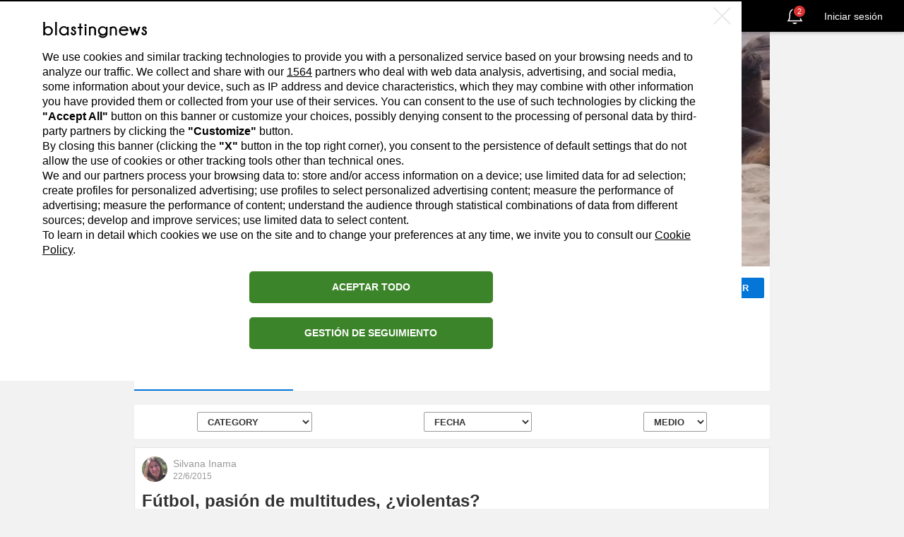

--- FILE ---
content_type: text/html; charset=utf-8
request_url: https://ar.blastingnews.com/redaccion/silvana-inama/
body_size: 123365
content:
<!DOCTYPE html>
<!--[if lte IE 8]><html class="no-js lt-ie9" lang="es" ><![endif]-->
<!--[if gt IE 8]><!--><html xmlns="http://www.w3.org/1999/xhtml" lang="es" xmlns:fb="http://ogp.me/ns/fb#" class="no-js"><!--<![endif]-->
  <head>
        <title>Silvana Inama, todos los artículos publicados - Blasting News</title>
    <meta http-equiv="Content-Type" content="text/html; charset=utf-8"/>
    <meta http-equiv="X-UA-Compatible" content="IE=edge"/>
    <meta name="viewport" content="width=device-width, initial-scale=1">
    <meta name="author" content="Blasting News"/>
          <meta name="robots" content="index,follow"/>
    
           <link rel="canonical" href="https://ar.blastingnews.com/redaccion/silvana-inama/"/>

    <meta name="description" content="Leé todos los artículos publicados por Silvana Inama y mirá su perfil de Blasting News"/>
    <meta name="keywords" content="Silvana Inama"/>

    <meta property="fb:app_id" content="459022437543956"/>
<meta property="og:type" content="website"/>
<meta property="og:site_name" content="Blasting News"/>
<meta property="og:url" content="//ar.blastingnews.com/redaccion/silvana-inama/"/>
<meta property="og:locale" content="es_AR"/>
<meta property="og:title" content="Silvana Inama, te invitó a inscribirte a Blasting News. ACEPTÁ LA INVITACIÓN >>"/>
<meta property="og:image" content="https://static.blastingnews.com/media/social/og-1200x630.png"/>
<meta property="og:image:type" content="image/png"/>
<meta property="og:image:width" content=""/>
<meta property="og:image:height" content=""/>
<meta property="og:description" content="Inscribite ahora a Blasting News, el primer medio online, social-informativo y 100% libre e independiente. Podrás leer, antes que nadie y en tiempo real, las noticias que no encontrás en otros medios gracias a sus más de 300.000 redactores de todo el mundo"/>
<meta property="article:publisher" content="https://www.facebook.com/BlastingNews/"/>
<meta property="fb:pages" content="556225464427184"/>



    <script>
var SELECTED_TRACKER = "GTAG";

var Tracker = {
  setInitConfig(trackerlist = {}, trackingId = "", cookieDomain = "") {
    if (typeof gtag !== "undefined" && typeof trackingId !== "undefined" && trackingId === "INIT"
      && typeof trackerlist !== "undefined" && Object.keys(trackerlist).length > 0) {
      const configParams = Object.assign({}, window.globalParams, {'send_page_view': false});
      for (const i in trackerlist) {
        if (typeof trackerlist[i].value !== 'undefined' && trackerlist[i].value) {
          gtag('config', trackerlist[i].value, configParams);
        }
      }
    }
  },

  setParameters(params, trackerName = '') {
    if (typeof params !== "undefined" && Object.keys(params).length > 0) {
      for (var key in params) {
        window.globalParams[key] = params[key];
      }
    }
    if (typeof gtag !== "undefined" && typeof window.globalParams !== "undefined" && Object.keys(window.globalParams).length > 0) {
      gtag('set', window.globalParams);
    }
  },

  sendPageView(trackerlist = {}, hasAjaxTracking = false) {

    if (typeof gtag !== "undefined" && !hasAjaxTracking) {
      if (typeof trackerlist !== "undefined" && Object.keys(trackerlist).length > 0) {
        for (const i in trackerlist) {
          if (typeof trackerlist[i].value !== 'undefined' && trackerlist[i].value) {
            gtag('config', trackerlist[i].value, window.globalParams);
          }
        }
      }
      else if (typeof window.ga_tracker_ids !== "undefined") {
        for (const i in window.ga_tracker_ids) {
          gtag('config', window.ga_tracker_ids[i], window.globalParams);
        }
      }
    }
  },

  sendPageViewedForUser(trackerlist = {}, hasAjaxTracking = false) {
    if (typeof gtag !== "undefined" && !hasAjaxTracking) {
      let initialPages = Tracker.getPageSum();
      let afterPages = Tracker.setPageSum();
      if (initialPages !== afterPages) {
            Tracker.sendEvent({
              eventAction: 'page_sum',
              eventCategory: 'user_funnel',
              eventLabel: afterPages,
            });
      }
    }
  },

  getPageSum() {
    //get page sum number from browser session avoiding error
    return sessionStorage.getItem('page_sum') || 0;
  },

  setPageSum() {
    //each time we call this function, we increase the page sum number by 1
    let pageSum = sessionStorage.getItem('page_sum') || 0;
    const currentUrl = location.protocol + '//' + location.host + location.pathname;

    let pages = JSON.parse(sessionStorage.getItem('last_page') || '[]');
    let found = pages.findIndex((item) => item === currentUrl);
    // Check if the object with the specified property value exists in the array
    if (found === -1 && (document.referrer.indexOf(location.protocol + "//" + location.host) === 0 || pages.length === 0)) {
      // If not found, push a new object with the desired properties
      pages.push(currentUrl);
      sessionStorage.setItem('last_page', JSON.stringify(pages));
    } else if (found === -1 && document.referrer.indexOf(location.protocol + "//" + location.host) !== 0) {
      pages = [];
      pages.push(currentUrl);
      sessionStorage.setItem('last_page', JSON.stringify(pages));
    }
    pageSum = pages.length;
    sessionStorage.setItem('page_sum', pages.length);

    return pageSum;
  },

  sendEvent(eventData, trackerlist = {}) {
    if (typeof gtag !== "undefined" && typeof eventData !== "undefined"
      && Object.keys(eventData).length > 0
      && typeof eventData.eventAction !== "undefined") {

      let eventParams = {};

      if (typeof eventData.eventCategory !== "undefined") {
        eventParams['event_category'] = eventData.eventCategory;
      }

      if (typeof eventData.eventLabel !== "undefined") {
        eventParams['event_label'] = eventData.eventLabel;
      }

      if (typeof eventData.eventValue !== "undefined") {
        eventParams['value'] = eventData.eventValue;
      }

      if (typeof eventData.transport !== "undefined") {
        eventParams['transport_type'] = eventData.transport;
      }

      if (typeof eventData.customParams !== "undefined" && Object.keys(eventData.customParams).length > 0) {
        for (const i in eventData.customParams) {
          if (typeof eventData.customParams[i].name !== 'undefined' && eventData.customParams[i].name &&
              typeof eventData.customParams[i].value !== 'undefined' && eventData.customParams[i].value &&
              !eventParams.hasOwnProperty(eventData.customParams[i].name)) {
                eventParams[eventData.customParams[i].name] = eventData.customParams[i].value;
          }
        }
      }

      if (typeof trackerlist !== "undefined" && Object.keys(trackerlist).length > 0) {
        let tracker_ids = [];
        for (const i in trackerlist) {
          if (typeof trackerlist[i].value !== 'undefined' && trackerlist[i].value) {
            tracker_ids.push(trackerlist[i].value);
          }
        }
        if (tracker_ids.length > 0) {
          eventParams['send_to'] = tracker_ids;
          gtag('event', eventData.eventAction, Object.assign({}, eventParams, window.globalParams));
        }
      }
      else {
        if (typeof window.ga_tracker_ids !== "undefined") {
          eventParams['send_to'] = window.ga_tracker_ids;
        }
        gtag('event', eventData.eventAction, Object.assign({}, eventParams, window.globalParams));
      }
    }
  }
}

window.SELECTED_TRACKER = SELECTED_TRACKER;
window.Tracker = Tracker;</script>
<!-- Global site tag (gtag.js) - Google Analytics -->
<script async src="https://www.googletagmanager.com/gtag/js?id=G-M1JQ7ERMS0"></script>
<script>
   const cyrb53 = function(str, seed = 0) {
		let h1 = 0xdeadbeef ^ seed,
			h2 = 0x41c6ce57 ^ seed;
		for (let i = 0, ch; i < str.length; i++) {
			ch = str.charCodeAt(i);
			h1 = Math.imul(h1 ^ ch, 2654435761);
			h2 = Math.imul(h2 ^ ch, 1597334677);
		}
		h1 = Math.imul(h1 ^ h1 >>> 16, 2246822507) ^ Math.imul(h2 ^ h2 >>> 13, 3266489909);
		h2 = Math.imul(h2 ^ h2 >>> 16, 2246822507) ^ Math.imul(h1 ^ h1 >>> 13, 3266489909);
		return 4294967296 * (2097151 & h2) + (h1 >>> 0);
	};

	const getNavigatorId = function() {
		let notAvailable = "unknown";

		let ua = navigator.userAgent || notAvailable;
		let lang = window.navigator.language || window.navigator.userLanguage || window.navigator.browserLanguage || window.navigator.systemLanguage || not_available;
		let colors = window.screen.colorDepth || notAvailable;
		let memKey = window.navigator.deviceMemory || notAvailable;
		let pixels = window.devicePixelRatio || notAvailable;
		let res = [window.screen.width, window.screen.height].sort().reverse().join("x");

		return ua + ";" + lang + ";" + colors + ";" + memKey + ";" + pixels + ";" + res;
	};

	let validityInterval = Math.round (new Date() / 1000 / 3600 / 24 / 7);
	let clientIDSource = window.location.host + ";" + getNavigatorId() + ";" + validityInterval;

	window.clientIDHashed = cyrb53(clientIDSource).toString(16);
	const isRejected = ("; "+document.cookie).split(`; _bn_mfc=`).pop().split(";")[0] != "1";
	
    //check for localStorage property and if it is available
    var globalParams = isRejected ? {'anonymize_ip': true, 'client_storage': 'none', 'client_id': clientIDHashed} : {};
  
    window.dataLayer = window.dataLayer || [];
    function gtag(){
        dataLayer.push(arguments);
    }
    gtag('js', new Date());

   Tracker.setParameters({"dimension5":0,"dimension8":0});
   var ga_tracker_ids = ["G-M1JQ7ERMS0"];
   Tracker.sendPageView({}, false);
</script>

        <style>h2>a,h2>a:active,h2>a:hover,h2>a:link,h2>a:visited{color:#000}blockquote p:last-child,ol ol,ol ul,ul ol,ul ul{margin-bottom:0}code,kbd{padding:2px 4px}p,pre{margin:0 0 12px}pre,pre code{white-space:pre-wrap}pre code,table{background-color:transparent}.img-thumbnail,.table .table{background-color:#f2f2f2}select[multiple],select[size],textarea.form-control{height:auto}.btn,.checkbox-inline,.radio-inline{vertical-align:middle;cursor:pointer}.glyphicon,address,cite{font-style:normal}.fa,.glyphicon{-moz-osx-font-smoothing:grayscale}.collapsing,.fa-ul>li,.glyphicon{position:relative}.col-xs-1,.col-xs-10,.col-xs-11,.col-xs-12,.col-xs-2,.col-xs-3,.col-xs-4,.col-xs-5,.col-xs-6,.col-xs-7,.col-xs-8,.col-xs-9,.fa-pull-left{float:left}.btn-group-vertical>.btn.active,.btn-group-vertical>.btn:active,.btn-group-vertical>.btn:focus,.btn-group-vertical>.btn:hover,.btn-group>.btn.active,.btn-group>.btn:active,.btn-group>.btn:focus,.btn-group>.btn:hover,.input-group-btn>.btn:active,.input-group-btn>.btn:hover{z-index:2}.btn,.btn-danger.active,.btn-danger:active,.btn-default.active,.btn-default:active,.btn-info.active,.btn-info:active,.btn-primary.active,.btn-primary:active,.btn-success.active,.btn-success:active,.btn-warning.active,.btn-warning:active,.btn.active,.btn:active,.form-control,.navbar-toggle,.open .dropdown-toggle.btn-danger,.open .dropdown-toggle.btn-default,.open .dropdown-toggle.btn-info,.open .dropdown-toggle.btn-primary,.open .dropdown-toggle.btn-success,.open .dropdown-toggle.btn-warning{background-image:none}#content-menu,.glyphicon{-webkit-font-smoothing:antialiased}.blaster-edit-bio #blaster>.author-bottom>ul.number-blaster>li>a>span.text,.blaster-edit-bio #blaster>.author-bottom>ul.number-blaster>li>span.text{color:#aaa}html{-ms-text-size-adjust:100%;-webkit-text-size-adjust:100%;-webkit-tap-highlight-color:transparent;text-rendering:optimizeLegibility}progress,sub,sup{vertical-align:baseline}#blaster-page-react,body{max-width:100vw;overflow-x:hidden}.font-base{font-weight:400}.font-bold{font-family:Arial,sans-serif}.blasting-extra-bold,.blasting-light,.blasting-regular,.font-blasting-bold,.font-blasting-extra-bold,.font-blasting-light,.font-blasting-regular{font-family:'Open Sans',sans-serif}.font-blasting-light{font-weight:300}.font-blasting-regular{font-weight:400}.font-blasting-bold{font-weight:700}.font-blasting-extra-bold{font-weight:800}dt,label{font-weight:700}.fake-shadow{border:1px solid #d3d5db}.blasting-light{font-weigth:300}.blasting-regular{font-weigth:400}.blasting-extra-bold{font-weigth:800}/*! normalize.css v2.1.3 | MIT License | git.io/normalize */article,aside,details,figcaption,figure,footer,header,hgroup,main,nav,section,summary{display:block}html{font-family:sans-serif;font-size:62.5%}a:active,a:focus,a:hover{outline:0}h1{margin:.67em 0}h1,h2,h3,hr{margin-top:24px}h1,h2,h3,h4,h5,h6{margin-bottom:12px}.lead,hr{margin-bottom:24px}h2>a:hover{text-decoration:underline}b,strong{font-family:'Open Sans',sans-serif}hr{-webkit-box-sizing:content-box;box-sizing:content-box}q{quotes:"\201C" "\201D" "\2018" "\2019"}img{border:0}button,html input[type=button],input[type=reset],input[type=submit]{-webkit-appearance:button;cursor:pointer}button[disabled],html input[disabled]{cursor:default}input[type=checkbox],input[type=radio]{-webkit-box-sizing:border-box;box-sizing:border-box;padding:0}input[type=search]{-webkit-appearance:textfield;-webkit-box-sizing:content-box;box-sizing:content-box;-webkit-box-sizing:border-box;box-sizing:border-box}input[type=search]::-webkit-search-cancel-button,input[type=search]::-webkit-search-decoration{-webkit-appearance:none}button::-moz-focus-inner,input::-moz-focus-inner{border:0;padding:0}textarea{vertical-align:top;overflow:auto}table{border-collapse:collapse;border-spacing:0;max-width:100%}@media print{blockquote,img,pre,tr{page-break-inside:avoid}*{text-shadow:none!important;color:#000!important;background:0 0!important;-webkit-box-shadow:none!important;box-shadow:none!important}a,a:visited{text-decoration:underline}a[href]:after{content:" (" attr(href) ")"}abbr[title]:after{content:" (" attr(title) ")"}a[href^="#"]:after,a[href^="javascript:"]:after{content:""}blockquote,pre{border:1px solid #999}thead{display:table-header-group}img{max-width:100%!important}@page{margin:2cm .5cm}h2,h3,p{orphans:3;widows:3}h2,h3{page-break-after:avoid}select{background:#fff!important}.navbar{display:none}.table td,.table th{background-color:#fff!important}.btn>.caret,.dropup>.btn>.caret{border-top-color:#000!important}.label{border:1px solid #000}.table{border-collapse:collapse!important}.table-bordered td,.table-bordered th{border:1px solid #ddd!important}}.img-thumbnail,.list-inline>li,label{display:inline-block}.btn-group-justified,.input-group{border-collapse:separate;display:table}button,input,select,textarea{font-family:inherit;font-family:inherit;font-size:inherit;line-height:inherit}.img-rounded{border-radius:6px}.img-thumbnail{padding:4px;line-height:1.42857143;border:1px solid #ddd;border-radius:4px;-webkit-transition:.2s ease-in-out;-o-transition:.2s ease-in-out;transition:.2s ease-in-out;max-width:100%;height:auto}hr{border:0;border-top:1px solid #eee}.h1,.h2,.h3,.h4,.h5,.h6,h1,h2,h3,h4,h5,h6{font-family:inherit;font-weight:700;line-height:1.1;color:inherit}legend,pre{color:#333}.h1 .small,.h1 small,.h2 .small,.h2 small,.h3 .small,.h3 small,.h4 .small,.h4 small,.h5 .small,.h5 small,.h6 .small,.h6 small,h1 .small,h1 small,h2 .small,h2 small,h3 .small,h3 small,h4 .small,h4 small,h5 .small,h5 small,h6 .small,h6 small{font-weight:400;line-height:1;color:#999}h1 .small,h1 small,h2 .small,h2 small,h3 .small,h3 small{font-size:65%}h4,h5,h6{margin-top:12px}h4 .small,h4 small,h5 .small,h5 small,h6 .small,h6 small{font-size:75%}.h1,h1{font-size:44px}.h2,h2{font-size:36px}.h3,h3{font-size:29px}.h4,h4{font-size:22px}.h5,h5{font-size:17px}.h6,h6{font-size:15px}.blaster-edit-bio #blaster>.author-bottom>ul.number-blaster>li>a>span.number,.blaster-edit-bio #blaster>.author-bottom>ul.number-blaster>li>span.number,.lead{font-size:19px}.lead{font-weight:200;line-height:1.4}@media (min-width:768px){.lead{font-size:25.5px}}.small,small{font-size:85%}.text-muted{color:#999}.text-primary{color:#204369}.text-primary:hover{color:#142a42}.text-warning{color:#8a6d3b}.text-warning:hover{color:#66512c}.text-danger{color:#a94442}.text-danger:hover{color:#843534}.text-success{color:#3c763d}.text-success:hover{color:#2b542c}.text-info{color:#31708f}.text-info:hover{color:#245269}.text-left{text-align:left}.text-right,blockquote.pull-right .small,blockquote.pull-right p,blockquote.pull-right small{text-align:right}.text-center{text-align:center}.text-justify{text-align:justify}.page-header{padding-bottom:11px;margin:48px 0 24px;border-bottom:1px solid #eee}.table,address,dl,legend{margin-bottom:24px}.list-inline,.list-unstyled{padding-left:0;list-style:none}.container,.container-fluid{padding-left:15px;padding-right:15px}.list-inline>li{padding-left:5px;padding-right:5px}.list-inline>li:first-child{padding-left:0}dl{margin-top:0}dd,dt{line-height:1.42857143}dd{margin-left:0}@media (min-width:992px){.dl-horizontal dt{float:left;width:160px;clear:left;text-align:right;overflow:hidden;-o-text-overflow:ellipsis;text-overflow:ellipsis;white-space:nowrap}.dl-horizontal dd{margin-left:180px}.dl-horizontal dd:after,.dl-horizontal dd:before{content:" ";display:table}.dl-horizontal dd:after{clear:both}}abbr[data-original-title],abbr[title]{cursor:help;border-bottom:1px dotted #999}.initialism{font-size:90%;text-transform:uppercase}blockquote{padding:12px 24px;margin:0 0 24px;border-left:5px solid #eee}blockquote p{font-size:21.25px;font-weight:300;line-height:1.25}blockquote .small,blockquote small{display:block;line-height:1.42857143;color:#999}blockquote .small:before,blockquote small:before{content:'\2014 \00A0'}blockquote.pull-right{padding-right:15px;padding-left:0;border-right:5px solid #eee;border-left:0}.btn,.fa-fw,.fa-li,.fa-stack-1x,.fa-stack-2x,.input-group-addon,.nav-justified>li>a{text-align:center}blockquote.pull-right .small:before,blockquote.pull-right small:before{content:''}blockquote.pull-right .small:after,blockquote.pull-right small:after{content:'\00A0 \2014'}blockquote:after,blockquote:before{content:""}address{line-height:1.42857143}code,kbd,pre,samp{font-family:Menlo,Monaco,Consolas,"Courier New",monospace}code{color:#c7254e;background-color:#f9f2f4;white-space:nowrap;border-radius:4px}kbd{color:#fff;background-color:#333;border-radius:3px;-webkit-box-shadow:inset 0 -1px 0 rgba(0,0,0,.25);box-shadow:inset 0 -1px 0 rgba(0,0,0,.25)}pre{display:block;padding:11.5px;line-height:1.42857143;word-break:break-all;word-wrap:break-word;background-color:#f5f5f5;border:1px solid #ccc;border-radius:4px}pre code{padding:0;font-size:inherit;color:inherit;border-radius:0}.pre-scrollable{max-height:340px;overflow-y:scroll}.container{width:100%}.container-fluid{margin-right:auto;margin-left:auto}.container-fluid:after,.container-fluid:before{content:" ";display:table}.container-fluid:after{clear:both}.row{margin-left:-15px;margin-right:-15px}.row:after,.row:before{content:" ";display:table}.row:after{clear:both}.col-lg-1,.col-lg-10,.col-lg-11,.col-lg-12,.col-lg-2,.col-lg-3,.col-lg-4,.col-lg-5,.col-lg-6,.col-lg-7,.col-lg-8,.col-lg-9,.col-md-1,.col-md-10,.col-md-11,.col-md-12,.col-md-2,.col-md-3,.col-md-4,.col-md-5,.col-md-6,.col-md-7,.col-md-8,.col-md-9,.col-sm-1,.col-sm-10,.col-sm-11,.col-sm-12,.col-sm-2,.col-sm-3,.col-sm-4,.col-sm-5,.col-sm-6,.col-sm-7,.col-sm-8,.col-sm-9,.col-xs-1,.col-xs-10,.col-xs-11,.col-xs-12,.col-xs-2,.col-xs-3,.col-xs-4,.col-xs-5,.col-xs-6,.col-xs-7,.col-xs-8,.col-xs-9{position:relative;min-height:1px;padding-left:15px;padding-right:15px}.col-xs-12{width:100%}.col-xs-11{width:91.66666667%}.col-xs-10{width:83.33333333%}.col-xs-9{width:75%}.col-xs-8{width:66.66666667%}.col-xs-7{width:58.33333333%}.col-xs-6{width:50%}.col-xs-5{width:41.66666667%}.col-xs-4{width:33.33333333%}.col-xs-3{width:25%}.col-xs-2{width:16.66666667%}.col-xs-1{width:8.33333333%}.col-xs-pull-12{right:100%}.col-xs-pull-11{right:91.66666667%}.col-xs-pull-10{right:83.33333333%}.col-xs-pull-9{right:75%}.col-xs-pull-8{right:66.66666667%}.col-xs-pull-7{right:58.33333333%}.col-xs-pull-6{right:50%}.col-xs-pull-5{right:41.66666667%}.col-xs-pull-4{right:33.33333333%}.col-xs-pull-3{right:25%}.col-xs-pull-2{right:16.66666667%}.col-xs-pull-1{right:8.33333333%}.col-xs-pull-0{right:0}.col-xs-push-12{left:100%}.col-xs-push-11{left:91.66666667%}.col-xs-push-10{left:83.33333333%}.col-xs-push-9{left:75%}.col-xs-push-8{left:66.66666667%}.col-xs-push-7{left:58.33333333%}.col-xs-push-6{left:50%}.col-xs-push-5{left:41.66666667%}.col-xs-push-4{left:33.33333333%}.col-xs-push-3{left:25%}.col-xs-push-2{left:16.66666667%}.col-xs-push-1{left:8.33333333%}.col-xs-push-0{left:0}.col-xs-offset-12{margin-left:100%}.col-xs-offset-11{margin-left:91.66666667%}.col-xs-offset-10{margin-left:83.33333333%}.col-xs-offset-9{margin-left:75%}.col-xs-offset-8{margin-left:66.66666667%}.col-xs-offset-7{margin-left:58.33333333%}.col-xs-offset-6{margin-left:50%}.col-xs-offset-5{margin-left:41.66666667%}.col-xs-offset-4{margin-left:33.33333333%}.col-xs-offset-3{margin-left:25%}.col-xs-offset-2{margin-left:16.66666667%}.col-xs-offset-1{margin-left:8.33333333%}.col-xs-offset-0{margin-left:0}@media (min-width:768px){.col-sm-1,.col-sm-10,.col-sm-11,.col-sm-12,.col-sm-2,.col-sm-3,.col-sm-4,.col-sm-5,.col-sm-6,.col-sm-7,.col-sm-8,.col-sm-9{float:left}.col-sm-12{width:100%}.col-sm-11{width:91.66666667%}.col-sm-10{width:83.33333333%}.col-sm-9{width:75%}.col-sm-8{width:66.66666667%}.col-sm-7{width:58.33333333%}.col-sm-6{width:50%}.col-sm-5{width:41.66666667%}.col-sm-4{width:33.33333333%}.col-sm-3{width:25%}.col-sm-2{width:16.66666667%}.col-sm-1{width:8.33333333%}.col-sm-pull-12{right:100%}.col-sm-pull-11{right:91.66666667%}.col-sm-pull-10{right:83.33333333%}.col-sm-pull-9{right:75%}.col-sm-pull-8{right:66.66666667%}.col-sm-pull-7{right:58.33333333%}.col-sm-pull-6{right:50%}.col-sm-pull-5{right:41.66666667%}.col-sm-pull-4{right:33.33333333%}.col-sm-pull-3{right:25%}.col-sm-pull-2{right:16.66666667%}.col-sm-pull-1{right:8.33333333%}.col-sm-pull-0{right:0}.col-sm-push-12{left:100%}.col-sm-push-11{left:91.66666667%}.col-sm-push-10{left:83.33333333%}.col-sm-push-9{left:75%}.col-sm-push-8{left:66.66666667%}.col-sm-push-7{left:58.33333333%}.col-sm-push-6{left:50%}.col-sm-push-5{left:41.66666667%}.col-sm-push-4{left:33.33333333%}.col-sm-push-3{left:25%}.col-sm-push-2{left:16.66666667%}.col-sm-push-1{left:8.33333333%}.col-sm-push-0{left:0}.col-sm-offset-12{margin-left:100%}.col-sm-offset-11{margin-left:91.66666667%}.col-sm-offset-10{margin-left:83.33333333%}.col-sm-offset-9{margin-left:75%}.col-sm-offset-8{margin-left:66.66666667%}.col-sm-offset-7{margin-left:58.33333333%}.col-sm-offset-6{margin-left:50%}.col-sm-offset-5{margin-left:41.66666667%}.col-sm-offset-4{margin-left:33.33333333%}.col-sm-offset-3{margin-left:25%}.col-sm-offset-2{margin-left:16.66666667%}.col-sm-offset-1{margin-left:8.33333333%}.col-sm-offset-0{margin-left:0}}@media (min-width:992px){.col-md-1,.col-md-10,.col-md-11,.col-md-12,.col-md-2,.col-md-3,.col-md-4,.col-md-5,.col-md-6,.col-md-7,.col-md-8,.col-md-9{float:left}.col-md-12{width:100%}.col-md-11{width:91.66666667%}.col-md-10{width:83.33333333%}.col-md-9{width:75%}.col-md-8{width:66.66666667%}.col-md-7{width:58.33333333%}.col-md-6{width:50%}.col-md-5{width:41.66666667%}.col-md-4{width:33.33333333%}.col-md-3{width:25%}.col-md-2{width:16.66666667%}.col-md-1{width:8.33333333%}.col-md-pull-12{right:100%}.col-md-pull-11{right:91.66666667%}.col-md-pull-10{right:83.33333333%}.col-md-pull-9{right:75%}.col-md-pull-8{right:66.66666667%}.col-md-pull-7{right:58.33333333%}.col-md-pull-6{right:50%}.col-md-pull-5{right:41.66666667%}.col-md-pull-4{right:33.33333333%}.col-md-pull-3{right:25%}.col-md-pull-2{right:16.66666667%}.col-md-pull-1{right:8.33333333%}.col-md-pull-0{right:0}.col-md-push-12{left:100%}.col-md-push-11{left:91.66666667%}.col-md-push-10{left:83.33333333%}.col-md-push-9{left:75%}.col-md-push-8{left:66.66666667%}.col-md-push-7{left:58.33333333%}.col-md-push-6{left:50%}.col-md-push-5{left:41.66666667%}.col-md-push-4{left:33.33333333%}.col-md-push-3{left:25%}.col-md-push-2{left:16.66666667%}.col-md-push-1{left:8.33333333%}.col-md-push-0{left:0}.col-md-offset-12{margin-left:100%}.col-md-offset-11{margin-left:91.66666667%}.col-md-offset-10{margin-left:83.33333333%}.col-md-offset-9{margin-left:75%}.col-md-offset-8{margin-left:66.66666667%}.col-md-offset-7{margin-left:58.33333333%}.col-md-offset-6{margin-left:50%}.col-md-offset-5{margin-left:41.66666667%}.col-md-offset-4{margin-left:33.33333333%}.col-md-offset-3{margin-left:25%}.col-md-offset-2{margin-left:16.66666667%}.col-md-offset-1{margin-left:8.33333333%}.col-md-offset-0{margin-left:0}}@media (min-width:1200px){.col-lg-1,.col-lg-10,.col-lg-11,.col-lg-12,.col-lg-2,.col-lg-3,.col-lg-4,.col-lg-5,.col-lg-6,.col-lg-7,.col-lg-8,.col-lg-9{float:left}.col-lg-12{width:100%}.col-lg-11{width:91.66666667%}.col-lg-10{width:83.33333333%}.col-lg-9{width:75%}.col-lg-8{width:66.66666667%}.col-lg-7{width:58.33333333%}.col-lg-6{width:50%}.col-lg-5{width:41.66666667%}.col-lg-4{width:33.33333333%}.col-lg-3{width:25%}.col-lg-2{width:16.66666667%}.col-lg-1{width:8.33333333%}.col-lg-pull-12{right:100%}.col-lg-pull-11{right:91.66666667%}.col-lg-pull-10{right:83.33333333%}.col-lg-pull-9{right:75%}.col-lg-pull-8{right:66.66666667%}.col-lg-pull-7{right:58.33333333%}.col-lg-pull-6{right:50%}.col-lg-pull-5{right:41.66666667%}.col-lg-pull-4{right:33.33333333%}.col-lg-pull-3{right:25%}.col-lg-pull-2{right:16.66666667%}.col-lg-pull-1{right:8.33333333%}.col-lg-pull-0{right:0}.col-lg-push-12{left:100%}.col-lg-push-11{left:91.66666667%}.col-lg-push-10{left:83.33333333%}.col-lg-push-9{left:75%}.col-lg-push-8{left:66.66666667%}.col-lg-push-7{left:58.33333333%}.col-lg-push-6{left:50%}.col-lg-push-5{left:41.66666667%}.col-lg-push-4{left:33.33333333%}.col-lg-push-3{left:25%}.col-lg-push-2{left:16.66666667%}.col-lg-push-1{left:8.33333333%}.col-lg-push-0{left:0}.col-lg-offset-12{margin-left:100%}.col-lg-offset-11{margin-left:91.66666667%}.col-lg-offset-10{margin-left:83.33333333%}.col-lg-offset-9{margin-left:75%}.col-lg-offset-8{margin-left:66.66666667%}.col-lg-offset-7{margin-left:58.33333333%}.col-lg-offset-6{margin-left:50%}.col-lg-offset-5{margin-left:41.66666667%}.col-lg-offset-4{margin-left:33.33333333%}.col-lg-offset-3{margin-left:25%}.col-lg-offset-2{margin-left:16.66666667%}.col-lg-offset-1{margin-left:8.33333333%}.col-lg-offset-0{margin-left:0}}th{text-align:left}.table{width:100%}.table>tbody>tr>td,.table>tbody>tr>th,.table>tfoot>tr>td,.table>tfoot>tr>th,.table>thead>tr>td,.table>thead>tr>th{padding:8px;line-height:1.42857143;vertical-align:top;border-top:1px solid #ddd}.channels-pwa-button--7 svg,.table>thead>tr>th{vertical-align:bottom}.table>thead>tr>th{border-bottom:2px solid #ddd}.table>caption+thead>tr:first-child>td,.table>caption+thead>tr:first-child>th,.table>colgroup+thead>tr:first-child>td,.table>colgroup+thead>tr:first-child>th,.table>thead:first-child>tr:first-child>td,.table>thead:first-child>tr:first-child>th{border-top:0}.table>tbody+tbody{border-top:2px solid #ddd}.table-condensed>tbody>tr>td,.table-condensed>tbody>tr>th,.table-condensed>tfoot>tr>td,.table-condensed>tfoot>tr>th,.table-condensed>thead>tr>td,.table-condensed>thead>tr>th{padding:5px}.table-bordered,.table-bordered>tbody>tr>td,.table-bordered>tbody>tr>th,.table-bordered>tfoot>tr>td,.table-bordered>tfoot>tr>th,.table-bordered>thead>tr>td,.table-bordered>thead>tr>th{border:1px solid #ddd}.table-bordered>thead>tr>td,.table-bordered>thead>tr>th{border-bottom-width:2px}.table-striped>tbody>tr:nth-child(odd)>td,.table-striped>tbody>tr:nth-child(odd)>th{background-color:#f9f9f9}.table-hover>tbody>tr:hover>td,.table-hover>tbody>tr:hover>th,.table>tbody>tr.active>td,.table>tbody>tr.active>th,.table>tbody>tr>td.active,.table>tbody>tr>th.active,.table>tfoot>tr.active>td,.table>tfoot>tr.active>th,.table>tfoot>tr>td.active,.table>tfoot>tr>th.active,.table>thead>tr.active>td,.table>thead>tr.active>th,.table>thead>tr>td.active,.table>thead>tr>th.active{background-color:#f5f5f5}table col[class*=col-]{position:static;float:none;display:table-column}table td[class*=col-],table th[class*=col-]{float:none;display:table-cell}.table-hover>tbody>tr.active:hover>td,.table-hover>tbody>tr.active:hover>th,.table-hover>tbody>tr>td.active:hover,.table-hover>tbody>tr>th.active:hover{background-color:#e8e8e8}.table>tbody>tr.success>td,.table>tbody>tr.success>th,.table>tbody>tr>td.success,.table>tbody>tr>th.success,.table>tfoot>tr.success>td,.table>tfoot>tr.success>th,.table>tfoot>tr>td.success,.table>tfoot>tr>th.success,.table>thead>tr.success>td,.table>thead>tr.success>th,.table>thead>tr>td.success,.table>thead>tr>th.success{background-color:#dff0d8}.table-hover>tbody>tr.success:hover>td,.table-hover>tbody>tr.success:hover>th,.table-hover>tbody>tr>td.success:hover,.table-hover>tbody>tr>th.success:hover{background-color:#d0e9c6}.table>tbody>tr.warning>td,.table>tbody>tr.warning>th,.table>tbody>tr>td.warning,.table>tbody>tr>th.warning,.table>tfoot>tr.warning>td,.table>tfoot>tr.warning>th,.table>tfoot>tr>td.warning,.table>tfoot>tr>th.warning,.table>thead>tr.warning>td,.table>thead>tr.warning>th,.table>thead>tr>td.warning,.table>thead>tr>th.warning{background-color:#fcf8e3}.table-hover>tbody>tr.warning:hover>td,.table-hover>tbody>tr.warning:hover>th,.table-hover>tbody>tr>td.warning:hover,.table-hover>tbody>tr>th.warning:hover{background-color:#faf2cc}.table>tbody>tr.danger>td,.table>tbody>tr.danger>th,.table>tbody>tr>td.danger,.table>tbody>tr>th.danger,.table>tfoot>tr.danger>td,.table>tfoot>tr.danger>th,.table>tfoot>tr>td.danger,.table>tfoot>tr>th.danger,.table>thead>tr.danger>td,.table>thead>tr.danger>th,.table>thead>tr>td.danger,.table>thead>tr>th.danger{background-color:#f2dede}.table-hover>tbody>tr.danger:hover>td,.table-hover>tbody>tr.danger:hover>th,.table-hover>tbody>tr>td.danger:hover,.table-hover>tbody>tr>th.danger:hover{background-color:#ebcccc}.table>tbody>tr.info>td,.table>tbody>tr.info>th,.table>tbody>tr>td.info,.table>tbody>tr>th.info,.table>tfoot>tr.info>td,.table>tfoot>tr.info>th,.table>tfoot>tr>td.info,.table>tfoot>tr>th.info,.table>thead>tr.info>td,.table>thead>tr.info>th,.table>thead>tr>td.info,.table>thead>tr>th.info{background-color:#d9edf7}.table-hover>tbody>tr.info:hover>td,.table-hover>tbody>tr.info:hover>th,.table-hover>tbody>tr>td.info:hover,.table-hover>tbody>tr>th.info:hover{background-color:#c4e3f3}@media (max-width:767px){.table-responsive{width:100%;margin-bottom:18px;overflow-y:hidden;overflow-x:scroll;-ms-overflow-style:-ms-autohiding-scrollbar;border:1px solid #ddd;-webkit-overflow-scrolling:touch}.table-responsive>.table{margin-bottom:0}.table-responsive>.table>tbody>tr>td,.table-responsive>.table>tbody>tr>th,.table-responsive>.table>tfoot>tr>td,.table-responsive>.table>tfoot>tr>th,.table-responsive>.table>thead>tr>td,.table-responsive>.table>thead>tr>th{white-space:nowrap}.table-responsive>.table-bordered{border:0}.table-responsive>.table-bordered>tbody>tr>td:first-child,.table-responsive>.table-bordered>tbody>tr>th:first-child,.table-responsive>.table-bordered>tfoot>tr>td:first-child,.table-responsive>.table-bordered>tfoot>tr>th:first-child,.table-responsive>.table-bordered>thead>tr>td:first-child,.table-responsive>.table-bordered>thead>tr>th:first-child{border-left:0}.table-responsive>.table-bordered>tbody>tr>td:last-child,.table-responsive>.table-bordered>tbody>tr>th:last-child,.table-responsive>.table-bordered>tfoot>tr>td:last-child,.table-responsive>.table-bordered>tfoot>tr>th:last-child,.table-responsive>.table-bordered>thead>tr>td:last-child,.table-responsive>.table-bordered>thead>tr>th:last-child{border-right:0}.table-responsive>.table-bordered>tbody>tr:last-child>td,.table-responsive>.table-bordered>tbody>tr:last-child>th,.table-responsive>.table-bordered>tfoot>tr:last-child>td,.table-responsive>.table-bordered>tfoot>tr:last-child>th{border-bottom:0}}fieldset{margin:0;border:0;padding:.35em .75em .625em}.form-horizontal .form-control-static,output{padding-top:7px}legend{width:100%;font-size:25.5px;line-height:inherit;border:0;border-bottom:1px solid #e5e5e5}.form-control,output{font-size:17px;line-height:1.42857143;color:#555}label{margin-bottom:5px}.form-control,input[type=file],output{display:block}input[type=checkbox],input[type=radio]{margin:4px 0 0;line-height:normal}select optgroup{font-size:inherit;font-style:inherit;font-family:inherit}input[type=checkbox]:focus,input[type=file]:focus,input[type=radio]:focus{outline:0;outline-offset:-2px}input[type=number]::-webkit-inner-spin-button,input[type=number]::-webkit-outer-spin-button{height:auto}.form-control{width:100%;height:38px;padding:6px 12px;background-color:#fff;border:1px solid #ccc;border-radius:4px;-webkit-box-shadow:inset 0 1px 1px rgba(0,0,0,.075);box-shadow:inset 0 1px 1px rgba(0,0,0,.075);-webkit-transition:border-color .15s ease-in-out,-webkit-box-shadow .15s ease-in-out;transition:border-color .15s ease-in-out,box-shadow .15s ease-in-out,-webkit-box-shadow .15s ease-in-out;-o-transition:border-color .15s ease-in-out,box-shadow .15s ease-in-out}.form-control:focus{border-color:#66afe9;outline:0;-webkit-box-shadow:inset 0 1px 1px rgba(0,0,0,.075),0 0 8px rgba(102,175,233,.6);box-shadow:inset 0 1px 1px rgba(0,0,0,.075),0 0 8px rgba(102,175,233,.6)}.form-control:-moz-placeholder{color:#999}.form-control::-moz-placeholder{color:#999;opacity:1}.form-control:-ms-input-placeholder{color:#999}.form-control::-webkit-input-placeholder{color:#999}.form-control[disabled],.form-control[readonly],fieldset[disabled] .form-control{cursor:not-allowed;background-color:#eee}.form-group{margin-bottom:15px}.checkbox,.radio{display:block;min-height:24px;margin-top:10px;margin-bottom:10px;padding-left:20px}.checkbox label,.radio label{display:inline;font-weight:400;cursor:pointer}.checkbox input[type=checkbox],.checkbox-inline input[type=checkbox],.radio input[type=radio],.radio-inline input[type=radio]{float:left;margin-left:-20px}.checkbox+.checkbox,.radio+.radio{margin-top:-5px}.checkbox-inline,.radio-inline{display:inline-block;padding-left:20px;margin-bottom:0;font-weight:400}.checkbox-inline+.checkbox-inline,.radio-inline+.radio-inline{margin-top:0;margin-left:10px}.checkbox-inline[disabled],.checkbox[disabled],.radio-inline[disabled],.radio[disabled],fieldset[disabled] .checkbox,fieldset[disabled] .checkbox-inline,fieldset[disabled] .radio,fieldset[disabled] .radio-inline,fieldset[disabled] input[type=checkbox],fieldset[disabled] input[type=radio],input[type=checkbox][disabled],input[type=radio][disabled]{cursor:not-allowed}.input-sm{height:34px;padding:5px 10px;font-size:15px;line-height:1.5;border-radius:3px}select.input-sm{height:34px;line-height:34px}textarea.input-sm{height:auto}.input-lg{height:52px;padding:10px 16px;font-size:22px;line-height:1.33;border-radius:6px}select.input-lg{height:52px;line-height:52px}textarea.input-lg{height:auto}.has-warning .checkbox,.has-warning .checkbox-inline,.has-warning .control-label,.has-warning .help-block,.has-warning .radio,.has-warning .radio-inline{color:#8a6d3b}.has-warning .form-control{border-color:#8a6d3b;-webkit-box-shadow:inset 0 1px 1px rgba(0,0,0,.075);box-shadow:inset 0 1px 1px rgba(0,0,0,.075)}.has-warning .form-control:focus{border-color:#66512c;-webkit-box-shadow:inset 0 1px 1px rgba(0,0,0,.075),0 0 6px #c0a16b;box-shadow:inset 0 1px 1px rgba(0,0,0,.075),0 0 6px #c0a16b}.has-warning .input-group-addon{color:#8a6d3b;border-color:#8a6d3b;background-color:#fcf8e3}.has-error .checkbox,.has-error .checkbox-inline,.has-error .control-label,.has-error .help-block,.has-error .radio,.has-error .radio-inline{color:#a94442}.has-error .form-control{border-color:#a94442;-webkit-box-shadow:inset 0 1px 1px rgba(0,0,0,.075);box-shadow:inset 0 1px 1px rgba(0,0,0,.075)}.has-error .form-control:focus{border-color:#843534;-webkit-box-shadow:inset 0 1px 1px rgba(0,0,0,.075),0 0 6px #ce8483;box-shadow:inset 0 1px 1px rgba(0,0,0,.075),0 0 6px #ce8483}.has-error .input-group-addon{color:#a94442;border-color:#a94442;background-color:#f2dede}.has-success .checkbox,.has-success .checkbox-inline,.has-success .control-label,.has-success .help-block,.has-success .radio,.has-success .radio-inline{color:#3c763d}.has-success .form-control{border-color:#3c763d;-webkit-box-shadow:inset 0 1px 1px rgba(0,0,0,.075);box-shadow:inset 0 1px 1px rgba(0,0,0,.075)}.has-success .form-control:focus{border-color:#2b542c;-webkit-box-shadow:inset 0 1px 1px rgba(0,0,0,.075),0 0 6px #67b168;box-shadow:inset 0 1px 1px rgba(0,0,0,.075),0 0 6px #67b168}.has-success .input-group-addon{color:#3c763d;border-color:#3c763d;background-color:#dff0d8}.form-control-static{margin-bottom:0}.help-block{display:block;margin-top:5px;margin-bottom:10px;color:#737373}@media (min-width:768px){.form-inline .checkbox,.form-inline .form-control,.form-inline .form-group,.form-inline .radio{display:inline-block;vertical-align:middle}.form-inline .form-group{margin-bottom:0}.form-inline select.form-control{width:auto}.form-inline .checkbox,.form-inline .radio{margin-top:0;margin-bottom:0;padding-left:0}.form-inline .checkbox input[type=checkbox],.form-inline .radio input[type=radio]{float:none;margin-left:0}.form-horizontal .control-label{text-align:right}}.btn-block,input[type=button].btn-block,input[type=reset].btn-block,input[type=submit].btn-block{width:100%}.form-horizontal .checkbox,.form-horizontal .checkbox-inline,.form-horizontal .control-label,.form-horizontal .radio,.form-horizontal .radio-inline{margin-top:0;margin-bottom:0;padding-top:7px}.form-horizontal .checkbox,.form-horizontal .radio{min-height:31px}.form-horizontal .form-group{margin-left:-15px;margin-right:-15px}.fa.fa-pull-right,.fa.pull-right{margin-left:.3em}.fa.fa-pull-left,.fa.pull-left{margin-right:.3em}.form-horizontal .form-group:after,.form-horizontal .form-group:before{content:" ";display:table}.form-horizontal .form-group:after{clear:both}.btn{display:inline-block;margin-bottom:0;font-weight:400;border:1px solid transparent;white-space:nowrap;padding:6px 12px;font-size:17px;line-height:1.42857143;border-radius:4px;-webkit-user-select:none;-moz-user-select:none;-ms-user-select:none;-o-user-select:none;user-select:none}.btn-block,.collapse.in{display:block}.btn:focus{outline:0;outline-offset:-2px}.btn:focus,.btn:hover{color:#333;text-decoration:none}.btn.active,.btn:active{outline:0;-webkit-box-shadow:inset 0 3px 5px rgba(0,0,0,.125);box-shadow:inset 0 3px 5px rgba(0,0,0,.125)}.btn.disabled,.btn[disabled],fieldset[disabled] .btn{cursor:not-allowed;pointer-events:none;opacity:.65;-webkit-box-shadow:none;box-shadow:none}.btn-default.active,.btn-default:active,.btn-default:focus,.btn-default:hover,.open .dropdown-toggle.btn-default{color:#333;background-color:#ebebeb;border-color:#adadad}.btn-default.disabled,.btn-default.disabled.active,.btn-default.disabled:active,.btn-default.disabled:focus,.btn-default.disabled:hover,.btn-default[disabled],.btn-default[disabled].active,.btn-default[disabled]:active,.btn-default[disabled]:focus,.btn-default[disabled]:hover,fieldset[disabled] .btn-default,fieldset[disabled] .btn-default.active,fieldset[disabled] .btn-default:active,fieldset[disabled] .btn-default:focus,fieldset[disabled] .btn-default:hover{background-color:#fff;border-color:#ccc}.btn-default .badge{color:#fff;background-color:#333}.btn-primary{color:#fff;background-color:#204369;border-color:#1a3755}.btn-primary.active,.btn-primary:active,.btn-primary:focus,.btn-primary:hover,.open .dropdown-toggle.btn-primary{color:#fff;background-color:#162f4a;border-color:#0c1927}.btn-primary.disabled,.btn-primary.disabled.active,.btn-primary.disabled:active,.btn-primary.disabled:focus,.btn-primary.disabled:hover,.btn-primary[disabled],.btn-primary[disabled].active,.btn-primary[disabled]:active,.btn-primary[disabled]:focus,.btn-primary[disabled]:hover,fieldset[disabled] .btn-primary,fieldset[disabled] .btn-primary.active,fieldset[disabled] .btn-primary:active,fieldset[disabled] .btn-primary:focus,fieldset[disabled] .btn-primary:hover{background-color:#204369;border-color:#1a3755}.btn-primary .badge{color:#204369;background-color:#fff}.btn-success{color:#fff;background-color:#5cb85c;border-color:#4cae4c}.btn-success.active,.btn-success:active,.btn-success:focus,.btn-success:hover,.open .dropdown-toggle.btn-success{color:#fff;background-color:#47a447;border-color:#398439}.btn-success.disabled,.btn-success.disabled.active,.btn-success.disabled:active,.btn-success.disabled:focus,.btn-success.disabled:hover,.btn-success[disabled],.btn-success[disabled].active,.btn-success[disabled]:active,.btn-success[disabled]:focus,.btn-success[disabled]:hover,fieldset[disabled] .btn-success,fieldset[disabled] .btn-success.active,fieldset[disabled] .btn-success:active,fieldset[disabled] .btn-success:focus,fieldset[disabled] .btn-success:hover{background-color:#5cb85c;border-color:#4cae4c}.btn-success .badge{color:#5cb85c;background-color:#fff}.btn-warning{color:#fff;background-color:#f0ad4e;border-color:#eea236}.btn-warning.active,.btn-warning:active,.btn-warning:focus,.btn-warning:hover,.open .dropdown-toggle.btn-warning{color:#fff;background-color:#ed9c28;border-color:#d58512}.btn-warning.disabled,.btn-warning.disabled.active,.btn-warning.disabled:active,.btn-warning.disabled:focus,.btn-warning.disabled:hover,.btn-warning[disabled],.btn-warning[disabled].active,.btn-warning[disabled]:active,.btn-warning[disabled]:focus,.btn-warning[disabled]:hover,fieldset[disabled] .btn-warning,fieldset[disabled] .btn-warning.active,fieldset[disabled] .btn-warning:active,fieldset[disabled] .btn-warning:focus,fieldset[disabled] .btn-warning:hover{background-color:#f0ad4e;border-color:#eea236}.btn-warning .badge{color:#f0ad4e;background-color:#fff}.btn-danger{color:#fff;background-color:#d9534f;border-color:#d43f3a}.btn-danger.active,.btn-danger:active,.btn-danger:focus,.btn-danger:hover,.open .dropdown-toggle.btn-danger{color:#fff;background-color:#d2322d;border-color:#ac2925}.btn-danger.disabled,.btn-danger.disabled.active,.btn-danger.disabled:active,.btn-danger.disabled:focus,.btn-danger.disabled:hover,.btn-danger[disabled],.btn-danger[disabled].active,.btn-danger[disabled]:active,.btn-danger[disabled]:focus,.btn-danger[disabled]:hover,fieldset[disabled] .btn-danger,fieldset[disabled] .btn-danger.active,fieldset[disabled] .btn-danger:active,fieldset[disabled] .btn-danger:focus,fieldset[disabled] .btn-danger:hover{background-color:#d9534f;border-color:#d43f3a}.btn-danger .badge{color:#d9534f;background-color:#fff}.btn-info{color:#fff;background-color:#5bc0de;border-color:#46b8da}.btn-info.active,.btn-info:active,.btn-info:focus,.btn-info:hover,.open .dropdown-toggle.btn-info{color:#fff;background-color:#39b3d7;border-color:#269abc}.btn-info.disabled,.btn-info.disabled.active,.btn-info.disabled:active,.btn-info.disabled:focus,.btn-info.disabled:hover,.btn-info[disabled],.btn-info[disabled].active,.btn-info[disabled]:active,.btn-info[disabled]:focus,.btn-info[disabled]:hover,fieldset[disabled] .btn-info,fieldset[disabled] .btn-info.active,fieldset[disabled] .btn-info:active,fieldset[disabled] .btn-info:focus,fieldset[disabled] .btn-info:hover{background-color:#5bc0de;border-color:#46b8da}.btn-info .badge{color:#5bc0de;background-color:#fff}.btn-link{color:#204369;font-weight:400;cursor:pointer;border-radius:0}.btn-link,.btn-link:active,.btn-link[disabled],fieldset[disabled] .btn-link{background-color:transparent;-webkit-box-shadow:none;box-shadow:none}.btn-link,.btn-link:active,.btn-link:focus,.btn-link:hover{border-color:transparent}.btn-link:focus,.btn-link:hover{color:#3268a4;text-decoration:underline;background-color:transparent}.btn-link[disabled]:focus,.btn-link[disabled]:hover,fieldset[disabled] .btn-link:focus,fieldset[disabled] .btn-link:hover{color:#999;text-decoration:none}.btn-lg{padding:10px 16px;font-size:22px;line-height:1.33;border-radius:6px}.btn-sm,.btn-xs{font-size:15px;line-height:1.5;border-radius:3px}.btn-sm{padding:5px 10px}.btn-group-xs>.btn,.btn-xs{padding:1px 5px}.btn-block{padding-left:0;padding-right:0}.btn-block+.btn-block{margin-top:5px}.fade{opacity:0;-webkit-transition:opacity .15s linear;-o-transition:opacity .15s linear;transition:opacity .15s linear}.fade.in{opacity:1}.collapse{display:none}.caret,.fa,.fa-stack,.glyphicon{display:inline-block}.collapsing{height:0;overflow:hidden;-webkit-transition:height .35s;-o-transition:height .35s;transition:height .35s}@-webkit-keyframes fa-spin-90{0%{-webkit-transform:rotate(0);transform:rotate(0)}100%{-webkit-transform:rotate(-90deg);transform:rotate(-90deg)}}@-webkit-keyframes fa-spin-90-return{0%{-webkit-transform:rotate(-90deg);transform:rotate(-90deg)}100%{-webkit-transform:rotate(0);transform:rotate(0)}}@keyframes fa-spin-90-return{0%{-webkit-transform:rotate(-90deg);transform:rotate(-90deg)}100%{-webkit-transform:rotate(0);transform:rotate(0)}}@font-face{font-family:'Glyphicons Halflings';src:url(../fonts/glyphicons-halflings-regular.eot);src:url(../fonts/glyphicons-halflings-regular.eot?#iefix) format('embedded-opentype'),url(../fonts/glyphicons-halflings-regular.woff) format('woff'),url(../fonts/glyphicons-halflings-regular.ttf) format('truetype'),url(../fonts/glyphicons-halflings-regular.svg#glyphicons-halflingsregular) format('svg')}.glyphicon{top:1px;font-family:'Glyphicons Halflings';font-weight:400;line-height:1}.glyphicon:empty{width:1em}.glyphicon-asterisk:before{content:"\2a"}.glyphicon-plus:before{content:"\2b"}.glyphicon-euro:before{content:"\20ac"}.glyphicon-minus:before{content:"\2212"}.glyphicon-cloud:before{content:"\2601"}.glyphicon-envelope:before{content:"\2709"}.glyphicon-pencil:before{content:"\270f"}.glyphicon-glass:before{content:"\e001"}.glyphicon-music:before{content:"\e002"}.glyphicon-search:before{content:"\e003"}.glyphicon-heart:before{content:"\e005"}.glyphicon-star:before{content:"\e006"}.glyphicon-star-empty:before{content:"\e007"}.glyphicon-user:before{content:"\e008"}.glyphicon-film:before{content:"\e009"}.glyphicon-th-large:before{content:"\e010"}.glyphicon-th:before{content:"\e011"}.glyphicon-th-list:before{content:"\e012"}.glyphicon-ok:before{content:"\e013"}.glyphicon-remove:before{content:"\e014"}.glyphicon-zoom-in:before{content:"\e015"}.glyphicon-zoom-out:before{content:"\e016"}.glyphicon-off:before{content:"\e017"}.glyphicon-signal:before{content:"\e018"}.glyphicon-cog:before{content:"\e019"}.glyphicon-trash:before{content:"\e020"}.glyphicon-home:before{content:"\e021"}.glyphicon-file:before{content:"\e022"}.glyphicon-time:before{content:"\e023"}.glyphicon-road:before{content:"\e024"}.glyphicon-download-alt:before{content:"\e025"}.glyphicon-download:before{content:"\e026"}.glyphicon-upload:before{content:"\e027"}.glyphicon-inbox:before{content:"\e028"}.glyphicon-play-circle:before{content:"\e029"}.glyphicon-repeat:before{content:"\e030"}.glyphicon-refresh:before{content:"\e031"}.glyphicon-list-alt:before{content:"\e032"}.glyphicon-lock:before{content:"\e033"}.glyphicon-flag:before{content:"\e034"}.glyphicon-headphones:before{content:"\e035"}.glyphicon-volume-off:before{content:"\e036"}.glyphicon-volume-down:before{content:"\e037"}.glyphicon-volume-up:before{content:"\e038"}.glyphicon-qrcode:before{content:"\e039"}.glyphicon-barcode:before{content:"\e040"}.glyphicon-tag:before{content:"\e041"}.glyphicon-tags:before{content:"\e042"}.glyphicon-book:before{content:"\e043"}.glyphicon-bookmark:before{content:"\e044"}.glyphicon-print:before{content:"\e045"}.glyphicon-camera:before{content:"\e046"}.glyphicon-font:before{content:"\e047"}.glyphicon-bold:before{content:"\e048"}.glyphicon-italic:before{content:"\e049"}.glyphicon-text-height:before{content:"\e050"}.glyphicon-text-width:before{content:"\e051"}.glyphicon-align-left:before{content:"\e052"}.glyphicon-align-center:before{content:"\e053"}.glyphicon-align-right:before{content:"\e054"}.glyphicon-align-justify:before{content:"\e055"}.glyphicon-list:before{content:"\e056"}.glyphicon-indent-left:before{content:"\e057"}.glyphicon-indent-right:before{content:"\e058"}.glyphicon-facetime-video:before{content:"\e059"}.glyphicon-picture:before{content:"\e060"}.glyphicon-map-marker:before{content:"\e062"}.glyphicon-adjust:before{content:"\e063"}.glyphicon-tint:before{content:"\e064"}.glyphicon-edit:before{content:"\e065"}.glyphicon-share:before{content:"\e066"}.glyphicon-check:before{content:"\e067"}.glyphicon-move:before{content:"\e068"}.glyphicon-step-backward:before{content:"\e069"}.glyphicon-fast-backward:before{content:"\e070"}.glyphicon-backward:before{content:"\e071"}.glyphicon-play:before{content:"\e072"}.glyphicon-pause:before{content:"\e073"}.glyphicon-stop:before{content:"\e074"}.glyphicon-forward:before{content:"\e075"}.glyphicon-fast-forward:before{content:"\e076"}.glyphicon-step-forward:before{content:"\e077"}.glyphicon-eject:before{content:"\e078"}.glyphicon-chevron-left:before{content:"\e079"}.glyphicon-chevron-right:before{content:"\e080"}.glyphicon-plus-sign:before{content:"\e081"}.glyphicon-minus-sign:before{content:"\e082"}.glyphicon-remove-sign:before{content:"\e083"}.glyphicon-ok-sign:before{content:"\e084"}.glyphicon-question-sign:before{content:"\e085"}.glyphicon-info-sign:before{content:"\e086"}.glyphicon-screenshot:before{content:"\e087"}.glyphicon-remove-circle:before{content:"\e088"}.glyphicon-ok-circle:before{content:"\e089"}.glyphicon-ban-circle:before{content:"\e090"}.glyphicon-arrow-left:before{content:"\e091"}.glyphicon-arrow-right:before{content:"\e092"}.glyphicon-arrow-up:before{content:"\e093"}.glyphicon-arrow-down:before{content:"\e094"}.glyphicon-share-alt:before{content:"\e095"}.glyphicon-resize-full:before{content:"\e096"}.glyphicon-resize-small:before{content:"\e097"}.glyphicon-exclamation-sign:before{content:"\e101"}.glyphicon-gift:before{content:"\e102"}.glyphicon-leaf:before{content:"\e103"}.glyphicon-fire:before{content:"\e104"}.glyphicon-eye-open:before{content:"\e105"}.glyphicon-eye-close:before{content:"\e106"}.glyphicon-warning-sign:before{content:"\e107"}.glyphicon-plane:before{content:"\e108"}.glyphicon-calendar:before{content:"\e109"}.glyphicon-random:before{content:"\e110"}.glyphicon-comment:before{content:"\e111"}.glyphicon-magnet:before{content:"\e112"}.glyphicon-chevron-up:before{content:"\e113"}.glyphicon-chevron-down:before{content:"\e114"}.glyphicon-retweet:before{content:"\e115"}.glyphicon-shopping-cart:before{content:"\e116"}.glyphicon-folder-close:before{content:"\e117"}.glyphicon-folder-open:before{content:"\e118"}.glyphicon-resize-vertical:before{content:"\e119"}.glyphicon-resize-horizontal:before{content:"\e120"}.glyphicon-hdd:before{content:"\e121"}.glyphicon-bullhorn:before{content:"\e122"}.glyphicon-bell:before{content:"\e123"}.glyphicon-certificate:before{content:"\e124"}.glyphicon-thumbs-up:before{content:"\e125"}.glyphicon-thumbs-down:before{content:"\e126"}.glyphicon-hand-right:before{content:"\e127"}.glyphicon-hand-left:before{content:"\e128"}.glyphicon-hand-up:before{content:"\e129"}.glyphicon-hand-down:before{content:"\e130"}.glyphicon-circle-arrow-right:before{content:"\e131"}.glyphicon-circle-arrow-left:before{content:"\e132"}.glyphicon-circle-arrow-up:before{content:"\e133"}.glyphicon-circle-arrow-down:before{content:"\e134"}.glyphicon-globe:before{content:"\e135"}.glyphicon-wrench:before{content:"\e136"}.glyphicon-tasks:before{content:"\e137"}.glyphicon-filter:before{content:"\e138"}.glyphicon-briefcase:before{content:"\e139"}.glyphicon-fullscreen:before{content:"\e140"}.glyphicon-dashboard:before{content:"\e141"}.glyphicon-paperclip:before{content:"\e142"}.glyphicon-heart-empty:before{content:"\e143"}.glyphicon-link:before{content:"\e144"}.glyphicon-phone:before{content:"\e145"}.glyphicon-pushpin:before{content:"\e146"}.glyphicon-usd:before{content:"\e148"}.glyphicon-gbp:before{content:"\e149"}.glyphicon-sort:before{content:"\e150"}.glyphicon-sort-by-alphabet:before{content:"\e151"}.glyphicon-sort-by-alphabet-alt:before{content:"\e152"}.glyphicon-sort-by-order:before{content:"\e153"}.glyphicon-sort-by-order-alt:before{content:"\e154"}.glyphicon-sort-by-attributes:before{content:"\e155"}.glyphicon-sort-by-attributes-alt:before{content:"\e156"}.glyphicon-unchecked:before{content:"\e157"}.glyphicon-expand:before{content:"\e158"}.glyphicon-collapse-down:before{content:"\e159"}.glyphicon-collapse-up:before{content:"\e160"}.glyphicon-log-in:before{content:"\e161"}.glyphicon-flash:before{content:"\e162"}.glyphicon-log-out:before{content:"\e163"}.glyphicon-new-window:before{content:"\e164"}.glyphicon-record:before{content:"\e165"}.glyphicon-save:before{content:"\e166"}.glyphicon-open:before{content:"\e167"}.glyphicon-saved:before{content:"\e168"}.glyphicon-import:before{content:"\e169"}.glyphicon-export:before{content:"\e170"}.glyphicon-send:before{content:"\e171"}.glyphicon-floppy-disk:before{content:"\e172"}.glyphicon-floppy-saved:before{content:"\e173"}.glyphicon-floppy-remove:before{content:"\e174"}.glyphicon-floppy-save:before{content:"\e175"}.glyphicon-floppy-open:before{content:"\e176"}.glyphicon-credit-card:before{content:"\e177"}.glyphicon-transfer:before{content:"\e178"}.glyphicon-cutlery:before{content:"\e179"}.glyphicon-header:before{content:"\e180"}.glyphicon-compressed:before{content:"\e181"}.glyphicon-earphone:before{content:"\e182"}.glyphicon-phone-alt:before{content:"\e183"}.glyphicon-tower:before{content:"\e184"}.glyphicon-stats:before{content:"\e185"}.glyphicon-sd-video:before{content:"\e186"}.glyphicon-hd-video:before{content:"\e187"}.glyphicon-subtitles:before{content:"\e188"}.glyphicon-sound-stereo:before{content:"\e189"}.glyphicon-sound-dolby:before{content:"\e190"}.glyphicon-sound-5-1:before{content:"\e191"}.glyphicon-sound-6-1:before{content:"\e192"}.glyphicon-sound-7-1:before{content:"\e193"}.glyphicon-copyright-mark:before{content:"\e194"}.glyphicon-registration-mark:before{content:"\e195"}.glyphicon-cloud-download:before{content:"\e197"}.glyphicon-cloud-upload:before{content:"\e198"}.glyphicon-tree-conifer:before{content:"\e199"}.glyphicon-tree-deciduous:before{content:"\e200"}/*!
 *  Font Awesome 4.7.0 by @davegandy - http://fontawesome.io - @fontawesome
 *  License - http://fontawesome.io/license (Font: SIL OFL 1.1, CSS: MIT License)
 */@font-face{font-family:FontAwesome;src:url(../fonts/fontawesome-webfont.eot?v=4.7.0-1);src:url(../fonts/fontawesome-webfont.eot?#iefix&v=4.7.0-1) format('embedded-opentype'),url(../fonts/fontawesome-webfont.woff2?v=4.7.0-1) format('woff2'),url(../fonts/fontawesome-webfont.woff?v=4.7.0-1) format('woff'),url(../fonts/fontawesome-webfont.ttf?v=4.7.0-1) format('truetype'),url(../fonts/fontawesome-webfont.svg?v=4.7.0-1#fontawesomeregular) format('svg');font-weight:400;font-style:normal}.fa{font:14px/1 FontAwesome;font-size:inherit;text-rendering:auto;-webkit-font-smoothing:antialiased}.fa-lg{font-size:1.33333333em;line-height:.75em;vertical-align:-15%}.fa-2x{font-size:2em}.fa-3x{font-size:3em}.fa-4x{font-size:4em}.fa-5x{font-size:5em}.fa-fw{width:1.28571429em}.fa-ul{padding-left:0;margin-left:2.14285714em;list-style-type:none}.fa-li{position:absolute;left:-2.14285714em;width:2.14285714em;top:.14285714em}.fa-li.fa-lg{left:-1.85714286em}.fa-border{padding:.2em .25em .15em;border:.08em solid #eee;border-radius:.1em}.fa-pull-right{float:right}.btn-group>.btn-group,.btn-toolbar .btn-group,.dropdown-menu,.nav-pills>li,.nav-tabs>li,.navbar-brand{float:left}.fa-spin{-webkit-animation:2s linear infinite fa-spin;animation:2s linear infinite fa-spin}.fa-pulse{-webkit-animation:1s steps(8) infinite fa-spin;animation:1s steps(8) infinite fa-spin}@-webkit-keyframes fa-spin{0%{-webkit-transform:rotate(0);transform:rotate(0)}100%{-webkit-transform:rotate(359deg);transform:rotate(359deg)}}@keyframes fa-spin{0%{-webkit-transform:rotate(0);transform:rotate(0)}100%{-webkit-transform:rotate(359deg);transform:rotate(359deg)}}.fa-rotate-90{-webkit-transform:rotate(90deg);-ms-transform:rotate(90deg);transform:rotate(90deg)}.fa-rotate-180{-webkit-transform:rotate(180deg);-ms-transform:rotate(180deg);transform:rotate(180deg)}.fa-rotate-270{-webkit-transform:rotate(270deg);-ms-transform:rotate(270deg);transform:rotate(270deg)}.fa-flip-horizontal{-webkit-transform:scale(-1,1);-ms-transform:scale(-1,1);transform:scale(-1,1)}.fa-flip-vertical{-webkit-transform:scale(1,-1);-ms-transform:scale(1,-1);transform:scale(1,-1)}:root .fa-flip-horizontal,:root .fa-flip-vertical,:root .fa-rotate-180,:root .fa-rotate-270,:root .fa-rotate-90{-webkit-filter:none;filter:none}.fa-stack{position:relative;width:2em;height:2em;line-height:2em;vertical-align:middle}.fa-stack-1x,.fa-stack-2x{position:absolute;left:0;width:100%}.fa-stack-1x{line-height:inherit}.fa-stack-2x{font-size:2em}.fa-inverse{color:#fff}.fa-glass:before{content:"\f000"}.fa-music:before{content:"\f001"}.fa-search:before{content:"\f002"}.fa-envelope-o:before{content:"\f003"}.fa-heart:before{content:"\f004"}.fa-star:before{content:"\f005"}.fa-star-o:before{content:"\f006"}.fa-user:before{content:"\f007"}.fa-film:before{content:"\f008"}.fa-th-large:before{content:"\f009"}.fa-th:before{content:"\f00a"}.fa-th-list:before{content:"\f00b"}.fa-check:before{content:"\f00c"}.fa-close:before,.fa-remove:before,.fa-times:before{content:"\f00d"}.fa-search-plus:before{content:"\f00e"}.fa-search-minus:before{content:"\f010"}.fa-power-off:before{content:"\f011"}.fa-signal:before{content:"\f012"}.fa-cog:before,.fa-gear:before{content:"\f013"}.fa-trash-o:before{content:"\f014"}.fa-home:before{content:"\f015"}.fa-file-o:before{content:"\f016"}.fa-clock-o:before{content:"\f017"}.fa-road:before{content:"\f018"}.fa-download:before{content:"\f019"}.fa-arrow-circle-o-down:before{content:"\f01a"}.fa-arrow-circle-o-up:before{content:"\f01b"}.fa-inbox:before{content:"\f01c"}.fa-play-circle-o:before{content:"\f01d"}.fa-repeat:before,.fa-rotate-right:before{content:"\f01e"}.fa-refresh:before{content:"\f021"}.fa-list-alt:before{content:"\f022"}.fa-lock:before{content:"\f023"}.fa-flag:before{content:"\f024"}.fa-headphones:before{content:"\f025"}.fa-volume-off:before{content:"\f026"}.fa-volume-down:before{content:"\f027"}.fa-volume-up:before{content:"\f028"}.fa-qrcode:before{content:"\f029"}.fa-barcode:before{content:"\f02a"}.fa-tag:before{content:"\f02b"}.fa-tags:before{content:"\f02c"}.fa-book:before{content:"\f02d"}.fa-bookmark:before{content:"\f02e"}.fa-print:before{content:"\f02f"}.fa-camera:before{content:"\f030"}.fa-font:before{content:"\f031"}.fa-bold:before{content:"\f032"}.fa-italic:before{content:"\f033"}.fa-text-height:before{content:"\f034"}.fa-text-width:before{content:"\f035"}.fa-align-left:before{content:"\f036"}.fa-align-center:before{content:"\f037"}.fa-align-right:before{content:"\f038"}.fa-align-justify:before{content:"\f039"}.fa-list:before{content:"\f03a"}.fa-dedent:before,.fa-outdent:before{content:"\f03b"}.fa-indent:before{content:"\f03c"}.fa-video-camera:before{content:"\f03d"}.fa-image:before,.fa-photo:before,.fa-picture-o:before{content:"\f03e"}.fa-pencil:before{content:"\f040"}.fa-map-marker:before{content:"\f041"}.fa-adjust:before{content:"\f042"}.fa-tint:before{content:"\f043"}.fa-edit:before,.fa-pencil-square-o:before{content:"\f044"}.fa-share-square-o:before{content:"\f045"}.fa-check-square-o:before{content:"\f046"}.fa-arrows:before{content:"\f047"}.fa-step-backward:before{content:"\f048"}.fa-fast-backward:before{content:"\f049"}.fa-backward:before{content:"\f04a"}.fa-play:before{content:"\f04b"}.fa-pause:before{content:"\f04c"}.fa-stop:before{content:"\f04d"}.fa-forward:before{content:"\f04e"}.fa-fast-forward:before{content:"\f050"}.fa-step-forward:before{content:"\f051"}.fa-eject:before{content:"\f052"}.fa-chevron-left:before{content:"\f053"}.fa-chevron-right:before{content:"\f054"}.fa-plus-circle:before{content:"\f055"}.fa-minus-circle:before{content:"\f056"}.fa-times-circle:before{content:"\f057"}.fa-check-circle:before{content:"\f058"}.fa-question-circle:before{content:"\f059"}.fa-info-circle:before{content:"\f05a"}.fa-crosshairs:before{content:"\f05b"}.fa-times-circle-o:before{content:"\f05c"}.fa-check-circle-o:before{content:"\f05d"}.fa-ban:before{content:"\f05e"}.fa-arrow-left:before{content:"\f060"}.fa-arrow-right:before{content:"\f061"}.fa-arrow-up:before{content:"\f062"}.fa-arrow-down:before{content:"\f063"}.fa-mail-forward:before,.fa-share:before{content:"\f064"}.fa-expand:before{content:"\f065"}.fa-compress:before{content:"\f066"}.fa-plus:before{content:"\f067"}.fa-minus:before{content:"\f068"}.fa-asterisk:before{content:"\f069"}.fa-exclamation-circle:before{content:"\f06a"}.fa-gift:before{content:"\f06b"}.fa-leaf:before{content:"\f06c"}.fa-fire:before{content:"\f06d"}.fa-eye:before{content:"\f06e"}.fa-eye-slash:before{content:"\f070"}.fa-exclamation-triangle:before,.fa-warning:before{content:"\f071"}.fa-plane:before{content:"\f072"}.fa-calendar:before{content:"\f073"}.fa-random:before{content:"\f074"}.fa-comment:before{content:"\f075"}.fa-magnet:before{content:"\f076"}.fa-chevron-up:before{content:"\f077"}.fa-chevron-down:before{content:"\f078"}.fa-retweet:before{content:"\f079"}.fa-shopping-cart:before{content:"\f07a"}.fa-folder:before{content:"\f07b"}.fa-folder-open:before{content:"\f07c"}.fa-arrows-v:before{content:"\f07d"}.fa-arrows-h:before{content:"\f07e"}.fa-bar-chart-o:before,.fa-bar-chart:before{content:"\f080"}.fa-twitter-square:before{content:"\f081"}.fa-facebook-square:before{content:"\f082"}.fa-camera-retro:before{content:"\f083"}.fa-key:before{content:"\f084"}.fa-cogs:before,.fa-gears:before{content:"\f085"}.fa-comments:before{content:"\f086"}.fa-thumbs-o-up:before{content:"\f087"}.fa-thumbs-o-down:before{content:"\f088"}.fa-star-half:before{content:"\f089"}.fa-heart-o:before{content:"\f08a"}.fa-sign-out:before{content:"\f08b"}.fa-linkedin-square:before{content:"\f08c"}.fa-thumb-tack:before{content:"\f08d"}.fa-external-link:before{content:"\f08e"}.fa-sign-in:before{content:"\f090"}.fa-trophy:before{content:"\f091"}.fa-github-square:before{content:"\f092"}.fa-upload:before{content:"\f093"}.fa-lemon-o:before{content:"\f094"}.fa-phone:before{content:"\f095"}.fa-square-o:before{content:"\f096"}.fa-bookmark-o:before{content:"\f097"}.fa-phone-square:before{content:"\f098"}.fa-twitter:before{content:"\f099"}.fa-facebook-f:before,.fa-facebook:before{content:"\f09a"}.fa-github:before{content:"\f09b"}.fa-unlock:before{content:"\f09c"}.fa-credit-card:before{content:"\f09d"}.fa-feed:before,.fa-rss:before{content:"\f09e"}.fa-hdd-o:before{content:"\f0a0"}.fa-bullhorn:before{content:"\f0a1"}.fa-bell:before{content:"\f0f3"}.fa-certificate:before{content:"\f0a3"}.fa-hand-o-right:before{content:"\f0a4"}.fa-hand-o-left:before{content:"\f0a5"}.fa-hand-o-up:before{content:"\f0a6"}.fa-hand-o-down:before{content:"\f0a7"}.fa-arrow-circle-left:before{content:"\f0a8"}.fa-arrow-circle-right:before{content:"\f0a9"}.fa-arrow-circle-up:before{content:"\f0aa"}.fa-arrow-circle-down:before{content:"\f0ab"}.fa-globe:before{content:"\f0ac"}.fa-wrench:before{content:"\f0ad"}.fa-tasks:before{content:"\f0ae"}.fa-filter:before{content:"\f0b0"}.fa-briefcase:before{content:"\f0b1"}.fa-arrows-alt:before{content:"\f0b2"}.fa-group:before,.fa-users:before{content:"\f0c0"}.fa-chain:before,.fa-link:before{content:"\f0c1"}.fa-cloud:before{content:"\f0c2"}.fa-flask:before{content:"\f0c3"}.fa-cut:before,.fa-scissors:before{content:"\f0c4"}.fa-copy:before,.fa-files-o:before{content:"\f0c5"}.fa-paperclip:before{content:"\f0c6"}.fa-floppy-o:before,.fa-save:before{content:"\f0c7"}.fa-square:before{content:"\f0c8"}.fa-bars:before,.fa-navicon:before,.fa-reorder:before{content:"\f0c9"}.fa-list-ul:before{content:"\f0ca"}.fa-list-ol:before{content:"\f0cb"}.fa-strikethrough:before{content:"\f0cc"}.fa-underline:before{content:"\f0cd"}.fa-table:before{content:"\f0ce"}.fa-magic:before{content:"\f0d0"}.fa-truck:before{content:"\f0d1"}.fa-pinterest:before{content:"\f0d2"}.fa-pinterest-square:before{content:"\f0d3"}.fa-google-plus-square:before{content:"\f0d4"}.fa-google-plus:before{content:"\f0d5"}.fa-money:before{content:"\f0d6"}.fa-caret-down:before{content:"\f0d7"}.fa-caret-up:before{content:"\f0d8"}.fa-caret-left:before{content:"\f0d9"}.fa-caret-right:before{content:"\f0da"}.fa-columns:before{content:"\f0db"}.fa-sort:before,.fa-unsorted:before{content:"\f0dc"}.fa-sort-desc:before,.fa-sort-down:before{content:"\f0dd"}.fa-sort-asc:before,.fa-sort-up:before{content:"\f0de"}.fa-envelope:before{content:"\f0e0"}.fa-linkedin:before{content:"\f0e1"}.fa-rotate-left:before,.fa-undo:before{content:"\f0e2"}.fa-gavel:before,.fa-legal:before{content:"\f0e3"}.fa-dashboard:before,.fa-tachometer:before{content:"\f0e4"}.fa-comment-o:before{content:"\f0e5"}.fa-comments-o:before{content:"\f0e6"}.fa-bolt:before,.fa-flash:before{content:"\f0e7"}.fa-sitemap:before{content:"\f0e8"}.fa-umbrella:before{content:"\f0e9"}.fa-clipboard:before,.fa-paste:before{content:"\f0ea"}.fa-lightbulb-o:before{content:"\f0eb"}.fa-exchange:before{content:"\f0ec"}.fa-cloud-download:before{content:"\f0ed"}.fa-cloud-upload:before{content:"\f0ee"}.fa-user-md:before{content:"\f0f0"}.fa-stethoscope:before{content:"\f0f1"}.fa-suitcase:before{content:"\f0f2"}.fa-bell-o:before{content:"\f0a2"}.fa-coffee:before{content:"\f0f4"}.fa-cutlery:before{content:"\f0f5"}.fa-file-text-o:before{content:"\f0f6"}.fa-building-o:before{content:"\f0f7"}.fa-hospital-o:before{content:"\f0f8"}.fa-ambulance:before{content:"\f0f9"}.fa-medkit:before{content:"\f0fa"}.fa-fighter-jet:before{content:"\f0fb"}.fa-beer:before{content:"\f0fc"}.fa-h-square:before{content:"\f0fd"}.fa-plus-square:before{content:"\f0fe"}.fa-angle-double-left:before{content:"\f100"}.fa-angle-double-right:before{content:"\f101"}.fa-angle-double-up:before{content:"\f102"}.fa-angle-double-down:before{content:"\f103"}.fa-angle-left:before{content:"\f104"}.fa-angle-right:before{content:"\f105"}.fa-angle-up:before{content:"\f106"}.fa-angle-down:before{content:"\f107"}.fa-desktop:before{content:"\f108"}.fa-laptop:before{content:"\f109"}.fa-tablet:before{content:"\f10a"}.fa-mobile-phone:before,.fa-mobile:before{content:"\f10b"}.fa-circle-o:before{content:"\f10c"}.fa-quote-left:before{content:"\f10d"}.fa-quote-right:before{content:"\f10e"}.fa-spinner:before{content:"\f110"}.fa-circle:before{content:"\f111"}.fa-mail-reply:before,.fa-reply:before{content:"\f112"}.fa-github-alt:before{content:"\f113"}.fa-folder-o:before{content:"\f114"}.fa-folder-open-o:before{content:"\f115"}.fa-smile-o:before{content:"\f118"}.fa-frown-o:before{content:"\f119"}.fa-meh-o:before{content:"\f11a"}.fa-gamepad:before{content:"\f11b"}.fa-keyboard-o:before{content:"\f11c"}.fa-flag-o:before{content:"\f11d"}.fa-flag-checkered:before{content:"\f11e"}.fa-terminal:before{content:"\f120"}.fa-code:before{content:"\f121"}.fa-mail-reply-all:before,.fa-reply-all:before{content:"\f122"}.fa-star-half-empty:before,.fa-star-half-full:before,.fa-star-half-o:before{content:"\f123"}.fa-location-arrow:before{content:"\f124"}.fa-crop:before{content:"\f125"}.fa-code-fork:before{content:"\f126"}.fa-chain-broken:before,.fa-unlink:before{content:"\f127"}.fa-question:before{content:"\f128"}.fa-info:before{content:"\f129"}.fa-exclamation:before{content:"\f12a"}.fa-superscript:before{content:"\f12b"}.fa-subscript:before{content:"\f12c"}.fa-eraser:before{content:"\f12d"}.fa-puzzle-piece:before{content:"\f12e"}.fa-microphone:before{content:"\f130"}.fa-microphone-slash:before{content:"\f131"}.fa-shield:before{content:"\f132"}.fa-calendar-o:before{content:"\f133"}.fa-fire-extinguisher:before{content:"\f134"}.fa-rocket:before{content:"\f135"}.fa-maxcdn:before{content:"\f136"}.fa-chevron-circle-left:before{content:"\f137"}.fa-chevron-circle-right:before{content:"\f138"}.fa-chevron-circle-up:before{content:"\f139"}.fa-chevron-circle-down:before{content:"\f13a"}.fa-html5:before{content:"\f13b"}.fa-css3:before{content:"\f13c"}.fa-anchor:before{content:"\f13d"}.fa-unlock-alt:before{content:"\f13e"}.fa-bullseye:before{content:"\f140"}.fa-ellipsis-h:before{content:"\f141"}.fa-ellipsis-v:before{content:"\f142"}.fa-rss-square:before{content:"\f143"}.fa-play-circle:before{content:"\f144"}.fa-ticket:before{content:"\f145"}.fa-minus-square:before{content:"\f146"}.fa-minus-square-o:before{content:"\f147"}.fa-level-up:before{content:"\f148"}.fa-level-down:before{content:"\f149"}.fa-check-square:before{content:"\f14a"}.fa-pencil-square:before{content:"\f14b"}.fa-external-link-square:before{content:"\f14c"}.fa-share-square:before{content:"\f14d"}.fa-compass:before{content:"\f14e"}.fa-caret-square-o-down:before,.fa-toggle-down:before{content:"\f150"}.fa-caret-square-o-up:before,.fa-toggle-up:before{content:"\f151"}.fa-caret-square-o-right:before,.fa-toggle-right:before{content:"\f152"}.fa-eur:before,.fa-euro:before{content:"\f153"}.fa-gbp:before{content:"\f154"}.fa-dollar:before,.fa-usd:before{content:"\f155"}.fa-inr:before,.fa-rupee:before{content:"\f156"}.fa-cny:before,.fa-jpy:before,.fa-rmb:before,.fa-yen:before{content:"\f157"}.fa-rouble:before,.fa-rub:before,.fa-ruble:before{content:"\f158"}.fa-krw:before,.fa-won:before{content:"\f159"}.fa-bitcoin:before,.fa-btc:before{content:"\f15a"}.fa-file:before{content:"\f15b"}.fa-file-text:before{content:"\f15c"}.fa-sort-alpha-asc:before{content:"\f15d"}.fa-sort-alpha-desc:before{content:"\f15e"}.fa-sort-amount-asc:before{content:"\f160"}.fa-sort-amount-desc:before{content:"\f161"}.fa-sort-numeric-asc:before{content:"\f162"}.fa-sort-numeric-desc:before{content:"\f163"}.fa-thumbs-up:before{content:"\f164"}.fa-thumbs-down:before{content:"\f165"}.fa-youtube-square:before{content:"\f166"}.fa-youtube:before{content:"\f167"}.fa-xing:before{content:"\f168"}.fa-xing-square:before{content:"\f169"}.fa-youtube-play:before{content:"\f16a"}.fa-dropbox:before{content:"\f16b"}.fa-stack-overflow:before{content:"\f16c"}.fa-instagram:before{content:"\f16d"}.fa-flickr:before{content:"\f16e"}.fa-adn:before{content:"\f170"}.fa-bitbucket:before{content:"\f171"}.fa-bitbucket-square:before{content:"\f172"}.fa-tumblr:before{content:"\f173"}.fa-tumblr-square:before{content:"\f174"}.fa-long-arrow-down:before{content:"\f175"}.fa-long-arrow-up:before{content:"\f176"}.fa-long-arrow-left:before{content:"\f177"}.fa-long-arrow-right:before{content:"\f178"}.fa-apple:before{content:"\f179"}.fa-windows:before{content:"\f17a"}.fa-android:before{content:"\f17b"}.fa-linux:before{content:"\f17c"}.fa-dribbble:before{content:"\f17d"}.fa-skype:before{content:"\f17e"}.fa-foursquare:before{content:"\f180"}.fa-trello:before{content:"\f181"}.fa-female:before{content:"\f182"}.fa-male:before{content:"\f183"}.fa-gittip:before,.fa-gratipay:before{content:"\f184"}.fa-sun-o:before{content:"\f185"}.fa-moon-o:before{content:"\f186"}.fa-archive:before{content:"\f187"}.fa-bug:before{content:"\f188"}.fa-vk:before{content:"\f189"}.fa-weibo:before{content:"\f18a"}.fa-renren:before{content:"\f18b"}.fa-pagelines:before{content:"\f18c"}.fa-stack-exchange:before{content:"\f18d"}.fa-arrow-circle-o-right:before{content:"\f18e"}.fa-arrow-circle-o-left:before{content:"\f190"}.fa-caret-square-o-left:before,.fa-toggle-left:before{content:"\f191"}.fa-dot-circle-o:before{content:"\f192"}.fa-wheelchair:before{content:"\f193"}.fa-vimeo-square:before{content:"\f194"}.fa-try:before,.fa-turkish-lira:before{content:"\f195"}.fa-plus-square-o:before{content:"\f196"}.fa-space-shuttle:before{content:"\f197"}.fa-slack:before{content:"\f198"}.fa-envelope-square:before{content:"\f199"}.fa-wordpress:before{content:"\f19a"}.fa-openid:before{content:"\f19b"}.fa-bank:before,.fa-institution:before,.fa-university:before{content:"\f19c"}.fa-graduation-cap:before,.fa-mortar-board:before{content:"\f19d"}.fa-yahoo:before{content:"\f19e"}.fa-google:before{content:"\f1a0"}.fa-reddit:before{content:"\f1a1"}.fa-reddit-square:before{content:"\f1a2"}.fa-stumbleupon-circle:before{content:"\f1a3"}.fa-stumbleupon:before{content:"\f1a4"}.fa-delicious:before{content:"\f1a5"}.fa-digg:before{content:"\f1a6"}.fa-pied-piper-pp:before{content:"\f1a7"}.fa-pied-piper-alt:before{content:"\f1a8"}.fa-drupal:before{content:"\f1a9"}.fa-joomla:before{content:"\f1aa"}.fa-language:before{content:"\f1ab"}.fa-fax:before{content:"\f1ac"}.fa-building:before{content:"\f1ad"}.fa-child:before{content:"\f1ae"}.fa-paw:before{content:"\f1b0"}.fa-spoon:before{content:"\f1b1"}.fa-cube:before{content:"\f1b2"}.fa-cubes:before{content:"\f1b3"}.fa-behance:before{content:"\f1b4"}.fa-behance-square:before{content:"\f1b5"}.fa-steam:before{content:"\f1b6"}.fa-steam-square:before{content:"\f1b7"}.fa-recycle:before{content:"\f1b8"}.fa-automobile:before,.fa-car:before{content:"\f1b9"}.fa-cab:before,.fa-taxi:before{content:"\f1ba"}.fa-tree:before{content:"\f1bb"}.fa-spotify:before{content:"\f1bc"}.fa-deviantart:before{content:"\f1bd"}.fa-soundcloud:before{content:"\f1be"}.fa-database:before{content:"\f1c0"}.fa-file-pdf-o:before{content:"\f1c1"}.fa-file-word-o:before{content:"\f1c2"}.fa-file-excel-o:before{content:"\f1c3"}.fa-file-powerpoint-o:before{content:"\f1c4"}.fa-file-image-o:before,.fa-file-photo-o:before,.fa-file-picture-o:before{content:"\f1c5"}.fa-file-archive-o:before,.fa-file-zip-o:before{content:"\f1c6"}.fa-file-audio-o:before,.fa-file-sound-o:before{content:"\f1c7"}.fa-file-movie-o:before,.fa-file-video-o:before{content:"\f1c8"}.fa-file-code-o:before{content:"\f1c9"}.fa-vine:before{content:"\f1ca"}.fa-codepen:before{content:"\f1cb"}.fa-jsfiddle:before{content:"\f1cc"}.fa-life-bouy:before,.fa-life-buoy:before,.fa-life-ring:before,.fa-life-saver:before,.fa-support:before{content:"\f1cd"}.fa-circle-o-notch:before{content:"\f1ce"}.fa-ra:before,.fa-rebel:before,.fa-resistance:before{content:"\f1d0"}.fa-empire:before,.fa-ge:before{content:"\f1d1"}.fa-git-square:before{content:"\f1d2"}.fa-git:before{content:"\f1d3"}.fa-hacker-news:before,.fa-y-combinator-square:before,.fa-yc-square:before{content:"\f1d4"}.fa-tencent-weibo:before{content:"\f1d5"}.fa-qq:before{content:"\f1d6"}.fa-wechat:before,.fa-weixin:before{content:"\f1d7"}.fa-paper-plane:before,.fa-send:before{content:"\f1d8"}.fa-paper-plane-o:before,.fa-send-o:before{content:"\f1d9"}.fa-history:before{content:"\f1da"}.fa-circle-thin:before{content:"\f1db"}.fa-header:before{content:"\f1dc"}.fa-paragraph:before{content:"\f1dd"}.fa-sliders:before{content:"\f1de"}.fa-share-alt:before{content:"\f1e0"}.fa-share-alt-square:before{content:"\f1e1"}.fa-bomb:before{content:"\f1e2"}.fa-futbol-o:before,.fa-soccer-ball-o:before{content:"\f1e3"}.fa-tty:before{content:"\f1e4"}.fa-binoculars:before{content:"\f1e5"}.fa-plug:before{content:"\f1e6"}.fa-slideshare:before{content:"\f1e7"}.fa-twitch:before{content:"\f1e8"}.fa-yelp:before{content:"\f1e9"}.fa-newspaper-o:before{content:"\f1ea"}.fa-wifi:before{content:"\f1eb"}.fa-calculator:before{content:"\f1ec"}.fa-paypal:before{content:"\f1ed"}.fa-google-wallet:before{content:"\f1ee"}.fa-cc-visa:before{content:"\f1f0"}.fa-cc-mastercard:before{content:"\f1f1"}.fa-cc-discover:before{content:"\f1f2"}.fa-cc-amex:before{content:"\f1f3"}.fa-cc-paypal:before{content:"\f1f4"}.fa-cc-stripe:before{content:"\f1f5"}.fa-bell-slash:before{content:"\f1f6"}.fa-bell-slash-o:before{content:"\f1f7"}.fa-trash:before{content:"\f1f8"}.fa-copyright:before{content:"\f1f9"}.fa-at:before{content:"\f1fa"}.fa-eyedropper:before{content:"\f1fb"}.fa-paint-brush:before{content:"\f1fc"}.fa-birthday-cake:before{content:"\f1fd"}.fa-area-chart:before{content:"\f1fe"}.fa-pie-chart:before{content:"\f200"}.fa-line-chart:before{content:"\f201"}.fa-lastfm:before{content:"\f202"}.fa-lastfm-square:before{content:"\f203"}.fa-toggle-off:before{content:"\f204"}.fa-toggle-on:before{content:"\f205"}.fa-bicycle:before{content:"\f206"}.fa-bus:before{content:"\f207"}.fa-ioxhost:before{content:"\f208"}.fa-angellist:before{content:"\f209"}.fa-cc:before{content:"\f20a"}.fa-ils:before,.fa-shekel:before,.fa-sheqel:before{content:"\f20b"}.fa-meanpath:before{content:"\f20c"}.fa-buysellads:before{content:"\f20d"}.fa-connectdevelop:before{content:"\f20e"}.fa-dashcube:before{content:"\f210"}.fa-forumbee:before{content:"\f211"}.fa-leanpub:before{content:"\f212"}.fa-sellsy:before{content:"\f213"}.fa-shirtsinbulk:before{content:"\f214"}.fa-simplybuilt:before{content:"\f215"}.fa-skyatlas:before{content:"\f216"}.fa-cart-plus:before{content:"\f217"}.fa-cart-arrow-down:before{content:"\f218"}.fa-diamond:before{content:"\f219"}.fa-ship:before{content:"\f21a"}.fa-user-secret:before{content:"\f21b"}.fa-motorcycle:before{content:"\f21c"}.fa-street-view:before{content:"\f21d"}.fa-heartbeat:before{content:"\f21e"}.fa-venus:before{content:"\f221"}.fa-mars:before{content:"\f222"}.fa-mercury:before{content:"\f223"}.fa-intersex:before,.fa-transgender:before{content:"\f224"}.fa-transgender-alt:before{content:"\f225"}.fa-venus-double:before{content:"\f226"}.fa-mars-double:before{content:"\f227"}.fa-venus-mars:before{content:"\f228"}.fa-mars-stroke:before{content:"\f229"}.fa-mars-stroke-v:before{content:"\f22a"}.fa-mars-stroke-h:before{content:"\f22b"}.fa-neuter:before{content:"\f22c"}.fa-genderless:before{content:"\f22d"}.fa-facebook-official:before{content:"\f230"}.fa-pinterest-p:before{content:"\f231"}.fa-whatsapp:before{content:"\f232"}.fa-server:before{content:"\f233"}.fa-user-plus:before{content:"\f234"}.fa-user-times:before{content:"\f235"}.fa-bed:before,.fa-hotel:before{content:"\f236"}.fa-viacoin:before{content:"\f237"}.fa-train:before{content:"\f238"}.fa-subway:before{content:"\f239"}.fa-medium:before{content:"\f23a"}.fa-y-combinator:before,.fa-yc:before{content:"\f23b"}.fa-optin-monster:before{content:"\f23c"}.fa-opencart:before{content:"\f23d"}.fa-expeditedssl:before{content:"\f23e"}.fa-battery-4:before,.fa-battery-full:before,.fa-battery:before{content:"\f240"}.fa-battery-3:before,.fa-battery-three-quarters:before{content:"\f241"}.fa-battery-2:before,.fa-battery-half:before{content:"\f242"}.fa-battery-1:before,.fa-battery-quarter:before{content:"\f243"}.fa-battery-0:before,.fa-battery-empty:before{content:"\f244"}.fa-mouse-pointer:before{content:"\f245"}.fa-i-cursor:before{content:"\f246"}.fa-object-group:before{content:"\f247"}.fa-object-ungroup:before{content:"\f248"}.fa-sticky-note:before{content:"\f249"}.fa-sticky-note-o:before{content:"\f24a"}.fa-cc-jcb:before{content:"\f24b"}.fa-cc-diners-club:before{content:"\f24c"}.fa-clone:before{content:"\f24d"}.fa-balance-scale:before{content:"\f24e"}.fa-hourglass-o:before{content:"\f250"}.fa-hourglass-1:before,.fa-hourglass-start:before{content:"\f251"}.fa-hourglass-2:before,.fa-hourglass-half:before{content:"\f252"}.fa-hourglass-3:before,.fa-hourglass-end:before{content:"\f253"}.fa-hourglass:before{content:"\f254"}.fa-hand-grab-o:before,.fa-hand-rock-o:before{content:"\f255"}.fa-hand-paper-o:before,.fa-hand-stop-o:before{content:"\f256"}.fa-hand-scissors-o:before{content:"\f257"}.fa-hand-lizard-o:before{content:"\f258"}.fa-hand-spock-o:before{content:"\f259"}.fa-hand-pointer-o:before{content:"\f25a"}.fa-hand-peace-o:before{content:"\f25b"}.fa-trademark:before{content:"\f25c"}.fa-registered:before{content:"\f25d"}.fa-creative-commons:before{content:"\f25e"}.fa-gg:before{content:"\f260"}.fa-gg-circle:before{content:"\f261"}.fa-tripadvisor:before{content:"\f262"}.fa-odnoklassniki:before{content:"\f263"}.fa-odnoklassniki-square:before{content:"\f264"}.fa-get-pocket:before{content:"\f265"}.fa-wikipedia-w:before{content:"\f266"}.fa-safari:before{content:"\f267"}.fa-chrome:before{content:"\f268"}.fa-firefox:before{content:"\f269"}.fa-opera:before{content:"\f26a"}.fa-internet-explorer:before{content:"\f26b"}.fa-television:before,.fa-tv:before{content:"\f26c"}.fa-contao:before{content:"\f26d"}.fa-500px:before{content:"\f26e"}.fa-amazon:before{content:"\f270"}.fa-calendar-plus-o:before{content:"\f271"}.fa-calendar-minus-o:before{content:"\f272"}.fa-calendar-times-o:before{content:"\f273"}.fa-calendar-check-o:before{content:"\f274"}.fa-industry:before{content:"\f275"}.fa-map-pin:before{content:"\f276"}.fa-map-signs:before{content:"\f277"}.fa-map-o:before{content:"\f278"}.fa-map:before{content:"\f279"}.fa-commenting:before{content:"\f27a"}.fa-commenting-o:before{content:"\f27b"}.fa-houzz:before{content:"\f27c"}.fa-vimeo:before{content:"\f27d"}.fa-black-tie:before{content:"\f27e"}.fa-fonticons:before{content:"\f280"}.fa-reddit-alien:before{content:"\f281"}.fa-edge:before{content:"\f282"}.fa-credit-card-alt:before{content:"\f283"}.fa-codiepie:before{content:"\f284"}.fa-modx:before{content:"\f285"}.fa-fort-awesome:before{content:"\f286"}.fa-usb:before{content:"\f287"}.fa-product-hunt:before{content:"\f288"}.fa-mixcloud:before{content:"\f289"}.fa-scribd:before{content:"\f28a"}.fa-pause-circle:before{content:"\f28b"}.fa-pause-circle-o:before{content:"\f28c"}.fa-stop-circle:before{content:"\f28d"}.fa-stop-circle-o:before{content:"\f28e"}.fa-shopping-bag:before{content:"\f290"}.fa-shopping-basket:before{content:"\f291"}.fa-hashtag:before{content:"\f292"}.fa-bluetooth:before{content:"\f293"}.fa-bluetooth-b:before{content:"\f294"}.fa-percent:before{content:"\f295"}.fa-gitlab:before{content:"\f296"}.fa-wpbeginner:before{content:"\f297"}.fa-wpforms:before{content:"\f298"}.fa-envira:before{content:"\f299"}.fa-universal-access:before{content:"\f29a"}.fa-wheelchair-alt:before{content:"\f29b"}.fa-question-circle-o:before{content:"\f29c"}.fa-blind:before{content:"\f29d"}.fa-audio-description:before{content:"\f29e"}.fa-volume-control-phone:before{content:"\f2a0"}.fa-braille:before{content:"\f2a1"}.fa-assistive-listening-systems:before{content:"\f2a2"}.fa-american-sign-language-interpreting:before,.fa-asl-interpreting:before{content:"\f2a3"}.fa-deaf:before,.fa-deafness:before,.fa-hard-of-hearing:before{content:"\f2a4"}.fa-glide:before{content:"\f2a5"}.fa-glide-g:before{content:"\f2a6"}.fa-sign-language:before,.fa-signing:before{content:"\f2a7"}.fa-low-vision:before{content:"\f2a8"}.fa-viadeo:before{content:"\f2a9"}.fa-viadeo-square:before{content:"\f2aa"}.fa-snapchat:before{content:"\f2ab"}.fa-snapchat-ghost:before{content:"\f2ac"}.fa-snapchat-square:before{content:"\f2ad"}.fa-pied-piper:before{content:"\f2ae"}.fa-first-order:before{content:"\f2b0"}.fa-yoast:before{content:"\f2b1"}.fa-themeisle:before{content:"\f2b2"}.fa-google-plus-circle:before,.fa-google-plus-official:before{content:"\f2b3"}.fa-fa:before,.fa-font-awesome:before{content:"\f2b4"}.fa-handshake-o:before{content:"\f2b5"}.fa-envelope-open:before{content:"\f2b6"}.fa-envelope-open-o:before{content:"\f2b7"}.fa-linode:before{content:"\f2b8"}.fa-address-book:before{content:"\f2b9"}.fa-address-book-o:before{content:"\f2ba"}.fa-address-card:before,.fa-vcard:before{content:"\f2bb"}.fa-address-card-o:before,.fa-vcard-o:before{content:"\f2bc"}.fa-user-circle:before{content:"\f2bd"}.fa-user-circle-o:before{content:"\f2be"}.fa-user-o:before{content:"\f2c0"}.fa-id-badge:before{content:"\f2c1"}.fa-drivers-license:before,.fa-id-card:before{content:"\f2c2"}.fa-drivers-license-o:before,.fa-id-card-o:before{content:"\f2c3"}.fa-quora:before{content:"\f2c4"}.fa-free-code-camp:before{content:"\f2c5"}.fa-telegram:before{content:"\f2c6"}.fa-thermometer-4:before,.fa-thermometer-full:before,.fa-thermometer:before{content:"\f2c7"}.fa-thermometer-3:before,.fa-thermometer-three-quarters:before{content:"\f2c8"}.fa-thermometer-2:before,.fa-thermometer-half:before{content:"\f2c9"}.fa-thermometer-1:before,.fa-thermometer-quarter:before{content:"\f2ca"}.fa-thermometer-0:before,.fa-thermometer-empty:before{content:"\f2cb"}.fa-shower:before{content:"\f2cc"}.fa-bath:before,.fa-bathtub:before,.fa-s15:before{content:"\f2cd"}.fa-podcast:before{content:"\f2ce"}.fa-window-maximize:before{content:"\f2d0"}.fa-window-minimize:before{content:"\f2d1"}.fa-window-restore:before{content:"\f2d2"}.fa-times-rectangle:before,.fa-window-close:before{content:"\f2d3"}.fa-times-rectangle-o:before,.fa-window-close-o:before{content:"\f2d4"}.fa-bandcamp:before{content:"\f2d5"}.fa-grav:before{content:"\f2d6"}.fa-etsy:before{content:"\f2d7"}.fa-imdb:before{content:"\f2d8"}.fa-ravelry:before{content:"\f2d9"}.fa-eercast:before{content:"\f2da"}.fa-microchip:before{content:"\f2db"}.fa-snowflake-o:before{content:"\f2dc"}.fa-superpowers:before{content:"\f2dd"}.fa-wpexplorer:before{content:"\f2de"}.fa-meetup:before{content:"\f2e0"}.sr-only{clip:rect(0,0,0,0);position:absolute;width:1px;height:1px;padding:0;margin:-1px;overflow:hidden;clip:rect(0,0,0,0);border:0}.caret,.nav-pills>li+li{margin-left:2px}.sr-only-focusable:active,.sr-only-focusable:focus{position:static;width:auto;height:auto;margin:0;overflow:visible;clip:auto}.caret{width:0;height:0;vertical-align:middle;border-top:4px solid;border-right:4px solid transparent;border-left:4px solid transparent}.dropdown{position:relative}.dropdown-toggle:focus{outline:0}.dropdown-menu{position:absolute;top:100%;left:0;z-index:1000;display:none;min-width:160px;padding:5px 0;margin:2px 0 0;list-style:none;font-size:17px;background-color:#fff;border:1px solid rgba(0,0,0,.15);border-radius:4px;-webkit-box-shadow:0 6px 12px rgba(0,0,0,.175);box-shadow:0 6px 12px rgba(0,0,0,.175);background-clip:padding-box}.dropdown-header,.dropdown-menu>li>a{display:block;padding:3px 20px;line-height:1.42857143}.btn-group-sm>.btn,.btn-group-xs>.btn{font-size:15px;line-height:1.5;border-radius:3px}.btn-group-vertical>.btn-group:not(:first-child):not(:last-child)>.btn,.btn-group-vertical>.btn:not(:first-child):not(:last-child),.btn-group>.btn-group:not(:first-child):not(:last-child)>.btn,.btn-group>.btn:not(:first-child):not(:last-child):not(.dropdown-toggle){border-radius:0}.dropdown-menu.pull-right{right:0;left:auto}.dropdown-menu .divider{height:1px;margin:11px 0;overflow:hidden;background-color:#e5e5e5}.dropdown-menu>li>a{clear:both;font-weight:400;color:#333;white-space:nowrap}.dropdown-menu>li>a:focus,.dropdown-menu>li>a:hover{text-decoration:none;color:#262626;background-color:#f5f5f5}.dropdown-menu>.active>a,.dropdown-menu>.active>a:focus,.dropdown-menu>.active>a:hover{color:#fff;text-decoration:none;outline:0;background-color:#204369}.dropdown-header,.dropdown-menu>.disabled>a,.dropdown-menu>.disabled>a:focus,.dropdown-menu>.disabled>a:hover,.nav>li.disabled>a{color:#999}.dropdown-menu>.disabled>a:focus,.dropdown-menu>.disabled>a:hover{text-decoration:none;background-color:transparent;background-image:none;cursor:not-allowed}.open>.dropdown-menu{display:block}.open>a{outline:0}.dropdown-header{font-size:15px}.dropdown-backdrop{position:fixed;left:0;right:0;bottom:0;top:0;z-index:990}.btn-group,.btn-group-vertical,.input-group,.input-group-btn,.input-group-btn>.btn,.nav>li,.nav>li>a,.navbar{position:relative}.pull-right>.dropdown-menu{right:0;left:auto}.dropup .caret,.navbar-fixed-bottom .dropdown .caret{border-top:0;border-bottom:4px solid;content:""}.dropup .dropdown-menu,.navbar-fixed-bottom .dropdown .dropdown-menu{top:auto;bottom:100%;margin-bottom:1px}.btn-group,.btn-group-vertical{display:inline-block;vertical-align:middle}.btn-group-vertical>.btn,.btn-group>.btn{position:relative;float:left}.btn-group-vertical>.btn:focus,.btn-group>.btn:focus{outline:0}.btn-group .btn+.btn,.btn-group .btn+.btn-group,.btn-group .btn-group+.btn,.btn-group .btn-group+.btn-group{margin-left:-1px}.btn-toolbar:after,.btn-toolbar:before{content:" ";display:table}.btn-toolbar:after{clear:both}.btn-toolbar>.btn+.btn,.btn-toolbar>.btn+.btn-group,.btn-toolbar>.btn-group+.btn,.btn-toolbar>.btn-group+.btn-group{margin-left:5px}.btn .caret,.btn-group>.btn:first-child{margin-left:0}.btn-group>.btn:first-child:not(:last-child):not(.dropdown-toggle){border-bottom-right-radius:0;border-top-right-radius:0}.btn-group>.btn:last-child:not(:first-child),.btn-group>.dropdown-toggle:not(:first-child){border-bottom-left-radius:0;border-top-left-radius:0}.btn-group>.btn-group:first-child>.btn:last-child,.btn-group>.btn-group:first-child>.dropdown-toggle{border-bottom-right-radius:0;border-top-right-radius:0}.btn-group>.btn-group:last-child>.btn:first-child{border-bottom-left-radius:0;border-top-left-radius:0}.btn-group .dropdown-toggle:active,.btn-group.open .dropdown-toggle{outline:0}.btn-group-sm>.btn{padding:5px 10px}.btn-group-lg>.btn{padding:10px 16px;font-size:22px;line-height:1.33;border-radius:6px}.btn-group>.btn+.dropdown-toggle{padding-left:8px;padding-right:8px}.btn-group>.btn-lg+.dropdown-toggle{padding-left:12px;padding-right:12px}.btn-group.open .dropdown-toggle{-webkit-box-shadow:inset 0 3px 5px rgba(0,0,0,.125);box-shadow:inset 0 3px 5px rgba(0,0,0,.125)}.btn-group.open .dropdown-toggle.btn-link{-webkit-box-shadow:none;box-shadow:none}.btn-lg .caret{border-width:5px 5px 0}.dropup .btn-lg .caret{border-width:0 5px 5px}.btn-group-vertical>.btn,.btn-group-vertical>.btn-group,.btn-group-vertical>.btn-group>.btn{display:block;float:none;width:100%;max-width:100%}.btn-group-vertical>.btn-group:after,.btn-group-vertical>.btn-group:before{content:" ";display:table}.btn-group-vertical>.btn-group:after{clear:both}.btn-group-vertical>.btn-group>.btn{float:none}.btn-group-vertical>.btn+.btn,.btn-group-vertical>.btn+.btn-group,.btn-group-vertical>.btn-group+.btn,.btn-group-vertical>.btn-group+.btn-group{margin-top:-1px;margin-left:0}.input-group-btn:last-child>.btn,.modal-footer .btn-group .btn+.btn{margin-left:-1px}.btn-group-vertical>.btn:first-child:not(:last-child){border-top-right-radius:4px;border-bottom-right-radius:0;border-bottom-left-radius:0}.btn-group-vertical>.btn:last-child:not(:first-child){border-bottom-left-radius:4px;border-top-right-radius:0;border-top-left-radius:0}.btn-group-vertical>.btn-group:first-child>.btn:last-child,.btn-group-vertical>.btn-group:first-child>.dropdown-toggle{border-bottom-right-radius:0;border-bottom-left-radius:0}.btn-group-vertical>.btn-group:last-child>.btn:first-child{border-top-right-radius:0;border-top-left-radius:0}.btn-group-justified{width:100%;table-layout:fixed}.btn-group-justified>.btn,.btn-group-justified>.btn-group{float:none;display:table-cell;width:1%}.btn-group-justified>.btn-group .btn{width:100%}[data-toggle=buttons]>.btn>input[type=checkbox],[data-toggle=buttons]>.btn>input[type=radio]{display:none}.input-group[class*=col-]{float:none;padding-left:0;padding-right:0}.input-group .form-control{width:100%;margin-bottom:0}.input-group-lg>.form-control,.input-group-lg>.input-group-addon,.input-group-lg>.input-group-btn>.btn{height:52px;padding:10px 16px;font-size:22px;line-height:1.33;border-radius:6px}select.input-group-lg>.form-control,select.input-group-lg>.input-group-addon,select.input-group-lg>.input-group-btn>.btn{height:52px;line-height:52px}textarea.input-group-lg>.form-control,textarea.input-group-lg>.input-group-addon,textarea.input-group-lg>.input-group-btn>.btn{height:auto}.input-group-sm>.form-control,.input-group-sm>.input-group-addon,.input-group-sm>.input-group-btn>.btn{height:34px;padding:5px 10px;font-size:15px;line-height:1.5;border-radius:3px}select.input-group-sm>.form-control,select.input-group-sm>.input-group-addon,select.input-group-sm>.input-group-btn>.btn{height:34px;line-height:34px}textarea.input-group-sm>.form-control,textarea.input-group-sm>.input-group-addon,textarea.input-group-sm>.input-group-btn>.btn{height:auto}.input-group .form-control,.input-group-addon,.input-group-btn{display:table-cell}.input-group .form-control:not(:first-child):not(:last-child),.input-group-addon:not(:first-child):not(:last-child),.input-group-btn:not(:first-child):not(:last-child){border-radius:0}.input-group-addon,.input-group-btn{width:1%;white-space:nowrap;vertical-align:middle}.input-group-addon{padding:6px 12px;font-size:17px;font-weight:400;line-height:1;color:#555;background-color:#eee;border:1px solid #ccc;border-radius:4px}.alert .alert-link,.close{font-weight:700}.input-group-addon.input-sm{padding:5px 10px;font-size:15px;border-radius:3px}.input-group-addon.input-lg{padding:10px 16px;font-size:22px;border-radius:6px}.input-group-addon input[type=checkbox],.input-group-addon input[type=radio]{margin-top:0}.input-group .form-control:first-child,.input-group-addon:first-child,.input-group-btn:first-child>.btn,.input-group-btn:first-child>.dropdown-toggle,.input-group-btn:last-child>.btn:not(:last-child):not(.dropdown-toggle){border-bottom-right-radius:0;border-top-right-radius:0}.input-group-addon:first-child{border-right:0}.input-group .form-control:last-child,.input-group-addon:last-child,.input-group-btn:first-child>.btn:not(:first-child),.input-group-btn:last-child>.btn,.input-group-btn:last-child>.dropdown-toggle{border-bottom-left-radius:0;border-top-left-radius:0}.input-group-addon:last-child{border-left:0}.input-group-btn{white-space:nowrap}.input-group-btn:first-child>.btn{margin-right:-1px}.input-group-btn>.btn+.btn{margin-left:-4px}.nav{margin-bottom:0;padding-left:0;list-style:none}.nav:after,.nav:before{content:" ";display:table}.nav:after{clear:both}.nav>li{display:block}.nav>li>a{display:block;padding:10px 8px}.nav>li>a:focus,.nav>li>a:hover{text-decoration:none;background-color:#eee}.nav>li.disabled>a:focus,.nav>li.disabled>a:hover{color:#999;text-decoration:none;background-color:transparent;cursor:not-allowed}.nav .open>a,.nav .open>a:focus,.nav .open>a:hover{background-color:#eee;border-color:#204369}.nav .nav-divider{height:1px;margin:11px 0;overflow:hidden;background-color:#e5e5e5}.nav>li>a>img{max-width:none}.nav-tabs{border-bottom:1px solid #ddd}.nav-tabs>li{margin-bottom:-1px}.nav-tabs>li>a{margin-right:2px;line-height:1.42857143;border:1px solid transparent;border-radius:4px 4px 0 0}.nav-tabs>li>a:hover{border-color:#eee #eee #ddd}.nav-tabs>li.active>a,.nav-tabs>li.active>a:focus,.nav-tabs>li.active>a:hover{color:#555;background-color:#f2f2f2;border:1px solid #ddd;border-bottom-color:transparent;cursor:default}.nav-tabs.nav-justified{width:100%;border-bottom:0}.nav-tabs.nav-justified>li{float:none}.nav-tabs.nav-justified>li>a{text-align:center;margin-bottom:5px;margin-right:0;border-radius:4px}.nav-tabs.nav-justified>.dropdown .dropdown-menu{top:auto;left:auto}.nav-tabs.nav-justified>.active>a,.nav-tabs.nav-justified>.active>a:focus,.nav-tabs.nav-justified>.active>a:hover{border:1px solid #ddd}.nav-justified>li,.nav-stacked>li{float:none}.nav-pills>li>a{border-radius:4px}.nav-pills>li.active>a,.nav-pills>li.active>a:focus,.nav-pills>li.active>a:hover{color:#fff;background-color:#204369}.nav-stacked>li+li{margin-top:2px;margin-left:0}.nav-justified{width:100%}.nav-justified>li>a{margin-bottom:5px}.nav-justified>.dropdown .dropdown-menu{top:auto;left:auto}@media (min-width:768px){.nav-tabs.nav-justified>li{display:table-cell;width:1%}.nav-tabs.nav-justified>li>a{margin-bottom:0;border-bottom:1px solid #ddd;border-radius:4px 4px 0 0}.nav-tabs.nav-justified>.active>a,.nav-tabs.nav-justified>.active>a:focus,.nav-tabs.nav-justified>.active>a:hover{border-bottom-color:#f2f2f2}.nav-justified>li{display:table-cell;width:1%}.nav-justified>li>a{margin-bottom:0}}.nav-tabs-justified{border-bottom:0}.nav-tabs-justified>li>a{margin-right:0;border-radius:4px}.nav-tabs-justified>.active>a,.nav-tabs-justified>.active>a:focus,.nav-tabs-justified>.active>a:hover{border:1px solid #ddd}@media (min-width:768px){.nav-tabs-justified>li>a{border-bottom:1px solid #ddd;border-radius:4px 4px 0 0}.nav-tabs-justified>.active>a,.nav-tabs-justified>.active>a:focus,.nav-tabs-justified>.active>a:hover{border-bottom-color:#f2f2f2}}.tab-content>.tab-pane{display:none}.tab-content>.active{display:block}.navbar-collapse:after,.navbar-collapse:before,.navbar-header:after,.navbar-header:before,.navbar:after,.navbar:before{display:table;content:" "}.nav-tabs .dropdown-menu{margin-top:-1px;border-top-right-radius:0;border-top-left-radius:0}.navbar{min-height:25px;margin-bottom:0}.navbar:after{clear:both}.navbar-header:after{clear:both}.navbar-collapse{max-height:340px;overflow-x:visible;padding-right:0;padding-left:0;border-top:1px solid transparent;-webkit-box-shadow:inset 0 1px 0 rgba(255,255,255,.1);box-shadow:inset 0 1px 0 rgba(255,255,255,.1);-webkit-overflow-scrolling:touch}.navbar-collapse:after{clear:both}.navbar-collapse.in{overflow-y:auto}.container-fluid>.navbar-collapse,.container-fluid>.navbar-header,.container>.navbar-collapse,.container>.navbar-header{margin-right:-15px;margin-left:-15px}@media (min-width:992px){.navbar-right .dropdown-menu{right:0;left:auto}.navbar{border-radius:4px}.navbar-header{float:left}.navbar-collapse{width:auto;border-top:0;-webkit-box-shadow:none;box-shadow:none}.navbar-collapse.collapse{display:block!important;height:auto!important;padding-bottom:0;overflow:visible!important}.navbar-collapse.in{overflow-y:visible}.navbar-fixed-bottom .navbar-collapse,.navbar-fixed-top .navbar-collapse,.navbar-static-top .navbar-collapse{padding-left:0;padding-right:0}.container-fluid>.navbar-collapse,.container-fluid>.navbar-header,.container>.navbar-collapse,.container>.navbar-header{margin-right:0;margin-left:0}.navbar-static-top{border-radius:0}}.navbar-static-top{z-index:1000;border-width:0 0 1px}.navbar-fixed-bottom,.navbar-fixed-top{position:fixed;right:0;left:0;z-index:1030}.navbar-fixed-top{top:0;border-width:0 0 1px}.navbar-fixed-bottom{bottom:0;margin-bottom:0;border-width:1px 0 0}.navbar-brand{padding:.5px 15px;font-size:22px;line-height:24px}.navbar-brand:focus,.navbar-brand:hover{text-decoration:none}@media (min-width:992px){.navbar-fixed-bottom,.navbar-fixed-top{border-radius:0}.navbar>.container .navbar-brand,.navbar>.container-fluid .navbar-brand{margin-left:-15px}.navbar-toggle{display:none}}.navbar-toggle{position:relative;float:right;margin-right:15px;padding:9px 10px;margin-top:-4.5px;margin-bottom:-4.5px;background-color:#ddd;border:1px solid transparent;border-radius:4px}.navbar-toggle .icon-bar{display:block;width:22px;height:2px;border-radius:1px}.navbar-toggle .icon-bar+.icon-bar{margin-top:4px}.navbar-nav{margin:.25px -15px}.navbar-nav>li>a{padding-top:10px;padding-bottom:10px;line-height:24px}@media (max-width:991px){.navbar-nav .open .dropdown-menu{position:static;float:none;width:auto;margin-top:0;background-color:transparent;border:0;-webkit-box-shadow:none;box-shadow:none}.navbar-nav .open .dropdown-menu .dropdown-header,.navbar-nav .open .dropdown-menu>li>a{padding:5px 15px 5px 25px}.navbar-nav .open .dropdown-menu>li>a{line-height:24px}.navbar-nav .open .dropdown-menu>li>a:focus,.navbar-nav .open .dropdown-menu>li>a:hover{background-image:none}}@media (min-width:992px){.navbar-nav{float:left;margin:0}.navbar-nav>li{float:left}.navbar-nav>li>a{padding-top:.5px;padding-bottom:.5px}.navbar-nav.navbar-right:last-child{margin-right:-15px}.navbar-left{float:left!important}.navbar-right{float:right!important}}.navbar-form{padding:10px 15px;border-top:1px solid transparent;border-bottom:1px solid transparent;-webkit-box-shadow:inset 0 1px 0 rgba(255,255,255,.1),0 1px 0 rgba(255,255,255,.1);box-shadow:inset 0 1px 0 rgba(255,255,255,.1),0 1px 0 rgba(255,255,255,.1);margin:-6.5px -15px}@media (min-width:768px){.navbar-form .checkbox,.navbar-form .form-control,.navbar-form .form-group,.navbar-form .radio{display:inline-block;vertical-align:middle}.navbar-form .form-group{margin-bottom:0}.navbar-form select.form-control{width:auto}.navbar-form .checkbox,.navbar-form .radio{margin-top:0;margin-bottom:0;padding-left:0}.navbar-form .checkbox input[type=checkbox],.navbar-form .radio input[type=radio]{float:none;margin-left:0}}@media (max-width:991px){.navbar-form .form-group{margin-bottom:5px}.navbar-default .navbar-nav .open .dropdown-menu>.active>a,.navbar-default .navbar-nav .open .dropdown-menu>.active>a:focus,.navbar-default .navbar-nav .open .dropdown-menu>.active>a:hover,.navbar-default .navbar-nav .open .dropdown-menu>li>a,.navbar-default .navbar-nav .open .dropdown-menu>li>a:focus,.navbar-default .navbar-nav .open .dropdown-menu>li>a:hover{color:#fff}.navbar-default .navbar-nav .open .dropdown-menu>.disabled>a,.navbar-default .navbar-nav .open .dropdown-menu>.disabled>a:focus,.navbar-default .navbar-nav .open .dropdown-menu>.disabled>a:hover{color:#ccc;background-color:transparent}}@media (min-width:992px){.navbar-form{width:auto;border:0;margin-left:0;margin-right:0;padding-top:0;padding-bottom:0;-webkit-box-shadow:none;box-shadow:none}.navbar-form.navbar-right:last-child{margin-right:-15px}.navbar-text{float:left;margin-left:15px;margin-right:15px}.navbar-text.navbar-right:last-child{margin-right:0}}.navbar-nav>li>.dropdown-menu{margin-top:0;border-top-right-radius:0;border-top-left-radius:0}.navbar-fixed-bottom .navbar-nav>li>.dropdown-menu{border-bottom-right-radius:0;border-bottom-left-radius:0}.navbar-nav.pull-right>li>.dropdown-menu,.navbar-nav>li>.dropdown-menu.pull-right{left:auto;right:0}.navbar-btn{margin-top:-6.5px;margin-bottom:-6.5px}.navbar-btn.btn-sm{margin-top:-4.5px;margin-bottom:-4.5px}.navbar-btn.btn-xs{margin-top:1.5px;margin-bottom:1.5px}.navbar-text{margin-top:.5px;margin-bottom:.5px}.alert>p,.alert>ul,.breadcrumb{margin-bottom:0}.navbar-default .navbar-brand{color:#fff}.navbar-default .navbar-brand:focus,.navbar-default .navbar-brand:hover{color:#fff;background-color:transparent}.navbar-default .navbar-text{color:#777}.navbar-default .navbar-nav>li>a{color:#fff}.navbar-default .navbar-nav>.active>a,.navbar-default .navbar-nav>.active>a:focus,.navbar-default .navbar-nav>.active>a:hover,.navbar-default .navbar-nav>li>a:focus,.navbar-default .navbar-nav>li>a:hover{color:#fff;background-color:#ba0101}.navbar-default .navbar-nav>.disabled>a,.navbar-default .navbar-nav>.disabled>a:focus,.navbar-default .navbar-nav>.disabled>a:hover{color:#ccc;background-color:transparent}.navbar-default .navbar-toggle{border-color:#ddd}.navbar-default .navbar-toggle:focus,.navbar-default .navbar-toggle:hover{background-color:#ddd}.navbar-default .navbar-toggle .icon-bar{background-color:#fff}.navbar-inverse .navbar-brand:focus,.navbar-inverse .navbar-brand:hover,.navbar-inverse .navbar-nav>li>a:focus,.navbar-inverse .navbar-nav>li>a:hover{background-color:transparent;color:#fff}.navbar-default .navbar-collapse,.navbar-default .navbar-form{border-color:#002f55}.navbar-default .navbar-nav>.open>a,.navbar-default .navbar-nav>.open>a:focus,.navbar-default .navbar-nav>.open>a:hover{color:#fff}.navbar-default .navbar-link,.navbar-default .navbar-link:hover{color:#fff}.navbar-inverse .navbar-brand,.navbar-inverse .navbar-link,.navbar-inverse .navbar-nav>li>a,.navbar-inverse .navbar-text{color:#999}.navbar-inverse{background-color:#222;border-color:#080808}.navbar-inverse .navbar-nav>.active>a,.navbar-inverse .navbar-nav>.active>a:focus,.navbar-inverse .navbar-nav>.active>a:hover{color:#fff;background-color:#080808}.navbar-inverse .navbar-nav>.disabled>a,.navbar-inverse .navbar-nav>.disabled>a:focus,.navbar-inverse .navbar-nav>.disabled>a:hover{color:#444;background-color:transparent}.navbar-inverse .navbar-toggle{border-color:#333}.navbar-inverse .navbar-toggle:focus,.navbar-inverse .navbar-toggle:hover{background-color:#333}.breadcrumb,.navbar-inverse .navbar-toggle .icon-bar{background-color:#fff}.navbar-inverse .navbar-collapse,.navbar-inverse .navbar-form{border-color:#101010}.navbar-inverse .navbar-nav>.open>a,.navbar-inverse .navbar-nav>.open>a:focus,.navbar-inverse .navbar-nav>.open>a:hover{background-color:#080808;color:#fff}@media (max-width:991px){.navbar-inverse .navbar-nav .open .dropdown-menu>.dropdown-header{border-color:#080808}.navbar-inverse .navbar-nav .open .dropdown-menu .divider{background-color:#080808}.navbar-inverse .navbar-nav .open .dropdown-menu>li>a{color:#999}.navbar-inverse .navbar-nav .open .dropdown-menu>li>a:focus,.navbar-inverse .navbar-nav .open .dropdown-menu>li>a:hover{color:#fff;background-color:transparent}.navbar-inverse .navbar-nav .open .dropdown-menu>.active>a,.navbar-inverse .navbar-nav .open .dropdown-menu>.active>a:focus,.navbar-inverse .navbar-nav .open .dropdown-menu>.active>a:hover{color:#fff;background-color:#080808}.navbar-inverse .navbar-nav .open .dropdown-menu>.disabled>a,.navbar-inverse .navbar-nav .open .dropdown-menu>.disabled>a:focus,.navbar-inverse .navbar-nav .open .dropdown-menu>.disabled>a:hover{color:#444;background-color:transparent}}.navbar-inverse .navbar-link:hover{color:#fff}.breadcrumb{padding:0;list-style:none;font-size:10px;color:#999}.alert,.thumbnail{margin-bottom:24px}.breadcrumb>li{display:inline}.breadcrumb>li+li:before{padding:0 5px;color:#999}.breadcrumb>.active,.breadcrumb>li>a{color:#999}.breadcrumb>span>a{color:#999!important;text-decoration:none;font-weight:700}.thumbnail{display:block;padding:4px;line-height:1.42857143;background-color:#f2f2f2;border:1px solid #ddd;border-radius:4px;-webkit-transition:.2s ease-in-out;-o-transition:.2s ease-in-out;transition:.2s ease-in-out}.thumbnail a>img,.thumbnail>img{display:block;max-width:100%;height:auto;margin-left:auto;margin-right:auto}.jcrop-holder img,.modCropImage>.modal-body>.jcrop-holder>img,img.jcrop-preview{max-width:none}a.thumbnail.active,a.thumbnail:focus,a.thumbnail:hover{border-color:#204369}.thumbnail .caption{padding:9px;color:#333}.alert{padding:15px;border:1px solid transparent;border-radius:4px}.alert h4{margin-top:0;color:inherit}.alert>p+p{margin-top:5px}.alert-dismissable{padding-right:35px}.alert-dismissable .close{position:relative;top:-2px;right:-21px;color:inherit}.alert-success{background-color:#dff0d8;border-color:#d6e9c6;color:#3c763d}.alert-success hr{border-top-color:#c9e2b3}.alert-success .alert-link{color:#2b542c}.alert-info{background-color:#d9edf7;border-color:#bce8f1;color:#31708f}.alert-info hr{border-top-color:#a6e1ec}.alert-info .alert-link{color:#245269}.alert-warning{background-color:#fcf8e3;border-color:#faebcc;color:#8a6d3b}.alert-warning hr{border-top-color:#f7e1b5}.alert-warning .alert-link{color:#66512c}.alert-danger{background-color:#f2dede;border-color:#ebccd1;color:#a94442}.alert-danger hr{border-top-color:#e4b9c0}.alert-danger .alert-link{color:#843534}.close{float:right;font-size:25.5px;line-height:1;color:#000;text-shadow:0 1px 0 #fff;opacity:.2;width:25px;height:25px}.carousel-caption,.carousel-control{text-shadow:0 1px 2px rgba(0,0,0,.6)}.close:focus,.close:hover{color:#000;text-decoration:none;cursor:pointer;opacity:.5}.modal-backdrop.fade,.tooltip{opacity:0}button.close{padding:0;cursor:pointer;background:0 0;border:0;-webkit-appearance:none}.blasting-animation{-webkit-animation-duration:1s;animation-duration:1s;-webkit-animation-fill-mode:both;animation-fill-mode:both}.modal-swash-in,.slide-up-menu{-webkit-animation-duration:.5s}.blasting-animation.infinite{-webkit-animation-iteration-count:infinite;animation-iteration-count:infinite}.swash-out{-webkit-animation-name:swash-out;animation-name:swash-out;animation-iteration-count:1;-webkit-animation-iteration-count:1}.modal-swash-in,.swash-in{animation-iteration-count:1}.swash-in{-webkit-animation-name:swash-in;animation-name:swash-in;-webkit-animation-iteration-count:1}.modal-swash-in{-webkit-animation-name:modal-swash-in;animation-name:modal-swash-in;-webkit-animation-iteration-count:1;animation-duration:.5s}.swash-out-delay{-webkit-animation-name:swash-out-delay;animation-name:swash-out;animation-iteration-count:1;-webkit-animation-iteration-count:1;-web-kit-animation-delay:3s;-webkit-animation-delay:3s;animation-delay:3s}.progress-move,.progress-move-100{-webkit-animation-iteration-count:1}.progress-move{-webkit-animation-name:progress-move;animation-name:progress-move;-webkit-animation-duration:4s;animation-duration:4s;animation-iteration-count:1;-webkit-animation-fill-mode:forwards;animation-fill-mode:forwards}.progress-move-100{-webkit-animation-name:progress-move-100;animation-name:progress-move-100;-webkit-animation-duration:1s;animation-duration:1s;animation-iteration-count:1;-webkit-animation-fill-mode:forwards;animation-fill-mode:forwards}.slideLeft,.slideLeftRetourn{-webkit-animation-iteration-count:1}.slideLeft{-webkit-animation-name:slideLeft;animation-name:slideLeft;animation-iteration-count:1}.slideRight{-webkit-animation-name:slideRight;animation-name:slideRight}.slideLeftRetourn{-webkit-animation-name:slideLeftRetourn;animation-name:slideLeftRetourn;animation-iteration-count:1}.slideUp,.slideUpRetourn{-webkit-animation-iteration-count:1}.slideUp{-webkit-animation-name:slideUp;animation-name:slideUp;animation-iteration-count:1}.slideUpRetourn{-webkit-animation-name:slideUpRetourn;animation-name:slideUpRetourn;animation-iteration-count:1}.slide-up-menu,.slideDown{-webkit-animation-iteration-count:1}.slideDown{-webkit-animation-name:slideDown;animation-name:slideDown;animation-iteration-count:1}.slideDownRetourn{-webkit-animation-name:slideDownRetourn;animation-name:slideDownRetourn}.slide-up-menu{-webkit-animation-name:slide-up-menu;animation-name:slide-up-menu;animation-iteration-count:1;animation-duration:.5s}.slide-up-menu-return{-webkit-animation-name:slide-up-menu-return;animation-name:slide-up-menu-return;-webkit-animation-duration:.5s;animation-duration:.5s}.slide-up-50{-webkit-animation-name:slide-up-50;animation-name:slide-up-50;-webkit-animation-iteration-count:1;animation-iteration-count:1;-webkit-animation-duration:.5s;animation-duration:.5s}.slide-up-50-return{-webkit-animation-name:slide-up-50-return;animation-name:slide-up-50-return;-webkit-animation-duration:.5s;animation-duration:.5s}.swash-in-search{-webkit-animation-name:swash-in-search;animation-name:swash-in-search;animation-iteration-count:1;-webkit-animation-iteration-count:1;-webkit-animation-duration:.5s;animation-duration:.5s}.swash-out-search{-webkit-animation-name:swash-out-search;animation-name:swash-out-search;animation-iteration-count:1;-webkit-animation-iteration-count:1;-webkit-animation-duration:.5s;animation-duration:.5s}.bounce{-webkit-animation-name:bounce;animation-name:bounce;-webkit-transform-origin:center bottom;-ms-transform-origin:center bottom;transform-origin:center bottom;-webkit-animation-duration:2s;animation-duration:2s}@-webkit-keyframes swash-out{0%{opacity:1;-webkit-transform-origin:50% 50%;-webkit-transform:scale(1,1);transform:scale(1,1)}80%{opacity:1;-webkit-transform-origin:50% 50%;-webkit-transform:scale(.9,.9)}100%{opacity:0;-webkit-transform-origin:50% 50%;-webkit-transform:scale(0,0)}}@keyframes swash-out{0%{opacity:1;-webkit-transform-origin:50% 50%;transform-origin:50% 50%;-webkit-transform:scale(1,1);transform:scale(1,1)}80%{opacity:1;-webkit-transform-origin:50% 50%;transform-origin:50% 50%;-webkit-transform:scale(.9,.9);transform:scale(.9,.9)}100%{opacity:0;-webkit-transform-origin:50% 50%;transform-origin:50% 50%;-webkit-transform:scale(0,0);transform:scale(0,0)}}@-webkit-keyframes swash-in{0%{opacity:0;-webkit-transform-origin:50% 50%;-webkit-transform:scale(0,0)}90%{opacity:1;-webkit-transform-origin:50% 50%;-webkit-transform:scale(.9,.9)}100%{opacity:1;-webkit-transform-origin:50% 50%;-webkit-transform:scale(1,1)}}@keyframes swash-in{0%{opacity:0;-webkit-transform-origin:50% 50%;-webkit-transform:scale(0,0)}90%{opacity:1;-webkit-transform-origin:50% 50%;-webkit-transform:scale(.9,.9)}100%{opacity:1;-webkit-transform-origin:50% 50%;-webkit-transform:scale(1,1)}}@-webkit-keyframes modal-swash-in{0%{opacity:0;-webkit-transform-origin:50% 50%;-webkit-transform:scale(0,0)}100%{opacity:1;-webkit-transform-origin:50% 50%;-webkit-transform:scale(1,1)}}@keyframes modal-swash-in{0%{opacity:0;-webkit-transform-origin:50% 50%;-webkit-transform:scale(0,0)}100%{opacity:1;-webkit-transform-origin:50% 50%;-webkit-transform:scale(1,1)}}@-webkit-keyframes swash-out-delay{0%{opacity:1;-webkit-transform-origin:50% 50%;-webkit-transform:scale(1,1);transform:scale(1,1)}80%{opacity:1;-webkit-transform-origin:50% 50%;-webkit-transform:scale(.9,.9)}100%{opacity:0;-webkit-transform-origin:50% 50%;-webkit-transform:scale(0,0)}}@keyframes swash-out-delay{0%{opacity:1;-webkit-transform-origin:50% 50%;transform-origin:50% 50%;-webkit-transform:scale(1,1);transform:scale(1,1)}80%{opacity:1;-webkit-transform-origin:50% 50%;transform-origin:50% 50%;-webkit-transform:scale(.9,.9);transform:scale(.9,.9)}100%{opacity:0;-webkit-transform-origin:50% 50%;transform-origin:50% 50%;-webkit-transform:scale(0,0);transform:scale(0,0)}}@-webkit-keyframes progress-move{0%{width:0%}100%{width:90%}}@keyframes progress-move{0%{width:0%}100%{width:90%}}@-webkit-keyframes progress-move-100{0%{width:90%}100%{width:100%}}@keyframes progress-move-100{0%{width:90%}100%{width:100%}}@-webkit-keyframes fa---90{0%{-webkit-transform:rotate(0);transform:rotate(0)}100%{-webkit-transform:rotate(-90deg);transform:rotate(-90deg)}}@keyframes fa-spin-90{0%{-webkit-transform:rotate(0);transform:rotate(0)}100%{-webkit-transform:rotate(-90deg);transform:rotate(-90deg)}}@-webkit-keyframes fa-spin-180{0%{-webkit-transform:rotate(0);transform:rotate(0)}100%{-webkit-transform:rotate(-180deg);transform:rotate(-180deg)}}@keyframes fa-spin-180{0%{-webkit-transform:rotate(0);transform:rotate(0)}100%{-webkit-transform:rotate(-180deg);transform:rotate(-180deg)}}@-webkit-keyframes slideLeft{0%{-webkit-transform-origin:0 0;-webkit-transform:translateX(0)}100%{-webkit-transform-origin:0 0;-webkit-transform:translateX(-100%)}}@keyframes slideLeft{0%{-webkit-transform-origin:0 0;transform-origin:0 0;-webkit-transform:translateX(0);transform:translateX(0)}100%{-webkit-transform-origin:0 0;transform-origin:0 0;-webkit-transform:translateX(-100%);transform:translateX(-100%)}}@-webkit-keyframes slideLeftRetourn{0%{-webkit-transform-origin:0 0;-webkit-transform:translateX(100%)}100%{-webkit-transform-origin:0 0;-webkit-transform:translateX(0)}}@keyframes slideLeftRetourn{0%{-webkit-transform-origin:0 0;transform-origin:0 0;-webkit-transform:translateX(-100%);transform:translateX(-100%)}100%{-webkit-transform-origin:0 0;transform-origin:0 0;-webkit-transform:translateX(0);transform:translateX(0)}}@-webkit-keyframes slideUp{0%{-webkit-transform-origin:0 0;-webkit-transform:translateY(0)}100%{-webkit-transform-origin:0 0;-webkit-transform:translateY(-100%)}}@keyframes slideUp{0%{-webkit-transform-origin:0 0;transform-origin:0 0;-webkit-transform:translateY(0);transform:translateY(0)}100%{-webkit-transform-origin:0 0;transform-origin:0 0;-webkit-transform:translateY(-100%);transform:translateY(-100%)}}@-webkit-keyframes slideUpRetourn{0%{-webkit-transform-origin:0 0;-webkit-transform:translateY(-100%)}100%{-webkit-transform-origin:0 0;-webkit-transform:translateY(0)}}@keyframes slideUpRetourn{0%{-webkit-transform-origin:0 0;transform-origin:0 0;-webkit-transform:translateY(-100%);transform:translateY(-100%)}100%{-webkit-transform-origin:0 0;transform-origin:0 0;-webkit-transform:translateY(0);transform:translateY(0)}}@-webkit-keyframes slideDown{0%{-webkit-transform-origin:0 0;-webkit-transform:translateY(0)}100%{-webkit-transform-origin:0 0;-webkit-transform:translateY(100%)}}@keyframes slideDown{0%{-webkit-transform-origin:0 0;transform-origin:0 0;-webkit-transform:translateY(0);transform:translateY(0)}100%{-webkit-transform-origin:0 0;transform-origin:0 0;-webkit-transform:translateY(100%);transform:translateY(100%)}}@-webkit-keyframes slideDownRetourn{0%{-webkit-transform-origin:0 0;-webkit-transform:translateY(100%)}100%{-webkit-transform-origin:0 0;-webkit-transform:translateY(0)}}@keyframes slideDownRetourn{0%{-webkit-transform-origin:0 0;transform-origin:0 0;-webkit-transform:translateY(100%);transform:translateY(100%)}100%{-webkit-transform-origin:0 0;transform-origin:0 0;-webkit-transform:translateY(0);transform:translateY(0)}}@-webkit-keyframes slide-up-menu{0%{-webkit-transform-origin:0 0;-webkit-transform:translateY(0)}100%{-webkit-transform-origin:0 0;-webkit-transform:translateY(-100%)}}@keyframes slide-up-menu{0%{-webkit-transform-origin:0 0;transform-origin:0 0;-webkit-transform:translateY(0);transform:translateY(0)}100%{-webkit-transform-origin:0 0;transform-origin:0 0;-webkit-transform:translateY(-100%);transform:translateY(-100%)}}@-webkit-keyframes slide-up-menu-return{0%{-webkit-transform-origin:0 0;-webkit-transform:translateY(-100%)}100%{-webkit-transform-origin:0 0;-webkit-transform:translateY(0)}}@keyframes slide-up-menu-return{0%{-webkit-transform-origin:0 0;transform-origin:0 0;-webkit-transform:translateY(-100%);transform:translateY(-100%)}100%{-webkit-transform-origin:0 0;transform-origin:0 0;-webkit-transform:translateY(0);transform:translateY(0)}}@-webkit-keyframes slide-up-50{0%{-webkit-transform-origin:0 0;-webkit-transform:translateY(0)}100%{-webkit-transform-origin:0 0;-webkit-transform:translateY(-50%)}}@keyframes slide-up-50{0%{-webkit-transform-origin:0 0;transform-origin:0 0;-webkit-transform:translateY(0);transform:translateY(0)}100%{-webkit-transform-origin:0 0;transform-origin:0 0;-webkit-transform:translateY(-50%);transform:translateY(-50%)}}@-webkit-keyframes slide-up-50-return{0%{-webkit-transform-origin:0 0;-webkit-transform:translateY(-50%)}100%{-webkit-transform-origin:0 0;-webkit-transform:translateY(0)}}@keyframes slide-up-50-return{0%{-webkit-transform-origin:0 0;transform-origin:0 0;-webkit-transform:translateY(-50%);transform:translateY(-50%)}100%{-webkit-transform-origin:0 0;transform-origin:0 0;-webkit-transform:translateY(0);transform:translateY(0)}}@-webkit-keyframes swash-in-search{0%{opacity:0;-webkit-transform-origin:90% 50%;-webkit-transform:scale(0,0)}100%{opacity:1;-webkit-transform-origin:90% 50%;-webkit-transform:scale(1,1)}}@keyframes swash-in-search{0%{opacity:0;-webkit-transform-origin:90% 50%;transform-origin:90% 50%;-webkit-transform:scale(0,0);transform:scale(0,0)}100%{opacity:1;-webkit-transform-origin:90% 50%;transform-origin:90% 50%;-webkit-transform:scale(1,1);transform:scale(1,1)}}@-webkit-keyframes swash-out-search{0%{opacity:1;-webkit-transform-origin:90% 50%;-webkit-transform:scale(1,1)}100%{opacity:0;-webkit-transform-origin:90% 50%;-webkit-transform:scale(0,0)}}@keyframes swash-out-search{0%{opacity:1;-webkit-transform-origin:90% 50%;transform-origin:90% 50%;-webkit-transform:scale(1,1);transform:scale(1,1)}100%{opacity:0;-webkit-transform-origin:90% 50%;transform-origin:90% 50%;-webkit-transform:scale(0,0);transform:scale(0,0)}}@-webkit-keyframes bounce{20%,53%,80%,from,to{-webkit-animation-timing-function:cubic-bezier(.215,.61,.355,1);animation-timing-function:cubic-bezier(.215,.61,.355,1);-webkit-transform:translate3d(0,0,0);transform:translate3d(0,0,0)}40%,43%{-webkit-animation-timing-function:cubic-bezier(.755,.05,.855,.06);animation-timing-function:cubic-bezier(.755,.05,.855,.06);-webkit-transform:translate3d(0,15px,0);transform:translate3d(0,15px,0)}70%{-webkit-animation-timing-function:cubic-bezier(.755,.05,.855,.06);animation-timing-function:cubic-bezier(.755,.05,.855,.06);-webkit-transform:translate3d(0,10px,0);transform:translate3d(0,10px,0)}90%{-webkit-transform:translate3d(0,2px,0);transform:translate3d(0,2px,0)}}@keyframes bounce{20%,53%,80%,from,to{-webkit-animation-timing-function:cubic-bezier(.215,.61,.355,1);animation-timing-function:cubic-bezier(.215,.61,.355,1);-webkit-transform:translate3d(0,0,0);transform:translate3d(0,0,0)}40%,43%{-webkit-animation-timing-function:cubic-bezier(.755,.05,.855,.06);animation-timing-function:cubic-bezier(.755,.05,.855,.06);-webkit-transform:translate3d(0,15px,0);transform:translate3d(0,15px,0)}70%{-webkit-animation-timing-function:cubic-bezier(.755,.05,.855,.06);animation-timing-function:cubic-bezier(.755,.05,.855,.06);-webkit-transform:translate3d(0,10px,0);transform:translate3d(0,10px,0)}90%{-webkit-transform:translate3d(0,2px,0);transform:translate3d(0,2px,0)}}@-webkit-keyframes fadeIn{from{opacity:0}to{opacity:1}}@keyframes fadeIn{from{opacity:0}to{opacity:1}}.fadeIn{-webkit-animation-name:fadeIn;animation-name:fadeIn}.slide-in-right{-webkit-animation-name:slideInRight;animation-name:slide-in-right;-webkit-animation-duration:.7s;animation-duration:.7s;-webkit-animation-fill-mode:both;animation-fill-mode:both}@-webkit-keyframes slide-in-right{0%{-webkit-transform:translateX(100%);transform:translateX(100%);visibility:visible}100%{-webkit-transform:translateX(0);transform:translateX(0)}}@keyframes slide-in-right{0%{-webkit-transform:translateX(100%);transform:translateX(100%);visibility:visible}100%{-webkit-transform:translateX(0);transform:translateX(0)}}.modal-open{overflow:hidden}.modal{display:none;overflow:auto;overflow-y:scroll;position:fixed;top:0;right:0;bottom:0;left:0;z-index:1040}.modal.fade .modal-dialog{-webkit-transform:translate(0,-25%);-ms-transform:translate(0,-25%);transform:translate(0,-25%);-webkit-transition:-webkit-transform .3s ease-out;-o-transition:transform .3s ease-out;transition:transform .3s ease-out;transition:transform .3s ease-out,-webkit-transform .3s ease-out}.modal.in .modal-dialog{-webkit-transform:translate(0,0);-ms-transform:translate(0,0);transform:translate(0,0)}.modal-dialog{position:relative;width:auto;margin:10px;z-index:1050}.modal-content{position:relative;background-color:#fff;border:1px solid rgba(0,0,0,.2);border-radius:6px;-webkit-box-shadow:0 3px 9px rgba(0,0,0,.5);box-shadow:0 3px 9px rgba(0,0,0,.5);background-clip:padding-box;outline:0}.modal-backdrop{position:fixed;top:0;right:0;bottom:0;left:0;z-index:1030;background-color:#000}.modal-backdrop.in{opacity:.5}.modal-header{padding:15px;min-height:16.42857143px}.modal-header .close{margin-top:-2px}.modal-title{margin:0;line-height:1.42857143}.modal-body{position:relative;padding:20px}.modal-footer{margin-top:15px;padding:19px 20px 20px;text-align:right}.modal-footer:after,.modal-footer:before{content:" ";display:table}.modal-footer:after{clear:both}.modal-footer .btn+.btn{margin-left:5px;margin-bottom:0}.modal-footer .btn-block+.btn-block{margin-left:0}@media screen and (min-width:768px){.modal-dialog{width:550px;margin:90px auto}.modal-content{-webkit-box-shadow:0 5px 15px rgba(0,0,0,.5);box-shadow:0 5px 15px rgba(0,0,0,.5)}}.tooltip{position:absolute;z-index:1030;display:block;visibility:visible;font-size:15px;line-height:1.4}.tooltip.in{opacity:.9}.tooltip.top{margin-top:-3px;padding:5px 0}.tooltip.right{margin-left:3px;padding:0 5px}.tooltip.bottom{margin-top:3px;padding:5px 0}.tooltip.left{margin-left:-3px;padding:0 5px}.tooltip-inner{max-width:200px;padding:3px 8px;color:#fff;text-align:center;text-decoration:none;background-color:#000;border-radius:4px}.tooltip-arrow{position:absolute;width:0;height:0;border-color:transparent;border-style:solid}.carousel,.carousel-inner{position:relative}.tooltip.top .tooltip-arrow,.tooltip.top-left .tooltip-arrow,.tooltip.top-right .tooltip-arrow{border-width:5px 5px 0;border-top-color:#000;bottom:0}.tooltip.top .tooltip-arrow{left:50%;margin-left:-5px}.tooltip.top-left .tooltip-arrow{left:5px}.tooltip.top-right .tooltip-arrow{right:5px}.tooltip.right .tooltip-arrow{top:50%;left:0;margin-top:-5px;border-width:5px 5px 5px 0;border-right-color:#000}.tooltip.left .tooltip-arrow{top:50%;right:0;margin-top:-5px;border-width:5px 0 5px 5px;border-left-color:#000}.tooltip.bottom .tooltip-arrow,.tooltip.bottom-left .tooltip-arrow,.tooltip.bottom-right .tooltip-arrow{border-width:0 5px 5px;border-bottom-color:#000;top:0}.tooltip.bottom .tooltip-arrow{left:50%;margin-left:-5px}.tooltip.bottom-left .tooltip-arrow{left:5px}#uploader_box,.carousel-inner>.active,.carousel-inner>.next.left,.carousel-inner>.prev.right{left:0}.tooltip.bottom-right .tooltip-arrow{right:5px}.carousel-inner{overflow:hidden;width:100%}.carousel-inner>.item{display:none;position:relative;-webkit-transition:left .6s ease-in-out;-o-transition:left .6s ease-in-out;transition:left .6s ease-in-out}.carousel-inner>.active,.carousel-inner>.next,.carousel-inner>.prev,.center-block{display:block}.carousel-inner>.item>a>img,.carousel-inner>.item>img{display:block;max-width:100%;height:auto;line-height:1}.carousel-inner>.next,.carousel-inner>.prev{position:absolute;top:0;width:100%}.carousel-inner>.next{left:100%}.carousel-inner>.prev{left:-100%}.carousel-inner>.active.left{left:-100%}.carousel-inner>.active.right{left:100%}.carousel-control{position:absolute;top:0;left:0;bottom:0;width:15%;opacity:.5;font-size:20px;color:#fff;text-align:center}.carousel-control.left{background-image:-webkit-gradient(linear,left top,right top,from(rgba(0,0,0,.5)),to(rgba(0,0,0,.0001)));background-image:-webkit-linear-gradient(left,rgba(0,0,0,.5) 0,rgba(0,0,0,.0001) 100%);background-image:-o-linear-gradient(left,rgba(0,0,0,.5) 0,rgba(0,0,0,.0001) 100%);background-image:linear-gradient(to right,rgba(0,0,0,.5) 0,rgba(0,0,0,.0001) 100%);background-repeat:repeat-x}.carousel-control.right{left:auto;right:0;background-image:-webkit-gradient(linear,left top,right top,from(rgba(0,0,0,.0001)),to(rgba(0,0,0,.5)));background-image:-webkit-linear-gradient(left,rgba(0,0,0,.0001) 0,rgba(0,0,0,.5) 100%);background-image:-o-linear-gradient(left,rgba(0,0,0,.0001) 0,rgba(0,0,0,.5) 100%);background-image:linear-gradient(to right,rgba(0,0,0,.0001) 0,rgba(0,0,0,.5) 100%);background-repeat:repeat-x}.carousel-control:focus,.carousel-control:hover{outline:0;color:#fff;text-decoration:none;opacity:.9}.carousel-control .glyphicon-chevron-left,.carousel-control .glyphicon-chevron-right,.carousel-control .icon-next,.carousel-control .icon-prev{position:absolute;top:50%;z-index:5;display:inline-block}.carousel-control .glyphicon-chevron-left,.carousel-control .icon-prev{left:50%}.carousel-control .glyphicon-chevron-right,.carousel-control .icon-next{right:50%}.carousel-control .icon-next,.carousel-control .icon-prev{width:20px;height:20px;margin-top:-10px;margin-left:-10px;font-family:serif}.carousel-control .icon-prev:before{content:'\2039'}.carousel-control .icon-next:before{content:'\203a'}.carousel-indicators{position:absolute;bottom:10px;left:50%;z-index:15;width:60%;margin-left:-30%;padding-left:0;list-style:none;text-align:center}.carousel-indicators li{display:inline-block;width:10px;height:10px;margin:1px;text-indent:-999px;border:1px solid #fff;border-radius:10px;cursor:pointer;background-color:rgba(0,0,0,0)}.carousel-indicators .active{margin:0;width:12px;height:12px;background-color:#fff}.carousel-caption{position:absolute;left:15%;right:15%;bottom:20px;z-index:10;padding-top:20px;padding-bottom:20px;color:#fff;text-align:center}.carousel-caption .btn,.text-hide{text-shadow:none}@media screen and (min-width:768px){.carousel-control .glyphicons-chevron-left,.carousel-control .glyphicons-chevron-right,.carousel-control .icon-next,.carousel-control .icon-prev{width:30px;height:30px;margin-top:-15px;margin-left:-15px;font-size:30px}.carousel-caption{left:20%;right:20%;padding-bottom:30px}.carousel-indicators{bottom:20px}}.clearfix:after,.clearfix:before{content:" ";display:table}.clearfix:after{clear:both}.center-block{margin-left:auto;margin-right:auto}.pull-right{float:right!important}.pull-left{float:left!important}.hide{display:none!important}.show{display:block!important}.hidden,.visible-xs,td.visible-xs,th.visible-xs,tr.visible-xs{display:none!important}.invisible{visibility:hidden}.text-hide{font:0/0 a;color:transparent;background-color:transparent;border:0}#content-menu,.btn-default{font-family:Arial,sans-serif}.hidden{visibility:hidden!important}.affix{position:fixed}@-ms-viewport{width:device-width}@media (max-width:767px){.visible-xs{display:block!important}table.visible-xs{display:table}tr.visible-xs{display:table-row!important}td.visible-xs,th.visible-xs{display:table-cell!important}}@media (min-width:768px) and (max-width:991px){.visible-xs.visible-sm{display:block!important}table.visible-xs.visible-sm{display:table}tr.visible-xs.visible-sm{display:table-row!important}td.visible-xs.visible-sm,th.visible-xs.visible-sm{display:table-cell!important}}@media (min-width:992px) and (max-width:1199px){.visible-xs.visible-md{display:block!important}table.visible-xs.visible-md{display:table}tr.visible-xs.visible-md{display:table-row!important}td.visible-xs.visible-md,th.visible-xs.visible-md{display:table-cell!important}}@media (min-width:1200px){.visible-xs.visible-lg{display:block!important}table.visible-xs.visible-lg{display:table}tr.visible-xs.visible-lg{display:table-row!important}td.visible-xs.visible-lg,th.visible-xs.visible-lg{display:table-cell!important}}.visible-sm,td.visible-sm,th.visible-sm,tr.visible-sm{display:none!important}@media (max-width:767px){.visible-sm.visible-xs{display:block!important}table.visible-sm.visible-xs{display:table}tr.visible-sm.visible-xs{display:table-row!important}td.visible-sm.visible-xs,th.visible-sm.visible-xs{display:table-cell!important}}@media (min-width:768px) and (max-width:991px){.visible-sm{display:block!important}table.visible-sm{display:table}tr.visible-sm{display:table-row!important}td.visible-sm,th.visible-sm{display:table-cell!important}}@media (min-width:992px) and (max-width:1199px){.visible-sm.visible-md{display:block!important}table.visible-sm.visible-md{display:table}tr.visible-sm.visible-md{display:table-row!important}td.visible-sm.visible-md,th.visible-sm.visible-md{display:table-cell!important}}@media (min-width:1200px){.visible-sm.visible-lg{display:block!important}table.visible-sm.visible-lg{display:table}tr.visible-sm.visible-lg{display:table-row!important}td.visible-sm.visible-lg,th.visible-sm.visible-lg{display:table-cell!important}}.visible-md,td.visible-md,th.visible-md,tr.visible-md{display:none!important}@media (max-width:767px){.visible-md.visible-xs{display:block!important}table.visible-md.visible-xs{display:table}tr.visible-md.visible-xs{display:table-row!important}td.visible-md.visible-xs,th.visible-md.visible-xs{display:table-cell!important}}@media (min-width:768px) and (max-width:991px){.visible-md.visible-sm{display:block!important}table.visible-md.visible-sm{display:table}tr.visible-md.visible-sm{display:table-row!important}td.visible-md.visible-sm,th.visible-md.visible-sm{display:table-cell!important}}@media (min-width:992px) and (max-width:1199px){.visible-md{display:block!important}table.visible-md{display:table}tr.visible-md{display:table-row!important}td.visible-md,th.visible-md{display:table-cell!important}}@media (min-width:1200px){.visible-md.visible-lg{display:block!important}table.visible-md.visible-lg{display:table}tr.visible-md.visible-lg{display:table-row!important}td.visible-md.visible-lg,th.visible-md.visible-lg{display:table-cell!important}}.visible-lg,td.visible-lg,th.visible-lg,tr.visible-lg{display:none!important}@media (max-width:767px){.visible-lg.visible-xs{display:block!important}table.visible-lg.visible-xs{display:table}tr.visible-lg.visible-xs{display:table-row!important}td.visible-lg.visible-xs,th.visible-lg.visible-xs{display:table-cell!important}}@media (min-width:768px) and (max-width:991px){.visible-lg.visible-sm{display:block!important}table.visible-lg.visible-sm{display:table}tr.visible-lg.visible-sm{display:table-row!important}td.visible-lg.visible-sm,th.visible-lg.visible-sm{display:table-cell!important}}@media (min-width:992px) and (max-width:1199px){.visible-lg.visible-md{display:block!important}table.visible-lg.visible-md{display:table}tr.visible-lg.visible-md{display:table-row!important}td.visible-lg.visible-md,th.visible-lg.visible-md{display:table-cell!important}.hidden-xs.hidden-md,td.hidden-xs.hidden-md,th.hidden-xs.hidden-md,tr.hidden-xs.hidden-md{display:none!important}}@media (min-width:1200px){.visible-lg{display:block!important}table.visible-lg{display:table}tr.visible-lg{display:table-row!important}td.visible-lg,th.visible-lg{display:table-cell!important}.hidden-xs.hidden-lg,td.hidden-xs.hidden-lg,th.hidden-xs.hidden-lg,tr.hidden-xs.hidden-lg{display:none!important}}.hidden-xs{display:block!important}table.hidden-xs{display:table}tr.hidden-xs{display:table-row!important}td.hidden-xs,th.hidden-xs{display:table-cell!important}@media (max-width:767px){.hidden-sm.hidden-xs,.hidden-xs,td.hidden-sm.hidden-xs,td.hidden-xs,th.hidden-sm.hidden-xs,th.hidden-xs,tr.hidden-sm.hidden-xs,tr.hidden-xs{display:none!important}}.hidden-sm{display:block!important}table.hidden-sm{display:table}tr.hidden-sm{display:table-row!important}td.hidden-sm,th.hidden-sm{display:table-cell!important}@media (min-width:768px) and (max-width:991px){.hidden-md.hidden-sm,.hidden-sm,.hidden-xs.hidden-sm,td.hidden-md.hidden-sm,td.hidden-sm,td.hidden-xs.hidden-sm,th.hidden-md.hidden-sm,th.hidden-sm,th.hidden-xs.hidden-sm,tr.hidden-md.hidden-sm,tr.hidden-sm,tr.hidden-xs.hidden-sm{display:none!important}}.hidden-md{display:block!important}table.hidden-md{display:table}tr.hidden-md{display:table-row!important}td.hidden-md,th.hidden-md{display:table-cell!important}@media (min-width:992px) and (max-width:1199px){.hidden-lg.hidden-md,.hidden-md,.hidden-sm.hidden-md,td.hidden-lg.hidden-md,td.hidden-md,td.hidden-sm.hidden-md,th.hidden-lg.hidden-md,th.hidden-md,th.hidden-sm.hidden-md,tr.hidden-lg.hidden-md,tr.hidden-md,tr.hidden-sm.hidden-md{display:none!important}}.hidden-lg{display:block!important}table.hidden-lg{display:table}tr.hidden-lg{display:table-row!important}td.hidden-lg,th.hidden-lg{display:table-cell!important}@media (max-width:767px){.hidden-lg.hidden-xs,.hidden-md.hidden-xs,td.hidden-lg.hidden-xs,td.hidden-md.hidden-xs,th.hidden-lg.hidden-xs,th.hidden-md.hidden-xs,tr.hidden-lg.hidden-xs,tr.hidden-md.hidden-xs{display:none!important}}@media (min-width:768px) and (max-width:991px){.hidden-lg.hidden-sm,td.hidden-lg.hidden-sm,th.hidden-lg.hidden-sm,tr.hidden-lg.hidden-sm{display:none!important}}@media (min-width:1200px){.hidden-lg,.hidden-md.hidden-lg,.hidden-sm.hidden-lg,td.hidden-lg,td.hidden-md.hidden-lg,td.hidden-sm.hidden-lg,th.hidden-lg,th.hidden-md.hidden-lg,th.hidden-sm.hidden-lg,tr.hidden-lg,tr.hidden-md.hidden-lg,tr.hidden-sm.hidden-lg{display:none!important}}.visible-print,td.visible-print,th.visible-print,tr.visible-print{display:none!important}@media print{.visible-print{display:block!important}table.visible-print{display:table}tr.visible-print{display:table-row!important}td.visible-print,th.visible-print{display:table-cell!important}.hidden-print,td.hidden-print,th.hidden-print,tr.hidden-print{display:none!important}}.defer-click{position:relative}.defer-click .box-loading-hide{opacity:1}.dealer-share.defer-click.defer-click-loading .box-loading-hide,.defer-click-loading .box-loading-hide,.defer-no-click.defer-click-loading .box-loading-hide,.defer-no-click.defer-click-loading .fb_iframe_widget,.follow.defer-click-loading>span>i{opacity:0}.defer-click .loader{display:none}.defer-click-loading{text-align:center}.defer-click-loading .loader{position:absolute;display:inline;top:0;left:calc(50% - 7px);font-size:12px}#btn_remove_img span,#uploader_box.modified>.sfondo-nero-no-img,#uploader_box>#fine-uploader>.qq-uploader>.btn-success>.carica-foto,#uploader_box>#fine-uploader>.qq-uploader>.qq-upload-drop-area,#uploader_box>.carica-foto,.defer-no-click .loader,.qq-upload-list,.rating.defer-click-loading>i.fa-star,.upload-image-error{display:none}.notify-button.defer-click-loading .loader{top:8px;left:37%}.logged-button.defer-click-loading .loader{top:7px;left:37%}.channels.defer-click-loading .loader{top:6px}.rating.defer-click-loading{float:left;width:93.59px!important;margin:0;text-align:center}.jcrop-dragbar.ord-s,.jcrop-handle.ord-s,.jcrop-handle.ord-se,.jcrop-handle.ord-sw{margin-bottom:-4px;bottom:0}.jcrop-dragbar.ord-e,.jcrop-handle.ord-e,.jcrop-handle.ord-ne,.jcrop-handle.ord-se{margin-right:-4px;right:0}.rating.defer-click-loading>i.fa-spin{display:inline!important;float:left;font-size:14px;margin:4px 0 0 45%;top:auto}.follow.defer-click-loading>span>.follow-loader{opacity:1;position:absolute;display:inline;top:2px;left:42%;font-size:11px}.search-button-trigger.defer-click-loading .loader{top:5px}.comments-no-logged .defer-click-loading .loader{top:11px;left:45%}#header .menu-mobile-button .box-icon .hamburger,.qq-upload-fail .qq-upload-failed-text{display:inline}.defer-no-click.defer-click-loading .loader{display:inline;font-size:15px;top:15px;color:#999}.dealer-share.defer-click.defer-click-loading .loader{top:24px;color:#fff;left:48%;font-size:15px}.carousel-control.defer-click{position:absolute}.carousel-control.defer-click-loading .loader{top:51%;left:30%;font-size:12px}.qq-uploader{position:relative;width:100%}.upload-image-error{position:absolute;top:0;width:100%;height:100px;border:1px solid #dedede;background:#fff;color:red;font-size:14px}.upload-image-error>i{float:left;margin:3px 10px 0}.upload-image-error>span{float:left;width:80%}.sfondo-nero-img{height:45px;width:100%;position:absolute;bottom:0;cursor:pointer}.sfondo-nero-img>i.fa-camera{color:#fff;font-size:25px;padding:40px 10px 0 36px;width:98px;height:104px}.sfondo-nero-img>span.aggiorna-foto{color:#fff;display:none;float:right;width:78%;line-height:15px;padding:6px 0}.sfondo-nero-img.active{height:47px;background:#000;opacity:.5;width:100%;position:absolute;bottom:0}#uploader_box{float:left;position:absolute!important;z-index:100;top:0;width:100px;height:100px}#uploader_box .icon-small.icon-loader{-webkit-animation:2s linear infinite fa-spin;animation:2s linear infinite fa-spin}#uploader_box .sfondo-nero-no-img{height:100px;width:100px;cursor:pointer}#uploader_box .sfondo-nero-no-img .icon-camera{fill:#fff;position:relative;top:36px;left:36px}#uploader_box .sfondo-nero-no-img>span{color:#fff}#uploader_box>#fine-uploader{float:left;position:relative;width:100%;z-index:3}#uploader_box>#fine-uploader>.qq-uploader>.btn-success{width:100%!important;height:100px;background:0 0;border:none;outline:0;-webkit-box-shadow:none;box-shadow:none}#uploader_box>#fine-uploader>.qq-uploader>.btn-success>input{position:absolute!important;height:100px;width:100%;cursor:pointer!important}#uploader_box>#fine-uploader>.qq-uploader>.btn-success ::-webkit-file-upload-button{cursor:pointer}#uploader_box.modified{float:left;height:85px;width:100%;padding:10px 0;position:absolute!important;cursor:default;z-index:100;left:0;top:100px;background:#fff;border:1px solid #bebebd;-webkit-box-shadow:0 0 5px 0 #d0d0d0;box-shadow:0 0 5px 0 #d0d0d0;border-radius:3px}#uploader_box.modified>.freccia{position:absolute;height:12px;width:44px;z-index:1;top:-12px;left:0;background:url(/library/blastingnews/images/blasting.news/blasting-sprite.png?v=6) -103px -215px}#uploader_box.modified>#fine-uploader{position:aboslute;height:30px}#uploader_box.modified>#fine-uploader>.qq-uploader>.btn-success{height:30px;color:#000;text-align:left;border-radius:0;background:#fff!important;outline:0}#uploader_box.modified>#fine-uploader>.qq-uploader>.btn-success:hover{background:#004276!important;color:#fff}#uploader_box.modified>#fine-uploader>.qq-uploader>.btn-success>.carica-foto{display:block}#uploader_box.modified>#fine-uploader>.qq-uploader>.btn-success>.carica-foto>i{float:left;margin:3px 10px 0 0;color:green}#btn_remove_img{height:30px;bottom:-2px;position:absolute;width:45px;cursor:pointer;z-index:100;padding:5px 13px;right:0}#btn_remove_img>i{float:left;margin:3px 0 0}#btn_remove_img>.icon-trash{fill:#333;position:relative;right:4px}.qq-upload-button{color:red;float:left;z-index:100}.qq-upload-button input{float:left;width:157px;height:27px}.qq-upload-button-focus{outline:#000 dotted 1px}.qq-upload-drop-area,.qq-upload-extra-drop-area{position:absolute;top:0;left:0;width:100%;height:100%;min-height:30px;z-index:2;background:#ff9797;text-align:center}.qq-upload-drop-area span{display:block;position:absolute;top:50%;width:100%;margin-top:-8px;font-size:16px}.qq-upload-extra-drop-area{position:relative;margin-top:50px;font-size:16px;padding-top:30px;height:20px;min-height:40px}.qq-upload-drop-area-active{background:#ff7171}.qq-upload-list{margin:0;padding:0;list-style:none;float:left;width:100%;background:#fff;font-size:14px;color:red}.qq-upload-failed-icon,.qq-upload-finished,.qq-upload-spinner{width:15px;vertical-align:text-bottom;height:15px}.qq-upload-list>li{margin:0;padding:9px;line-height:15px;font-size:14px}.qq-upload-list>li>i{color:red;float:left;width:auto;margin:3px 10px 0 0}.qq-upload-list>li>span{float:left;width:75%}.qq-upload-cancel,.qq-upload-failed-text,.qq-upload-file,.qq-upload-finished,.qq-upload-size,.qq-upload-spinner{margin-right:12px}.qq-upload-file,.qq-upload-size{display:none!important}.qq-upload-spinner{display:inline-block}.qq-upload-finished{display:none}.qq-upload-cancel,.qq-upload-size{font-size:12px;font-weight:400}.qq-upload-failed-icon{display:none}.qq-upload-list li.qq-upload-success{background-color:#5da30c;color:#fff}.qq-upload-list li.qq-upload-fail{background-color:#d60000;color:#fff}.qq-progress-bar{background:-webkit-gradient(linear,left top,left bottom,color-stop(0,#1e5799),color-stop(50%,#2989d8),color-stop(51%,#207cca),color-stop(100%,#7db9e8));background:-webkit-linear-gradient(top,#1e5799 0,#2989d8 50%,#207cca 51%,#7db9e8 100%);background:-o-linear-gradient(top,#1e5799 0,#2989d8 50%,#207cca 51%,#7db9e8 100%);background:-webkit-gradient(linear,left top,left bottom,from(#1e5799),color-stop(50%,#2989d8),color-stop(51%,#207cca),to(#7db9e8));background:linear-gradient(to bottom,#1e5799 0,#2989d8 50%,#207cca 51%,#7db9e8 100%);width:0%;height:15px;border-radius:6px;margin-bottom:3px;display:none}.modCropImage{width:100%;background-color:#fff;border-radius:4px;-moz-border-radius:4px;-webkit-border-radius:4px;padding:5px;margin:30px auto 60px}.modCropImage>h3{position:relative;flaot:left;width:100%;margin:0 0 10px;padding:0 0 5px;color:#444;border-bottom:1px dotted silver;text-align:center}.modCropImage>.modal-body{position:relative;flaot:left;width:100%;background-color:#fff;overflow:hidden;padding:10px 25px}.modCropImage>.modal-body>.jcrop-holder{max-width:100%!important;overflow:hidden;text-align:center;margin:0 auto}.modCropImage.change-number>.modal-body{overflow:visible}.modCropImage.change-number>.modal-body .react-custom-flag-select__show___1cXxR>div{max-height:142px}.modCropImage>.modal-footer{position:relative;z-index:700;width:100%;text-align:center;font-size:12px;color:#444;padding:5px 0}.modCropImage>.modal-footer>a{color:#fff;text-decoration:none;float:none;opacity:1}.modCropImage>.modal-footer>a:hover{text-decoration:underline}.crop-ok{background:#5cb85c!important}.jcrop-holder{direction:ltr;text-align:center}.jcrop-hline,.jcrop-vline{background:#fff;font-size:0;position:absolute}.jcrop-vline{height:100%;width:1px!important}.jcrop-hline{height:1px!important;width:100%}.jcrop-vline.right{right:0}.jcrop-hline.bottom{bottom:0}.jcrop-handle{background-color:#333;border:1px solid #eee;font-size:1px}.jcrop-tracker{height:100%;width:100%;-webkit-tap-highlight-color:transparent;-webkit-touch-callout:none;-webkit-user-select:none}.jcrop-handle.ord-n{left:50%;margin-left:-4px;margin-top:-4px;top:0}.jcrop-handle.ord-s{left:50%;margin-left:-4px}.jcrop-handle.ord-e{margin-top:-4px;top:50%}.jcrop-handle.ord-w{left:0;margin-left:-4px;margin-top:-4px;top:50%}.jcrop-handle.ord-nw{left:0;margin-left:-4px;margin-top:-4px;top:0}.jcrop-handle.ord-ne{margin-top:-4px;top:0}.jcrop-handle.ord-sw{left:0;margin-left:-4px}.jcrop-dragbar.ord-n,.jcrop-dragbar.ord-s{height:7px;width:100%}.jcrop-dragbar.ord-e,.jcrop-dragbar.ord-w{height:100%;width:7px}.jcrop-dragbar.ord-n{margin-top:-4px}.jcrop-dragbar.ord-w{margin-left:-4px}.jcrop-light .jcrop-hline,.jcrop-light .jcrop-vline{background:#fff;opacity:.7!important}.jcrop-light .jcrop-handle{-moz-border-radius:3px;-webkit-border-radius:3px;background-color:#000;border-color:#fff;border-radius:3px}.jcrop-dark .jcrop-hline,.jcrop-dark .jcrop-vline{background:#000;opacity:.7!important}.jcrop-dark .jcrop-handle{-moz-border-radius:3px;-webkit-border-radius:3px;background-color:#fff;border-color:#000;border-radius:3px}@media (min-width:768px){.modCropImage{width:525px;margin:60px auto}.modCropImage>.modal-body{padding:20px}.modCropImage>.modal-footer{font-size:14px}}#cropit-background-image>.cropit-image-preview-container>.cropit-image-preview{background-color:#004276;background-size:cover;width:100%!important;height:300px!important;cursor:move}#cropit-background-image>.cropit-image-preview-container>.cropit-image-background-container{opacity:.5;width:calc(100% + 188px)!important;max-height:375px}#cropit-background-image>.cropit-image-preview-container>.cropit-image-background{opacity:.5;cursor:auto}#cropit-background-image>.image-size-label{margin-top:.6rem}#cropit-background-image>input{position:relative;z-index:10;float:left}.blasting-modal{font-size:15px}.blasting-modal>.modal-dialog>.modal-content{border-radius:0;border:none;float:left;width:100%;position:relative}.blasting-modal>.modal-dialog>.modal-content>.close{position:absolute;top:-8px;right:-3px;font-size:12px;opacity:1;text-shadow:none;z-index:1;outline:0}.blasting-modal>.modal-dialog>.modal-content>.modal-header{float:left;position:relative;width:100%;padding:8px;text-align:center;font-size:16px;line-height:22px;color:#3b3b3b;font-weight:700}.blasting-modal>.modal-dialog>.modal-content>.modal-body{float:left;width:100%;color:#66757f;font-size:22px;padding:20px 20px 5px}.blasting-modal>.modal-dialog>.modal-content>.modal-body>.modal-content-top{width:100%;display:inline-block;text-align:center}.blasting-modal>.modal-dialog>.modal-content>.modal-body>.modal-content-top>.modal-logo{float:none;font-size:35px;width:40px;height:40px;display:inline-block;text-align:center;background:url(/images/blasting.news/logo-40x40.png)}#header .container-header-right .box-bell .nav-bar-link .number,.nav-bar-main .nav-bar-content .nav-bar-box .nav-bar-link .nav-bar-icon .number{top:-6px;right:-5px;background:#dc3233;color:#fff;border-radius:50%;position:absolute;width:20px;height:20px;text-align:center;line-height:17px}.blasting-modal>.modal-dialog>.modal-content>.modal-body>.modal-content-top>.modal-slogan{font-size:18px;margin:0 0 10px}.blasting-modal>.modal-dialog>.modal-content>.modal-footer{float:left;width:100%}#header{width:100%;height:45px;background:#000;z-index:1015;position:absolute;top:0;-webkit-box-shadow:0 1px 5px rgba(0,0,0,.3);box-shadow:0 1px 5px rgba(0,0,0,.3)}@media screen and (min-width:1024px){#header,.nav-bar-main{max-width:calc(100vw - 15px)}#header:after{content:'';position:absolute;right:-15px;background:#000;-webkit-box-shadow:0 1px 5px rgba(0,0,0,.3);box-shadow:0 1px 5px rgba(0,0,0,.3);height:45px;width:15px}.nav-bar-main:after{content:'';position:absolute;right:-15px;bottom:0;background:#000;-webkit-box-shadow:0 1px 5px rgba(0,0,0,.3);box-shadow:0 1px 5px rgba(0,0,0,.3);height:55px;width:15px}}#header .menu-mobile-button{float:left;width:54px;height:45px;text-align:center}#header .menu-mobile-button .box-icon{float:left;width:28px;margin:8px 15px 0}#header .menu-mobile-button .box-icon .path{fill:#fff}#header .menu-mobile-button .box-icon .x-closed,#header .menu-mobile-button.active .box-icon .hamburger{display:none}#header .menu-mobile-button.active .box-icon{width:18px;margin:13px 20px 0}#content-menu>.container ul>li>a>i.down,#header .menu-mobile-button.active .box-icon .x-closed{display:inline}#header .container-brand{float:left;margin:4px 0 0}#header .container-brand svg,#header .container-brand svg path{fill:#fff}#header .container-brand>.brand{float:left;width:133px;height:25px;margin:7px 0 0}#header .container-brand.without-hamburger{margin:4px 0 0 15px}#header .container-header-right{float:right;margin-right:15px;display:-webkit-box;display:-webkit-flex;display:-ms-flexbox;display:flex;-webkit-box-align:center;-webkit-align-items:center;-ms-flex-align:center;align-items:center;height:45px}#header .container-header-right .box-bell{position:relative;cursor:pointer}#header .container-header-right .box-bell .nav-bar-link{color:#fff;text-decoration:none;display:block;height:22px;position:relative}#header .container-header-right .box-bell .nav-bar-link svg{height:22px}#header .container-header-right .box-bell .nav-bar-link .number{border:2px solid #000;font-size:11px}#header .container-header-right .block-login{margin:0 0 0 30px}@media screen and (max-width:359px){#header .container-header-right .block-login{margin:0 0 0 15px}}#header .container-header-right .block-login>.register-login{color:#fff;font-size:14px}#header .container-header-right .block-logged{margin:0 0 0 30px;width:30px;height:30px;position:relative}#header .container-header-right .block-logged img{position:absolute}@media screen and (max-width:359px){#header .container-header-right .block-logged{margin:0 0 0 15px}}.nav-bar-main{position:fixed;bottom:0;left:0;background:#000;width:100%;height:55px;z-index:1113;font-size:11px}.nav-bar-main .nav-bar-content{display:-webkit-box;display:-webkit-flex;display:-ms-flexbox;display:flex;-webkit-box-orient:horizontal;-webkit-box-direction:normal;-webkit-flex-flow:row wrap;-ms-flex-flow:row wrap;flex-flow:row wrap;width:100%;height:57px;-webkit-box-align:center;-webkit-align-items:center;-ms-flex-align:center;align-items:center;-webkit-box-pack:center;-webkit-justify-content:center;-ms-flex-pack:center;justify-content:center}.content-cookie .box-btn,.content-cookie .step-1,.content-cookie .wrapper-flex{-webkit-box-orient:vertical;-webkit-box-direction:normal}.nav-bar-main .nav-bar-content .nav-bar-box{-webkit-box-flex:1;-webkit-flex:1;-ms-flex:1;flex:1;min-width:0;text-align:center}.nav-bar-main .nav-bar-content .nav-bar-box .nav-bar-link{display:inline-block;color:#fff;-webkit-transition:fill 250ms linear;-o-transition:fill 250ms linear;transition:fill 250ms linear}.jwplayer.jw-flag-ads .jw-controlbar .jw-controlbar-center-group,.jwplayer.jw-flag-ads .jw-controlbar .jw-icon-playback,body.banner-cookie-active .cookie-sticky-icon{display:none!important}.nav-bar-main .nav-bar-content .nav-bar-box .nav-bar-link:hover{color:#fff;text-decoration:none}.nav-bar-main .nav-bar-content .nav-bar-box .nav-bar-link .nav-bar-icon{width:22px;height:22px;margin:0 auto 4px;position:relative}.nav-bar-main .nav-bar-content .nav-bar-box .nav-bar-link .nav-bar-icon svg{width:100%;height:22px;fill:#fff}#blaster-page-react .main-content .channels-pwa-hero .box-user-name .box-icon-certified .icon-certified,.blaster-contributor-content .blaster-contributor-badge .blaster-contributor-box .blaster-contributor-box-icon svg,.follow-box .follow-ul .follow-li .follow-user .follow-check svg{fill:#085ab4}.nav-bar-main .nav-bar-content .nav-bar-box .nav-bar-link .nav-bar-icon svg:hover{fill:#fff}.nav-bar-main .nav-bar-content .nav-bar-box .nav-bar-link .nav-bar-icon .number{border:2px solid #204369}.user-pic{border-radius:50%}.btn-default{padding:6px;text-transform:uppercase;text-align:center;min-width:94px;font-size:13px;font-weight:700;border-radius:2px;outline:0;cursor:pointer;line-height:15px;border:1px solid #999;color:#999;background:#fff}.btn-default:focus,.btn-default:hover{border:1px solid #737373;color:#737373;text-decoration:none}.btn-default.btn-disabled,.btn-default:disabled{cursor:not-allowed;pointer-events:none;opacity:.6}.btn-default .loader{display:block;outline:0;height:15px;line-height:15px;-webkit-animation:2s linear infinite spin;animation:2s linear infinite spin}.btn-default .loader svg{fill:#999}.btn-default.btn-default-full{border:1px solid #999;color:#fff;background:#999}.btn-default.btn-default-full:focus,.btn-default.btn-default-full:hover{border:1px solid #737373;background:#737373}.btn-default.btn-blue{border:1px solid #0376d8;color:#0376d8;background:#fff}.btn-default.btn-blue:focus,.btn-default.btn-blue:hover{border:1px solid #024d8d;color:#024d8d;background:#fff}.btn-default.btn-blue .loader svg{fill:#024d8d}.btn-default.btn-blue-full{border:1px solid #0376d8;color:#fff;background:#0376d8}.btn-default.btn-blue-full:focus,.btn-default.btn-blue-full:hover{border:1px solid #024d8d;background:#024d8d}.btn-default.btn-blue-full .loader svg{fill:#fff}.btn-default.btn-red{border:1px solid #dc3233;color:#dc3233;background:#fff}.btn-default.btn-red:focus,.btn-default.btn-red:hover{border:1px solid #a51c1d;color:#a51c1d;background:#fff}.btn-default.btn-red .loader svg{fill:#a51c1d}.btn-default.btn-red-full{border:1px solid #dc3233;color:#fff;background:#dc3233}.btn-default.btn-red-full:focus,.btn-default.btn-red-full:hover{border:1px solid #a51c1d;background:#a51c1d}.btn-default.btn-red-full .loader svg{fill:#fff}.btn-default.btn-pink{border:1px solid #eb0055;color:#eb0055;background:#fff}.btn-default.btn-pink:focus,.btn-default.btn-pink:hover{border:1px solid #d2004c;color:#d2004c;background:#fff}.btn-default.btn-pink .loader svg{fill:#d2004c}.btn-default.btn-pink-full .loader svg,.follow-btn .loader svg{fill:#fff}.btn-default.btn-pink-full{border:1px solid #eb0055;color:#fff;background:#eb0055}.btn-default.btn-pink-full:focus,.btn-default.btn-pink-full:hover{border:1px solid #d2004c;background:#d2004c}.fixed{position:fixed;width:100%;height:100%;overflow:hidden;left:0;top:0;bottom:0;z-index:0}#content-menu{position:fixed;display:none;color:#fff;max-width:350px;top:45px;border-radius:0;background:#f9f9f9;overflow:auto;overflow:overlay;margin:0;padding:0;bottom:auto;left:-95%;opacity:0;width:95%;height:100%;z-index:-1;font-weight:400;border-bottom:none;-webkit-overflow-scrolling:touch}#content-menu>.container{padding:0;width:100%}#content-menu>.container ul{float:left;width:100%;height:100%;padding:0;margin:0 0 100px;font-size:16px;line-height:26px}#content-menu>.container ul>li{float:left;list-style:none;width:100%;text-align:left;padding:0;border-bottom:1px solid #e1e1e1}#content-menu>.container ul>li>a{float:left;width:100%;padding:11.5px 15px;color:#666;line-height:22px}#content-menu>.container ul>li>a:active,#content-menu>.container ul>li>a:link,#content-menu>.container ul>li>a:visited{text-decoration:none}#content-menu>.container ul>li>a:focus{color:#666;background-color:#f9f9f9}#content-menu>.container ul>li>a:hover{text-decoration:none;background-color:#f9f9f9;color:#666}#content-menu>.container ul>li>a>i{width:20px;height:15px;float:right;line-height:15px;margin:5px 0 0;font-size:24px;color:#aaa}#content-menu>.container ul>li>a i.fa-bars,#content-menu>.container ul>li>a>i.globe{float:left}#content-menu>.container ul>li>a>i.fa-angle{float:right;margin:4px 10px 0 5px;width:auto}#content-menu>.container ul>li #edition-content .global-edition-content-head,#content-menu>.container ul>li #edition-content .section-content-head,#content-menu>.container ul>li #edition-content>.edition-content-head,#content-menu>.container ul>li #global-edition-content .global-edition-content-head,#content-menu>.container ul>li #global-edition-content .section-content-head,#content-menu>.container ul>li #global-edition-content>.edition-content-head,#content-menu>.container ul>li>#section-content .global-edition-content-head,#content-menu>.container ul>li>#section-content .section-content-head,#content-menu>.container ul>li>#section-content>.edition-content-head,#content-menu>.container ul>li>.blasting>i,#content-menu>.container ul>li>.element-to-active>i,#content-menu>.container ul>li>a.active>i.down,#content-menu>.container ul>li>a>i.up,#content-menu>.container ul>li>span{display:none}#content-menu>.container ul>li>a.active{height:auto;font-weight:600;font-size:14px;color:#666;background-color:#f9f9f9}#content-menu>.container ul>li>a.active>i.up{display:inline;color:#666}#content-menu>.container ul>li>.blasting{text-transform:uppercase;font-weight:600;font-size:14px;color:#666}#content-menu>.container ul>li>.blasting>i{float:left}#content-menu>.container ul>li.channel-box{min-height:93.61px}#content-menu>.container ul .previous-item,#content-menu>.container ul>.element-to-active.edition,#content-menu>.container ul>.element-to-active.section{border-bottom-color:#a5a5a5}#content-menu>.container ul>li>.element-to-active{text-transform:uppercase;font-weight:600;font-size:14px;color:#666}#content-menu>.container ul>li>.active>a:focus,#content-menu>.container ul>li>.active>a:hover{background-color:#f9f9f9}#content-menu>.container ul>li>#editon{border-top:1px solid}#content-menu>.container ul>li #edition-content,#content-menu>.container ul>li #global-edition-content,#content-menu>.container ul>li>#section-content{display:none;background:#f9f9f9;color:#666;float:left;font-size:18px;border-top:1px solid #e1e1e1}#content-menu>.container ul>li #edition-content .edition-content-head,#content-menu>.container ul>li #edition-content .global-edition-content-head,#content-menu>.container ul>li #edition-content>.section-content-head,#content-menu>.container ul>li #global-edition-content .edition-content-head,#content-menu>.container ul>li #global-edition-content .global-edition-content-head,#content-menu>.container ul>li #global-edition-content>.section-content-head,#content-menu>.container ul>li>#section-content .edition-content-head,#content-menu>.container ul>li>#section-content .global-edition-content-head,#content-menu>.container ul>li>#section-content>.section-content-head{float:left;width:100%;background:#f9f9f9;font-size:20px;padding:2px 10px;font-family:Arial,sans-serif;font-weight:700}#content-menu>.container ul>li #edition-content ul,#content-menu>.container ul>li #global-edition-content ul,#content-menu>.container ul>li>#section-content ul{background:#f9f9f9;float:left;padding:0;margin:0;text-align:left}#content-menu>.container ul>li #edition-content ul li a,#content-menu>.container ul>li #global-edition-content ul li a,#content-menu>.container ul>li>#section-content ul li a{padding:13px 10px 13px 20px;color:#666}#content-menu>.container ul>li #edition-content ul li a:active,#content-menu>.container ul>li #edition-content ul li a:hover,#content-menu>.container ul>li #edition-content ul li a:link,#content-menu>.container ul>li #edition-content ul li a:visited,#content-menu>.container ul>li #global-edition-content ul li a:active,#content-menu>.container ul>li #global-edition-content ul li a:hover,#content-menu>.container ul>li #global-edition-content ul li a:link,#content-menu>.container ul>li #global-edition-content ul li a:visited,#content-menu>.container ul>li>#section-content ul li a:active,#content-menu>.container ul>li>#section-content ul li a:hover,#content-menu>.container ul>li>#section-content ul li a:link,#content-menu>.container ul>li>#section-content ul li a:visited{text-decoration:none}#content-menu>.container ul>li #edition-content>ul.colon-first>li:last-child,#content-menu>.container ul>li #edition-content>ul.last>li:last-child,#content-menu>.container ul>li #global-edition-content>ul.colon-first>li:last-child,#content-menu>.container ul>li #global-edition-content>ul.last>li:last-child,#content-menu>.container ul>li>#section-content>ul.colon-first>li:last-child,#content-menu>.container ul>li>#section-content>ul.last>li:last-child{border-bottom:0}#content-menu>.container ul>li.where-is>a>h1{margin:0;font-size:19px;line-height:22px}#content-menu>.container ul .disabled,#content-menu>.container ul li.disabled>a{cursor:not-allowed!important;opacity:.5}#content-menu>.container ul>li.channel-box>.layerBox{position:absolute;background:#0e0e0ead;background:-webkit-linear-gradient(to right,rgba(0,0,0,.76),rgba(0,0,0,0));background:-o-linear-gradient(to right,rgba(0,0,0,.76),rgba(0,0,0,0));background:-webkit-gradient(linear,left top,right top,from(rgba(0,0,0,.76)),to(rgba(0,0,0,0)));background:-webkit-linear-gradient(left,rgba(0,0,0,.76),rgba(0,0,0,0));background:-o-linear-gradient(left,rgba(0,0,0,.76),rgba(0,0,0,0));background:linear-gradient(to right,rgba(0,0,0,.76),rgba(0,0,0,0));width:100%;height:100%;float:left;z-index:10}#content-menu>.container ul>li.channel-box>.linkChannelMenu{padding:0;color:#fff}#content-menu>.container ul>li.channel-box>.linkChannelMenu>.mainChannelBox{width:100%;float:left;position:relative;height:auto}#content-menu>.container ul>li.channel-box>.linkChannelMenu>.mainChannelBox>.contentChannelBox{position:absolute;float:left;width:100%;height:100%;z-index:100}#content-menu>.container ul>li.channel-box>.linkChannelMenu>.mainChannelBox>.contentChannelBox>.textChannelBox{float:left;width:80%;height:100%;position:relative;left:0;text-align:left;padding:40px 0 0 15px}#content-menu>.container ul>li.channel-box>.linkChannelMenu>.mainChannelBox>.contentChannelBox>.textChannelBox>.followersChannelBox{float:left;position:relative;line-height:22px;height:12px;width:100%}#content-menu>.container ul>li.channel-box>.linkChannelMenu>.mainChannelBox>.contentChannelBox>.textChannelBox>.followersChannelBox>i{float:left;font-size:12px;color:#cccdce}#content-menu>.container ul>li.channel-box>.linkChannelMenu>.mainChannelBox>.contentChannelBox>.textChannelBox>.followersChannelBox>.followersChannelNumber{float:left;color:#cccdce;font-size:12px;line-height:9px;margin-left:3px;margin-top:3px}#content-menu>.container ul>li.channel-box>.linkChannelMenu>.mainChannelBox>.contentChannelBox>.textChannelBox>.nameChannelBox{color:#fff;float:left;width:100%;position:relative;clear:both}#content-menu>.container ul>li.channel-box>.linkChannelMenu>.mainChannelBox>.contentChannelBox>.textChannelBox>.nameChannelBox>.nameChannel{font-size:22px;margin-top:10px;line-height:40px}@media (max-width:350px){#content-menu>.container ul>li.channel-box>.linkChannelMenu>.mainChannelBox>.contentChannelBox>.textChannelBox>.nameChannelBox>.nameChannel{font-size:16px;line-height:1px}}#content-menu>.container ul>li.channel-box>.linkChannelMenu>.mainChannelBox>.contentChannelBox>.arrowToChannel{color:#fff;position:absolute;width:20%;height:100%;right:0;text-align:right;padding:30px 15px 0 0;font-size:26px}#content-menu>.container ul>li.channel-box>.linkChannelMenu>.mainChannelBox>.contentChannelBox>.arrowToChannel>i{position:relative;margin:0 10px 0 0}#content-menu>.container ul>li.channel-box>.linkChannelMenu>.mainChannelBox figure>.imgChannelBox{width:100%;height:auto;float:left}#content-menu>.container ul>li.channel-box.vertical-1,#content-menu>.container ul>li.channel-box.vertical-2{border-bottom:2px solid #e1e1e1}#content-menu>.container ul>li.channel-box.vertical-3{border-bottom:0 solid #e1e1e1}#content-menu>.container ul .box-menu-item{position:relative;border-bottom:2px solid #e1e1e1;height:93px}#content-menu>.container ul .box-menu-item-last{border:0}#content-menu>.container ul .box-menu-followers{position:absolute;left:15px;top:38px;z-index:3}#content-menu>.container ul .box-menu-followers .fa{margin-right:3px}#content-menu>.container ul .box-menu-link{display:inline;color:#fff;font-size:22px;padding:60px 10px 11px 15px;position:absolute;height:100%;width:100%;z-index:3}#content-menu>.container ul .box-menu-link:active,#content-menu>.container ul .box-menu-link:focus,#content-menu>.container ul .box-menu-link:hover{background-color:transparent;text-decoration:none;color:#fff}#content-menu>.container ul .box-menu-shadow{left:0;position:absolute;top:0;background:#0e0e0ead;background:-webkit-linear-gradient(to right,rgba(0,0,0,.76),rgba(0,0,0,0));background:-o-linear-gradient(to right,rgba(0,0,0,.76),rgba(0,0,0,0));background:-webkit-gradient(linear,left top,right top,from(rgba(0,0,0,.76)),to(rgba(0,0,0,0)));background:-webkit-linear-gradient(left,rgba(0,0,0,.76),rgba(0,0,0,0));background:-o-linear-gradient(left,rgba(0,0,0,.76),rgba(0,0,0,0));background:linear-gradient(to right,rgba(0,0,0,.76),rgba(0,0,0,0));width:100%;height:100%;z-index:2}#content-menu>.container ul .box-menu-bg-container{height:100%;width:100%;overflow:hidden}#content-menu>.container ul .box-menu-bg-container .box-menu-bg{width:100%}@media screen and (max-width:411px){#content-menu>.container ul .box-menu-bg-container .box-menu-bg{height:100%;-o-object-fit:cover;object-fit:cover}}#content-menu>.container ul .box-menu-arrow{position:absolute;font-size:26px;right:25px;top:30px;z-index:3}#content-menu::-webkit-scrollbar{width:6px}#content-menu::-webkit-scrollbar-button{width:6px;height:6px}#content-menu::-webkit-scrollbar-thumb{background:#76757554;border:1px solid #76757554;border-radius:50px}#content-menu::-webkit-scrollbar-thumb:hover{background:#76757554}#content-menu::-webkit-scrollbar-thumb:active{background:#76757554}#content-menu::-webkit-scrollbar-track{border:0 #fff;border-radius:50px;background:0 0}#content-menu::-webkit-scrollbar-track:hover{background:0 0}#content-menu::-webkit-scrollbar-track:active{background:0 0}#content-menu::-webkit-scrollbar-corner{background:0 0}@media (min-width:992px){.fixed{right:8px}}.tag-not-clickable{font-family:'Open Sans',sans-serif;font-weight:700;color:#333;white-space:nowrap}.follow-box .follow-title,.tag-clickable{font-family:Arial,sans-serif;font-weight:700}.tag-clickable{color:#204369;text-decoration:underline;white-space:nowrap;cursor:pointer}.tag-clickable:hover,.tag-clickable:hover a{color:#3268a4}.tag-clickable>a{text-decoration:none;color:#204369}.tag-clickable>a:hover{color:#3268a4}.remarketing-google{position:absolute;top:-100000px;left:-10000px}.remarketing-google .pixel-remarketing-remarketing{display:inline;border:none}.jwplayer.jw-flag-fullscreen .jw-overlays #iol-mobile-player_googima,.jwplayer.jw-flag-fullscreen .jw-overlays #iol-mobile-player_googima #iol-mobile-player_ad{width:100%;height:100%}.jwplayer.jw-flag-fullscreen .jw-overlays #iol-mobile-player_googima #iol-mobile-player_ad div,.jwplayer.jw-flag-fullscreen .jw-overlays #iol-mobile-player_googima #iol-mobile-player_ad iframe{width:100%!important;height:100%!important}.jwplayer.jw-flag-ads .jw-controlbar{bottom:1.3em!important;right:auto!important;width:auto!important}.konsole-blasting{position:fixed;top:0;left:0;right:0;height:40%;z-index:1020;max-width:vw;overflow:auto;background:rgba(255,255,255,.8)}.konsole-blasting>.konsole-row{float:left;width:100%;padding:10px;border-top:1px solid #999;border-bottom:1px solid #999}.konsole-blasting>.konsole-row.error{background:rgba(200,54,54,.3);color:#ff0404;border-bottom:1px solid #ff0404;border-top:1px solid #ff0404}.konsole-blasting>.konsole-row.warning{background:rgba(225,228,181,.3);color:#fd7b04;border-bottom:1px solid #fd7b04;border-top:1px solid #fd7b04}.konsole-blasting>.konsole-row>.konsole-log{float:left;width:100%;margin:0 0 10px;word-wrap:break-word}.blaster-panel .blaster-panel-info:last-child,.footer>div{margin-bottom:0}.konsole-blasting>.konsole-row>.konsole-callers{text-align:right;word-wrap:break-word}#blaster-page-react{min-height:100vh;padding-bottom:55px;width:100%}#blaster-page-react .main-content{width:100%;max-width:900px;display:-webkit-box;display:-webkit-flex;display:-ms-flexbox;display:flex;-webkit-flex-wrap:wrap;-ms-flex-wrap:wrap;flex-wrap:wrap}#blaster-page-react .main-content .channels-pwa-hero{width:100%;float:none;margin:0;padding:0 8px;-webkit-box-flex:1;-webkit-flex:1 0 100%;-ms-flex:1 0 100%;flex:1 0 100%}#blaster-page-react .main-content .channels-pwa-hero .channels-pwa-hero-cover{background-color:#004276;padding-bottom:37.5%;background-size:cover;background-position:center;background-repeat:no-repeat}#blaster-page-react .main-content .channels-pwa-hero .box-user-name{float:left;width:100%}#blaster-page-react .main-content .channels-pwa-hero .box-user-name .channels-pwa-hero-title{font-size:26px;float:left;margin:8px 0}#blaster-page-react .main-content .channels-pwa-hero .box-user-name .box-icon-certified{float:left;width:22px;height:22px;margin:11px 0 0 5px}#blaster-page-react .main-content .channels-pwa-hero .channels-pwa-hero-underlying{display:-webkit-box;display:-webkit-flex;display:-ms-flexbox;display:flex;-webkit-box-orient:horizontal;-webkit-box-direction:normal;-webkit-flex-flow:row wrap;-ms-flex-flow:row wrap;flex-flow:row wrap;width:100%;-webkit-box-align:end;-webkit-align-items:flex-end;-ms-flex-align:end;align-items:flex-end}#blaster-page-react .main-content .channels-pwa-hero .channels-pwa-hero-underlying .blaster-btn{position:absolute;right:20px;top:60px}#blaster-page-react .main-content .channels-pwa-hero .channels-pwa-hero-underlying .blaster-btn-menu{position:absolute;right:0;top:66px;width:16px}#blaster-page-react .main-content .channels-pwa-hero .channels-pwa-hero-underlying .blaster-btn-menu svg{width:20px;height:20px;fill:#999;cursor:pointer}#blaster-page-react .main-content .channels-pwa-hero .channels-pwa-hero-underlying .box-img-author,#blaster-page-react .main-content .channels-pwa-hero .channels-pwa-hero-underlying .t-column{height:95px}#blaster-page-react .main-content .channels-pwa-hero .channels-pwa-hero-underlying .channels-pwa-hero-avatar{margin-top:-5px}#blaster-page-react .main-content .channels-pwa-hero .channels-pwa-hero-group{margin:19.5px 0}#blaster-page-react .main-content .channels-pwa-hero .biography-expand-btn{background:0 0;border:none;color:#06c;cursor:pointer;padding:0 4px;text-decoration:underline;font-size:inherit;margin-top:8px}#blaster-page-react .main-content .channels-pwa-hero .biography-expand-btn.apri{display:block}#blaster-page-react .main-content .channels-pwa-hero .biography-expand-btn.chiudi,#blaster-page-react .main-content .channels-pwa-hero .biography-text.biography-expanded::after{display:none}#blaster-page-react .main-content .channels-pwa-hero .biography-text.biography-truncated{max-height:6em;overflow:hidden;position:relative}#blaster-page-react .main-content .channels-pwa-hero .biography-text.biography-truncated::after{content:'';position:absolute;bottom:0;right:0;width:100%;height:1.5em;background:-webkit-gradient(linear,left top,left bottom,from(transparent),to(white));background:-webkit-linear-gradient(top,transparent,#fff);background:-o-linear-gradient(top,transparent,#fff);background:linear-gradient(to bottom,transparent,#fff);pointer-events:none}#blaster-page-react .main-content .channels-pwa-hero .biography-text.biography-expanded{max-height:none;overflow:visible}#blaster-page-react .main-content .channels-pwa-hero-description p{margin:0}#blaster-page-react .main-content .channels-pwa-hero-description ol,#blaster-page-react .main-content .channels-pwa-hero-description ul{padding:0 0 0 25px}#blaster-page-react .main-content .info-blaster-span span{margin:0 3px 0 0}#blaster-page-react .main-content .info-blaster-span-dot{position:relative;padding:0 0 0 12px}#blaster-page-react .main-content .info-blaster-span-dot:before{content:'';display:inline-block;width:4px;height:4px;border-radius:50%;background-color:#000;position:absolute;top:6px;left:3px}#blaster-page-react .main-content .box-blaster-contributor{font-size:16px;color:#000;line-height:24px}#blaster-page-react .main-content .box-blaster-contributor p{margin:0}#blaster-page-react .main-content .channels-pwa-hero-tabbar{background-color:#fff;-webkit-box-orient:vertical;-webkit-box-direction:normal;-webkit-flex-flow:initial;-ms-flex-flow:initial;flex-flow:initial;display:-webkit-box;display:-webkit-flex;display:-ms-flexbox;display:flex;overflow-x:auto;-webkit-flex-flow:nowrap;-ms-flex-flow:nowrap;flex-flow:nowrap;white-space:nowrap;-webkit-box-pack:left;-webkit-justify-content:left;-ms-flex-pack:left;justify-content:left;-webkit-box-align:center;-webkit-align-items:center;-ms-flex-align:center;align-items:center}#blaster-page-react .main-content .channels-pwa-hero-tabbar .channels-pwa-button{width:100%;padding:10.5px;margin:0}.blaster-edit-bio #aggiungi-copertina.pt,.blaster-edit-bio #aggiungi-copertina.pt.modified-cover,.blaster-edit-bio #aggiungi-copertina.pt.modified-cover.active{padding:3px 48px 3px 10px}#blaster-page-react .main-content .box-channels-pwa-card{float:none;width:100%;margin-top:12px;position:relative}#blaster-page-react .main-content .box-channels-pwa-card .be-the-first-post{text-align:center}#blaster-page-react .main-content .box-channels-pwa-card .be-the-first-post .loader{display:inline-block;width:45px;height:45px}#blaster-page-react .main-content .box-channels-pwa-card .empty-content-message{text-align:center;font-size:14px;margin-top:10px;margin-bottom:10px}#blaster-page-react .main-content .box-channels-pwa-card section{display:-webkit-box;display:-webkit-flex;display:-ms-flexbox;display:flex;-webkit-flex-wrap:wrap;-ms-flex-wrap:wrap;flex-wrap:wrap;-webkit-box-pack:center;-webkit-justify-content:center;-ms-flex-pack:center;justify-content:center}@media screen and (min-width:550px){#blaster-page-react .main-content .box-channels-pwa-card section{-webkit-box-pack:unset;-webkit-justify-content:unset;-ms-flex-pack:unset;justify-content:unset}}#blaster-page-react .main-content .box-channels-pwa-card section .channels-pwa-card-header,#blaster-page-react .main-content .box-channels-pwa-card section .channels-pwa-card-header .channels-pwa-card-info{height:37px}#blaster-page-react .main-content .box-channels-pwa-card section .channels-pwa-card-header .channels-pwa-card-author-link{height:16px}#blaster-page-react .main-content .box-channels-pwa-card section .channels-pwa-minicard--add{min-height:180px}#blaster-page-react .main-content .box-channels-pwa-card section .channels-pwa-minicard--add .channels-pwa-minicard-link{-webkit-box-pack:unset;-webkit-justify-content:unset;-ms-flex-pack:unset;justify-content:unset;display:block;background:rgba(255,255,255,.5)}#blaster-page-react .main-content .box-channels-pwa-card section .channels-pwa-minicard--add .channels-pwa-minicard-add-icon{width:60px;height:60px;border-color:#000;border-radius:50%;line-height:73px}#blaster-page-react .main-content .box-channels-pwa-card section .channels-pwa-minicard--add .channels-pwa-minicard-add-icon svg{fill:#000}#blaster-page-react .main-content .box-channels-pwa-card section .channels-pwa-minicard--add .channels-pwa-minicard-title{margin:10px 0 0}#blaster-page-react .main-content .box-container-comments .channels-pwa-comments.main-content .channels-pwa-comments-column-left{width:100%;overflow-y:scroll;overflow-x:hidden}#blaster-page-react .main-content .content-moderation{top:58px;right:0}#blaster-page-react .main-content .box-container-comments{z-index:1016;background:rgba(0,0,0,.8)}#blaster-page-react .channels-pwa-comments{background-color:#f2f2f2;padding-left:0;padding-right:0}@media screen and (max-width:374px){#blaster-page-react .portfolio-btn-box .portfolio-filter-box .blasting-btn{width:32%;min-width:auto;max-width:initial}}.blaster-panel{background-color:#fff;-webkit-box-shadow:0 2px 4px rgba(0,0,0,.2);box-shadow:0 2px 4px rgba(0,0,0,.2);margin-bottom:20px;padding:25px 10px}.blaster-panel.no-pad{padding:0}.blaster-panel-first{padding-top:0}.blaster-panel .blaster-panel-title{font-size:14px;font-weight:700;margin:0 0 5px}.blaster-panel .blaster-panel-title-collapse{margin:0 0 20px;padding:0 10px;float:left;width:100%}.blaster-panel .blaster-panel-subtitle{font-size:14px;font-weight:700;float:left;width:100%;margin:0 0 20px}.blaster-panel .blaster-panel-subtitle.no-margin-top{margin-top:0}.blaster-panel .blaster-panel-list{list-style:inherit;padding-left:15px}.blaster-panel .blaster-panel-list-item{padding-top:15px;font-size:14px}.blaster-panel .blaster-panel-edition{display:block;text-indent:-5px}.blaster-panel .blaster-panel-role{display:block;font-style:italic;text-indent:-5px}.blaster-panel .blaster-panel-register-date{display:block;color:#999;text-indent:-5px}.blaster-panel .blaster-panel-content{padding-top:15px;margin-bottom:20px}.blaster-panel .blaster-panel-content:after,.blaster-panel .blaster-panel-content:before{display:block;clear:both;content:''}.blaster-panel .blaster-panel-info{display:-webkit-box;display:-webkit-flex;display:-ms-flexbox;display:flex;width:100%;color:#333;font-size:14px;margin-bottom:15px}.blaster-panel .blaster-panel-info-label{width:100px}.blaster-panel .blaster-panel-info-value{color:#333}.blaster-panel .blaster-panel-social-block{margin-bottom:10px;display:-webkit-box;display:-webkit-flex;display:-ms-flexbox;display:flex;width:100%}.blaster-panel .blaster-panel-social-block.bio-row{-webkit-box-align:center;-webkit-align-items:center;-ms-flex-align:center;align-items:center}.blaster-panel .blaster-panel-social-block:last-child{margin-bottom:20px}.blaster-panel .blaster-panel-actions{display:-webkit-box;display:-webkit-flex;display:-ms-flexbox;display:flex;margin-top:10px;-webkit-box-pack:end;-webkit-justify-content:flex-end;-ms-flex-pack:end;justify-content:flex-end;width:100%}.blaster-panel .blaster-panel-link{color:#333;font-size:14px;margin-left:6px;width:100%;word-break:break-all}.blaster-panel .blaster-panel-link.fb:before{content:'';background-image:url(../images/icon-facebook-page.png);background-repeat:no-repeat;background-position:center;background-size:100%;width:24px;height:24px}.blaster-panel .blaster-panel-link:hover{text-decoration:underline}.invite-your-friends{text-align:center;min-height:12px}.invite-your-friends .follow-btn{height:38px;line-height:26px;display:inline-block}.blaster-contributor-content .blaster-contributor-info,.follow-box .follow-ul .follow-li,.follow-box .follow-ul .follow-li .follow-user,.follow-box .follow-ul .follow-li .follow-user .follow-row,.portfolio-btn-box .portfolio-filter-box{display:-webkit-box;display:-webkit-flex;display:-ms-flexbox}.follow-box{width:100%;float:left;background:#fff;padding:8px 8px 0;-webkit-box-shadow:0 2px 4px rgba(0,0,0,.1);box-shadow:0 2px 4px rgba(0,0,0,.1);margin:20px 0 0}.follow-box .follow-title{margin:0 0 10px;font-size:14px}.follow-box .follow-ul{float:left;width:100%;margin:0;padding:0}.follow-box .follow-ul .follow-li{float:left;width:100%;padding:11px 0;list-style:none;display:flex;-webkit-box-pack:justify;-webkit-justify-content:space-between;-ms-flex-pack:justify;justify-content:space-between;-webkit-box-align:center;-webkit-align-items:center;-ms-flex-align:center;align-items:center;border-bottom:1px solid #e6e6e6}.follow-box .follow-ul .follow-li:first-child{border-top:1px solid #e6e6e6}.follow-box .follow-ul .follow-li .follow-user{display:flex;-webkit-box-align:center;-webkit-align-items:center;-ms-flex-align:center;align-items:center;-webkit-box-flex:1;-webkit-flex:1;-ms-flex:1;flex:1;white-space:nowrap;overflow:hidden;-o-text-overflow:ellipsis;text-overflow:ellipsis;height:60px}.follow-box .follow-ul .follow-li .follow-user .follow-img{margin:0 8px 0 0;width:40px;height:40px}@media (min-width:500px){.follow-box .follow-ul .follow-li .follow-user .follow-img{width:60px;height:60px}}.follow-box .follow-ul .follow-li .follow-user .follow-info{height:40px;padding-top:5px;-webkit-box-flex:1;-webkit-flex:1;-ms-flex:1;flex:1;white-space:nowrap;overflow:hidden;-o-text-overflow:ellipsis;text-overflow:ellipsis}.follow-box .follow-ul .follow-li .follow-user .follow-status{font-size:11px;text-transform:uppercase;color:#999}.follow-box .follow-ul .follow-li .follow-user .follow-name-link{color:#000;font-family:Arial,sans-serif;font-weight:700;font-size:15px;overflow:hidden;-o-text-overflow:ellipsis;text-overflow:ellipsis}.follow-box .follow-ul .follow-li .follow-user .follow-check{margin:0 3px}.follow-box .follow-ul .follow-li .follow-user .follow-row{height:17px;line-height:17px;white-space:nowrap;overflow:hidden;-o-text-overflow:ellipsis;text-overflow:ellipsis;display:flex;-webkit-box-pack:start;-webkit-justify-content:flex-start;-ms-flex-pack:start;justify-content:flex-start;padding:0 5px 0 0}.follow-box .follow-ul .follow-li .follow-user .follow-number{font-size:12px;position:relative;color:#999;float:left}.follow-box .follow-ul .follow-li .follow-user .follow-number.follow-you{padding:0 0 0 10px}.follow-box .follow-ul .follow-li .follow-user .follow-number.follow-you:before{position:absolute;content:"";background:#999;top:6px;margin:0 0 0 -8px;border-radius:50%;height:3px;width:3px}.portfolio-btn-box{width:100%;padding:10px;background:#fff;margin:20px 0 0}.blaster-btn,.follow-btn{padding:6px;text-align:center;font-size:13px;cursor:pointer}.portfolio-btn-box .portfolio-filter-box{display:flex;-webkit-justify-content:space-around;-ms-flex-pack:distribute;justify-content:space-around}.portfolio-btn-box .portfolio-filter-box .blasting-btn{border-radius:2px;border:1px solid #999;height:28px;line-height:28px;font-size:13px;color:#333;min-width:90px;max-width:32%;padding:5px 4px;cursor:pointer}.blaster-edit-bio .login-email .btn-confirm-code,.follow-btn{min-width:94px;line-height:15px;font-family:Arial,sans-serif;font-weight:700;outline:0;text-transform:uppercase}@media screen and (min-width:600px){.portfolio-btn-box .portfolio-filter-box .blasting-btn{padding:5px 10px}}.portfolio-btn-box .portfolio-filter-box .blasting-btn:hover{background:#fff;border:1px solid #737373;color:#737373}.blaster-contributor-content{float:left;width:100%;margin:5px 0 0}.blaster-contributor-content .blaster-contributor-info{background:#fff;display:flex;width:100%;-webkit-justify-content:space-around;-ms-flex-pack:distribute;justify-content:space-around;-webkit-box-flex:0;-webkit-flex-grow:0;-ms-flex-positive:0;flex-grow:0}.blaster-contributor-content .blaster-contributor-info .blaster-contributor-box{text-align:center;width:100%;margin:20px 0;padding:0 15px;border-right:1px solid #e6e6e6;color:#333}.blaster-contributor-content .blaster-contributor-info .blaster-contributor-box.last{border-right:none}.blaster-contributor-content .blaster-contributor-info .blaster-contributor-box .blaster-contributor-box-number{font-family:Arial,sans-serif;font-weight:700;font-size:18px}.blaster-contributor-content .blaster-contributor-info .blaster-contributor-box .blaster-contributor-box-text{font-size:14px;line-height:16px;margin-top:10px;display:-webkit-box;display:-webkit-flex;display:-ms-flexbox;display:flex;-webkit-box-align:center;-webkit-align-items:center;-ms-flex-align:center;align-items:center;-webkit-box-pack:center;-webkit-justify-content:center;-ms-flex-pack:center;justify-content:center;-webkit-flex-wrap:wrap;-ms-flex-wrap:wrap;flex-wrap:wrap}.blaster-contributor-content .blaster-contributor-info .blaster-contributor-box .blaster-contributor-box-text .grey{color:#999;display:block;width:100%}.blaster-contributor-content .blaster-contributor-badge{border-top:1px solid #e6e6e6;padding:25px 10px;display:-webkit-box;display:-webkit-flex;display:-ms-flexbox;display:flex}.blaster-contributor-content .blaster-contributor-badge .blaster-contributor-box{text-align:center;margin:0 20px 0 0}.blaster-contributor-content .blaster-contributor-badge .blaster-contributor-box .blaster-contributor-box-icon{height:31px;overflow:hidden}.blaster-contributor-content .blaster-contributor-badge .blaster-contributor-box .blaster-contributor-box-text{font-size:12px}.follow-btn-box.view-more-box{float:right;padding:20px 0}.follow-btn{border-radius:2px}.follow-btn .loader{display:block;outline:0;height:14px;-webkit-animation:2s linear infinite spin;animation:2s linear infinite spin}.follow-btn:hover{text-decoration:none}.follow-btn.unfollow{border:1px solid #0376d8;color:#0376d8;background:#fff}.follow-btn.unfollow:hover{border:1px solid #024d8d;color:#024d8d}.follow-btn.unfollow .loader svg{fill:#0376d8}.blaster-edit-bio .cover-img-box .icon-loader,.follow-btn.follow .loader svg{fill:#fff}.follow-btn.follow{border:1px solid #0376d8;color:#fff;background:#0376d8}.follow-btn.follow:hover{border:1px solid #024d8d;color:#fff;background:#024d8d}.follow-btn.view-more{border:1px solid #999;color:#999;background:#fff}.follow-btn.view-more:hover{border:1px solid #737373;color:#737373}.blaster-btn{text-transform:uppercase;width:82px;font-family:Arial,sans-serif;font-weight:700;border-radius:2px;line-height:15px}.blaster-btn.btn-grey-full{border:1px solid #999;color:#fff;background:#999}.blaster-btn.btn-grey-full:hover{border:1px solid #737373;background:#737373;color:#fff}.blaster-btn.btn-grey-empty{border:1px solid #999;color:#999;background:#fff}.blaster-btn.btn-grey-empty:hover{border:1px solid #737373;color:#737373}.blaster-btn--w-auto{width:auto}body{width:100%}.blaster-edit-bio{background:#fff;padding-bottom:60px}.blaster-edit-bio .blaster-edit-bio-header{display:-webkit-box;display:-webkit-flex;display:-ms-flexbox;display:flex;-webkit-box-pack:justify;-webkit-justify-content:space-between;-ms-flex-pack:justify;justify-content:space-between;-webkit-box-align:center;-webkit-align-items:center;-ms-flex-align:center;align-items:center;padding:0 10px;height:45px}.blaster-edit-bio .blaster-edit-bio-header .close-modal{width:15px;height:15px}.blaster-edit-bio .blaster-edit-bio-header .blaster-edit-bio-header-title{font-size:16px;color:#000;font-family:Arial,sans-serif;font-weight:700}.blaster-edit-bio .blaster-edit-bio-header .blaster-edit-bio-btn-box{display:-webkit-box;display:-webkit-flex;display:-ms-flexbox;display:flex;-webkit-box-pack:justify;-webkit-justify-content:space-between;-ms-flex-pack:justify;justify-content:space-between;-webkit-box-align:center;-webkit-align-items:center;-ms-flex-align:center;align-items:center}.blaster-edit-bio .blaster-edit-bio-header .blaster-edit-bio-btn-box .btn-default-full{margin:0 0 0 10px}.blaster-edit-bio .blaster-edit-bio-header .blaster-edit-bio-btn-box .btn-grey-empty{margin:0 10px 0 0}.blaster-edit-bio .blaster-edit-bio-footer{display:-webkit-box;display:-webkit-flex;display:-ms-flexbox;display:flex;-webkit-box-pack:end;-webkit-justify-content:flex-end;-ms-flex-pack:end;justify-content:flex-end;-webkit-box-align:center;-webkit-align-items:center;-ms-flex-align:center;align-items:center;padding:0 10px;height:45px}.blaster-edit-bio .blaster-edit-bio-footer .blaster-edit-bio-btn-box{display:-webkit-box;display:-webkit-flex;display:-ms-flexbox;display:flex;-webkit-box-pack:justify;-webkit-justify-content:space-between;-ms-flex-pack:justify;justify-content:space-between;-webkit-box-align:center;-webkit-align-items:center;-ms-flex-align:center;align-items:center}.blaster-edit-bio .blaster-edit-bio-footer .blaster-edit-bio-btn-box .btn-default-full{margin:0 0 0 10px}.blaster-edit-bio .blaster-edit-bio-footer .blaster-edit-bio-btn-box .btn-grey-empty{margin:0 10px 0 0}.blaster-edit-bio .blaster-edit-img-box{float:left;width:100%;position:relative;margin-bottom:70px}.blaster-edit-bio .blaster-edit-img-box:after,.blaster-edit-bio .blaster-edit-img-box:before{clear:both;content:'';display:block}.blaster-edit-bio .cover-img-box{float:left;width:100%;position:relative}.blaster-edit-bio .author-img-box{width:100%;max-width:120px;position:absolute;bottom:-50px;left:10px;z-index:2}.blaster-edit-bio .author-img-box #profile_img{border-radius:50%;border:4px solid #fff;max-width:100px}.blaster-edit-bio #copertina{display:block;width:100%;max-height:300px;background:#004276}.blaster-edit-bio #copertina>#cropit-background-image{float:left;width:100%;display:none}.blaster-edit-bio #copertina>#copertina-background-image{float:left;width:100%}@media (min-width:900px){.blaster-edit-bio #copertina>#copertina-background-image{height:300px}}.blaster-edit-bio #copertina>#copertina-background-image>img{float:left;width:100%;max-width:100%}.blaster-edit-bio #copertina>.spinner{opacity:1;width:auto;height:50px;position:absolute;top:70px;left:49%;z-index:0;display:none}.blaster-edit-bio #copertina>.cover-error{margin:50px auto;width:400px;height:300px;color:red;background:#fff;z-index:100;position:absolute}.blaster-edit-bio #copertina>.cover-error>.close{margin:-20px 0 0;width:100%;text-align:right}.blaster-edit-bio .error-cover>.modal-dialog>.content-error-cover{color:red;min-height:70px;padding:20px;text-align:center}.blaster-edit-bio .error-cover>.modal-dialog>.content-error-cover>.close{width:100%;text-align:right;margin:-20px -13px 0 0}.blaster-edit-bio .error-cover>.modal-dialog>.content-error-cover>i{margin:0 20px 0 0}.blaster-edit-bio #aggiungi-copertina{position:absolute;top:calc(50% - 24px);left:calc(50% - 24px);color:#fff;padding:3px 10px 3px 0;display:none;cursor:pointer}.blaster-edit-bio #aggiungi-copertina>i{color:#fff;font-size:45px}.blaster-edit-bio #aggiungi-copertina .fa-spin{cursor:default;pointer-events:none;display:block}.blaster-edit-bio #aggiungi-copertina>.text-mod-cover{display:none}.blaster-edit-bio #aggiungi-copertina>#box-mod-cover{background:0 0;cursor:default;height:27px;left:-80px;padding:0;position:absolute!important;top:0;width:200px;z-index:100}.blaster-edit-bio #aggiungi-copertina>#box-mod-cover>i.freccia{position:absolute;height:12px;width:44px;z-index:1;top:-12px;left:0;display:none}.blaster-edit-bio #aggiungi-copertina>#box-mod-cover>#btn-add-cover{float:left;width:100%;padding:0;height:26px}.blaster-edit-bio #aggiungi-copertina>#box-mod-cover>#btn-add-cover>i{margin:3px 10px 3px 0;color:green;display:none}.blaster-edit-bio #aggiungi-copertina>#box-mod-cover>#btn-add-cover>.cropit-image-input{position:absolute;width:100%;top:0;left:0;cursor:pointer;z-index:100;opacity:0;font-size:110px;height:25px;overflow:hidden;padding-top:10px}.blaster-edit-bio #aggiungi-copertina>#box-mod-cover>#btn-remove-cover{float:left;width:100%;padding:3px 10px;cursor:pointer;display:none;position:relative;z-index:100}.blaster-edit-bio #aggiungi-copertina>#box-mod-cover>#btn-remove-cover>i{margin:3px 10px 3px 0;color:red}.blaster-edit-bio #aggiungi-copertina.ro{padding:3px 25px 3px 10px}.blaster-edit-bio #aggiungi-copertina.el{padding:3px 85px 3px 10px}.blaster-edit-bio #aggiungi-copertina.uk{padding:3px 15px 3px 10px}.blaster-edit-bio #aggiungi-copertina.modified-cover{background:0 0;border:none;-webkit-box-shadow:none;box-shadow:none;padding:3px 0;margin-bottom:-1px}.blaster-edit-bio #aggiungi-copertina.modified-cover>i{text-shadow:1px 0 5px #969696;font-size:45px;margin-right:0}.blaster-edit-bio #aggiungi-copertina.modified-cover>#box-mod-cover{background:#fff;border:1px solid #bebebd;border-radius:3px;-webkit-box-shadow:0 0 5px 0 #d0d0d0;box-shadow:0 0 5px 0 #d0d0d0;cursor:default;float:left;height:auto;left:-72px;padding:10px 0;position:absolute!important;top:60px;width:200px;z-index:100;color:#000;display:none}.blaster-edit-bio #aggiungi-copertina.modified-cover>#box-mod-cover>i.freccia{display:inline}.blaster-edit-bio #aggiungi-copertina.modified-cover>#box-mod-cover>#btn-add-cover{padding:3px 10px}.blaster-edit-bio #aggiungi-copertina.modified-cover>#box-mod-cover>#btn-add-cover>i{display:inline}.blaster-edit-bio #aggiungi-copertina.modified-cover>#box-mod-cover>#btn-add-cover>.cropit-image-input{position:absolute;width:100%;top:10px;cursor:pointer;z-index:1;opacity:0}.blaster-edit-bio #aggiungi-copertina.modified-cover>#box-mod-cover>#btn-add-cover:hover{background:#004276;color:#fff}.blaster-edit-bio #aggiungi-copertina.modified-cover>#box-mod-cover>#btn-remove-cover{display:inline}.blaster-edit-bio #aggiungi-copertina.modified-cover>#box-mod-cover>#btn-remove-cover:hover{background:#004276;color:#fff}.blaster-edit-bio #aggiungi-copertina.ro.modified-cover{padding:3px 25px 3px 10px}.blaster-edit-bio #aggiungi-copertina.el.modified-cover{padding:3px 85px 3px 10px}.blaster-edit-bio #aggiungi-copertina.uk.modified-cover{padding:3px 15px 3px 10px}.blaster-edit-bio #aggiungi-copertina.modified-cover.active{background:#000;border:1px solid #fff;padding:3px 10px}.blaster-edit-bio #aggiungi-copertina.modified-cover.active>i{font-size:14px;margin-right:10px}.blaster-edit-bio #aggiungi-copertina.ro.modified-cover.active{padding:3px 25px 3px 10px}.blaster-edit-bio #aggiungi-copertina.el.modified-cover.active{padding:3px 85px 3px 10px}.blaster-edit-bio #aggiungi-copertina.uk.modified-cover.active{padding:3px 15px 3px 10px}.blaster-edit-bio #control-cropit-copertina{right:0;position:absolute;bottom:-53px;z-index:2;background:#fff;width:100%;min-height:70px;height:auto;border:1px solid #bebebd;padding:10px 10px 10px 115px;-webkit-box-shadow:0 0 5px 0 #d0d0d0;box-shadow:0 0 5px 0 #d0d0d0;display:none}.blaster-edit-bio #control-cropit-copertina>.text{float:left;width:30%;font-size:20px;line-height:24px;font-family:Arial,sans-serif;font-weight:700;position:relative;color:#404040}.blaster-edit-bio #control-cropit-copertina>.box-resize-control{float:left;width:45%;text-align:center;position:relative;padding:0 20px;color:#404040}.blaster-edit-bio #control-cropit-copertina>.box-resize-control>.image-size-label{float:left;width:100%;text-align:center;margin-bottom:5px}.blaster-edit-bio #control-cropit-copertina>.box-resize-control>i.small{font-size:16px;float:left;margin:5px 0 0;width:42px;text-align:right;color:#404040}.blaster-edit-bio #control-cropit-copertina>.box-resize-control>i.big{font-size:30px;float:left;margin:-8px 0 0;color:#404040}.blaster-edit-bio #control-cropit-copertina>.box-resize-control>.cropit-image-zoom-input{position:relative;float:left;margin:14px 10px 0;border:1px solid #fff;-webkit-appearance:none;-moz-appearance:none;appearance:none;height:5px;background:#eee;border-radius:5px;outline:0}.blaster-edit-bio #control-cropit-copertina>.box-resize-control>.cropit-image-zoom-input::-webkit-slider-thumb{-webkit-appearance:none;-moz-appearance:none;appearance:none;width:15px;height:15px;background:#888;border-radius:50%;-webkit-transition:background .25s;-o-transition:background .25s;transition:background .25s}.blaster-edit-bio #control-cropit-copertina>.box-resize-control>.cropit-image-zoom-input.custom::-webkit-slider-thumb:active{background:#bbb}@media screen and (-ms-high-contrast:active),(-ms-high-contrast:none){.blaster-edit-bio #aggiungi-copertina.modified-cover>i:before{text-shadow:1px 0 5px #969696}.blaster-edit-bio #control-cropit-copertina>.box-resize-control .cropit-image-zoom-input{width:160px;border:none;height:auto;background:0 0;margin-top:-9px;-webkit-appearance:none;-moz-appearance:none;appearance:none}.blaster-edit-bio #control-cropit-copertina>.box-resize-control .cropit-image-zoom-input::-ms-track{border:none;background:0 0;color:transparent;-webkit-appearance:none;-moz-appearance:none;appearance:none;width:150px;height:15px;-webkit-transition:background .25s;-o-transition:background .25s;transition:background .25s}.blaster-edit-bio #control-cropit-copertina>.box-resize-control>.cropit-image-zoom-input::-ms-thumb{-webkit-appearance:none;-moz-appearance:none;appearance:none;width:15px;height:15px;background:#888;border-radius:50%;-webkit-transition:background .25s;-o-transition:background .25s;transition:background .25s}.blaster-edit-bio #control-cropit-copertina>.box-resize-control>.cropit-image-zoom-input::-ms-fill-lower{background:#eee;height:3px}.blaster-edit-bio #control-cropit-copertina>.box-resize-control>.cropit-image-zoom-input::-ms-fill-upper{background:#eee;height:3px}.blaster-edit-bio #control-cropit-copertina>.box-resize-control>.cropit-image-zoom-input::-ms-ticks{background:red;display:none;border:none}.blaster-edit-bio #control-cropit-copertina>.box-resize-control>.cropit-image-zoom-input::-ms-ticks-before{background:#eee;display:none;border:none}.blaster-edit-bio #control-cropit-copertina>.box-resize-control>.cropit-image-zoom-input::-ms-ticks-after{background:#eee;display:none;border:none}.blaster-edit-bio #control-cropit-copertina>.box-resize-control>.cropit-image-zoom-input::-ms-tooltip{display:none}}@media (-webkit-min-device-pixel-ratio:0){.blaster-edit-bio #control-cropit-copertina .box-resize-control{width:40%}}.blaster-edit-bio #control-cropit-copertina>.box-button-control{float:right;width:21%;position:relative;padding:6px 0 0}.blaster-edit-bio #control-cropit-copertina>.box-button-control>.spinner{float:left;width:32px;height:32px;margin:2px 0 0 -42px}.blaster-edit-bio #control-cropit-copertina>.box-button-control>#save-cover{float:left;margin:0 10px 0 0}.blaster-edit-bio #blaster{float:left;position:relative;width:100%;margin:0 0 25px;background:#fff;height:auto;border:1px solid #bebebd;-webkit-box-shadow:0 0 5px 0 #d0d0d0;box-shadow:0 0 5px 0 #d0d0d0;z-index:1}.blaster-edit-bio #blaster>#icon-back-office{float:left;position:relative;width:100%;height:auto;display:none;border-bottom:1px solid #bebebd}.blaster-edit-bio #blaster>#icon-back-office>.text-inizia{float:left;width:auto;max-width:16%;height:66px;line-height:18px;margin:2px 0;padding:23px 10px 0 20px;border-right:1px solid #bebebd;color:#888;font-size:17px}.blaster-edit-bio #blaster>#icon-back-office>.text-inizia-double{padding:15px 10px 0 20px}.blaster-edit-bio #blaster>#icon-back-office>ul{float:left;width:100%;margin:10px 0 0;padding:5px;color:#888;font-size:14px}.blaster-edit-bio #blaster>#icon-back-office>ul>li{width:50%;height:70px;padding:5px 0 0;margin:0 0 15px;float:left;list-style:none}.blaster-edit-bio #blaster>#icon-back-office>ul>li>a{float:left;width:100%;height:40px}.blaster-edit-bio #blaster>#icon-back-office>ul>li>a>span,.blaster-edit-bio #blaster>#icon-back-office>ul>li>span{width:50px;height:62px;font-size:38px;line-height:47px;margin:0 5px 0 0;float:left;text-align:center}.blaster-edit-bio #blaster>#icon-back-office>ul>li>a>i.write{background-position:-6px -10px}.blaster-edit-bio #blaster>#icon-back-office>ul>li>a>i.rec{background-position:-6px -82px}.blaster-edit-bio #blaster>#icon-back-office>ul>li>a>i.photo{background-position:-6px -153px}.blaster-edit-bio #blaster>#icon-back-office>ul>li>a>i.video,.blaster-edit-bio #blaster>#icon-back-office>ul>li>i.video{background-position:-6px -224px}.blaster-edit-bio #blaster>#icon-back-office>ul>li>a:hover{text-decoration:none}.blaster-edit-bio #blaster>#icon-back-office>ul>li>a:hover>i.write{background-position:-75px -10px}.blaster-edit-bio #blaster>#icon-back-office>ul>li>a:hover>i.rec{background-position:-75px -82px}.blaster-edit-bio #blaster>#icon-back-office>ul>li>a:hover>i.photo{background-position:-75px -153px}.blaster-edit-bio #blaster>#icon-back-office>ul>li>a:hover>i.video{background-position:-75px -224px}.blaster-edit-bio #blaster>#icon-back-office>ul>.triple{line-height:15px}.blaster-edit-bio #blaster>.author-top{float:left;width:100%;padding:10px}.blaster-edit-bio #blaster>.author-top>h1{float:left;width:100%;font-size:40px;font-family:Arial,sans-serif;font-weight:700;margin:0}.blaster-edit-bio #blaster>.author-top>#camera-pencil{float:left;width:auto;height:auto;font-size:18px;padding:15px 0 0;margin:0 17px 0 0}.blaster-edit-bio #blaster>.author-top>#camera-pencil>.camera{float:left;width:25px;height:25px;margin:0 15px 0 0}.blaster-edit-bio #blaster>.author-top>.tbn-follow-normal{float:left;width:auto;margin:14px 0 0}.blaster-edit-bio #blaster>.author-top>.social{float:right;width:auto;heigth:30px}.blaster-edit-bio #blaster>.author-top>.social>a{float:right;width:36px;height:36px;margin:0 0 0 5px;border-radius:50%;color:#fff}.blaster-edit-bio #blaster>.author-bottom>.content-img-author>img,.blaster-edit-bio #box-mod-cover{height:100%}.blaster-edit-bio #blaster>.author-top>.social>a:hover{opacity:.3}.blaster-edit-bio #blaster>.author-top>.social>a>i{color:#fff;font-size:22px}.blaster-edit-bio #blaster>.author-top>.social>a.linkedin{background:#0077b5;padding:5px 0 0 10px}.blaster-edit-bio #blaster>.author-top>.social>a.gPlus{background:#f63e28;padding:7px 0 0 6px}.blaster-edit-bio #blaster>.author-top>.social>a.gPlus>i{background-position:-463px -105px}.blaster-edit-bio #blaster>.author-top>.social>a.fb{background:#3a589b;padding:7px 0 0 13px}.blaster-edit-bio #blaster>.author-top>.social>a.fb>i{background-position:-463px -144px}.blaster-edit-bio #blaster>.author-top>.social>a.tw{background:#00aced;padding:7px 0 0 9px}.blaster-edit-bio #blaster>.author-top>.social>a.tw>i{background-position:-463px -183px}.blaster-edit-bio #blaster>.author-top>.sub-title{float:left;width:100%;padding:10px 0 0;font-size:17px;color:#404040}.blaster-edit-bio #blaster>.author-top>.sub-title>.text{float:left;width:100%;margin:0 10px 0 0}.blaster-edit-bio #blaster>.author-top>.sub-title>.text>i{float:left;color:#afafaf;font-size:8px;margin:7px 0 0}.blaster-edit-bio #blaster>.author-bottom{float:left;width:100%;padding:10px}.blaster-edit-bio #blaster>.author-bottom #profile_img{max-width:100px;border-radius:50%;border:4px solid #fff}.blaster-edit-bio #blaster>.author-bottom>.content-img-author{float:none;width:100px;height:100px;margin:0 auto;position:relative;background:#d7d7d7}.blaster-edit-bio #blaster>.author-bottom>.content-img-author>.content-loader{position:absolute;top:0;width:100%;text-align:center;padding:80px 0 0;opacity:0}.blaster-edit-bio #blaster>.author-bottom>.info-blaster{float:left;width:100%;font-size:16px;line-height:25px;margin:20px 0 0}.blaster-edit-bio #blaster>.author-bottom>.info-blaster>#bio_edit{float:left;width:100%;position:relative;margin:-5px 0 5px}.blaster-edit-bio #blaster>.author-bottom>.info-blaster>#bio_edit>a>i{float:left;margin:3px 10px 0 0}.blaster-edit-bio #blaster>.author-bottom>.info-blaster>#bio_edit>#edit_info_form{position:absolute;width:100%;left:0;top:42px;background:#fff;padding:10px;display:none;z-index:101;border:1px solid #bebebd;box-shadow:2px 2px 8px 1px #aaa;-moz-box-shadow:2px 2px 8px 1px #aaa;-webkit-box-shadow:2px 2px 8px 1px #aaa}.blaster-edit-bio #blaster>.author-bottom>.info-blaster>#bio_edit>#edit_info_form>i{float:left;position:absolute;width:70px;height:24px;z-index:3;top:-20px;left:0}.blaster-edit-bio #blaster>.author-bottom>.info-blaster>#bio_edit>#edit_info_form>form>input{background-color:#fff;border:1px solid #a0a0a0;-webkit-box-shadow:0 1px 1px rgba(0,0,0,.075) inset;box-shadow:0 1px 1px rgba(0,0,0,.075) inset;vertical-align:middle;padding:8px 6px;margin:0 0 10px;float:left;width:85%;height:32px;border-radius:4px;-moz-border-radius:4px;-webkit-border-radius:4px}.blaster-edit-bio #blaster>.author-bottom>.info-blaster>#bio_edit>#edit_info_form>form>label{float:left;height:32px;line-height:32px;width:15%;margin:0 0 10px;padding:0 10px 0 0}.blaster-edit-bio #blaster>.author-bottom>.info-blaster>#bio_edit>#edit_info_form>form>label>i{height:25px;width:25px;float:left;border-radius:50%;-moz-border-radius:50%;-webkit-border-radius:50%;margin:3px 10px 0 0;color:#fff}.blaster-edit-bio #blaster>.author-bottom>.info-blaster>#bio_edit>#edit_info_form>form>label>.fa-linkedin{background:#0077b5;padding:3px 0 0 6px}.blaster-edit-bio #blaster>.author-bottom>.info-blaster>#bio_edit>#edit_info_form>form>label>.fa-google-plus{background:#f63e28;padding:5px 0 0 3px}.blaster-edit-bio #blaster>.author-bottom>.info-blaster>#bio_edit>#edit_info_form>form>label>.fa-facebook{background:#3a589b;padding:5px 0 0 8px}.blaster-edit-bio #blaster>.author-bottom>.info-blaster>#bio_edit>#edit_info_form>form>label>.fa-twitter{background:#00aced;padding:5px 0 0 6px}.blaster-edit-bio #blaster>.author-bottom>.info-blaster>#bio_edit>#edit_info_form>form>.box-bio{float:left;width:100%;position:relative}.blaster-edit-bio #blaster>.author-bottom>.info-blaster>#bio_edit>#edit_info_form>form>.box-bio>label.bio{padding:0 0 0 6px;margin:0;width:40%}.blaster-edit-bio #blaster>.author-bottom>.info-blaster>#bio_edit>#edit_info_form>form>.box-bio>textarea{min-width:60%;max-width:100%;height:auto;padding-bottom:15px}.blaster-edit-bio #blaster>.author-bottom>.info-blaster>#bio_edit>#edit_info_form>form>.box-bio>.number-char{float:right;width:100%;position:relative;text-align:right;font-size:10px}.blaster-edit-bio #blaster>.author-bottom>.info-blaster>#bio_edit>#edit_info_form>form>.box-bio>.number-char>.red-text{color:red}.blaster-edit-bio #blaster>.author-bottom>.info-blaster>#bio_edit>#edit_info_form>form>.warning-snip{float:left;width:100%;padding:0 0 0 6px}.blaster-edit-bio #blaster>.author-bottom>.info-blaster>#bio_edit>#edit_info_form>form>.warning-snip>.warning-title{float:left;width:100%;font-family:Arial,sans-serif;font-weight:700;margin:5px 0}.blaster-edit-bio #blaster>.author-bottom>.info-blaster>#bio_edit>#edit_info_form>form>.warning-snip>.warning-text{float:left;width:100%;font-size:14px;line-height:20px}.blaster-edit-bio #blaster>.author-bottom>.info-blaster>#bio_edit>#edit_info_form>form input,.blaster-edit-bio #blaster>.author-bottom>.info-blaster>#bio_edit>#edit_info_form>form textarea{float:right;font-family:Arial,Helvetica,sans-serif;font-size:12px;background-color:#fff;border:1px solid #a0a0a0;vertical-align:middle;padding:8px 6px;-webkit-box-shadow:0 1px 1px rgba(0,0,0,.075) inset;box-shadow:0 1px 1px rgba(0,0,0,.075) inset;border-radius:4px;-moz-border-radius:4px;-webkit-border-radius:4px}.blaster-edit-bio #blaster>.author-bottom>.info-blaster>#bio_edit>#edit_info_form>form>hr{float:left;width:100%;color:#a0a0a0}.blaster-edit-bio #blaster>.author-bottom>.info-blaster>#bio_edit>#edit_info_form>form>#add_err_edit_info{float:left;width:100%;min-height:30px;margin:5px 0 0 6px;color:red;font-size:12px;line-height:16px}.blaster-edit-bio #blaster>.author-bottom>.info-blaster>#bio_edit>#edit_info_form>form>#edit_control{float:right;width:240px}.blaster-edit-bio #blaster>.author-bottom>.info-blaster>#bio_edit>#edit_info_form>form>#edit_control>.btn-bio-edit{float:right;margin:5px 0 0 10px;width:100px;height:32px;line-height:17px;cursor:pointer;color:#fff}.blaster-edit-bio #blaster>.author-bottom>.info-blaster>#bio_edit>#edit_info_form>form>#edit_control>#cancel_hide_info{background:#fb3d39}.blaster-edit-bio #blaster>.author-bottom>.info-blaster>#bio_edit>#edit_info_form>form>#edit_control>#cancel_hide_info:hover{background:#fc5552}.blaster-edit-bio #blaster>.author-bottom>.info-blaster>#bio_edit>#edit_info_form>form>#edit_control>#edit_info_button_save{background:#53d769}.blaster-edit-bio #blaster>.author-bottom>.info-blaster>#bio_edit>#edit_info_form>form>#edit_control>#edit_info_button_save:hover{background:#68dc7b}.blaster-edit-bio #blaster>.author-bottom>.info-blaster>#bio_edit>#edit_info_form>form>#edit_control>#edit_info_button_save_anyway{background:#fb3d39}.blaster-edit-bio #blaster>.author-bottom>.info-blaster>#bio_edit>#edit_info_form>form>#edit_control>#edit_info_button_save_anyway:hover{background:#fc5552}.blaster-edit-bio #blaster>.author-bottom>.info-blaster>#bio_edit>#edit_info_form>form>#edit_control>#edit_info_button{background:#53d769}.blaster-edit-bio #blaster>.author-bottom>.info-blaster>#bio_edit>#edit_info_form>form>#edit_control>#edit_info_button:hover{background:#68dc7b}.blaster-edit-bio #blaster>.author-bottom>.info-blaster>#biography{float:right;width:100%;padding:0 0 10px;border-bottom:1px solid #cecece}.blaster-edit-bio #blaster>.author-bottom>.info-blaster>#biography>p{float:left;width:100%;margin:-6px 0 0}.blaster-edit-bio #blaster>.author-bottom>.info-blaster>.riconoscimenti{float:left;width:100%;min-height:52px;height:auto;padding:10px 0;margin:0;border-bottom:1px solid #cecece}.blaster-edit-bio #blaster>.author-bottom>.info-blaster>.riconoscimenti>.ranking{float:left;width:auto;padding:3px 10px;margin:0 10px 0 0;text-align:center;background:#b5e61d;border-radius:3px}.blaster-edit-bio #blaster>.author-bottom>.info-blaster>.riconoscimenti>.ranking>p{margin:0}.blaster-edit-bio #blaster>.author-bottom>.info-blaster>.riconoscimenti>.ranking>p>i{float:left;width:auto;margin:5px 5px 0 0}.blaster-edit-bio #blaster>.author-bottom>.info-blaster>.riconoscimenti>.info{float:left;width:auto;font-size:14px;line-height:31px}.blaster-edit-bio #blaster>.author-bottom>.info-blaster>.riconoscimenti>.goldenpen{float:left;width:100%;font-size:14px;color:#404040;margin:10px 0 0}.blaster-edit-bio #blaster>.author-bottom>.info-blaster>.riconoscimenti>.goldenpen>i{float:left;width:auto}.blaster-edit-bio #blaster>.author-bottom>.info-blaster>.riconoscimenti>.goldenpen>i.icon-circle{color:#afafaf;margin:11px 10px 0 0;font-size:12px}.blaster-edit-bio #blaster>.author-bottom>.info-blaster>.riconoscimenti>.goldenpen>i.icon-goldenpen{width:36px;height:36px;margin:-1px 5px 0 0}.blaster-edit-bio #blaster>.author-bottom>.info-blaster>.riconoscimenti>.goldenpen>p{float:left;width:auto;margin:3px 10px 0 0;padding:0 10px 0 0}.blaster-edit-bio #blaster>.author-bottom>.info-blaster>.riconoscimenti>.goldenpen>p>i{float:right;margin:6px 0 0 5px;width:13px}.blaster-edit-bio #blaster>.author-bottom>.info-blaster>.riconoscimenti>.influencer{float:left;width:100%;margin:10px 0 0}.blaster-edit-bio #blaster>.author-bottom>.info-blaster>.riconoscimenti>.influencer>.box-icon{float:left}.blaster-edit-bio #blaster>.author-bottom>.info-blaster>.riconoscimenti>.influencer>.box-icon>i.icon-circle{color:#afafaf;margin:11px 10px 0 0;font-size:12px;float:left}.blaster-edit-bio #blaster>.author-bottom>.info-blaster>.riconoscimenti>.influencer>.box-icon>i.icon-influencer{margin:3px 5px 0 0;color:#bc1313;font-size:25px;float:left}.blaster-edit-bio #blaster>.author-bottom>.info-blaster>.riconoscimenti>.influencer>.text{float:left;width:auto;padding:3px 5px;font-family:Arial,sans-serif;font-weight:700}.blaster-edit-bio #blaster>.author-bottom>.info-blaster>.riconoscimenti>.influencer>i{float:left;margin:8px 0 0}.blaster-edit-bio #blaster>.author-bottom>.info-blaster>.riconoscimenti>.altri-ricon{float:left;width:auto;border-left:1px solid #cecece}.blaster-edit-bio #blaster>.author-bottom>.info-blaster>.riconoscimenti>.altri-ricon>.coppa{float:left;width:20px;height:30px}.blaster-edit-bio #blaster>.author-bottom>.info-blaster>.riconoscimenti>.altri-ricon>p{float:left;width:auto;margin:3px 10px 0}.blaster-edit-bio #blaster>.author-bottom>ul.number-blaster{float:right;width:100%;padding:0;margin:10px 0 0;text-transform:uppercase;font-size:14px}.blaster-edit-bio #blaster>.author-bottom>ul.number-blaster>li{float:left;width:50%;padding:0;list-style:none;margin:0 0 20px}.blaster-edit-bio #blaster>.author-bottom>ul.number-blaster>li>a{float:left;text-decoration:none;width:100%}.blaster-edit-bio #blaster>.author-bottom>ul.number-blaster>li>a>span{float:left;width:100%;text-align:center}.blaster-edit-bio #blaster>.author-bottom>ul.number-blaster>li>a>span.black{color:#222}.blaster-edit-bio #blaster>.author-bottom>ul.number-blaster>li>span{float:left;width:100%;text-align:center}.blaster-edit-bio #blaster>.author-bottom>ul.number-blaster>li>span.black{color:#222}.blaster-edit-bio .bio-form{width:100%;padding:0 10px;margin:0}.blaster-edit-bio .bio-form .bio-row{float:left;width:100%;margin:0 0 20px}.blaster-edit-bio .bio-form .bio-row .bio-label{float:left;color:#999;font-family:Arial,sans-serif;font-weight:700}.blaster-edit-bio .bio-form .bio-row .icon-change-tel{margin:0 0 0 5px;cursor:pointer}.blaster-edit-bio .bio-form .bio-row .bio-number{float:right;font-size:12px}.blaster-edit-bio .bio-form .bio-row .bio-input,.blaster-edit-bio .bio-form .bio-row .bio-textarea{float:left;width:100%;min-height:40px;font-size:14px;border:1px solid #e6e6e6;padding:8px 10px;background-color:#fcfcfc;outline:0}.blaster-edit-bio .bio-form .bio-row .bio-input:focus,.blaster-edit-bio .bio-form .bio-row .bio-textarea:focus{outline:0}.blaster-edit-bio .bio-form .bio-row .bio-input.invalid-input,.blaster-edit-bio .bio-form .bio-row .bio-textarea.invalid-input{border:1px solid red}.blaster-edit-bio .bio-form .bio-row .bio-input.invalid-input:focus,.blaster-edit-bio .bio-form .bio-row .bio-textarea.invalid-input:focus{border:0;outline:red solid 1px}.blaster-edit-bio .bio-form .bio-row .bio-input-social{margin-left:10px;width:100%}.blaster-edit-bio .bio-form .bio-row .box-input-data{float:left}@media (max-width:767px){.blaster-edit-bio .bio-form .bio-row .box-input-data{width:100%}}.blaster-edit-bio .bio-form .bio-row #c-i-dob-day,.blaster-edit-bio .bio-form .bio-row #c-i-dob-month{float:left;width:40px}.blaster-edit-bio .bio-form .bio-row #c-i-dob-year{float:left;width:54px}.blaster-edit-bio .bio-form .bio-row .bio-dob-label{margin-right:4px}@media (min-width:992px){.blaster-edit-bio .bio-form .bio-row #c-i-dob-day,.blaster-edit-bio .bio-form .bio-row #c-i-dob-month{width:54px}.blaster-edit-bio .bio-form .bio-row #c-i-dob-year{width:74px}.blaster-edit-bio .bio-form .bio-row .bio-dob-label{margin-right:10px}}.blaster-edit-bio .bio-form .bio-row .bio-dob-separator{float:left;padding-top:10px;margin:0 2px}.blaster-edit-bio .bio-form .bio-row .bio-private-public{float:right;margin:0 0 5px}.blaster-edit-bio .bio-form .bio-row .bio-label-privacy{display:inline-block;font-size:14px;margin-right:4px}.blaster-edit-bio .bio-form .bio-row .dob .bio-label-privacy{padding-top:10px}.blaster-edit-bio .bio-form .bio-row .icon-label{float:left;margin-right:10px;width:24px;height:24px;vertical-align:middle}.blaster-edit-bio .bio-form .bio-row .bio-input-add{float:right}.blaster-edit-bio .blaster-panel .bio-form{padding-bottom:20px;border-top:0}.blaster-edit-bio .blaster-panel .bio-row:first-child{margin-top:10px}.blaster-edit-bio .blaster-panel .bio-label{color:#333;font-size:14px}.blaster-edit-bio .facebook-pages .blaster-panel{padding:10px;float:left;width:100%}.blaster-edit-bio .facebook-pages .bio-label{color:#999}.blaster-edit-bio .box-resize{-webkit-box-align:center;-webkit-align-items:center;-ms-flex-align:center;align-items:center;display:-webkit-box;display:-webkit-flex;display:-ms-flexbox;display:flex;-webkit-box-pack:center;-webkit-justify-content:center;-ms-flex-pack:center;justify-content:center;-webkit-flex-wrap:wrap;-ms-flex-wrap:wrap;flex-wrap:wrap;padding:10px 0 0}.blaster-edit-bio .box-resize-control{width:100%}@media (min-width:900px){.blaster-edit-bio .box-resize{-webkit-box-pack:end;-webkit-justify-content:flex-end;-ms-flex-pack:end;justify-content:flex-end}.blaster-edit-bio .box-resize-control{width:50%}}.blaster-edit-bio .image-size-label{text-align:center}.blaster-edit-bio .image-size-range{-webkit-box-align:center;-webkit-align-items:center;-ms-flex-align:center;align-items:center;display:-webkit-box;display:-webkit-flex;display:-ms-flexbox;display:flex;-webkit-box-pack:justify;-webkit-justify-content:space-between;-ms-flex-pack:justify;justify-content:space-between;margin-bottom:20px}.blaster-edit-bio .image-size-range input[type=range]{width:calc(100% - 100px);margin:0;padding:0;height:24px;background:0 0}.blaster-edit-bio .image-size-range input[type=range],.blaster-edit-bio .image-size-range input[type=range]::-webkit-slider-thumb{-webkit-appearance:none}.blaster-edit-bio .image-size-range input[type=range]::-webkit-slider-runnable-track{-webkit-box-sizing:border-box;box-sizing:border-box;border:none;width:100%;height:4px;background:#ccc}.blaster-edit-bio .image-size-range input[type=range]::-moz-range-track{box-sizing:border-box;border:none;width:100%;height:4px;background:#ccc}.blaster-edit-bio .image-size-range input[type=range]::-ms-track{box-sizing:border-box;border:none;width:100%;height:4px;background:#ccc}.blaster-edit-bio .image-size-range input[type=range]::-webkit-slider-thumb{margin-top:-.625em;-webkit-box-sizing:border-box;box-sizing:border-box;border:none;width:16px;height:16px;border-radius:50%;background:#204369;position:relative;top:4px}.blaster-edit-bio .image-size-range input[type=range]::-moz-range-thumb{box-sizing:border-box;border:none;width:16px;height:16px;border-radius:50%;background:#204369;position:relative;top:4px}.blaster-edit-bio .image-size-range input[type=range]:-ms-thumb{margin-top:0;box-sizing:border-box;border:none;width:16px;height:16px;border-radius:50%;background:#204369;position:relative;top:4px}.blaster-edit-bio .box-button-control{display:-webkit-box;display:-webkit-flex;display:-ms-flexbox;display:flex;-webkit-box-pack:justify;-webkit-justify-content:space-between;-ms-flex-pack:justify;justify-content:space-between;margin:0;max-width:370px;padding:0;width:100%}@media (min-width:768px){#content-menu{top:47px}.blaster-edit-bio .bio-form .bio-row #c-i-dob-day,.blaster-edit-bio .bio-form .bio-row #c-i-dob-month,.blaster-edit-bio .bio-form .bio-row #c-i-dob-year{margin-top:-10px}.blaster-edit-bio .bio-form .bio-row .bio-dob-separator{padding-top:0}.blaster-edit-bio .box-button-control{margin:0;max-width:none;padding:0 10px;-webkit-box-pack:end;-webkit-justify-content:flex-end;-ms-flex-pack:end;justify-content:flex-end}}@media (min-width:900px){.blaster-edit-bio .box-button-control{margin:0;max-width:none;padding:0 0 0 20px;width:50%}}.blaster-edit-bio .box-button-control .blaster-btn-cancel,.blaster-edit-bio .box-button-control .blaster-btn-save{margin-left:8px}.blaster-edit-bio .box-button-control .blaster-btn-cancel .loader,.blaster-edit-bio .box-button-control .blaster-btn-save .loader{color:#fff}.blaster-edit-bio .cover-img-preview{background-color:#004276;background-size:cover;background-repeat:no-repeat;padding-bottom:38.5%;position:relative}.blaster-edit-bio .cover-img-preview .btn-change-cover{color:#fff;left:50%;position:absolute;text-shadow:0 1px 5px #000;top:50%;-webkit-transform:translate(-50%,-50%);-ms-transform:translate(-50%,-50%);transform:translate(-50%,-50%);outline:0;border:0;background-color:rgba(255,255,255,.4);border-radius:50%;width:100px;height:100px;z-index:3}.blaster-take-part .blaster-take-part-header .close-modal svg,.blaster-take-part .take-part-content .take-part-row .take-part-box .take-part-icon svg{width:20px;height:20px}.blaster-edit-bio .cover-img-preview #btn-remove-cover{position:absolute;cursor:pointer;bottom:10px;right:10px;z-index:3;background-color:rgba(255,255,255,.4);width:30px;height:30px;border-radius:50%;text-align:center;color:#fff;font-size:20px}.blaster-edit-bio .cover-img-preview .icon-camera{fill:#fff;-webkit-filter:drop-shadow(0 2px 2px #000);filter:drop-shadow(0 2px 2px #000)}.blaster-edit-bio .cover-img-box canvas{height:auto;width:100%}.blaster-edit-bio #box-mod-cover>div{background-color:#004276;height:100%;margin:0 auto}.blaster-edit-bio #box-mod-cover .box-resize{background-color:transparent}.blaster-edit-bio .blaster-panel{padding-left:0;padding-right:0}.blaster-edit-bio .blaster-edit-form-container{background-color:#f2f2f2;padding-bottom:60px}.modal-background-black{background:rgba(0,0,0,.8)}.main-content.blaster-take-part-box-content{padding:0}.blaster-take-part{float:left;width:100%;background:#fff;overflow:auto;padding-bottom:60px;font-size:14px}@media screen and (min-width:900px){#blaster-page-react{padding-bottom:40px;margin:0 auto;overflow:initial}#blaster-page-react .main-content .box-container-comments .channels-pwa-comments.main-content{max-width:820px}.blaster-take-part{overflow:initial}}.blaster-take-part .blaster-take-part-header{display:-webkit-box;display:-webkit-flex;display:-ms-flexbox;display:flex;-webkit-box-pack:justify;-webkit-justify-content:space-between;-ms-flex-pack:justify;justify-content:space-between;-webkit-box-align:center;-webkit-align-items:center;-ms-flex-align:center;align-items:center;padding:0 10px;height:50px}audio,canvas,progress,video{display:inline-block}.blaster-take-part .blaster-take-part-header .blaster-take-part-header-title{font-size:16px;color:#000;font-family:Arial,sans-serif;font-weight:700}.blaster-take-part .blaster-take-part-header .close-modal{width:20px;height:20px;fill:#999;cursor:pointer}.react-tel-input .react-custom-flag-select__select__options-container-animate___zn9Fe.react-custom-flag-select__show___1cXxR>div,.react-tel-input .react-custom-flag-select__select__options-container___1TPJG.react-custom-flag-select__show___1cXxR>div{height:242px;overflow:auto}.blaster-take-part .take-part-content,.blaster-take-part .take-part-content .take-part-row{float:left;width:100%}.blaster-take-part .take-part-content .take-part-row .take-part-box{float:left;width:100%;padding:0 15px;margin:0 0 20px}.blaster-take-part .take-part-content .take-part-row .take-part-box .take-part-icon{float:left;width:20px;margin:0 15px 0 0}.blaster-take-part .take-part-content .take-part-row .take-part-box .take-part-info{float:left;width:calc(100% - 35px)}.content-cookie .box-btn .banner-cookie-btn.btn-cookie-accept .icon,.content-cookie-partner .box-btn .banner-cookie-btn.btn-cookie-accept .icon{width:17px;height:17px;margin:0 0 0 10px}.blaster-take-part .take-part-content .take-part-row .take-part-box .take-part-info .take-part-info-title{float:left;width:100%;font-family:Arial,sans-serif;font-weight:700;color:#999}.blaster-take-part .take-part-content .take-part-row .take-part-box .take-part-info .take-part-info-text{float:left;width:100%;color:#333;margin:0 0 10px}.blaster-take-part .take-part-content .take-part-row .take-part-box .take-part-info .take-part-info-btn{float:left;width:100%}.blaster-take-part .take-part-content .take-part-row .take-part-box .take-part-info .take-part-info-btn .blaster-btn{float:left;width:auto;text-transform:initial}.blaster-take-part .take-part-content .take-part-row.take-part-row-logout{text-align:left;color:#999;border-top:1px solid #999;font-size:12px;cursor:pointer;padding:20px}.react-tel-input{position:relative}.react-tel-input .input{width:100%;padding-left:100px}.react-tel-input .input.no-flag{padding-left:20px}@media screen and (max-width:374px){.react-tel-input .input{padding-left:80px}}@media screen and (min-width:768px){.react-tel-input .input{padding-left:115px}}.react-tel-input .flag-dropdown{left:10px}@media screen and (max-width:374px){.react-tel-input .flag-dropdown{left:0}}.react-tel-input .react-custom-flag-select__ellipsis___1ZnQ3{white-space:nowrap;overflow:hidden;-o-text-overflow:ellipsis;text-overflow:ellipsis}button,hr,input{overflow:visible}.react-tel-input .react-custom-flag-select__select__button___15AP2{width:100%;display:inline-block;text-align:left;cursor:pointer;background:0 0;border:none;margin:0;padding:0;height:100%;overflow:visible}.react-tel-input .react-custom-flag-select__select__button___15AP2:focus{border:none;outline:0}.react-tel-input .react-custom-flag-select__select__wrapper___1R93I.react-custom-flag-select__disabled___2j0z7,.react-tel-input .react-custom-flag-select__select__wrapper___1R93I.react-custom-flag-select__disabled___2j0z7 div{cursor:not-allowed}.react-tel-input .react-custom-flag-select__select__wrapper___1R93I{cursor:pointer;outline:0;position:absolute;top:0;height:100%;min-width:80px}.react-tel-input .react-custom-flag-select__select__input___14Lze{opacity:0;position:absolute;top:0;bottom:0;left:0;right:0;width:100%;height:100%;cursor:pointer}.react-tel-input .react-custom-flag-select__select__buttonWrapper___12YOr{height:100%}.react-tel-input .react-custom-flag-select__select__searchInputWrapper___2YwS_{padding:6px;-webkit-box-sizing:border-box;box-sizing:border-box;width:100%;position:relative;display:-webkit-box;display:-webkit-flex;display:-ms-flexbox;display:flex;background-color:#fff}.react-tel-input .react-custom-flag-select__select__searchInputSearchIcon___2oJfw{position:absolute;top:50%;left:8px;-webkit-transform:translateY(-50%);-ms-transform:translateY(-50%);transform:translateY(-50%)}.react-tel-input .react-custom-flag-select__select__searchInputRemoveIcon___2Fd43{position:absolute;top:50%;right:8px;-webkit-transform:translateY(-50%);-ms-transform:translateY(-50%);transform:translateY(-50%);cursor:pointer}.react-tel-input .react-custom-flag-select__select__searchInput___3Q6TN{padding:0 20px;-webkit-box-sizing:border-box;box-sizing:border-box;border-radius:2px;font-size:14px;height:40px;width:100%;border:1px solid #dfe2e7;color:#7f8fa4;display:block}.react-tel-input .react-custom-flag-select__select__container___2FIjR{position:relative;height:100%}.react-tel-input .react-custom-flag-select__select__options-item___3_6R4{cursor:none;background:#fff;color:#4a4a4a;-webkit-transition:background .4s,color .2s;-o-transition:background .4s,color .2s;transition:background .4s,color .2s;padding:10px;display:-webkit-box;display:-webkit-flex;display:-ms-flexbox;display:flex;-webkit-box-align:center;-webkit-align-items:center;-ms-flex-align:center;align-items:center;-webkit-box-pack:justify;-webkit-justify-content:space-between;-ms-flex-pack:justify;justify-content:space-between}.react-tel-input .react-custom-flag-select__select__options-item___3_6R4 div{text-align:right}.react-tel-input .react-custom-flag-select__select__options-item-show-cursor___24_5-{cursor:pointer}.react-tel-input .react-custom-flag-select__select__no-mouse___3ka1G{cursor:none}.react-tel-input .react-custom-flag-select__select__hover-active___1ECCY{background:#d3d3d3;color:#fff}.react-tel-input .react-custom-flag-select__select__options-item___3_6R4.react-custom-flag-select__active___2SYE9{background:#eb0055;color:#fff}.react-tel-input .react-custom-flag-select__select__options-container-animate___zn9Fe{opacity:0;position:absolute;left:0;z-index:-1;-webkit-box-shadow:0 2px 10px 0 rgba(0,0,0,.12),0 0 10px 0 rgba(0,0,0,.08);box-shadow:0 2px 10px 0 rgba(0,0,0,.12),0 0 10px 0 rgba(0,0,0,.08);-webkit-transform:translateY(-10px);-ms-transform:translateY(-10px);transform:translateY(-10px);-webkit-transition:.4s;-o-transition:.4s;transition:.4s;visibility:hidden}.react-tel-input .react-custom-flag-select__select__options-container-animate___zn9Fe.react-custom-flag-select__show___1cXxR{-webkit-transform:translate(-50%) scale(1);-ms-transform:translate(-50%) scale(1);transform:translate(-50%) scale(1);opacity:1;z-index:3;visibility:visible}.react-tel-input .react-custom-flag-select__select__options-container___1TPJG{opacity:0;position:absolute;left:0;z-index:-1;-webkit-box-shadow:0 2px 10px 0 rgba(0,0,0,.12),0 0 10px 0 rgba(0,0,0,.08);box-shadow:0 2px 10px 0 rgba(0,0,0,.12),0 0 10px 0 rgba(0,0,0,.08);-webkit-transform:translateY(-10px);-ms-transform:translateY(-10px);transform:translateY(-10px);visibility:hidden}.react-tel-input .react-custom-flag-select__select__options-container___1TPJG.react-custom-flag-select__show___1cXxR{-webkit-transform:translateY(0);-ms-transform:translateY(0);transform:translateY(0);opacity:1;z-index:1000;visibility:visible}.react-tel-input .react-custom-flag-select__select__dropdown___Pf01k{display:-webkit-box;display:-webkit-flex;display:-ms-flexbox;display:flex;-webkit-box-pack:justify;-webkit-justify-content:space-between;-ms-flex-pack:justify;justify-content:space-between;-webkit-box-align:center;-webkit-align-items:center;-ms-flex-align:center;align-items:center;height:100%}.react-tel-input .react-custom-flag-select__select__dropdown-icon___3KppP{position:relative;width:10px;height:20px}.react-tel-input .react-custom-flag-select__select__selector___1JJ_x{padding:0 10px;height:100%}.react-tel-input .react-custom-flag-select__select__dropdown-flag___4-6D7{-webkit-box-flex:0;-webkit-flex:0 0 30%;-ms-flex:0 0 30%;flex:0 0 30%;height:100%}.react-tel-input .react-custom-flag-select__select__dropdown-name___TxNpJ{display:-webkit-box;display:-webkit-flex;display:-ms-flexbox;display:flex;-webkit-box-pack:end;-webkit-justify-content:flex-end;-ms-flex-pack:end;justify-content:flex-end;-webkit-box-align:center;-webkit-align-items:center;-ms-flex-align:center;align-items:center;-webkit-box-flex:0;-webkit-flex:0 0 70%;-ms-flex:0 0 70%;flex:0 0 70%}.react-tel-input .react-custom-flag-select__select__dropdown-icon___3KppP.react-custom-flag-select__showArrow___2E92p:before{content:"";position:absolute;top:50%;-webkit-transform:translateY(-50%);-ms-transform:translateY(-50%);transform:translateY(-50%);display:block;width:0;border-color:#e3e3e3 transparent;border-style:solid;border-width:5px 5px 0}.react-tel-input .react-custom-flag-select__select__dropdown-icon-container___1hWQW{position:relative}.react-tel-input .first-privacy-errors{font-size:11px;color:red}.btn-change-number{margin:20px 0}.form .styles_react-code-input-container__tpiKG{width:100%!important}.form .styles_react-code-input__CRulA{margin:20px 0;display:-webkit-box;display:-webkit-flex;display:-ms-flexbox;display:flex;-webkit-justify-content:space-around;-ms-flex-pack:distribute;justify-content:space-around}.form .styles_react-code-input__CRulA input{height:40px!important;max-width:39px!important;border-radius:0!important;border:none!important;border-bottom:1px solid #e6e6e6!important;margin:0 5px}.form .styles_react-code-input__CRulA input:first-child{margin-left:0!important}.form .styles_react-code-input__CRulA input:last-child{margin-right:0!important}.blaster-edit-bio .login-email .btn-confirm-code{border:1px solid #999;color:#fff;background:#999;padding:6px;text-align:center;font-size:13px;border-radius:2px;cursor:pointer;height:29px}.blaster-edit-bio .login-email .btn-resend{margin:0 auto;padding:0 30px!important}.blaster-edit-bio .input{min-height:40px;font-size:14px;border:1px solid #e6e6e6;padding:8px 10px 8px 100px;background-color:#fcfcfc;outline:0}.blaster-edit-bio .react-custom-flag-select__select__wrapper___1R93I{cursor:pointer;outline:0;position:absolute;top:0;height:40px}.blaster-edit-bio .react-custom-flag-select__select__button___15AP2{height:40px}.login-email .form,.login-email .sms-title{text-align:center}.login-email .btn-confirm-code{-webkit-box-align:center;-webkit-align-items:center;-ms-flex-align:center;align-items:center;background:#eb0055;border-radius:2px;height:43px;font-weight:700;color:#fff;-webkit-appearance:none;outline:0;-webkit-box-shadow:none;box-shadow:none;border:0;font-size:17px;line-height:21px;padding:0 30px;cursor:pointer;margin:0 auto;display:-webkit-box;display:-webkit-flex;display:-ms-flexbox;display:flex}.login-email .btn-resend{margin:0 auto;padding:0 30px!important}.login-email .login-navigation{margin-top:20px}@-webkit-keyframes spin{from{-webkit-transform:rotate(0);transform:rotate(0)}to{-webkit-transform:rotate(360deg);transform:rotate(360deg)}}@media screen and (min-width:1024px){.box-cookie-wrapper{position:fixed;left:0;top:0;right:0;width:100%;bottom:0;display:-webkit-box;display:-webkit-flex;display:-ms-flexbox;display:flex;-webkit-box-align:center;-webkit-align-items:center;-ms-flex-align:center;align-items:center;-webkit-box-pack:center;-webkit-justify-content:center;-ms-flex-pack:center;justify-content:center;z-index:1112}.box-cookie-wrapper.hide{display:none}}.content-cookie{display:-webkit-box;display:-webkit-flex;display:-ms-flexbox;display:flex;-webkit-flex-wrap:wrap;-ms-flex-wrap:wrap;flex-wrap:wrap;-webkit-box-pack:center;-webkit-justify-content:center;-ms-flex-pack:center;justify-content:center;position:fixed;width:100%;bottom:0;left:0;background:#fff;z-index:100000;padding:10px 15px;border-top:2px solid #000;color:#000;font-size:17px}.content-cookie .btn-cookie-reject{position:absolute;top:8px;right:10px;width:25px;height:25px;z-index:6}.content-cookie .title-cookie,.content-cookie .wrapper-flex{display:-webkit-box;display:-webkit-flex;display:-ms-flexbox;width:100%}.content-cookie .btn-cookie-reject .close{position:absolute;top:5px;right:5px;cursor:pointer}.content-cookie .btn-cookie-reject .close path{fill:#919191}.content-cookie .title-cookie{font-size:15px;line-height:17px;display:flex;text-align:left;font-weight:700;margin-bottom:8px}.content-cookie .btn-cookie-link a.btn-vendors,.footer.column-right>.list-footer>ul{text-align:right}@media screen and (min-width:1024px){.content-cookie{padding:25px 60px;left:auto;width:1050px;bottom:auto}.content-cookie .btn-cookie-reject .close{top:0}.content-cookie .title-cookie{margin:0 0 15px;font-size:18px;line-height:17px}}.content-cookie .title-cookie .svg-logo-blasting{width:150px}.content-cookie .wrapper-flex{display:flex;height:calc(100% - 20px);-webkit-box-flex:1!important;-webkit-flex:1 1 auto!important;-ms-flex:1 1 auto!important;flex:1 1 auto!important;-webkit-flex-direction:column;-ms-flex-direction:column;flex-direction:column}.content-cookie .step-1,.content-cookie .step-2 .go-back{display:-webkit-box;display:-webkit-flex;display:-ms-flexbox}@media screen and (max-width:1023px){.content-cookie .wrapper-flex{-webkit-box-orient:vertical;-webkit-box-direction:normal;-webkit-flex-direction:column;-ms-flex-direction:column;flex-direction:column}.content-cookie .text-cookie{height:auto;overflow:auto}}.content-cookie .text-cookie{font-size:12px;line-height:17px;color:#000;margin:0 0 15px;-webkit-box-flex:1!important;-webkit-flex:1 1 auto!important;-ms-flex:1 1 auto!important;flex:1 1 auto!important}.content-cookie .text-cookie a{color:#000;text-decoration:underline}.content-cookie .step-1{display:flex;-webkit-flex-direction:column;-ms-flex-direction:column;flex-direction:column;max-height:calc(100vh - 20px)}.content-cookie .step-2{display:none}.content-cookie .step-2 .go-back{display:flex;-webkit-box-align:center;-webkit-align-items:center;-ms-flex-align:center;align-items:center;margin-bottom:20px;cursor:pointer;width:-webkit-max-content;width:-moz-max-content;width:max-content}.content-cookie .box-btn,.content-cookie .step-2 .box-or,.content-cookie .step-2 .go-back .go-back-icon{display:-webkit-box;display:-webkit-flex;display:-ms-flexbox}.content-cookie .step-2 .go-back .go-back-icon{width:13px;height:13px;margin-right:5px;display:flex}@media screen and (min-width:1024px){.content-cookie .text-cookie{margin:0 0 20px;font-size:16px;line-height:21px}.content-cookie .step-2 .go-back .go-back-icon{width:17px;height:17px}}.content-cookie .step-2 .go-back .go-back-text{text-align:left;height:13px;font-size:13px;line-height:13px}.content-cookie .step-2 .title-step-2{font-weight:700;margin-bottom:20px;font-size:13px}@media screen and (min-width:1024px){.content-cookie .step-2 .go-back .go-back-text{height:17px;font-size:17px;line-height:19px}.content-cookie .step-2 .title-step-2{font-size:18px}}.content-cookie .step-2 .text-cookie{font-size:12px;line-height:17px;color:#000;margin:0 0 15px;-webkit-box-flex:1!important;-webkit-flex:1 1 auto!important;-ms-flex:1 1 auto!important;flex:1 1 auto!important}.content-cookie .step-2 .text-cookie.last{margin-bottom:32px}@media screen and (max-width:1023px){.content-cookie .step-2 .text-cookie{height:auto;overflow:auto}}@media screen and (min-width:1024px){.content-cookie .step-2 .text-cookie{margin:0 0 20px;font-size:16px;line-height:21px}.content-cookie .box-btn{margin:0 auto;max-width:345px}}.content-cookie .step-2 .text-cookie a{color:#000;text-decoration:underline}.content-cookie .step-2 .box-or{display:flex;-webkit-box-align:center;-webkit-align-items:center;-ms-flex-align:center;align-items:center;-webkit-box-pack:center;-webkit-justify-content:center;-ms-flex-pack:center;justify-content:center;height:14px;margin:16px 0 28px}.content-cookie .step-2 .box-or .line-or{width:100%;border-top:1px solid #707070}.content-cookie .step-2 .box-or .text-or{position:absolute;font-size:12px;line-height:16px;color:#707070;text-align:center;background:#fff;padding:0 5px}.content-cookie .box-btn{display:flex;min-width:230px;width:100%;-webkit-flex-direction:column;-ms-flex-direction:column;flex-direction:column}.content-cookie .box-btn .banner-cookie-btn{display:-webkit-box;display:-webkit-flex;display:-ms-flexbox;display:flex;-webkit-box-align:center;-webkit-align-items:center;-ms-flex-align:center;align-items:center;-webkit-box-pack:center;-webkit-justify-content:center;-ms-flex-pack:center;justify-content:center;text-align:center;border-radius:5px;padding:0 20px;height:38px;margin:0 0 12px;cursor:pointer;font-size:14px;line-height:17px;color:#fff;min-width:148px;font-weight:700;width:100%;text-transform:uppercase;background:#3c8429}.content-cookie .box-btn .banner-cookie-btn:focus,.content-cookie .box-btn .banner-cookie-btn:hover{background:#2a5d1d;text-decoration:underline}.content-cookie .box-btn .banner-cookie-btn.btn-cookie-accept{text-transform:uppercase}.content-cookie .btn-cookie-link{display:-webkit-box;display:-webkit-flex;display:-ms-flexbox;display:flex;-webkit-box-pack:center;-webkit-justify-content:center;-ms-flex-pack:center;justify-content:center;-webkit-box-align:center;-webkit-align-items:center;-ms-flex-align:center;align-items:center;width:100%;font-size:11px;line-height:20px}@media screen and (max-width:340px){.content-cookie .btn-cookie-link{font-size:11px}}.content-cookie .btn-cookie-link a{color:#000;text-decoration:underline;width:100%}.content-cookie .btn-cookie-link span{color:#204369;margin:0 7px;position:relative;top:-1px}@media screen and (min-width:1024px){.content-cookie .box-btn .banner-cookie-btn{margin:0 0 20px;height:45px}.content-cookie .btn-cookie-link{font-size:11px;line-height:20px}.content-cookie .btn-cookie-link span{margin:0 10px}}.content-cookie.hide{display:none}.content-cookie .layer-loading{position:absolute;top:0;right:0;bottom:0;width:100%;display:none;-webkit-box-align:center;-webkit-align-items:center;-ms-flex-align:center;align-items:center;-webkit-box-pack:center;-webkit-justify-content:center;-ms-flex-pack:center;justify-content:center;background-color:rgba(255,255,255,.7)}.content-cookie .layer-loading .loader{width:40px;height:40px;line-height:40px;-webkit-animation:2s linear infinite spin;animation:2s linear infinite spin;display:block}.content-cookie .text-b,.content-cookie.version-b .text-a,.footer.column-right,body.banner-cookie-active.version-1 .banner-cookie-background{display:none}.content-cookie.version-b .text-b,.cookie-sticky-icon{display:-webkit-box;display:-webkit-flex;display:-ms-flexbox}.content-cookie.version-b .text-b{display:flex}.cookie-sticky-icon{position:fixed;bottom:20px;left:20px;width:50px;height:50px;background-color:#333;border-radius:50%;display:flex;-webkit-box-align:center;-webkit-align-items:center;-ms-flex-align:center;align-items:center;-webkit-box-pack:center;-webkit-justify-content:center;-ms-flex-pack:center;justify-content:center;cursor:pointer;z-index:9999;-webkit-box-shadow:0 2px 8px rgba(0,0,0,.3);box-shadow:0 2px 8px rgba(0,0,0,.3);-webkit-transition:background-color .2s,-webkit-transform .2s;transition:transform .2s,background-color .2s,-webkit-transform .2s;-o-transition:transform .2s,background-color .2s;color:#fff}.footer,.footer>.list-footer>ul>li>a,.footer>.list-footer>ul>li>a:active,.footer>.list-footer>ul>li>a:link,.footer>.list-footer>ul>li>a:visited,.footer>div>a,.footer>div>a:active,.footer>div>a:hover,.footer>div>a:link,.footer>div>a:visited{color:#585858}.cookie-sticky-icon:hover{background-color:#555;-webkit-transform:scale(1.1);-ms-transform:scale(1.1);transform:scale(1.1)}body.banner-cookie-active .banner-cookie-background{position:fixed;top:0;bottom:0;left:0;right:0;width:100%;height:100%;z-index:1010}body.banner-cookie-active.version-1{position:fixed}.footer{background:#fff;font-size:12px;margin:25px 0 0;padding:10px;text-align:center;float:left;width:100%;border-top:1px solid #e6e6e6}.footer.logged{padding-bottom:65px}.footer>.list-footer{float:left;width:100%}.footer>.list-footer>ul{float:left;width:100%;padding:0;margin:0;text-align:center}.footer>.list-footer>ul>li{display:inline;list-style:none}.footer>.list-footer>ul>li>a{text-decoration:none}.footer>.list-footer>ul>li>a:hover{color:#585858;text-decoration:underline}.footer>.list-footer>ul>li>.voci-footer{display:inline}.footer.column-right{background:0 0;border:none;text-align:right;float:right;max-width:300px;padding:10px 0;margin:0 0 20px!important;font-size:11px}.img-circle,.t-media-circle{border-radius:50%}.footer.column-right>.list-footer{margin:10px 0 0}.footer.column-right>.list-footer>ul>li{white-space:nowrap}@media (min-width:992px){.footer{margin:25px 0 0}.footer.column-right{display:inline}}.container,.t-contain{margin-left:auto;margin-right:auto}.font-base{font-family:Arial,sans-serif}.font-bold{font-weight:700}.font-no-bold{font-weight:400}.shadow{-webkit-box-shadow:0 2px 5px rgba(0,0,0,.3);box-shadow:0 2px 5px rgba(0,0,0,.3)}.icon{vertical-align:middle}.icon-semi-small{height:8px;width:8px}.icon-small{height:12px;width:12px}.icon-extra-small{height:16px;width:16px}.icon-semi-medium{height:20px;width:20px}.icon-medium{height:24px;width:24px}.icon-extra-medium{height:28px;width:28px}.icon-semi-big{height:32px;width:32px}.icon-big{height:36px;width:36px}.icon-extra-big{height:48px;width:48px}.icon-semi-giant{height:56px;width:56px}.icon-giant{height:60px;width:60px}.icon-extra-giant{height:64px;width:64px}.icon-gray{fill:#999}.container{position:relative}.container:after,.container:before{content:" ";display:table}.container:after{clear:both}@media (min-width:768px){.container{width:750px}}@media (min-width:992px){.container{width:970px}}@media (min-width:1200px){.container{width:1008px}}.pixel-track{position:fixed;bottom:0;left:0;z-index:-2}.channels-pwa-button,.t-media-wrapper,sub,sup{position:relative}html{line-height:1.15}article,aside,details,figcaption,figure,footer,header,main,menu,nav,section{display:block}h2{margin:.6em 0 .8em}figure{margin:0}hr{-webkit-box-sizing:content-box;box-sizing:content-box;height:0}[type=checkbox],[type=radio],legend{-webkit-box-sizing:border-box;padding:0}code,kbd,pre,samp{font-family:monospace,monospace;font-size:1em}a{background:0 0;-webkit-text-decoration-skip:objects;color:#204369;text-decoration:none;outline:0}abbr[title]{border-bottom:none;text-decoration:underline;-webkit-text-decoration:underline dotted;text-decoration:underline dotted}b,strong{font-weight:bolder}dfn{font-style:italic}mark{background:#ff0;color:#000}.t-bg-white-1,.t-bg-white-2,body{background-color:#f2f2f2}small{font-size:80%}sub,sup{font-size:75%;line-height:0}sub{bottom:-.25em}sup{top:-.5em}audio:not([controls]){display:none;height:0}img{border-style:none;vertical-align:middle}svg:not(:root){overflow:hidden}button,input,optgroup,select,textarea{font-size:100%;line-height:1.15;margin:0}button,select{text-transform:none}[type=reset],[type=submit],button,html [type=button]{-webkit-appearance:button}[type=button]::-moz-focus-inner,[type=reset]::-moz-focus-inner,[type=submit]::-moz-focus-inner,button::-moz-focus-inner{border-style:none;padding:0}[type=button]:-moz-focusring,[type=reset]:-moz-focusring,[type=submit]:-moz-focusring,button:-moz-focusring{outline:ButtonText dotted 1px}legend{box-sizing:border-box;color:inherit;display:table;max-width:100%;white-space:normal}.t-text-black-1,body{color:#333}[type=checkbox],[type=radio]{box-sizing:border-box}*,.t-column,:after,:before{-webkit-box-sizing:border-box}[type=number]::-webkit-inner-spin-button,[type=number]::-webkit-outer-spin-button{height:auto}[type=search]{-webkit-appearance:textfield;outline-offset:-2px}[type=search]::-webkit-search-cancel-button,[type=search]::-webkit-search-decoration{-webkit-appearance:none}::-webkit-file-upload-button{-webkit-appearance:button;font:inherit}.t-text-normal,body{font-weight:400}summary{display:list-item}[hidden],template{display:none}ol,ul{margin:0;padding:0}*,:after,:before{box-sizing:border-box}body{margin:0;font-size:17px;line-height:1.42857143;font-family:Arial,sans-serif}a:focus,a:hover{color:#3268a4;text-decoration:underline;outline:0}a:focus{outline:0;outline-offset:-2px}.img-responsive,.img-responsive-pic{display:block;max-width:100%;height:auto}.t-contain{width:100%}.t-contain--1{max-width:480px}.t-contain--2{max-width:768px}.t-contain--3{max-width:992px;max-width:1200px}.t-text-bold{font-weight:700}.t-text-italic{font-style:italic}.t-text-uppercase{text-transform:uppercase}.t-text-left{text-align:left}.t-text-right{text-align:right}.t-text-center{text-align:center}.t-text-black-2{color:#666}.t-text-black-3{color:#999}.t-text-white-1{color:#fff}.t-text-white-2{color:#f2f2f2}.t-text-opacity-1{opacity:.5}.t-text-opacity-2{opacity:.25}.t-text-danger{color:#dc3233}.t-text-info{color:#0376d8}.t-text-warning{color:#fbbc05}.t-text-success{color:#54d401}.t-text-size-1{font-size:12px}.t-text-size-2{font-size:14px}.t-text-size-3{font-size:16px}.t-text-size-4{font-size:18px}.t-text-size-5{font-size:22px}.channels-pwa-button--4,.channels-pwa-button--5{font-size:14px;font-weight:700;text-transform:uppercase}.t-media-wrapper iframe,.t-media-wrapper img,.t-media-wrapper video{position:absolute;top:0;left:0;width:100%;height:100%}.t-media-ratio-1x1{padding-bottom:50%}.t-media-ratio-4x3{padding-bottom:75%}.t-media-ratio-16x9{padding-bottom:56.25%}.t-media-responsive{height:auto}.t-media-responsive--1{width:100%}.t-media-responsive--2{max-width:100%}.t-fill-danger{fill:#dc3233}.t-fill-info{fill:#0376d8}.t-fill-warning{fill:#fbbc05}.t-fill-success{fill:#54d401}.channels-pwa-button--1 svg,.t-fill-black-1{fill:#333}.channels-pwa-button--1:hover svg,.t-fill-black-2{fill:#666}.t-fill-black-3{fill:#999}.t-fill-black-4{fill:#e4e4e4}.t-bg-danger{background-color:#dc3233}.t-bg-info{background-color:#0376d8}.t-bg-warning{background-color:#fbbc05}.t-bg-success{background-color:#54d401}.t-bg-cover{background-size:cover;background-position:center;background-repeat:no-repeat}.t-margin-0{margin:0}.t-margin-1{margin:8px}.t-margin-2{margin:16px}.t-margin-3{margin:24px}.t-margin-4{margin:32px}.channels-pwa-comments div:last-child .more-container .more-text,.t-margin-bottom-0{margin-bottom:0}.t-margin-top-0{margin-top:0}.t-margin-top-1{margin-top:8px}.t-margin-top-2{margin-top:16px}.t-margin-top-3{margin-top:24px}.t-margin-top-4{margin-top:32px}.t-margin-left-0{margin-left:0}.t-margin-left-1{margin-left:8px}.t-margin-left-2{margin-left:16px}.t-margin-left-3{margin-left:24px}.t-margin-left-4{margin-left:32px}.t-margin-bottom-1{margin-bottom:8px}.t-margin-bottom-2{margin-bottom:16px}.t-margin-bottom-3{margin-bottom:24px}.t-margin-bottom-4{margin-bottom:32px}.t-margin-right-0{margin-right:0}.t-margin-right-1{margin-right:8px}.t-margin-right-2{margin-right:16px}.t-margin-right-3{margin-right:24px}.t-margin-right-4{margin-right:32px}.t-padding-0{padding:0}.t-padding-1{padding:8px}.t-padding-2{padding:16px}.t-padding-3{padding:24px}.t-padding-4{padding:32px}.t-padding-top-0{padding-top:0}.t-padding-top-1{padding-top:8px}.t-padding-top-2{padding-top:16px}.t-padding-top-3{padding-top:24px}.t-padding-top-4{padding-top:32px}.t-padding-left-0{padding-left:0}.t-padding-left-1{padding-left:8px}.t-padding-left-2{padding-left:16px}.t-padding-left-3{padding-left:24px}.t-padding-left-4{padding-left:32px}.t-padding-bottom-0{padding-bottom:0}.t-padding-bottom-1{padding-bottom:8px}.t-padding-bottom-2{padding-bottom:16px}.t-padding-bottom-3{padding-bottom:24px}.t-padding-bottom-4{padding-bottom:32px}.t-padding-bottom-default{padding-bottom:60px}.t-padding-right-0{padding-right:0}.t-padding-right-1{padding-right:8px}.t-padding-right-2{padding-right:16px}.t-padding-right-3{padding-right:24px}.t-padding-right-4{padding-right:32px}.t-hide{display:none!important}@media screen and (max-width:767px){.t-hide-sm{display:none!important}}@media screen and (max-width:991px){.t-hide-md{display:none!important}}@media screen and (max-width:1199px){.t-hide-lg{display:none!important}}.channels-pwa-button--3 [class*="-count"],.t-grid{display:-webkit-box;display:-webkit-flex;display:-ms-flexbox}.t-grid{display:flex;-webkit-box-orient:horizontal;-webkit-box-direction:normal;-webkit-flex-flow:row wrap;-ms-flex-flow:row wrap;flex-flow:row wrap;width:100%}.t-column{-webkit-box-flex:1;-webkit-flex:1;-ms-flex:1;flex:1;min-width:0;box-sizing:border-box}.t-column-1{-webkit-box-flex:0;-webkit-flex:0 0 8.33333333%;-ms-flex:0 0 8.33333333%;flex:0 0 8.33333333%;max-width:8.33333333%}.t-column-2{-webkit-box-flex:0;-webkit-flex:0 0 16.66666667%;-ms-flex:0 0 16.66666667%;flex:0 0 16.66666667%;max-width:16.66666667%}.t-column-3{-webkit-box-flex:0;-webkit-flex:0 0 25%;-ms-flex:0 0 25%;flex:0 0 25%;max-width:25%}.t-column-4{-webkit-box-flex:0;-webkit-flex:0 0 33.33333333%;-ms-flex:0 0 33.33333333%;flex:0 0 33.33333333%;max-width:33.33333333%}.t-column-5{-webkit-box-flex:0;-webkit-flex:0 0 41.66666667%;-ms-flex:0 0 41.66666667%;flex:0 0 41.66666667%;max-width:41.66666667%}.t-column-6{-webkit-box-flex:0;-webkit-flex:0 0 50%;-ms-flex:0 0 50%;flex:0 0 50%;max-width:50%}.t-column-7{-webkit-box-flex:0;-webkit-flex:0 0 58.33333333%;-ms-flex:0 0 58.33333333%;flex:0 0 58.33333333%;max-width:58.33333333%}.t-column-8{-webkit-box-flex:0;-webkit-flex:0 0 66.66666667%;-ms-flex:0 0 66.66666667%;flex:0 0 66.66666667%;max-width:66.66666667%}.t-column-9{-webkit-box-flex:0;-webkit-flex:0 0 75%;-ms-flex:0 0 75%;flex:0 0 75%;max-width:75%}.t-column-10{-webkit-box-flex:0;-webkit-flex:0 0 83.33333333%;-ms-flex:0 0 83.33333333%;flex:0 0 83.33333333%;max-width:83.33333333%}.t-column-11{-webkit-box-flex:0;-webkit-flex:0 0 91.66666667%;-ms-flex:0 0 91.66666667%;flex:0 0 91.66666667%;max-width:91.66666667%}.channels-pwa-card-content video,.t-column-12{max-width:100%}.t-column-12{-webkit-box-flex:0;-webkit-flex:0 0 100%;-ms-flex:0 0 100%;flex:0 0 100%}@media screen and (min-width:768px){.t-column-1--sm{-webkit-box-flex:0;-webkit-flex:0 0 8.33333333%;-ms-flex:0 0 8.33333333%;flex:0 0 8.33333333%;max-width:8.33333333%}.t-column-2--sm{-webkit-box-flex:0;-webkit-flex:0 0 16.66666667%;-ms-flex:0 0 16.66666667%;flex:0 0 16.66666667%;max-width:16.66666667%}.t-column-3--sm{-webkit-box-flex:0;-webkit-flex:0 0 25%;-ms-flex:0 0 25%;flex:0 0 25%;max-width:25%}.t-column-4--sm{-webkit-box-flex:0;-webkit-flex:0 0 33.33333333%;-ms-flex:0 0 33.33333333%;flex:0 0 33.33333333%;max-width:33.33333333%}.t-column-5--sm{-webkit-box-flex:0;-webkit-flex:0 0 41.66666667%;-ms-flex:0 0 41.66666667%;flex:0 0 41.66666667%;max-width:41.66666667%}.t-column-6--sm{-webkit-box-flex:0;-webkit-flex:0 0 50%;-ms-flex:0 0 50%;flex:0 0 50%;max-width:50%}.t-column-7--sm{-webkit-box-flex:0;-webkit-flex:0 0 58.33333333%;-ms-flex:0 0 58.33333333%;flex:0 0 58.33333333%;max-width:58.33333333%}.t-column-8--sm{-webkit-box-flex:0;-webkit-flex:0 0 66.66666667%;-ms-flex:0 0 66.66666667%;flex:0 0 66.66666667%;max-width:66.66666667%}.t-column-9--sm{-webkit-box-flex:0;-webkit-flex:0 0 75%;-ms-flex:0 0 75%;flex:0 0 75%;max-width:75%}.t-column-10--sm{-webkit-box-flex:0;-webkit-flex:0 0 83.33333333%;-ms-flex:0 0 83.33333333%;flex:0 0 83.33333333%;max-width:83.33333333%}.t-column-11--sm{-webkit-box-flex:0;-webkit-flex:0 0 91.66666667%;-ms-flex:0 0 91.66666667%;flex:0 0 91.66666667%;max-width:91.66666667%}.t-column-12--sm{-webkit-box-flex:0;-webkit-flex:0 0 100%;-ms-flex:0 0 100%;flex:0 0 100%;max-width:100%}}@media screen and (min-width:992px){.t-column-1--md{-webkit-box-flex:0;-webkit-flex:0 0 8.33333333%;-ms-flex:0 0 8.33333333%;flex:0 0 8.33333333%;max-width:8.33333333%}.t-column-2--md{-webkit-box-flex:0;-webkit-flex:0 0 16.66666667%;-ms-flex:0 0 16.66666667%;flex:0 0 16.66666667%;max-width:16.66666667%}.t-column-3--md{-webkit-box-flex:0;-webkit-flex:0 0 25%;-ms-flex:0 0 25%;flex:0 0 25%;max-width:25%}.t-column-4--md{-webkit-box-flex:0;-webkit-flex:0 0 33.33333333%;-ms-flex:0 0 33.33333333%;flex:0 0 33.33333333%;max-width:33.33333333%}.t-column-5--md{-webkit-box-flex:0;-webkit-flex:0 0 41.66666667%;-ms-flex:0 0 41.66666667%;flex:0 0 41.66666667%;max-width:41.66666667%}.t-column-6--md{-webkit-box-flex:0;-webkit-flex:0 0 50%;-ms-flex:0 0 50%;flex:0 0 50%;max-width:50%}.t-column-7--md{-webkit-box-flex:0;-webkit-flex:0 0 58.33333333%;-ms-flex:0 0 58.33333333%;flex:0 0 58.33333333%;max-width:58.33333333%}.t-column-8--md{-webkit-box-flex:0;-webkit-flex:0 0 66.66666667%;-ms-flex:0 0 66.66666667%;flex:0 0 66.66666667%;max-width:66.66666667%}.t-column-9--md{-webkit-box-flex:0;-webkit-flex:0 0 75%;-ms-flex:0 0 75%;flex:0 0 75%;max-width:75%}.t-column-10--md{-webkit-box-flex:0;-webkit-flex:0 0 83.33333333%;-ms-flex:0 0 83.33333333%;flex:0 0 83.33333333%;max-width:83.33333333%}.t-column-11--md{-webkit-box-flex:0;-webkit-flex:0 0 91.66666667%;-ms-flex:0 0 91.66666667%;flex:0 0 91.66666667%;max-width:91.66666667%}.t-column-12--md{-webkit-box-flex:0;-webkit-flex:0 0 100%;-ms-flex:0 0 100%;flex:0 0 100%;max-width:100%}}@media screen and (min-width:1200px){.t-column-1--lg{-webkit-box-flex:0;-webkit-flex:0 0 8.33333333%;-ms-flex:0 0 8.33333333%;flex:0 0 8.33333333%;max-width:8.33333333%}.t-column-2--lg{-webkit-box-flex:0;-webkit-flex:0 0 16.66666667%;-ms-flex:0 0 16.66666667%;flex:0 0 16.66666667%;max-width:16.66666667%}.t-column-3--lg{-webkit-box-flex:0;-webkit-flex:0 0 25%;-ms-flex:0 0 25%;flex:0 0 25%;max-width:25%}.t-column-4--lg{-webkit-box-flex:0;-webkit-flex:0 0 33.33333333%;-ms-flex:0 0 33.33333333%;flex:0 0 33.33333333%;max-width:33.33333333%}.t-column-5--lg{-webkit-box-flex:0;-webkit-flex:0 0 41.66666667%;-ms-flex:0 0 41.66666667%;flex:0 0 41.66666667%;max-width:41.66666667%}.t-column-6--lg{-webkit-box-flex:0;-webkit-flex:0 0 50%;-ms-flex:0 0 50%;flex:0 0 50%;max-width:50%}.t-column-7--lg{-webkit-box-flex:0;-webkit-flex:0 0 58.33333333%;-ms-flex:0 0 58.33333333%;flex:0 0 58.33333333%;max-width:58.33333333%}.t-column-8--lg{-webkit-box-flex:0;-webkit-flex:0 0 66.66666667%;-ms-flex:0 0 66.66666667%;flex:0 0 66.66666667%;max-width:66.66666667%}.t-column-9--lg{-webkit-box-flex:0;-webkit-flex:0 0 75%;-ms-flex:0 0 75%;flex:0 0 75%;max-width:75%}.t-column-10--lg{-webkit-box-flex:0;-webkit-flex:0 0 83.33333333%;-ms-flex:0 0 83.33333333%;flex:0 0 83.33333333%;max-width:83.33333333%}.t-column-11--lg{-webkit-box-flex:0;-webkit-flex:0 0 91.66666667%;-ms-flex:0 0 91.66666667%;flex:0 0 91.66666667%;max-width:91.66666667%}.t-column-12--lg{-webkit-box-flex:0;-webkit-flex:0 0 100%;-ms-flex:0 0 100%;flex:0 0 100%;max-width:100%}}.t-flex-align-top{-webkit-box-align:start;-webkit-align-items:flex-start;-ms-flex-align:start;align-items:flex-start}.t-flex-align-center{-webkit-box-align:center;-webkit-align-items:center;-ms-flex-align:center;align-items:center}.t-flex-align-bottom{-webkit-box-align:end;-webkit-align-items:flex-end;-ms-flex-align:end;align-items:flex-end}.t-flex-justify-left{-webkit-box-pack:start;-webkit-justify-content:flex-start;-ms-flex-pack:start;justify-content:flex-start}.t-flex-justify-center{-webkit-box-pack:center;-webkit-justify-content:center;-ms-flex-pack:center;justify-content:center}.t-flex-justify-right{-webkit-box-pack:end;-webkit-justify-content:flex-end;-ms-flex-pack:end;justify-content:flex-end}.t-scroll{-webkit-flex-flow:nowrap;-ms-flex-flow:nowrap;flex-flow:nowrap;white-space:nowrap;-webkit-overflow-scrolling:touch}.t-scroll::-webkit-scrollbar{display:none}.t-scroll--x{overflow-x:auto}.t-scroll--y{overflow-y:auto}.channels-pwa-button{display:inline-block;width:100%;font-family:inherit;line-height:1;text-align:center;padding:0;border:none;border-radius:0;background:0 0;-webkit-box-sizing:border-box;box-sizing:border-box;vertical-align:middle;cursor:pointer;-webkit-user-select:none;-moz-user-select:none;-ms-user-select:none;user-select:none;-webkit-transition:background-color .1s linear,color .1s linear,border .1s linear;-o-transition:background-color .1s linear,color .1s linear,border .1s linear;transition:background-color .1s linear,color .1s linear,border .1s linear}.channels-pwa-button:disabled{cursor:not-allowed;pointer-events:none;opacity:.6}.channels-pwa-button:focus,.channels-pwa-button:hover{text-decoration:none}.channels-pwa-button:focus{outline:0}.channels-pwa-button svg{-webkit-transition:fill 250ms linear;-o-transition:fill 250ms linear;transition:fill 250ms linear}.channels-pwa-button--1{height:30px;width:30px}.channels-pwa-button--1[class*="--active"] svg,.channels-pwa-button--2 svg,.channels-pwa-button--3 svg{fill:#999}.channels-pwa-button--1[class*="--active"]:hover svg,.channels-pwa-button--2:hover svg,.channels-pwa-button--3:hover svg{fill:#666}.channels-pwa-button--2{height:30px;width:30px;line-height:0;background-color:#d9d9d9;border-radius:50%}.channels-pwa-button--2:hover{background-color:#bfbfbf}.channels-pwa-button--3{width:auto;line-height:0}.channels-pwa-button--3.active svg{fill:#0376d8}.channels-pwa-button--3 [class*="-count"]{display:flex;-webkit-box-align:center;-webkit-align-items:center;-ms-flex-align:center;align-items:center;-webkit-box-pack:center;-webkit-justify-content:center;-ms-flex-pack:center;justify-content:center;position:absolute;top:-8px;right:-8px;padding:2px;width:14px;height:14px;font-size:11px;font-weight:700;color:#fff;background-color:#dc3233;border:3px solid #fff;border-radius:50%;-webkit-box-sizing:content-box;box-sizing:content-box}.channels-pwa .be-the-first-post,.channels-pwa-button--9{display:-webkit-box;display:-webkit-flex;display:-ms-flexbox}.channels-pwa-button--4{width:auto;padding:4px 16px;color:#999;border:1px solid #d9d9d9;border-radius:8px}.channels-pwa-button--4:hover{color:#666;text-decoration:none;border-color:#bfbfbf}.channels-pwa-button--5{position:relative;width:auto;padding:6px 14px;color:#fff;background-color:#0376d8;border:2px solid #0376d8;border-radius:8px;z-index:1}.channels-pwa-button--5:hover{color:#fff;text-decoration:none;background-color:#024d8d;border:2px solid #024d8d}.channels-pwa-button--5[class*="--outline"]{color:#0376d8;background:0 0;border:2px solid #0376d8}.channels-pwa-button--5[class*="--outline"]:hover{color:#023f73;background:0 0;border-color:#023f73}.channels-pwa-button--6{position:absolute;top:0;right:0;width:20px;height:20px;line-height:0}.channels-pwa-button--6 svg{width:10px;height:10px;fill:#fff}.channels-pwa-button--6:hover{background-color:#0d0d0d}.channels-pwa-button--6.noir{top:15px;right:15px;width:20px;height:20px}.channels-pwa-button--6.noir svg{width:20px;height:20px;fill:#000}.channels-pwa-button--8:hover svg,.channels-pwa-button--8[class*="--active"] svg{fill:#666}.channels-pwa-button--6.noir:hover{background:0 0}.channels-pwa-button--7{width:auto;font-size:10px;text-transform:uppercase;color:#333}.channels-pwa-button--7:hover{color:#000}.channels-pwa-button--10:hover,.channels-pwa-button--8:hover{color:#666}.channels-pwa-button--8{width:auto;padding:16px 32px;font-size:14px;font-weight:700;color:#999;border-bottom:2px solid transparent}.channels-pwa-button--8 svg{fill:#999;margin-right:4px;vertical-align:bottom}.channels-pwa-button--8[class*="--active"]{color:#666;border-color:#0376d8}.channels-pwa-button--8[class*="--active"]:hover{color:#404040}.channels-pwa-button--8[class*="--active"]:hover svg{fill:#404040}.channels-pwa-button--9{display:flex;-webkit-box-align:center;-webkit-align-items:center;-ms-flex-align:center;align-items:center;-webkit-box-pack:center;-webkit-justify-content:center;-ms-flex-pack:center;justify-content:center;position:fixed;right:8px;bottom:58px;width:65px;height:65px;line-height:0;background-color:#fff;border:2px solid #0376d8;border-radius:50%;-webkit-box-shadow:0 2px 4px rgba(0,0,0,.2);box-shadow:0 2px 4px rgba(0,0,0,.2);z-index:1}@media screen and (min-width:992px){.channels-pwa-button--9{right:calc(50% - 515px)}}.channels-pwa-button--9 svg{width:31px;height:31px;fill:#0376d8}.channels-pwa-button--9:hover{border-color:#023f73;-webkit-box-shadow:0 2px 8px rgba(0,0,0,.2);box-shadow:0 2px 8px rgba(0,0,0,.2)}.channels-pwa-button--9:hover svg{fill:#023f73}.channels-pwa-button--10{width:auto;font-size:14px;font-weight:700;color:#999;white-space:nowrap;overflow:hidden;-o-text-overflow:ellipsis;text-overflow:ellipsis}.channels-pwa-button--10 svg{fill:#999}.channels-pwa-button--10:hover svg{fill:#666}.channels-pwa-button--10[class*="--active"] svg,.channels-pwa-button--12 svg{fill:#0376d8}.channels-pwa-button--10[class*="--active"]{color:#0376d8}.channels-pwa-button--10[class*="--active"]:hover svg,.channels-pwa-button--12:hover svg{fill:#023f73}.channels-pwa-button--10[class*="--active"]:hover{color:#023f73}.channels-pwa-button--11{display:block;padding:8px;color:#333;font-size:14px;font-weight:400;text-align:left}.channels-pwa-button--11:hover{color:#666}.channels-pwa-button--12{width:32px;height:32px}.channels-pwa-button--12:disabled{opacity:.125}.channels-pwa-button--12:disabled svg{fill:#333}.channels-pwa-minicard .channels-pwa-button .loader svg,.channels-pwa-navbar .channels-pwa-button svg,.channels-pwa-navbar .channels-pwa-button svg:hover,.channels-pwa-navbar .channels-pwa-button:hover svg,.channels-pwa-navbar svg,.channels-pwa-navbar svg:hover{fill:#fff}.box-close-delete{position:absolute;right:5px;top:5px;cursor:pointer}.channels-pwa-input{display:block;width:100%;height:32px;padding:8px;font-size:16px;color:#666;background:0 0;border:none;border-radius:0;-webkit-box-shadow:none;box-shadow:none}.channels-pwa-input:focus{outline:0}.channels-pwa-input--1{height:34px}.channels-pwa-input--2{font-size:14px;color:#333}.channels-pwa-input--2::-webkit-input-placeholder{color:#ccc}.channels-pwa-input--2:-ms-input-placeholder{color:#ccc}.channels-pwa-input--2::-ms-input-placeholder{color:#ccc}.channels-pwa-input--2::placeholder{color:#ccc}.channels-pwa-input--3{padding:0;height:auto;font-weight:400;font-family:Arial,sans-serif;font-size:26px;line-height:36px;color:#333;resize:none;-webkit-appearance:none;-moz-appearance:none;appearance:none}.channels-pwa-input--3::-webkit-input-placeholder{color:#ccc}.channels-pwa-input--3:-ms-input-placeholder{color:#ccc}.channels-pwa-input--3::-ms-input-placeholder{color:#ccc}.channels-pwa-input--3::placeholder{color:#ccc}.channels-pwa #header{z-index:1}.channels-pwa .channels-empty .container{margin-top:20px;position:absolute;text-align:center;width:100%}.channels-pwa .channels-empty .card-icon{width:80px}.channels-pwa .channels-empty .down-arrow{bottom:12%;left:43%;position:fixed;width:13%}.channels-pwa .channel-info .box-info-about{background-color:#fafafa;margin:0 -8px;padding:8px}.channels-pwa .channel-info .channels-pwa-hero-group-icon{float:left;margin-top:6px}.channels-pwa .channel-info ol{color:#174368;font-weight:700;line-height:30px;padding:0 0 0 45px}.channels-pwa .channel-info ol a{color:#174368}.channels-pwa .channel-info ul{padding:0 0 0 20px}.channels-pwa .channel-info h2{font-size:14px;margin:10px 0 0}.channels-pwa .channel-info p{margin:0 0 1em}.channels-pwa .be-the-first-post{-webkit-box-align:center;-webkit-align-items:center;-ms-flex-align:center;align-items:center;display:flex;-webkit-box-pack:center;-webkit-justify-content:center;-ms-flex-pack:center;justify-content:center;min-height:calc(100vh - 100px);width:100%}.channels-pwa .be-the-first-post.loader{background:0 0;float:none;width:100%}.channels-pwa .react-fine-uploader-delete-button{border-radius:50%;border:none;height:30px;width:30px;padding:4px;position:absolute;margin:0;line-height:25px;cursor:pointer;outline:0}@media screen and (min-width:600px){.channels-pwa .channels-empty .card-icon{width:100px}.channels-pwa .channels-empty .down-arrow{left:46%;width:8%}}.main-content{padding-bottom:60px;padding-top:45px}@media screen and (min-width:992px){.channels-pwa .channels-empty .down-arrow{left:48%;width:70px}.main-content{margin:0 auto;max-width:1050px}.main-content .channels-pwa-hero{float:left;margin-bottom:60px;width:40%}.main-content .t-scroll{overflow:hidden}}.main-content.box-list-channel{-webkit-box-pack:justify;-webkit-justify-content:space-between;-ms-flex-pack:justify;justify-content:space-between}@media screen and (min-width:480px){.main-content.box-list-channel{-webkit-box-pack:start;-webkit-justify-content:flex-start;-ms-flex-pack:start;justify-content:flex-start}}.main-content:after,.main-content:before{clear:both;content:'';display:block}.ReactVirtualized__Grid,.ReactVirtualized__List{outline:0}#login-iframe{min-height:calc(100vh - 150px);border:0;margin:45px 0 0}.channels-pwa-hero-group.music-crowns{display:none}.channels-pwa-navbar{position:relative;width:100%;height:50px;background-color:#204369;color:#fff;-webkit-box-shadow:0 2px 4px rgba(0,0,0,.1);box-shadow:0 2px 4px rgba(0,0,0,.1);z-index:1}.channels-pwa-navbar--fixed{position:fixed;top:0;left:0}.channels-pwa-navbar-title{font-size:18px}.channels-pwa-navbar-toggle{position:absolute;top:8px;right:8px;padding:8px 32px 8px 8px;background-color:#fff;border-radius:8px;-webkit-box-shadow:0 2px 8px rgba(0,0,0,.3);box-shadow:0 2px 8px rgba(0,0,0,.3)}.channels-pwa-navbar-toggle [class*="-button"]{display:block}.channels-pwa-navbar [class*="--active"]{position:relative;z-index:2}.channels-pwa-navbar .t-column{line-height:0}.channels-pwa-navbar .channels-pwa-button,.channels-pwa-navbar .channels-pwa-button:hover{color:#fff}.channels-pwa-minicard{position:relative;-webkit-box-flex:0;-webkit-flex:0 0 45%;-ms-flex:0 0 45%;flex:0 0 45%;max-width:160px}.channels-pwa-minicard:last-child{min-height:187px}.channels-pwa-minicard-link{display:block;background-color:#fff;border-radius:8px;-webkit-box-shadow:0 2px 4px rgba(0,0,0,.1);box-shadow:0 2px 4px rgba(0,0,0,.1);overflow:hidden;-webkit-transition:-webkit-box-shadow .1s linear;transition:box-shadow .1s linear;-o-transition:box-shadow .1s linear;transition:box-shadow .1s linear,-webkit-box-shadow .1s linear}.channels-pwa-minicard-link:focus,.channels-pwa-minicard-link:hover{text-decoration:none}.channels-pwa-minicard-link:hover{-webkit-box-shadow:0 2px 16px rgba(0,0,0,.2);box-shadow:0 2px 16px rgba(0,0,0,.2)}[class*="--add"] .channels-pwa-minicard-link{display:-webkit-box;display:-webkit-flex;display:-ms-flexbox;display:flex;-webkit-box-align:center;-webkit-align-items:center;-ms-flex-align:center;align-items:center;-webkit-box-pack:center;-webkit-justify-content:center;-ms-flex-pack:center;justify-content:center;height:100%}[class*="--add"] .channels-pwa-minicard-link svg{fill:#a4b3c1}.channels-pwa-minicard-cover{background-repeat:no-repeat;background-position:center;background-size:cover;margin:-8px -8px 0;padding-bottom:56.25%}.channels-pwa-minicard-cover.channels-pwa-minicard-cover-video{position:relative}.channels-pwa-minicard-cover.channels-pwa-minicard-cover-video:before{content:"";position:absolute;right:8px;bottom:8px;background:#fff;width:30px;height:30px;border-radius:50%;-webkit-box-shadow:1px 1px 5px rgba(0,0,0,.5);box-shadow:1px 1px 5px rgba(0,0,0,.5)}.channels-pwa-minicard-cover.channels-pwa-minicard-cover-video:after{content:"";position:absolute;right:14px;bottom:16px;border-top:7px solid transparent;border-bottom:7px solid transparent;border-left:14px solid red}.channels-pwa-minicard-avatar{display:block;position:relative;margin:-50px auto 0;border:3px solid #fff;border-radius:50%;-webkit-box-sizing:content-box;box-sizing:content-box}.channels-pwa-minicard-title{font-weight:400;color:#333}.channels-pwa-minicard .channels-pwa-button{min-width:75px}.channels-pwa-minicard .channels-pwa-button .loader{display:block;outline:0;height:14px;-webkit-animation:2s linear infinite spin;animation:2s linear infinite spin}.channels-pwa-minicard .channels-pwa-button--outline .loader svg{fill:#0476d8}.channels-pwa-minicard .minicard-subscriber{padding:8px 8px 36px}.channels-pwa-minicard .user-subscriber{background:red;width:100%;height:26px;position:absolute;left:0;bottom:0;display:-webkit-box;display:-webkit-flex;display:-ms-flexbox;display:flex;-webkit-box-align:center;-webkit-align-items:center;-ms-flex-align:center;align-items:center;-webkit-box-pack:center;-webkit-justify-content:center;-ms-flex-pack:center;justify-content:center;border-radius:0 0 8px 8px}.channels-pwa-minicard .user-subscriber .user-subscriber-svg{fill:#fff;width:16px;height:16px;margin:0 5px 0 0}.channels-pwa-minicard .user-subscriber .user-subscriber-text{font-size:12px;line-height:20px;font-weight:700;color:#fff}.channels-pwa-page{width:100%;padding:45px 0 0}@media screen and (min-width:900px){.channels-pwa-page{margin:0 auto;max-width:900px;padding:45px 40px 0}.box-channels-pwa-card{float:right;margin-top:-9px;width:58%}}.channels-pwa-page .box-channels-pwa-card{float:none;margin-top:0;width:100%}.channels-pwa-card{background-color:#fff;border:1px solid #e3e3e3;margin-bottom:16px;padding:12px 0;position:relative}.channels-pwa-card-header{-webkit-box-align:center;-webkit-align-items:center;-ms-flex-align:center;align-items:center;display:-webkit-box;display:-webkit-flex;display:-ms-flexbox;display:flex;-webkit-box-orient:horizontal;-webkit-box-direction:normal;-webkit-flex-flow:row wrap;-ms-flex-flow:row wrap;flex-flow:row wrap;width:100%;margin:0 0 13px;padding:0 10px}.channels-pwa-card-link{color:#333;width:100%;display:block}.channels-pwa-card-link:focus,.channels-pwa-card-link:hover{color:#333;text-decoration:none}.channels-pwa-card-avatar{margin-right:8px}.channels-pwa-card-avatar img{border-radius:50%;width:36px;height:36px}.channels-pwa-card-info{-webkit-box-flex:1;-webkit-flex:1;-ms-flex:1;flex:1;min-width:0}.channels-pwa-card-author{margin:0;font-size:14px}.channels-pwa-card-author-link{color:#999}.channels-pwa-card-date{color:#999;margin:0;font-size:12px}.channels-pwa-card-intro{margin-right:5px}.channels-pwa-card-label{display:inline-block;border-bottom-left-radius:6px;border-top-right-radius:6px;padding:3px 4px 2px;vertical-align:middle;text-transform:uppercase;background-color:#dc3233;font-size:10px;line-height:11px;color:#fff}.channels-pwa-card-content{width:100%}.channels-pwa-card-content-link{color:#000}.channels-pwa-card-content-link:focus,.channels-pwa-card-content-link:hover{color:#000;text-decoration:none}.channels-pwa-card .channels-pwa-card-video-title{margin:0 0 20px;padding:0 10px;font-size:15px;line-height:21px}@media screen and (min-width:1024px){.channels-pwa-card .channels-pwa-card-video-title{margin:0 0 15px}}.channels-pwa-card .channels-pwa-card-video-title .channels-pwa-card-video-label{color:#333;font-weight:700}.channels-pwa-card .channels-pwa-card-video-title .channels-pwa-card-video-link{color:#204369}.channels-pwa-card-title{display:contents;font-size:24px;font-weight:700;line-height:26px;margin:0}.channels-pwa-card-title a{text-decoration:none;color:#333}.channels-pwa-card-title span{padding-right:5px}.channels-pwa-card-text{font-size:14px;line-height:16px;margin:0;padding:0 10px 6px}.channels-pwa-card-thumbnail{margin-bottom:12px;position:relative;padding-bottom:42.3%;width:100%}.channels-pwa-card-thumbnail img{position:absolute;top:0;left:0;width:100%;height:100%}.channels-pwa-card-thumbnail.card-video,.channels-pwa-card.video .channels-pwa-card-thumbnail{padding-bottom:56.25%}.channels-pwa-card-tag-content{padding:0 10px;margin-bottom:12px}.channels-pwa-card-tag-content:after,.channels-pwa-card-tag-content:before{clear:both;content:'';display:block}.channels-pwa-card-interact,.channels-pwa-comments,.channels-pwa-page-empty-box .channels-pwa-page-empty{display:-webkit-box;display:-webkit-flex;display:-ms-flexbox}.channels-pwa-card-tag-content .channels-pwa-card-tag-link{float:left;margin:0 8px 8px 0}.channels-pwa-card-tag-content .channels-pwa-card-tag-link .channels-pwa-card-tag-btn{background-color:transparent;border:1px solid #999;border-radius:4px;color:#999;cursor:pointer;font-size:14px;font-weight:400;line-height:16px;padding:8px 10px}.channels-pwa-card-tag-content .channels-pwa-card-tag-link .channels-pwa-card-tag-btn:hover{border-color:#737373;color:#737373}.channels-pwa-card .channels-pwa-card-video video{width:100%;height:auto;-o-object-fit:contain;object-fit:contain;margin-bottom:12px;max-height:472px}.channels-pwa-card-interact{display:flex;-webkit-box-orient:horizontal;-webkit-box-direction:normal;-webkit-flex-flow:row wrap;-ms-flex-flow:row wrap;flex-flow:row wrap;padding:0 10px;width:100%}.channels-pwa-card-interact .channels-pwa-icon-button{margin-right:20px}.channels-pwa-title-wrapper{padding:0 10px 6px}.channels-pwa-label-container{display:inline;position:relative;top:-2px}.content-moderation{position:absolute;right:16px;text-align:right;top:8px}.content-moderation .icon-moderation{cursor:pointer}.content-moderation .content-moderation-states,.content-moderation .dropdown{float:right}.content-moderation .dropdown-menu{-webkit-box-shadow:0 6px 12px rgba(0,0,0,.175);background-clip:padding-box;background-color:#fff;border:1px solid rgba(0,0,0,.15);border-radius:4px;box-shadow:0 6px 12px rgba(0,0,0,.175);float:left;font-size:14px;list-style:none;margin:2px 0 0;min-width:160px;padding:5px;position:absolute;right:0;text-align:left;top:100%;width:-webkit-max-content;width:-moz-max-content;width:max-content;z-index:2}.content-moderation .dropdown-menu li{cursor:pointer}.channels-pwa-page-empty-box{height:calc(100vh - 100px);position:relative}.channels-pwa-page-empty-box .channels-pwa-page-empty{-webkit-box-align:center;-webkit-align-items:center;-ms-flex-align:center;align-items:center;display:flex;-webkit-box-orient:vertical;-webkit-box-direction:normal;-webkit-flex-direction:column;-ms-flex-direction:column;flex-direction:column;height:100%;-webkit-box-pack:center;-webkit-justify-content:center;-ms-flex-pack:center;justify-content:center;position:absolute;width:100%;white-space:normal}.channels-pwa-hero .arrow-bottom,.channels-pwa-list-avatar{display:inline-block}.channels-pwa-comments,.channels-pwa-create{-webkit-flex-direction:column;-webkit-box-direction:normal}.channels-pwa-page-empty-box .channels-pwa-page-empty .channels-pwa-page-empty-inner{display:contents;text-align:center}.channels-pwa-page-empty-box .channels-pwa-page-empty .channels-pwa-page-empty-inner .channels-pwa-minicard-add-icon{height:70px;padding-top:23px;width:70px}.channels-pwa-list{position:relative}.channels-pwa-list-link{background-color:#fff;border-radius:8px;-webkit-box-shadow:0 2px 4px rgba(0,0,0,.1);box-shadow:0 2px 4px rgba(0,0,0,.1);overflow:hidden;position:relative;-webkit-transition:-webkit-box-shadow .1s linear;transition:box-shadow .1s linear;-o-transition:box-shadow .1s linear;transition:box-shadow .1s linear,-webkit-box-shadow .1s linear}.channels-pwa-list-link:focus,.channels-pwa-list-link:hover{text-decoration:none}.channels-pwa-list-link:hover{cursor:pointer;-webkit-box-shadow:0 2px 16px rgba(0,0,0,.2);box-shadow:0 2px 16px rgba(0,0,0,.2)}[class*="--active"] .channels-pwa-list-link{background-color:#81c4fd}.channels-pwa-list-title{font-weight:400;color:#333}.channels-pwa-hero{background-color:#fff}.channels-pwa-hero-cover{margin-left:-8px;margin-right:-8px;padding-bottom:46.5%}.channels-pwa-hero-underlying{position:relative;margin-top:-50px}.channels-pwa-hero-avatar{width:100px;height:100px;border:4px solid #fff}.channels-pwa-hero .box-channel-name{float:left;width:100%}.channels-pwa-hero .box-channel-name .channels-pwa-hero-title{float:left;line-height:26px}.channels-pwa-hero .box-channel-name .box-icon-certified{float:left;margin:14px 0 0 5px}.channels-pwa-hero .channels-pwa-hero-description{font-weight:400;margin:10px 0 0;padding:0 0 10px}.channels-pwa-hero-about{margin-left:-8px;margin-right:-8px;display:none}.channels-pwa-hero-about-index{padding-left:18px;color:#204369}.channels-pwa-hero-group-icon{margin-top:2px;fill:#999}.channels-pwa-hero .arrow-top{display:none}.channels-pwa-hero .change .channels-pwa-hero-about{display:block}#blaster-page-react .blaster-switcher-radio,.channels-pwa-hero .change .arrow-bottom{display:none}@media screen and (min-width:992px){.channels-pwa-hero-about{display:block}.channels-pwa-hero .arrow-bottom{display:none}.channels-pwa-hero .arrow-top{display:inline-block}.channels-pwa-hero .change .channels-pwa-hero-about{display:none}.channels-pwa-hero .change .arrow-bottom{display:inline-block}}.channels-pwa-hero .change .arrow-top{display:inline-block}@media screen and (min-width:992px){.channels-pwa-hero .change .arrow-top{display:none}}@media screen and (max-width:991px){.crawler .channels-pwa-hero-about{display:block}.crawler .arrow-bottom,.crawler .change .channels-pwa-hero-about{display:none}.crawler .arrow-top{display:inline-block}.crawler .change .arrow-bottom{display:inline-block}.crawler .change .arrow-top{display:none}}.channels-similar-channel-box{background:#fff;margin:0;padding:8px}.channels-similar-channel-box a{color:#204369}.channels-similar-channel-box .channels-similar-blasting-link{margin:10px 0;display:block}.channels-pwa-comments{display:flex;-webkit-box-orient:vertical;-ms-flex-direction:column;flex-direction:column;background-color:#fff;padding:0 10px;position:relative}.channels-pwa-comments.main-content{padding-bottom:0}@media screen and (min-width:992px){.channels-pwa-comments{background-color:transparent}}.channels-pwa-comments-empty{-webkit-box-align:center;-webkit-align-items:center;-ms-flex-align:center;align-items:center;display:-webkit-box;display:-webkit-flex;display:-ms-flexbox;display:flex;-webkit-box-orient:vertical;-webkit-box-direction:normal;-webkit-flex-direction:column;-ms-flex-direction:column;flex-direction:column;-webkit-box-flex:1;-webkit-flex-grow:1;-ms-flex-positive:1;flex-grow:1;-webkit-flex-shrink:1;-ms-flex-negative:1;flex-shrink:1;-webkit-box-pack:center;-webkit-justify-content:center;-ms-flex-pack:center;justify-content:center;margin-top:50px}.channels-pwa-comments-form{background:#fff;-webkit-flex-shrink:0;-ms-flex-negative:0;flex-shrink:0;float:right;width:calc(100% - 48px)}.channels-pwa-comments-form.fixed-box{width:100%;-webkit-align-self:flex-end;-ms-flex-item-align:end;align-self:flex-end}.channels-pwa-comments-counter{color:#999;font-size:11px;font-weight:400}.channels-pwa-comments.under-post{margin-bottom:20px;min-height:10px;padding-bottom:0;width:100%}.channels-pwa-comments .comment-item{margin-bottom:12px;position:relative}.channels-pwa-comments .comment-item:after{clear:both;content:" ";display:block}.channels-pwa-comments .comment-item .avatar-box{float:left;margin:0 8px 0 0}.channels-pwa-comments .comment-item .avatar-box .avatar{border-radius:50%}.channels-pwa-comments .comment-item .text-box{float:left;width:calc(100% - 56px);font-size:14px}.channels-pwa-comments .comment-item .text-box .author{color:#333;font-weight:700;margin:0 5px 0 0}.channels-pwa-comments .comment-item .text-box .author:visited{color:#444}.channels-pwa-comments .comment-item .text-box .time{color:#bbb;display:block;margin-bottom:7px}.channels-pwa-comments .comment-item .text-box .time span{display:block}.channels-pwa-comments .icon-reply{margin-right:5px}.channels-pwa-comments .comment-item-text{color:#333;font-size:14px;margin:0 0 8px;word-break:break-all}.channels-pwa-comments .comment-item-action{color:#999;font-size:12px;margin:0}.channels-pwa-comments .more-container{padding:0 0 0 61px}.channels-pwa-comments .more-container.is-in-modal{padding-left:65px}.channels-pwa-comments .more-container .more-text{font-size:12px;display:-webkit-box;display:-webkit-flex;display:-ms-flexbox;display:flex;line-height:12px;margin:0 0 20px;color:#999}.channels-pwa-comments .more-container .more-text .icon-more-comments{width:20px;height:20px;margin:0 5px 0 0;fill:#bbb}.channels-pwa-comments .more-container .more-comments-offset .content-item-box{overflow-y:visible}.channels-pwa-comments-reply-to{-webkit-box-align:center;-webkit-align-items:center;-ms-flex-align:center;align-items:center;background-color:#f2f8ff;color:#999;display:-webkit-box;display:-webkit-flex;display:-ms-flexbox;display:flex;font-size:12px;height:32px;-webkit-box-pack:justify;-webkit-justify-content:space-between;-ms-flex-pack:justify;justify-content:space-between;margin:0 -10px;padding:0 18px}.channels-pwa-comments-faux{padding:10px 10px 0;width:100%}.channels-pwa-comments-faux:after,.channels-pwa-comments-faux:before{clear:both;content:'';display:block}.channels-pwa-comments-faux-avatar{float:left;max-width:35px;overflow:hidden}.channels-pwa-comments-faux-input{background-color:#f2f8ff;border:1px solid #efefef;border-radius:2px;color:#999;font-size:14px;left:46px;line-height:16px;padding:9px 0;position:relative;text-align:left;text-indent:-20px;width:calc(100% - 46px)}.channels-pwa-comments-faux img{height:35px;width:36px}.channels-pwa-comments-faux-triangle{height:15px;position:absolute;left:-7px;top:9px;width:15px}.channels-pwa-comments-faux-triangle:before{content:'';background-color:#f2f8ff;height:100%;left:0;position:absolute;top:0;-webkit-transform:rotate(45deg);-ms-transform:rotate(45deg);transform:rotate(45deg);width:100%;z-index:1}.channels-pwa-comments-faux-triangle:after{content:'';background-color:#efefef;left:-1px;height:100%;position:absolute;top:0;-webkit-transform:rotate(45deg);-ms-transform:rotate(45deg);transform:rotate(45deg);width:100%;z-index:0}.box-container-comments{z-index:2;position:fixed;width:100%;top:100vh;left:0;bottom:0}.box-container-comments .channels-pwa-comments-column-left{display:-webkit-box;display:-webkit-flex;display:-ms-flexbox;display:flex;-webkit-box-orient:vertical;-webkit-box-direction:normal;-webkit-flex-flow:column;-ms-flex-flow:column;flex-flow:column;height:100%}@media screen and (min-width:992px){.channels-pwa-comments-reply-to{margin:0}.box-container-comments .channels-pwa-comments-column-left{position:absolute;top:0;bottom:0;right:0;width:58%;background:#fff;padding:0 10px}}.box-container-comments .channels-pwa-comments-header{display:-webkit-box;display:-webkit-flex;display:-ms-flexbox;display:flex;height:50px;-webkit-align-self:flex-start;-ms-flex-item-align:start;align-self:flex-start}.box-container-comments .channels-pwa-comments-header .t-column.channels-pwa-comments-arrow{-webkit-box-flex:inherit;-webkit-flex:inherit;-ms-flex:inherit;flex:inherit;margin:4px 10px 0 0;cursor:pointer}.box-container-comments .channels-pwa-comments-header .t-column.channels-pwa-comments-close{text-align:right;cursor:pointer}.box-container-comments .content-item-box{overflow-y:auto;-webkit-box-flex:2;-webkit-flex-grow:2;-ms-flex-positive:2;flex-grow:2;padding-bottom:20px}.box-container-comments .item-empty{-webkit-box-flex:2;-webkit-flex-grow:2;-ms-flex-positive:2;flex-grow:2}.channels-pwa-create{display:-webkit-box;display:-webkit-flex;display:-ms-flexbox;display:flex;-webkit-box-orient:vertical;-ms-flex-direction:column;flex-direction:column;min-height:calc(100vh - 100px);padding-bottom:60px;background-color:#fff;width:100%}.channels-pwa-create-message,.notification-container .notification-row{display:-webkit-box;display:-webkit-flex;display:-ms-flexbox;-webkit-box-orient:vertical}.channels-pwa-create-message{display:flex;-webkit-box-direction:normal;-webkit-flex-direction:column;-ms-flex-direction:column;flex-direction:column;-webkit-flex-shrink:1;-ms-flex-negative:1;flex-shrink:1;-webkit-box-flex:1;-webkit-flex-grow:1;-ms-flex-positive:1;flex-grow:1;margin-top:50px}.channels-pwa-create-message-line{display:block;width:1px;height:24px;background-color:#f2f2f2}.channels-pwa-create-form{-webkit-flex-shrink:0;-ms-flex-negative:0;flex-shrink:0;border-top:1px solid #f2f2f2}#blaster-page-react .blaster-switcher-radio:checked+.blaster-switcher-label{color:#666;border-color:#0376d8}#blaster-page-react .blaster-switcher-label{width:50%;display:block;float:left;background:#fff;padding:10.5px;margin:0}@media screen and (max-width:375px){#blaster-page-react .blaster-switcher-label{padding:8px 3px;font-size:12px}}#blaster-page-react .full-tabs .blaster-switcher-label{width:25%}#blaster-page-react .item-four,#blaster-page-react .item-one,#blaster-page-react .item-three,#blaster-page-react .item-two{display:none}#blaster-page-react .panel-four:checked~.item-four,#blaster-page-react .panel-one:checked~.item-one,#blaster-page-react .panel-three:checked~.item-three,#blaster-page-react .panel-two:checked~.item-two{display:block;-webkit-box-flex:1;-webkit-flex:1 0 100%;-ms-flex:1 0 100%;flex:1 0 100%}#blaster-page-react .panel-four:checked~.item-four,#blaster-page-react .panel-two:checked~.item-two{min-height:100vh}.notification-container{position:absolute;height:100%;max-width:1050px;width:100%;min-height:100vh;text-align:center}.slider,.slider .slider-list{min-height:203px}.notification-container .notification-row{display:flex;-webkit-box-pack:center;-webkit-justify-content:center;-ms-flex-pack:center;justify-content:center;-webkit-box-direction:normal;-webkit-flex-direction:column;-ms-flex-direction:column;flex-direction:column;text-align:center}.channels-pwa-install-prompt .main-content,.feed-no-cards{display:-webkit-box;display:-webkit-flex;display:-ms-flexbox;-webkit-box-direction:normal}.box-loader,.feed-no-cards{-webkit-box-orient:horizontal}.notification-container .notification-row.notification-bell-box{height:30%}.notification-container .notification-row.notification-bell-box .notification-bell{width:90px;height:90px;margin:0 auto;fill:#0376d8}.notification-container .notification-row.notification-bell-box .notification-bell.disabled{fill:#dddfe2}.notification-container .notification-row.notification-text-box{height:10%;font-size:16px;line-height:22px}.notification-container .notification-row.notification-text-box.green{color:#54d401;font-family:Arial,sans-serif;font-weight:700}.notification-container .notification-row.notification-text-box.upper{text-transform:uppercase}.notification-container .notification-row.notification-btn-box{height:20%}@media screen and (min-width:900px){.notification-container .notification-row.notification-btn-box{width:300px;margin:0 auto}}.animatable{background:inherit;-webkit-transition:-webkit-transform .2s;transition:transform .2s;-o-transition:transform .2s;transition:transform .2s,-webkit-transform .2s;height:100%}.animatable.prepare{-webkit-transition-duration:0s;-o-transition-duration:0s;transition-duration:0s;opacity:0}.animatable.prepare.from.left{-webkit-transform:translateX(-110%);-ms-transform:translateX(-110%);transform:translateX(-110%)}.animatable.prepare.from.right{-webkit-transform:translateX(110%);-ms-transform:translateX(110%);transform:translateX(110%)}.animatable.prepare.to.left{-webkit-transform:translateX(-1px);-ms-transform:translateX(-1px);transform:translateX(-1px)}.animatable.prepare.to.right{-webkit-transform:translateX(1px);-ms-transform:translateX(1px);transform:translateX(1px)}.animatable:not(.prepare).to{pointer-events:none}.animatable:not(.prepare).to.left{-webkit-transform:translateX(-110%);-ms-transform:translateX(-110%);transform:translateX(-110%)}.animatable:not(.prepare).to.right{-webkit-transform:translateX(110%);-ms-transform:translateX(110%);transform:translateX(110%)}.appear-transition-comments{-webkit-transition-property:all;-o-transition-property:all;transition-property:all;-webkit-transition-duration:.5s;-o-transition-duration:.5s;transition-duration:.5s;-webkit-transition-timing-function:cubic-bezier(0,0,.5,1);-o-transition-timing-function:cubic-bezier(0,0,.5,1);transition-timing-function:cubic-bezier(0,0,.5,1)}.box-container-animation-slide{z-index:1020;position:fixed;width:100vw;height:100vh;top:100vh}.channels-pwa-install-prompt,.channels-pwa-install-prompt-front{z-index:1021;position:fixed;width:100%;top:0}.pwa-tooltip{border-radius:8px;left:15%!important}.pwa-tooltip .rc-tooltip-content .rc-tooltip-arrow{border-bottom-color:#47d536;left:10%;top:-16px;border-width:0 18px 18px}.pwa-tooltip .rc-tooltip-content .rc-tooltip-inner{background:#47d536;border-radius:8px;color:#fff;border:none}.channels-pwa-install-prompt{background:#3a9bfc}.channels-pwa-install-prompt .text-info{color:#fff;font-weight:400;font-size:.8em;margin:0}.channels-pwa-install-prompt .main-content{display:flex;-webkit-box-orient:horizontal;-webkit-flex-direction:row;-ms-flex-direction:row;flex-direction:row;-webkit-flex-wrap:nowrap;-ms-flex-wrap:nowrap;flex-wrap:nowrap;-webkit-box-pack:space-evenly;-webkit-justify-content:space-evenly;-ms-flex-pack:space-evenly;justify-content:space-evenly;-webkit-box-align:center;-webkit-align-items:center;-ms-flex-align:center;align-items:center;-webkit-align-content:stretch;-ms-flex-line-pack:stretch;align-content:stretch;padding:5px 0}.slider{position:relative;width:calc(100% + 16px);padding:0 8px}.slider .swiper-link{float:left;position:relative;color:#333;text-decoration:none;-webkit-box-shadow:0 2px 4px rgba(0,0,0,.1);box-shadow:0 2px 4px rgba(0,0,0,.1);border-radius:8px}.slider .swiper-link .label-fresh{position:absolute;top:10px;left:0;padding:0 5px;background:#fff;border-radius:0 8px 8px 0;color:#dc3233;text-transform:uppercase;font-weight:700}.slider .btn-slider{border:none;padding:10px 5px;background:#fff;-webkit-box-shadow:0 2px 4px rgba(0,0,0,.1);box-shadow:0 2px 4px rgba(0,0,0,.1);position:absolute;top:36%;width:25px;height:40px;outline:0;cursor:pointer}.slider .btn-slider svg{fill:#999;width:14px}.slider .btn-slider.btn-slider-prev{border-radius:0 8px 8px 0;left:0}.slider .btn-slider.btn-slider-next{border-radius:8px 0 0 8px;right:0}.feed-no-cards{padding:15px 0;overflow-y:auto;display:flex;-webkit-flex-flow:row wrap;-ms-flex-flow:row wrap;flex-flow:row wrap;width:100%;-webkit-flex-flow:nowrap;-ms-flex-flow:nowrap;flex-flow:nowrap;white-space:nowrap}@media (min-width:992px){.feed-no-cards{-webkit-box-pack:justify;-webkit-justify-content:space-between;-ms-flex-pack:justify;justify-content:space-between}.feed-no-cards .channels-pwa-minicard:last-child{margin-right:0}}.feed-no-cards .channels-pwa-minicard{background-color:#fff;border-radius:2px;-webkit-box-shadow:none;box-shadow:none;-webkit-box-flex:1;-webkit-flex:1 0 auto;-ms-flex:1 0 auto;flex:1 0 auto;margin-right:5px;max-width:106px;min-height:140px;padding:0 8px 8px;width:106px}.feed-no-cards .channels-pwa-minicard:last-child{min-height:auto}.feed-no-cards .channels-pwa-minicard--add{background-color:transparent;margin:0;max-width:90px;min-width:90px}.feed-no-cards .channels-pwa-minicard--add .channels-pwa-minicard-title{height:auto}.feed-no-cards .channels-pwa-minicard--add .channels-pwa-minicard-link{background-color:transparent}.feed-no-cards .channels-pwa-minicard .btn-default{position:absolute;left:0;bottom:0;min-width:90px}.feed-no-cards .channels-pwa-minicard-add{display:block;fill:#333!important;margin:0 auto}.box-loader,.feed-no-cards .channels-pwa-minicard-title{display:-webkit-box;display:-webkit-flex;display:-ms-flexbox;-webkit-box-direction:normal}.feed-no-cards .channels-pwa-minicard-add-icon{height:48px;margin-bottom:10px;margin-top:12px;padding-top:12px;position:relative;width:48px}.feed-no-cards .channels-pwa-minicard-add-icon:before{border:2px solid #333;border-radius:50%;content:'';height:100%;left:0;position:absolute;top:0;width:100%}.feed-no-cards .channels-pwa-minicard-avatar{margin:0 auto;position:relative;top:-5px}.feed-no-cards .channels-pwa-minicard-link{border-radius:0;-webkit-box-shadow:none;box-shadow:none;-webkit-box-orient:vertical;-webkit-box-direction:normal;-webkit-flex-direction:column;-ms-flex-direction:column;flex-direction:column;height:100%;overflow:visible;padding:0;position:relative;width:100%}.feed-no-cards .channels-pwa-minicard-link .channels-pwa-minicard-link-a{text-decoration:none}.feed-no-cards .channels-pwa-minicard-link .channels-pwa-button{border-width:1px;border-radius:2px;bottom:0;font-size:13px;left:0;padding:7px 14px;position:absolute;text-transform:none;width:100%}.feed-no-cards .selected .channels-pwa-minicard-link{cursor:pointer}.feed-no-cards .selected .channels-pwa-minicard-link:before{background-color:#0376d8;content:'';border-radius:50%;height:26px;position:absolute;top:-4px;right:10px;width:26px;z-index:1}.feed-no-cards .selected .channels-pwa-minicard-link:after{border:solid #fff;border-width:0 3px 3px 0;content:'';height:14px;position:absolute;right:18px;top:0;-webkit-transform:rotate(45deg);-ms-transform:rotate(45deg);transform:rotate(45deg);width:10px;z-index:2}.feed-no-cards .channels-pwa-minicard-title{display:flex;-webkit-box-orient:vertical;-webkit-flex-direction:column;-ms-flex-direction:column;flex-direction:column;font-size:13px;line-height:15px;height:30px;-webkit-box-pack:center;-webkit-justify-content:center;-ms-flex-pack:center;justify-content:center;margin:0 auto;max-width:75%;overflow:hidden;text-align:center;white-space:initial}.feed-no-cards.slider{min-height:160px}.feed-no-cards.slider .channels-pwa-minicard--add{margin:0 0 0 20px}.feed-no-cards.slider .channels-pwa-minicard-add-icon{margin:21px 0 17px}.feed-no-cards.exploded{background:#fff;border-bottom:1px solid #ddd;padding:10px 0 15px}.feed-no-cards.exploded::-webkit-scrollbar{display:none}.feed-no-cards.exploded .channels-pwa-minicard{-webkit-box-shadow:0 2px 4px 0 rgba(0,0,0,.1);box-shadow:0 2px 4px 0 rgba(0,0,0,.1)}.channels-pwa-card:nth-child(1){margin-top:0!important}.box-loader{-webkit-box-align:center;-webkit-align-items:center;-ms-flex-align:center;align-items:center;display:flex;-webkit-flex-direction:row;-ms-flex-direction:row;flex-direction:row;-webkit-box-pack:center;-webkit-justify-content:center;-ms-flex-pack:center;justify-content:center;min-height:calc(100vh - 100px);position:fixed;top:0;left:0;width:100%}.content-loader,.infinite-loader{position:relative}.box-loader.absolute{position:absolute;top:auto;padding:30px 0}.box-loader .loader{-webkit-animation:2s linear infinite spin;animation:2s linear infinite spin;display:block;height:45px;width:45px}.box-loader .loader svg{fill:#333;height:100%;width:100%}.content-loader .absolute{height:auto;min-height:auto;padding:30px 0}.be-the-first-post .loader{-webkit-animation:2s linear infinite spin;animation:2s linear infinite spin;height:45px;width:45px}.be-the-first-post .loader svg{fill:#333}.infinite-loader{height:4px;width:100%;overflow:hidden;background-color:#ddd}.infinite-loader:before{display:block;position:absolute;content:"";left:-200px;width:200px;height:4px;background-color:#2980b9;-webkit-animation:2s linear infinite infinite-loading;animation:2s linear infinite infinite-loading}.box-channels-pwa-pager .pagination,.load-more-btn-container{display:-webkit-box;display:-webkit-flex;display:-ms-flexbox}@-webkit-keyframes infinite-loading{from{left:-200px;width:30%}50%{width:30%}70%{width:70%}80%{left:50%}95%{left:120%}to{left:100%}}@keyframes infinite-loading{from{left:-200px;width:30%}50%{width:30%}70%{width:70%}80%{left:50%}95%{left:120%}to{left:100%}}.box-channels-pwa-pager{clear:both}.box-channels-pwa-pager .pagination{list-style:none;display:flex;-webkit-box-pack:center;-webkit-justify-content:center;-ms-flex-pack:center;justify-content:center;margin:0 0 24px;padding-top:24px}.box-channels-pwa-pager .pagination .pagination-item{background:-webkit-gradient(linear,left top,left bottom,from(#fcfcfc),color-stop(9%,#f9f9f9),color-stop(41%,#f7f7f7),to(#e9e9e9));background:-webkit-linear-gradient(top,#fcfcfc 0,#f9f9f9 9%,#f7f7f7 41%,#e9e9e9 100%);background:-o-linear-gradient(top,#fcfcfc 0,#f9f9f9 9%,#f7f7f7 41%,#e9e9e9 100%);background:linear-gradient(to bottom,#fcfcfc 0,#f9f9f9 9%,#f7f7f7 41%,#e9e9e9 100%);border:1px solid #ddd;border-radius:4px;margin:0 3px}.box-channels-pwa-pager .pagination .pagination-item:hover{background:#fff}.box-channels-pwa-pager .pagination .pagination-item.selected-page,.box-channels-pwa-pager .pagination .pagination-item.selected-page:hover{background:-webkit-gradient(linear,left top,left bottom,from(#515151),color-stop(13%,#646464),color-stop(17%,#676767),color-stop(43%,#676767),color-stop(87%,#616161),to(#575757));background:-webkit-linear-gradient(top,#515151 0,#646464 13%,#676767 17%,#676767 43%,#616161 87%,#575757 100%);background:-o-linear-gradient(top,#515151 0,#646464 13%,#676767 17%,#676767 43%,#616161 87%,#575757 100%);background:linear-gradient(to bottom,#515151 0,#646464 13%,#676767 17%,#676767 43%,#616161 87%,#575757 100%)}.box-channels-pwa-pager .pagination .pagination-number{color:#525252;display:block;font-size:17px;font-weight:700;line-height:1;padding:4px 6px;text-align:center;text-decoration:none}@media screen and (min-width:992px){.box-channels-pwa-pager .pagination .pagination-number{padding:10px 12px}}.box-channels-pwa-pager .pagination .selected-page .pagination-number{color:#fff;text-shadow:2px 0 2px rgba(0,0,0,.51)}.box-channels-pwa-pager .pagination-position{color:#525252;font-size:17px;margin-top:0;text-align:center}.load-more-btn-container{background:#fff;padding:35px 8px 75px;display:flex;-webkit-box-pack:center;-webkit-justify-content:center;-ms-flex-pack:center;justify-content:center}.load-more-btn-container .load-more-btn{border-radius:20px;border:1px solid #e5e5e5;color:#000;font-size:15px;line-height:20px;position:relative;width:100%;background:#fff;height:40px;-webkit-appearance:none;outline:0;cursor:pointer}@media screen and (min-width:1024px){.load-more-btn-container{padding:22px 0;margin:0 0 15px}.load-more-btn-container .load-more-btn{width:500px}}.load-more-btn-container .load-more-btn:after{content:"";width:10px;height:10px;border-top:1px solid #000;border-right:1px solid #000;position:absolute;right:20px;top:50%;-webkit-transform:translateY(-50%) translateY(-4px) rotate(134deg);-ms-transform:translateY(-50%) translateY(-4px) rotate(134deg);transform:translateY(-50%) translateY(-4px) rotate(134deg)}.btn-default.btn-pink,.btn-default.btn-pink-full{border-radius:5px;text-transform:none;font-size:15px;height:28px;min-width:91px;line-height:15px}.btn-default.btn-pink{font-weight:400}.btn-blue .follow-span,.btn-blue-full .following-span,.btn-default:disabled .follow-span,.btn-default:disabled .following-span,.btn-pink .follow-span,.btn-pink-full .following-span{display:none}.content-cookie-partner,.content-cookie-partner .title-cookie,.content-cookie-partner .wrapper-flex{display:-webkit-box;display:-webkit-flex;display:-ms-flexbox}@keyframes spin{from{-webkit-transform:rotate(0);transform:rotate(0)}to{-webkit-transform:rotate(360deg);transform:rotate(360deg)}}.content-cookie-partner{display:flex;-webkit-flex-wrap:wrap;-ms-flex-wrap:wrap;flex-wrap:wrap;-webkit-box-pack:center;-webkit-justify-content:center;-ms-flex-pack:center;justify-content:center;position:fixed;width:100%;bottom:0;left:0;background:azure;z-index:100000;padding:10px 15px;border-top:2px solid #000;color:#000;font-size:17px}.content-cookie-partner .btn-cookie-partner-reject{position:absolute;top:8px;right:10px;width:25px;height:25px;z-index:6}.content-cookie-partner .btn-cookie-partner-reject .close{position:absolute;top:5px;right:5px;cursor:pointer}.content-cookie-partner .btn-cookie-partner-reject .close path{fill:#919191}.content-cookie-partner .title-cookie{font-size:15px;line-height:17px;display:flex;width:100%;text-align:left;font-weight:700;margin-bottom:8px}@media screen and (min-width:1024px){.content-cookie-partner{padding:25px 60px}.content-cookie-partner .btn-cookie-partner-reject .close{top:0}.content-cookie-partner .title-cookie{margin:0 0 15px;font-size:18px;line-height:17px}}.content-cookie-partner .wrapper-flex{display:flex;width:100%;height:calc(100% - 20px);-webkit-box-flex:1!important;-webkit-flex:1 1 auto!important;-ms-flex:1 1 auto!important;flex:1 1 auto!important}@media screen and (max-width:1023px){.content-cookie-partner .wrapper-flex{-webkit-box-orient:vertical;-webkit-box-direction:normal;-webkit-flex-direction:column;-ms-flex-direction:column;flex-direction:column}.content-cookie-partner .text-cookie{height:auto;overflow:auto}}.content-cookie-partner .text-cookie{font-size:12px;line-height:17px;color:#000;margin:0 0 15px;-webkit-box-flex:1!important;-webkit-flex:1 1 auto!important;-ms-flex:1 1 auto!important;flex:1 1 auto!important}.content-cookie-partner .text-cookie a{color:#000;text-decoration:underline}.content-cookie-partner .text-cookie .tex-cookie-box{margin-bottom:15px}.content-cookie-partner .box-btn{display:-webkit-box;display:-webkit-flex;display:-ms-flexbox;display:flex;min-width:230px;width:100%;-webkit-box-orient:vertical;-webkit-box-direction:normal;-webkit-flex-direction:column;-ms-flex-direction:column;flex-direction:column}.content-cookie-partner .box-btn .banner-cookie-btn{display:-webkit-box;display:-webkit-flex;display:-ms-flexbox;display:flex;-webkit-box-align:center;-webkit-align-items:center;-ms-flex-align:center;align-items:center;-webkit-box-pack:center;-webkit-justify-content:center;-ms-flex-pack:center;justify-content:center;border-radius:5px;padding:0 20px;height:38px;margin:0 0 12px;cursor:pointer;font-size:14px;line-height:17px;color:#fff;min-width:148px;font-weight:700;width:100%;text-transform:uppercase;background:#009f0c}.content-cookie-partner .box-btn .banner-cookie-btn:focus,.content-cookie-partner .box-btn .banner-cookie-btn:hover{background:#006c08;text-decoration:underline}.content-cookie-partner .box-btn .banner-cookie-btn.btn-cookie-accept{text-transform:uppercase}.content-cookie-partner .box-btn .btn-cookie-link{display:-webkit-box;display:-webkit-flex;display:-ms-flexbox;display:flex;-webkit-box-pack:center;-webkit-justify-content:center;-ms-flex-pack:center;justify-content:center;-webkit-box-align:center;-webkit-align-items:center;-ms-flex-align:center;align-items:center;width:100%;font-size:11px;line-height:20px}@media screen and (max-width:340px){.content-cookie-partner .box-btn .btn-cookie-link{font-size:11px}}.content-cookie-partner .box-btn .btn-cookie-link a{color:#000;text-decoration:underline;width:100%}.content-cookie-partner .box-btn .btn-cookie-link a.btn-vendors{text-align:right}.content-cookie-partner .box-btn .btn-cookie-link span{color:#204369;margin:0 7px;position:relative;top:-1px}@media screen and (min-width:1024px){.content-cookie-partner .text-cookie{margin:0 0 20px;font-size:16px;line-height:21px}.content-cookie-partner .box-btn{margin:0 0 0 58px;max-width:345px}.content-cookie-partner .box-btn .banner-cookie-btn{margin:0 0 20px;height:45px}.content-cookie-partner .box-btn .btn-cookie-link{font-size:11px;line-height:20px}.content-cookie-partner .box-btn .btn-cookie-link span{margin:0 10px}}.content-cookie-partner.hide{display:none}.content-cookie-partner .layer-loading{position:absolute;top:0;right:0;bottom:0;width:100%;display:none;-webkit-box-align:center;-webkit-align-items:center;-ms-flex-align:center;align-items:center;-webkit-box-pack:center;-webkit-justify-content:center;-ms-flex-pack:center;justify-content:center;background-color:rgba(255,255,255,.7)}.content-cookie-partner .layer-loading .loader{width:40px;height:40px;line-height:40px;-webkit-animation:2s linear infinite spin;animation:2s linear infinite spin;display:block}</style>    <script type="text/javascript">window.asyncResources=[];var flagLogged=false;var flagCountry=0;var loggedAuthor="";var loggedAuthorId="";var authorFullname="";var authorNickname="";var authorName="";var loggedAuthorImage="";var redazione_prefix_url="redaccion";var invitation_author_prefix_slug="invita-amigos";var share_author_prefix_slug="compartir-noticias";var invitation_author_url="";var email_conf_sent=false;var flag_policy_send=false;var device="Mobile";var cdn_resource='https://srs1.blastingcdn.com';var sessRand=280485479;var pageAuthorSlug='silvana-inama';var pageAuthorFullname='Silvana Inama';var currentLang="es_AR";var langCode="es";var tld="ar";var this_site_address_location='https://ar.blastingnews.com';var currentSite=54;var scopri_prefix_url="aprender-mas";var appId="459022437543956";var isCategorySinglePage=0;var notify_fake_avail=true;(function(){function CustomEvent(event,params){params=params||{bubbles:false,cancelable:false,detail:undefined};var evt=document.createEvent('CustomEvent');evt.initCustomEvent(event,params.bubbles,params.cancelable,params.detail);return evt;}CustomEvent.prototype=window.Event.prototype;window.CustomEvent=CustomEvent;})();var event_notify_fake_avail=CustomEvent('notify_fake_avail_update');var dealer_status=3;var dealer_status_description='disabled';var haveImage=false;var shown_popupfanpage=false;var semaforo_popupfanpage=true;if(screen.availWidth<=728){device='Mobile';videoWidth=300;videoHeight=349;}else if(screen.availWidth<992){device='Tablet';videoWidth=600;videoHeight=538;}else{device='Desktop';videoWidth=660;videoHeight=592;}</script>


<!-- respond.js per IE8 -->
<!--[if lt IE 9]>
<script src="https://srs1.blastingcdn.com/js/html5shiv.js?v=b7460c59fb20251223183512"></script>
<![endif]-->

<script>var persistent_cookie_name='bnpl';var lgf_cookie_name='lgf';</script>

<script>var Utils=Utils||{};var template={};template.TemplateName=null;template.CategoryName=null;Utils.setTemplate=function(name){var templateTaxonomy=['article','photogallery','videogallery','tag','homepage','category','search','channel','listicle'];if(typeof name!=='undefined'&&templateTaxonomy.indexOf(name)>-1)return template.TemplateName=name;else
return null;};Utils.setCategory=function(name){if(typeof name!=='undefined'&&name.length>=1)return template.CategoryName=name;else
return null;};</script>

<script>var startDate=new Date();var startUnixtime=Math.round(startDate.getTime());</script>
    <link rel="apple-touch-icon" href="https://srs1.blastingcdn.com/images/apple-touch-icons/touch-icon-iphone.png">
<link rel="apple-touch-icon" sizes="60x60" href="https://srs1.blastingcdn.com/images/apple-touch-icons/touch-icon-ipad.png">
<link rel="apple-touch-icon" sizes="120x120" href="https://srs1.blastingcdn.com/images/apple-touch-icons/touch-icon-iphone-retina.png">
<link rel="apple-touch-icon" sizes="152x152" href="https://srs1.blastingcdn.com/images/apple-touch-icons/touch-icon-ipad-retina.png">
 <link rel="dns-prefetch" href="//www.googletagmanager.com/">
<link rel="preconnect" href="https://staticr1.blastingcdn.com">
<link rel="dns-prefetch" href="https://staticr1.blastingcdn.com">
<link rel="preconnect" href="https://srs1.blastingcdn.com">
<link rel="dns-prefetch" href="https://srs1.blastingcdn.com">
<link rel="preconnect" href="https://www.blastingnews.com">
<link rel="dns-prefetch" href="https://www.blastingnews.com">

<script type="application/ld+json">
    {
        "@context": "https://schema.org",
        "@type": "NewsMediaOrganization",
        "name": "Blasting News",
        "url": "https://www.blastingnews.com",
        "ethicsPolicy": "https://www.blastingnews.com/editorial/ethics-policy/",
        "masthead": "https://www.blastingnews.com/staff/founders/",
        "missionCoveragePrioritiesPolicy": "https://www.blastingnews.com/about-us/mission-and-values/",
        "foundingDate": "2013-12-18",
        "diversityPolicy": "https://www.blastingnews.com/staff/diversity-policy/",
        "correctionsPolicy": "https://www.blastingnews.com/editorial/corrections-policy/",
        "verificationFactCheckingPolicy": "https://www.blastingnews.com/editorial/verification-fact-checking-standards/",
        "unnamedSourcesPolicy": "https://www.blastingnews.com/editorial/unnamed-sources-policy/",
        "actionableFeedbackPolicy": "https://www.blastingnews.com/editorial/actionable-feedback-policy/",
        "ownershipFundingInfo": "https://www.blastingnews.com/corporate/ownership-and-funding/",
        "diversityStaffingReport": "https://www.blastingnews.com/staff/diversity-policy/",
        "publishingPrinciples": "https://www.blastingnews.com/about-us/principles/",
        "contactPoint": {
            "@type": "ContactPoint",
            "contacttype": "customer support",
            "email": "staff@blastingnews.com",
            "url": "https://www.blastingnews.com/about-us/contacts/"
        },
        "logo": {
            "@type": "ImageObject",
            "url": "https://srs1.blastingcdn.com/images/blasting.news/logo-amp-3.png",
            "width": 185,
            "height": 40
        },
         "sameAs": [
            "https://facebook.com/BlastingNews",
            "https://www.youtube.com/@blastingnews"
         ]
    }
</script>
<script type="application/ld+json">
    {
      "@context": "https://schema.org",
      "@type": "WebSite",
      "name": "Blasting News",
      "url": "https://ar.blastingnews.com",
      "potentialAction": {
        "@type": "SearchAction",
        "target": {
          "@type": "EntryPoint",
          "urlTemplate": "https://ar.blastingnews.com/search?q={search_term_string}"
        },
        "query-input": "required name=search_term_string"
      }
    }
</script>

<script>
  var bnCookieName = "_bn_mfc";
var tcCookieName = "bn_cmp2_data";
var _cmpRespondSessionItemName = "_bn_cmpr";
window.bnbhf = false;

/**
 * This function generate a uuid
 * @returns {String} uuid
 */
function uuidv4() {
  return "xxxxxxxx-xxxx-4xxx-yxxx-xxxxxxxxxxxx".replace(/[xy]/g, function (c) {
    var r = (Math.random() * 16) | 0,
      v = c == "x" ? r : (r & 0x3) | 0x8;
    return v.toString(16);
  });
}

/**
 * rewrite function to avoid reading cookie but only using
 * @returns {boolean}
 */
function cmpCookieIsSet() {
  var _cmpRespondSession = getSessionStorage(_cmpRespondSessionItemName) || {value: false};
  return (window.__acC !== -1 && window.__tcs !== "" && window.__tpC !== -1) || _cmpRespondSession.value;
}

function cookieExist() {
  if (_tcsLoaded) {
    // Defer DOM updates to next frame for better responsiveness
    window.requestAnimationFrame(_cookieExist);
  } else {
    window._waitfortcfloaded = true;
    document.addEventListener("tcsLoaded", _cookieExist);
  }
}

function _cookieExist() {
  if (window._waitfortcfloaded) {
    document.removeEventListener("tcsLoaded", _cookieExist);
  }
  window.gdprIsReady = true;
  if (window.gdprReady) {
    // Defer callback to idle time
    if ('requestIdleCallback' in window) {
      requestIdleCallback(window.gdprReady);
    } else {
      setTimeout(window.gdprReady, 0);
    }
  }
  document.dispatchEvent(new Event("gdprReady"));
  document.dispatchEvent(new Event("trackingReady"));
  // Defer DOM updates to next frame
  if(!cookieBanner$.classList.contains("hide")) {
    window.requestAnimationFrame(() => {
      cookieBanner$.classList.add("hide");
      cookieBannerWrapper$.classList.add("hide");
      document.body.classList.remove("banner-cookie-active");

    });
  }
}

// Optimize: Avoid blocking main thread with sync loops in readCookie
function readCookie(cookieName) {
  var name = cookieName + "=";
  var decodedCookie = decodeURIComponent(document.cookie);
  // Use for...of and break early for performance
  var ca = decodedCookie.split(";");
  for (const c0 of ca) {
    let c = c0.trim();
    if (c.indexOf(name) == 0) {
      return c.substring(name.length, c.length);
    }
  }
  return "";
}

function setAcceptAllCookie(customString = false) {
  console.log("setAcceptAllCookie");
  if (_tcsLoaded) {
    _setAcceptAllCookie(customString);
  } else {
    window._waitfortcfloaded = true;
    var loader = document.getElementById("cookie-banner-loader");
    loader && (loader.style.display = "flex");
    console.log("eventListener tcsLoaded");
    document.addEventListener("tcsLoaded", (e) =>
      _setAcceptAllCookie(customString),
    );
  }
}

function _setAcceptAllCookie(customString = false) {
  var cvalue = "1";
  var tcsValue =
    customString != false
      ? customString
      : "[base64].IAAA.YAAAAAAAAAAA"
  var allGoogPartners =
    "43.46.55.61.70.83.89.93.108.117.122.124.135.143.144.147.149.159.192.196.211.228.230.239.259.266.286.291.311.318.320.322.323.327.367.371.385.394.397.407.415.424.430.436.445.486.491.494.495.522.523.540.550.559.560.568.574.576.584.587.591.737.802.803.820.821.839.864.899.904.922.931.938.979.981.985.1003.1027.1031.1040.1046.1051.1053.1067.1092.1095.1097.1099.1107.1135.1143.1149.1152.1162.1166.1186.1188.1205.1215.1226.1227.1230.1252.1268.1270.1276.1284.1290.1301.1307.1312.1345.1356.1364.1375.1403.1415.1416.1421.1423.1440.1449.1455.1495.1512.1516.1525.1540.1548.1555.1558.1570.1577.1579.1583.1584.1591.1603.1616.1638.1651.1653.1659.1667.1677.1678.1682.1697.1699.1703.1712.1716.1721.1725.1732.1745.1750.1765.1782.1786.1800.1810.1825.1827.1832.1838.1840.1842.1843.1845.1859.1866.1870.1878.1880.1889.1899.1917.1929.1942.1944.1962.1963.1964.1967.1968.1969.1978.1985.1987.2003.2008.2027.2035.2039.2047.2052.2056.2064.2068.2072.2074.2088.2090.2103.2107.2109.2115.2124.2130.2133.2135.2137.2140.2147.2150.2156.2166.2177.2186.2205.2213.2216.2219.2220.2222.2225.2234.2253.2279.2282.2292.2305.2309.2312.2316.2322.2325.2328.2331.2335.2336.2337.2343.2354.2358.2359.2370.2376.2377.2387.2400.2403.2405.2407.2411.2414.2416.2418.2425.2440.2447.2461.2465.2468.2472.2477.2481.2484.2486.2488.2493.2498.2501.2510.2517.2526.2527.2532.2535.2542.2552.2563.2564.2567.2568.2569.2571.2572.2575.2577.2583.2584.2596.2604.2605.2608.2609.2610.2612.2614.2621.2628.2629.2633.2636.2642.2643.2645.2646.2650.2651.2652.2656.2657.2658.2660.2661.2669.2670.2677.2681.2684.2687.2690.2695.2698.2713.2714.2729.2739.2767.2768.2770.2772.2784.2787.2791.2792.2798.2801.2805.2812.2813.2816.2817.2821.2822.2827.2830.2831.2834.2838.2839.2844.2846.2849.2850.2852.2854.2860.2862.2863.2865.2867.2869.2873.2874.2875.2876.2878.2880.2881.2882.2883.2884.2886.2887.2888.2889.2891.2893.2894.2895.2897.2898.2900.2901.2908.2909.2916.2917.2918.2919.2920.2922.2923.2927.2929.2930.2931.2940.2941.2947.2949.2950.2956.2958.2961.2963.2964.2965.2966.2968.2973.2975.2979.2980.2981.2983.2985.2986.2987.2994.2995.2997.2999.3000.3002.3003.3005.3008.3009.3010.3012.3016.3017.3018.3019.3025.3028.3034.3038.3043.3052.3053.3055.3058.3059.3063.3066.3068.3070.3073.3074.3075.3076.3077.3089.3090.3093.3094.3095.3097.3099.3100.3106.3109.3112.3117.3119.3126.3127.3128.3130.3135.3136.3145.3150.3151.3154.3155.3163.3167.3172.3173.3182.3183.3184.3185.3187.3188.3189.3190.3194.3196.3209.3210.3211.3214.3215.3217.3219.3222.3223.3225.3226.3227.3228.3230.3231.3234.3235.3236.3237.3238.3240.3244.3245.3250.3251.3253.3257.3260.3270.3272.3281.3288.3290.3292.3293.3296.3299.3300.3306.3307.3309.3314.3315.3316.3318.3324.3328.3330.3331.3531.3731.3831.4131.4531.4631.4731.4831.5231.6931.7235.7831.7931.8931.9731.10231.10631.10831.11031.11531.12831.13632.13731.14237.14332.15731.16831.16931.21233.23031.25131.25731.25931.26031.26831.27731.27831.28031.28731.28831.29631.31631.32531.33631.34231.34631.36831";
  var allBNThirdParty =
    "1.2.3.4.5.6.7.8.9.10.11.12.13.14.15.16.17.18.19.20.21.22.23.24.25.26.27.28.29.30.31.32";
  var bncs = readCookie("bn_cs");
  var ppidString = bncs.u;
  if (!ppidString || ppidString == "") {
    ppidString = readCookie("bn_ppid");
    if (!ppidString || ppidString == "") {
      ppidString = uuidv4();
      document.cookie = "bn_ppid=" + ppidString + "; path=/";
    }
  }
  var ppid = {
    optin: "1",
    value: ppidString,
  };

  setData(
    "acceptAll",
    cvalue,
    tcsValue,
    allGoogPartners,
    allBNThirdParty,
    ppid,
  );
}

function setRejectAllCookie() {
  if (_tcsLoaded) {
    _setRejectAllCookie();
  } else {
    window._waitfortcfloaded = true;
    var loader = document.getElementById("cookie-banner-loader");
    loader && (loader.style.display = "flex");
    document.addEventListener("tcsLoaded", _setRejectAllCookie);
  }
}

function _setRejectAllCookie() {
  var cvalue = "-1";
  var tcsValueRejected =
    "CQaXAdhQaXAdhEkAFAENCDFgAAAAAAAAABCYAAAAAAAA.YAAAAAAAAAAA.IAAA";
  var bncs = readCookie("bn_cs");
  var ppidString = bncs.u;
  if (!ppidString || ppidString == "") {
    ppidString = readCookie("bn_ppid");
    if (!ppidString || ppidString == "") {
      ppidString = uuidv4();
      document.cookie = "bn_ppid=" + ppidString + "; path=/";
    }
  }
  var ppid = {
    optin: "0",
    value: ppidString,
  };
  setData("rejectAll", cvalue, tcsValueRejected, "", "", ppid);
}

function forceReject() {
  var tcsValueRejected =
    "CQaXAdhQaXAdhEkAFAENCDFgAAAAAAAAABCYAAAAAAAA.YAAAAAAAAAAA.IAAA";
  if (typeof window.__tcfapi != "undefined") {
    window.cmpApi.update(tcsValueRejected, false);
  }
  if (typeof window.peg !== "undefined") {
    window.peg.init(tcsValueRejected);
  }
}

// Optimize: Defer postMessage and heavy work to idle time in setData
function setData(
  operation,
  cvalue,
  tcsValue,
  allGoogPartners,
  allBNThirdParty,
  ppid,
) {
  setSessionStorage(_cmpRespondSessionItemName, {value: true});
  var www_domain =
    typeof window.www_domain !== "undefined"
      ? window.www_domain
      : "https://www.blastingnews.com";
  var loader = document.getElementById("cookie-banner-loader");
  loader && (loader.style.display = "none");
  if (window._waitfortcfloaded) {
    document.removeEventListener("tcsLoaded", _setAcceptAllCookie);
  }

  var d = new Date();
  d.setTime(d.getTime() + 365 * 24 * 60 * 60 * 1000); // 1 years
  var expires = "expires=" + d.toUTCString();
  document.cookie =
    bnCookieName +
    "=" +
    cvalue +
    ";" +
    expires +
    ";domain=.blastingnews.com;path=/";

  // Defer postMessage and other heavy work to idle time
  const postMsg = () => {
    document
      .getElementById("tfcacc")
      .contentWindow.postMessage(operation, www_domain);
    var payload = {
      action: "syncPPID",
      data: {
        ppid: ppid,
      },
    };
    document
      .getElementById("tfcacc")
      .contentWindow.postMessage(JSON.stringify(payload), www_domain);
    window.__acC = allGoogPartners;
    window.__tpC = allBNThirdParty;
    window.__ppid = 1;
    if (typeof window.__tcfapi != "undefined") {
      window.cmpApi.update(tcsValue, false);
    }
    if (typeof window.peg !== "undefined") {
      window.peg.init(tcsValue);
    }
    window._bnhc = cvalue;
    if (
      operation !== "rejectAll" &&
      (isFacebookAppForBanner() || (/Safari/.test(navigator.userAgent) && !/Chrome/.test(navigator.userAgent)))
    ) {
      console.log("special accept for safari, set on localstorage domain ");
      const expire = new Date();
      expire.setFullYear(expire.getFullYear() + 2);

      setDomainStorage("_bngcs", allGoogPartners === "" ? {} : allGoogPartners);
      setDomainStorage("_bntpcs", allBNThirdParty === "" ? {} : allBNThirdParty);
      setDomainStorage("_bnv", "20241202");
      setDomainStorage("_ppid", ppid);
      setDomainStorage("_bntcs", {
        string: tcsValue,
        expire: expire.getTime(),
      });
    }
  };
  if ('requestIdleCallback' in window) {
    requestIdleCallback(postMsg);
  } else {
    setTimeout(postMsg, 0);
  }
}

function syncStorage(tcString, googleAc, bntpAC, ppid) {
  var www_domain =
    typeof window.www_domain !== "undefined"
      ? window.www_domain
      : "https://www.blastingnews.com";
  var payload = {
    action: "syncAll",
    data: {
      _bntcs: tcString,
      _bngcs: googleAc,
      _bntpcs: bntpAC,
      _ppid: ppid,
    },
  };
  document
    .getElementById("tfcacc")
    .contentWindow.postMessage(JSON.stringify(payload), www_domain);
}

function setDomainStorage(key, value) {
  try {
    window.localStorage.setItem(key, JSON.stringify(value));
  } catch (e) {
    console.log("Unable to use localStorage on setDomainStorage");
  }
  if (
    /Safari/.test(navigator.userAgent) &&
    !/Chrome/.test(navigator.userAgent)
  ) {
    setCookie(key, JSON.stringify(value));
  }
}

function setSessionStorage(key, value) {
  window.sessionStorage.setItem(key, JSON.stringify(value));
}

function getSessionStorage(key) {
  return JSON.parse(window.sessionStorage.getItem(key));
}

function getDomainStorage(key) {
  return JSON.parse(window.localStorage.getItem(key));
}

/**
 * Set a cookie on wildcard domain
 * @param {string} name
 * @param {string} value
 * @returns {void}
 */
function setCookie(name, value) {
  var date = new Date();
  date.setTime(date.getTime() + 365 * 24 * 60 * 60 * 1000);
  var expires = "expires=" + date.toUTCString();
  document.cookie =
    name + "=" + value + ";" + expires + ";domain=.blastingnews.com;path=/";
}
</script>

    <script type="text/javascript">var blnf_uid='_32pxqBUxhRhrz2WzufK1naS1FnnccCWiDzbOpqbNawc1_';var blasterId=434847;var backoffice_url='https://blast.blastingnews.com';</script>
    <script>var _comscore=_comscore||[];_comscore.push({c1:"2",c2:"17805153"});if(typeof(iamAVideo)!=="undefined"){_comscore.push({c1:"1",c2:"17805153",c5:"06"});}document.addEventListener('gdprReady',function(){(function(){var s=document.createElement("script"),el=document.getElementsByTagName("script")[0];s.async=true;s.src=(document.location.protocol=="https:"?"https://sb":"http://b")+".scorecardresearch.com/beacon.js";el.parentNode.insertBefore(s,el);})();});</script>

    <script type="text/javascript">
window.www_domain = "https://www.blastingnews.com";
window.__acC = null;
window.__tcs = null;
window.__tpC = null;
window.__ppid = null;
window.__amzHR = null;
var ifrm = document.createElement("iframe");
ifrm.id = 'tfcacc';
ifrm.title="blastingapp";
ifrm.setAttribute("src", "https://www.blastingnews.com/app/tpcs/");
ifrm.style.width = "0";
ifrm.style.height = "0";
ifrm.onload = function() {
    ifrm.contentWindow.postMessage('version', 'https://www.blastingnews.com');
}
window.addEventListener('DOMContentLoaded', function() {
    document.body.appendChild(ifrm);
});
window.addEventListener('message', function() {
  if (typeof event === 'undefined' || event.origin.indexOf('blastingnews.com') == -1)
    return;
    try {
        var data = JSON.parse(event.data || null);
        if(data.type === 'googAC') {
            window.__acC = data.string;
        } else if(data.type === 'tcString') {
            window.__tcs = data.string;
            window.__obo = data.obo;
            if(typeof window.peg !== 'undefined') {
                window.peg.init(data.string);
            }
        } else if(data.type === 'bntpAC') {
            window.__tpC = data.string;
        } else if(data.type === 'ppid') {
            window.__ppid = data.string;
            document.cookie = "bn_ppid=" + data.ppid + "; path=/";
        } else if(data.type === 'version') {
            if(data.string === '20241202') {
                ifrm.contentWindow.postMessage('tcSting', 'https://www.blastingnews.com');
                ifrm.contentWindow.postMessage('googAC', 'https://www.blastingnews.com');
                ifrm.contentWindow.postMessage('bntpAC', 'https://www.blastingnews.com');
                ifrm.contentWindow.postMessage('ppid', 'https://www.blastingnews.com');
            } else {
                window.__acC = -1;
                window.__tcs = '';
                window.__tpC = -1;
                window.__ppid = false;
            }
        }
    } catch {
    }
});
</script>
            <script type="application/ld+json">
          {
              "@context": "https://schema.org",
              "@type": "ProfilePage",
              "dateCreated": "2015-03-16T23:21:36-03:00",
              "dateModified": "2026-01-16T01:42:57-03:00",
              "mainEntity": {
                  "@type": "Person",
                  "name": "Silvana Inama",
                  "alternateName": "silvana-inama",
                  "identifier": "434847",
                  "interactionStatistic": [{
                      "@type": "InteractionCounter",
                      "interactionType": "https://schema.org/FollowAction",
                      "userInteractionCount": 50
                  }],
                  "agentInteractionStatistic": {
                      "@type": "InteractionCounter",
                      "interactionType": "https://schema.org/WriteAction",
                      "userInteractionCount": 29
                  },
                  "description": "Licenciada en Psicolog&iacute;a. Especializaci&oacute;n: Psicolog&iacute;a Laboral. Planificaci&oacute;n y Gesti&oacute;n de Organizaciones. Evaluaci&oacute;n de Instituciones. Asesoramiento de Organizaciones No Gubernamentales. Tutoria de Tesis final de carreras de grado.",
                  "image": "https://staticr1.blastingcdn.com/media/authors/ba_275x270/profile/0/434/profile_434847_1427987687.jpg"                  ,"sameAs": ["https:\/\/www.facebook.com\/silvana.inama"]              }
          }
      </script>
        </head>

<body>
<svg display="none">
      <symbol version="1.1" id="logo" xmlns="http://www.w3.org/2000/svg" xmlns:xlink="http://www.w3.org/1999/xlink" x="0px" y="0px" viewBox="0 0 144 27" style="enable-background:new 0 0 144 27;" xml:space="preserve">
      <g>
        <path class="st0" d="M1.3,3.9h2.3v8c0.9-1.5,2.3-2.3,4.1-2.3c1.8,0,3.4,0.6,4.7,1.9s1.9,2.8,1.9,4.5c0,1.7-0.6,3.2-1.9,4.5
      s-2.8,1.9-4.7,1.9c-1.8,0-3.2-0.8-4.1-2.3v2H1.3V3.9z M3.6,15.1v2c0.2,0.8,0.5,1.5,1.2,2.2c0.8,0.8,1.8,1.2,2.9,1.2
      c1.1,0,2.1-0.4,3-1.3s1.3-1.9,1.3-3.1c0-1.2-0.4-2.3-1.3-3.1c-0.8-0.8-1.8-1.3-3-1.3c-1.1,0-2.1,0.4-3,1.3
      C4.1,13.6,3.7,14.3,3.6,15.1z"></path>
        <path class="st0" d="M19.7,3.9v18.3h-2.3V3.9H19.7z"></path>
        <path class="st0" d="M35.8,22.2h-2.3v-2c-0.9,1.6-2.3,2.3-4.1,2.3c-1.8,0-3.4-0.6-4.7-1.9s-1.9-2.8-1.9-4.5c0-1.8,0.6-3.3,1.9-4.5
      s2.8-1.9,4.7-1.9c1.9,0,3.2,0.8,4.1,2.3v-1.4h2.3V22.2z M33.5,17v-1.9c-0.2-0.8-0.5-1.6-1.2-2.2c-0.9-0.9-1.9-1.3-3-1.3
      c-1.1,0-2.1,0.4-3,1.3c-0.8,0.8-1.3,1.9-1.3,3.1c0,1.2,0.4,2.3,1.3,3.1s1.8,1.3,3,1.3c1.1,0,2.1-0.4,3-1.3
      C33,18.6,33.4,17.9,33.5,17z"></path>
        <path class="st0" d="M42,16.4c-0.9-0.5-1.5-0.9-1.8-1.2c-0.6-0.6-0.9-1.3-0.9-2.2c0-0.8,0.3-1.5,0.9-2.1c0.6-0.6,1.4-0.9,2.3-0.9
      c0.9,0,1.7,0.3,2.2,0.9c0.6,0.6,0.9,1.2,0.9,1.9v0.4l-2.1,0.8c-0.1-1-0.3-1.5-0.4-1.7S42.7,12,42.5,12c-0.2,0-0.4,0.1-0.6,0.3
      s-0.3,0.5-0.3,0.8c0,0.3,0.1,0.6,0.3,0.8c0.1,0.2,0.5,0.4,1,0.7c1,0.5,1.7,1,2.1,1.4c0.7,0.7,1,1.6,1,2.5c0,1-0.4,1.9-1.1,2.6
      c-0.7,0.7-1.6,1.1-2.7,1.1c-1.1,0-2-0.4-2.7-1.1c-0.7-0.7-1.1-1.6-1.1-2.7l2.3-0.6c0,1,0.2,1.6,0.5,1.9s0.7,0.5,1,0.5
      s0.7-0.2,1-0.5c0.3-0.3,0.5-0.7,0.5-1.2c0-0.5-0.2-0.9-0.5-1.2C43.1,17.1,42.6,16.8,42,16.4z"></path>
        <path class="st0" d="M50.3,10.6V6.1h2.3v4.5h2.2v2h-2.2v9.6h-2.3v-9.6h-2.2v-2H50.3z"></path>
        <path class="st0" d="M59.8,7.3c0.3,0.3,0.5,0.6,0.5,1c0,0.4-0.2,0.7-0.5,1c-0.3,0.3-0.7,0.5-1.2,0.5c-0.5,0-0.9-0.2-1.2-0.5
      C57.1,9,57,8.7,57,8.3c0-0.4,0.2-0.7,0.5-1c0.3-0.3,0.7-0.5,1.2-0.5C59.1,6.8,59.5,7,59.8,7.3z M59.8,10.6v11.6h-2.3V10.6H59.8z"></path>
        <path class="st0" d="M65.6,13.6v8.7h-2.3V10.6h2.3C66,10.2,66.8,10,68,10c1.5,0,2.6,0.4,3.5,1.3c0.9,0.9,1.4,2,1.4,3.3v7.6h-2.3
      v-7.5c0-0.8-0.3-1.4-0.8-2S68.7,12,68,12c-0.7,0-1.3,0.2-1.8,0.7C65.9,13,65.7,13.3,65.6,13.6z"></path>
        <path class="st0" d="M86.2,20.3c-0.8,1.5-2.1,2.3-4,2.3c-1.8,0-3.4-0.6-4.7-1.9c-1.3-1.3-1.9-2.8-1.9-4.5c0-1.8,0.6-3.3,1.9-4.5
      c1.3-1.3,2.8-1.9,4.7-1.9c1.8,0,3.2,0.8,4.1,2.3v-1.4h2.3v8.7c0,1.7-0.6,3.2-1.8,4.4c-1.3,1.3-2.9,1.9-4.7,1.9
      c-1.8,0-3.4-0.6-4.7-1.9c-0.3-0.3-0.7-0.7-1.1-1.3l2.2-0.8c0.3,0.4,0.5,0.6,0.6,0.7c0.8,0.8,1.8,1.2,2.9,1.2
      C84.5,23.6,85.9,22.5,86.2,20.3z M86.3,15.1c-0.2-0.8-0.6-1.6-1.2-2.2c-0.8-0.8-1.8-1.2-2.9-1.2c-1.1,0-2.1,0.4-3,1.3
      c-0.8,0.8-1.3,1.9-1.3,3.1c0,1.2,0.4,2.3,1.3,3.1s1.8,1.3,3,1.3c1.1,0,2.1-0.4,3-1.3c0.6-0.6,1-1.3,1.1-2.1V15.1z"></path>
        <path class="st0" d="M93.9,13.6v8.7h-2.3V10.6h2.3c0.4-0.4,1.2-0.6,2.4-0.6c1.5,0,2.6,0.4,3.5,1.3c0.9,0.9,1.4,2,1.4,3.3v7.6H99
      v-7.5c0-0.8-0.3-1.4-0.8-2C97.6,12.2,97,12,96.3,12c-0.7,0-1.3,0.2-1.8,0.7C94.2,13,94,13.3,93.9,13.6z"></path>
        <path class="st0" d="M106.3,16.1L106.3,16.1c0,1.3,0.4,2.3,1.3,3.2s1.8,1.3,3,1.3c1.1,0,2.1-0.4,3-1.3c0.1-0.1,0.3-0.4,0.7-0.8
      l2.2,0.8c-0.3,0.5-0.7,1-1.1,1.4c-1.3,1.3-2.9,1.9-4.7,1.9c-1.8,0-3.4-0.6-4.7-1.9c-1.3-1.3-1.9-2.8-1.9-4.5c0-1.8,0.6-3.3,1.9-4.5
      c1.3-1.3,2.8-1.9,4.7-1.9c1.9,0,3.4,0.6,4.7,1.9c1.1,1.1,1.7,2.6,1.7,4.5H106.3z M106.7,14h7.6c-0.5-1.6-1.8-2.4-3.8-2.4
      C108.5,11.7,107.3,12.5,106.7,14z"></path>
        <path class="st0" d="M133.2,10.6l-4,11.6h-1.6l-2-5.5l-2,5.5h-1.6l-3.9-11.6h2.5l2.3,7.2l2-5.4h1.6l1.9,5.4l2.3-7.2H133.2z"></path>
        <path class="st0" d="M138.2,16.4c-0.9-0.5-1.5-0.9-1.8-1.2c-0.6-0.6-0.9-1.3-0.9-2.2c0-0.8,0.3-1.5,0.9-2.1
      c0.6-0.6,1.4-0.9,2.3-0.9s1.7,0.3,2.2,0.9c0.6,0.6,0.9,1.2,0.9,1.9v0.4l-2.1,0.8c-0.1-1-0.3-1.5-0.4-1.7s-0.4-0.3-0.6-0.3
      c-0.2,0-0.4,0.1-0.6,0.3s-0.3,0.5-0.3,0.8c0,0.3,0.1,0.6,0.3,0.8c0.1,0.2,0.5,0.4,1,0.7c1,0.5,1.7,1,2.1,1.4c0.7,0.7,1,1.6,1,2.5
      c0,1-0.4,1.9-1.1,2.6c-0.7,0.7-1.6,1.1-2.7,1.1c-1.1,0-2-0.4-2.7-1.1s-1.1-1.6-1.1-2.7l2.3-0.6c0,1,0.2,1.6,0.5,1.9s0.7,0.5,1,0.5
      c0.4,0,0.7-0.2,1-0.5c0.3-0.3,0.5-0.7,0.5-1.2c0-0.5-0.2-0.9-0.5-1.2C139.3,17.1,138.9,16.8,138.2,16.4z"></path>
      </g>
    </symbol>
    <symbol id="add" viewBox="0 0 16 16" xmlns="http://www.w3.org/2000/svg">
        <path d="M6.8 14.8C6.8 15.4627 7.33727 16 8 16C8.66275 16 9.2 15.4627 9.2 14.8V9.2H14.8C15.4627 9.2 16 8.66274 16 8C16 7.33726 15.4627 6.8 14.8 6.8H9.2V1.2C9.2 0.537258 8.66275 0 8 0C7.33727 0 6.8 0.537258 6.8 1.2V6.8H1.2C0.537262 6.8 0 7.33726 0 8C0 8.66274 0.537262 9.2 1.2 9.2H6.8V14.8Z"/>
    </symbol>
    <symbol id="arrow-bottom" viewBox="0 0 16 16" xmlns="http://www.w3.org/2000/svg">
        <path d="M7.99303 0C8.35357 0.00631612 8.69694 0.155145 8.94805 0.413939C9.19916 0.672732 9.33758 1.02043 9.33303 1.381V11.307L13.722 6.844C13.8444 6.719 13.9905 6.61969 14.1517 6.55189C14.313 6.4841 14.4861 6.44917 14.661 6.44917C14.8359 6.44917 15.0091 6.4841 15.1703 6.55189C15.3316 6.61969 15.4777 6.719 15.6 6.844C15.7281 6.97369 15.8293 7.12735 15.898 7.29619C15.9666 7.46503 16.0013 7.64575 16 7.828C15.9996 8.19522 15.8561 8.54781 15.6 8.811L8.96503 15.568C8.88975 15.6508 8.80403 15.7234 8.71003 15.784L8.70003 15.791C8.68162 15.8052 8.66146 15.817 8.64003 15.826C8.63303 15.833 8.62003 15.833 8.61303 15.84C8.59432 15.8479 8.57627 15.8573 8.55903 15.868L8.51903 15.889C8.51203 15.889 8.51203 15.896 8.50603 15.896C8.50003 15.896 8.48603 15.903 8.47903 15.91C8.47203 15.917 8.44503 15.924 8.42503 15.931C8.40503 15.938 8.39803 15.938 8.38503 15.945C8.36804 15.9529 8.34973 15.9577 8.33103 15.959C8.31849 15.9647 8.30474 15.9671 8.29103 15.966C8.27103 15.973 8.25703 15.973 8.23703 15.98C8.21703 15.987 8.21003 15.987 8.19703 15.987C8.18403 15.987 8.16303 15.994 8.14303 15.994C8.12845 15.9935 8.1139 15.9955 8.10003 16H7.90003C7.88406 16.0007 7.86811 15.9983 7.85303 15.993C7.83303 15.993 7.82003 15.986 7.79903 15.986C7.77803 15.986 7.77203 15.979 7.75903 15.979C7.74032 15.9777 7.72202 15.9729 7.70503 15.965C7.69203 15.965 7.67803 15.958 7.66503 15.958C7.65203 15.958 7.63103 15.951 7.61103 15.944C7.59103 15.937 7.58403 15.937 7.57103 15.93C7.55803 15.923 7.53803 15.916 7.51703 15.909C7.49603 15.902 7.50003 15.9 7.49103 15.9C7.48203 15.9 7.48403 15.893 7.47803 15.893L7.43803 15.872C7.4187 15.8655 7.40049 15.856 7.38403 15.844C7.37703 15.837 7.36403 15.837 7.35703 15.83C7.33862 15.8158 7.31845 15.804 7.29703 15.795L7.29003 15.788C7.19602 15.7274 7.1103 15.6548 7.03503 15.572L0.400026 8.8C0.14165 8.53832 -0.00222742 8.18474 2.60781e-05 7.817C0.000463958 7.44979 0.143942 7.09719 0.400026 6.834C0.522463 6.70824 0.668856 6.60828 0.830561 6.54003C0.992266 6.47177 1.16601 6.43661 1.34153 6.43661C1.51705 6.43661 1.69079 6.47177 1.85249 6.54003C2.0142 6.60828 2.16059 6.70824 2.28303 6.834L6.66703 11.3V1.374C6.66291 1.19647 6.69405 1.01988 6.75864 0.854457C6.82322 0.689036 6.91997 0.538065 7.04329 0.410283C7.16661 0.282501 7.31405 0.180444 7.47707 0.11002C7.64009 0.039595 7.81546 0.00220025 7.99303 0Z"/>
    </symbol>
    <symbol id="arrow-bottom-alt" viewBox="0 0 16 16" xmlns="http://www.w3.org/2000/svg">
        <path fill-rule="evenodd" clip-rule="evenodd" d="M8.00171 8L16 0.734307L15.3262 7.30103e-05L8.00156 6.6538L0.673653 0L0 0.73438L8.00171 8Z" transform="translate(0 4)"/>
    </symbol>
    <symbol id="angle-left" viewBox="0 0 1792 1792" xmlns="http://www.w3.org/2000/svg">
        <path d="M1203 544q0 13-10 23l-393 393 393 393q10 10 10 23t-10 23l-50 50q-10 10-23 10t-23-10l-466-466q-10-10-10-23t10-23l466-466q10-10 23-10t23 10l50 50q10 10 10 23z"/>
    </symbol>
    <symbol id="angle-right" viewBox="0 0 1792 1792" xmlns="http://www.w3.org/2000/svg">
        <path d="M1171 960q0 13-10 23l-466 466q-10 10-23 10t-23-10l-50-50q-10-10-10-23t10-23l393-393-393-393q-10-10-10-23t10-23l50-50q10-10 23-10t23 10l466 466q10 10 10 23z"/>
    </symbol>
    <symbol id="arrow-left" viewBox="0 0 16 16" xmlns="http://www.w3.org/2000/svg">
        <path d="M16.0001 8.00703C15.9938 7.64649 15.845 7.30312 15.5862 7.05201C15.3274 6.8009 14.9797 6.66248 14.6191 6.66703H4.69311L9.15611 2.27803C9.28111 2.15567 9.38042 2.00959 9.44822 1.84835C9.51602 1.68711 9.55094 1.51395 9.55094 1.33903C9.55094 1.16412 9.51602 0.990959 9.44822 0.829717C9.38042 0.668474 9.28111 0.522391 9.15611 0.400032C9.02642 0.271978 8.87276 0.170739 8.70392 0.102105C8.53508 0.0334701 8.35436 -0.00121492 8.17211 3.24886e-05C7.8049 0.000470369 7.4523 0.143949 7.18911 0.400032L0.43211 7.03503C0.349358 7.11031 0.276749 7.19603 0.21611 7.29003L0.20911 7.30003C0.1949 7.31844 0.183135 7.3386 0.17411 7.36003C0.16711 7.36703 0.16711 7.38003 0.16011 7.38703C0.152201 7.40574 0.142839 7.42379 0.13211 7.44103L0.11111 7.48103C0.11111 7.48803 0.10411 7.48803 0.10411 7.49403C0.10411 7.50003 0.0971103 7.51403 0.0901103 7.52103C0.0831103 7.52803 0.0761103 7.55503 0.0691103 7.57503C0.0621103 7.59503 0.0621103 7.60203 0.0551103 7.61503C0.0471739 7.63202 0.0424284 7.65033 0.0411103 7.66903C0.0354602 7.68157 0.0330531 7.69532 0.0341103 7.70903C0.0271103 7.72903 0.0271103 7.74303 0.0201103 7.76303C0.0131103 7.78303 0.0131103 7.79003 0.0131103 7.80303C0.0131103 7.81603 0.00611034 7.83703 0.00611034 7.85703C0.00661347 7.8716 0.00458333 7.88615 0.000110334 7.90003V8.10003C-0.000558376 8.116 0.00181719 8.13195 0.00711033 8.14703C0.00711033 8.16703 0.0141103 8.18003 0.0141103 8.20103C0.0141103 8.22203 0.0211103 8.22803 0.0211103 8.24103C0.0224284 8.25974 0.0271739 8.27804 0.0351103 8.29503C0.0351103 8.30803 0.0421103 8.32203 0.0421103 8.33503C0.0421103 8.34803 0.0491103 8.36903 0.0561103 8.38903C0.0631103 8.40903 0.0631103 8.41603 0.0701103 8.42903C0.0771103 8.44203 0.0841103 8.46203 0.0911103 8.48303C0.0981103 8.50403 0.10011 8.50003 0.10011 8.50903C0.10011 8.51803 0.10711 8.51603 0.10711 8.52203L0.12811 8.56203C0.134636 8.58136 0.144078 8.59957 0.15611 8.61603C0.16311 8.62303 0.16311 8.63603 0.17011 8.64303C0.184321 8.66144 0.196086 8.6816 0.20511 8.70303L0.21211 8.71003C0.272749 8.80404 0.345358 8.88976 0.42811 8.96503L7.20011 15.6C7.46179 15.8584 7.81537 16.0023 8.18311 16C8.55032 15.9996 8.90292 15.8561 9.16611 15.6C9.29187 15.4776 9.39183 15.3312 9.46008 15.1695C9.52834 15.0078 9.5635 14.8341 9.5635 14.6585C9.5635 14.483 9.52834 14.3093 9.46008 14.1476C9.39183 13.9859 9.29187 13.8395 9.16611 13.717L4.70011 9.33303H14.6261C14.8036 9.33714 14.9802 9.30601 15.1457 9.24142C15.3111 9.17684 15.462 9.08008 15.5898 8.95677C15.7176 8.83345 15.8197 8.68601 15.8901 8.52299C15.9605 8.35997 15.9979 8.1846 16.0001 8.00703Z"/>
    </symbol>
    <symbol id="arrow-right" viewBox="0 0 16 16" xmlns="http://www.w3.org/2000/svg">
        <path d="M0 8.00703C0.00631612 7.64649 0.155145 7.30312 0.413939 7.05201C0.672732 6.8009 1.02043 6.66248 1.381 6.66703H11.307L6.844 2.27803C6.719 2.15567 6.61969 2.00959 6.55189 1.84835C6.4841 1.68711 6.44917 1.51395 6.44917 1.33903C6.44917 1.16412 6.4841 0.990959 6.55189 0.829717C6.61969 0.668474 6.719 0.522391 6.844 0.400032C6.97369 0.271978 7.12735 0.170739 7.29619 0.102105C7.46503 0.0334701 7.64575 -0.00121492 7.828 3.24886e-05C8.19522 0.000470369 8.54781 0.143949 8.811 0.400032L15.568 7.03503C15.6508 7.11031 15.7234 7.19603 15.784 7.29003L15.791 7.30003C15.8052 7.31844 15.817 7.3386 15.826 7.36003C15.833 7.36703 15.833 7.38003 15.84 7.38703C15.8479 7.40574 15.8573 7.42379 15.868 7.44103L15.889 7.48103C15.889 7.48803 15.896 7.48803 15.896 7.49403C15.896 7.50003 15.903 7.51403 15.91 7.52103C15.917 7.52803 15.924 7.55503 15.931 7.57503C15.938 7.59503 15.938 7.60203 15.945 7.61503C15.9529 7.63202 15.9577 7.65033 15.959 7.66903C15.9647 7.68157 15.9671 7.69532 15.966 7.70903C15.973 7.72903 15.973 7.74303 15.98 7.76303C15.987 7.78303 15.987 7.79003 15.987 7.80303C15.987 7.81603 15.994 7.83703 15.994 7.85703C15.9935 7.8716 15.9955 7.88615 16 7.90003V8.10003C16.0007 8.116 15.9983 8.13195 15.993 8.14703C15.993 8.16703 15.986 8.18003 15.986 8.20103C15.986 8.22203 15.979 8.22803 15.979 8.24103C15.9777 8.25974 15.9729 8.27804 15.965 8.29503C15.965 8.30803 15.958 8.32203 15.958 8.33503C15.958 8.34803 15.951 8.36903 15.944 8.38903C15.937 8.40903 15.937 8.41603 15.93 8.42903C15.923 8.44203 15.916 8.46203 15.909 8.48303C15.902 8.50403 15.9 8.50003 15.9 8.50903C15.9 8.51803 15.893 8.51603 15.893 8.52203L15.872 8.56203C15.8655 8.58136 15.856 8.59957 15.844 8.61603C15.837 8.62303 15.837 8.63603 15.83 8.64303C15.8158 8.66144 15.804 8.6816 15.795 8.70303L15.788 8.71003C15.7274 8.80404 15.6548 8.88976 15.572 8.96503L8.8 15.6C8.53832 15.8584 8.18474 16.0023 7.817 16C7.44979 15.9996 7.09719 15.8561 6.834 15.6C6.70824 15.4776 6.60828 15.3312 6.54003 15.1695C6.47177 15.0078 6.43661 14.8341 6.43661 14.6585C6.43661 14.483 6.47177 14.3093 6.54003 14.1476C6.60828 13.9859 6.70824 13.8395 6.834 13.717L11.3 9.33303H1.374C1.19647 9.33714 1.01988 9.30601 0.854457 9.24142C0.689036 9.17684 0.538065 9.08008 0.410283 8.95677C0.282501 8.83345 0.180444 8.68601 0.11002 8.52299C0.039595 8.35997 0.00220025 8.1846 0 8.00703Z"/>
    </symbol>
    <symbol id="arrow-top" viewBox="0 0 16 16" xmlns="http://www.w3.org/2000/svg">
        <path d="M8.00703 16.0001C7.64649 15.9938 7.30312 15.845 7.05201 15.5862C6.8009 15.3274 6.66248 14.9797 6.66703 14.6191V4.69311L2.27803 9.15611C2.15567 9.28111 2.00959 9.38042 1.84835 9.44822C1.68711 9.51602 1.51395 9.55094 1.33903 9.55094C1.16412 9.55094 0.990959 9.51602 0.829717 9.44822C0.668474 9.38042 0.522391 9.28111 0.400032 9.15611C0.271978 9.02642 0.170739 8.87276 0.102105 8.70392C0.0334701 8.53508 -0.00121492 8.35436 3.24886e-05 8.17211C0.000470369 7.8049 0.143949 7.4523 0.400032 7.18911L7.03503 0.43211C7.11031 0.349358 7.19603 0.276749 7.29003 0.21611L7.30003 0.20911C7.31844 0.1949 7.3386 0.183135 7.36003 0.17411C7.36703 0.16711 7.38003 0.16711 7.38703 0.16011C7.40574 0.152201 7.42379 0.142839 7.44103 0.13211L7.48103 0.11111C7.48803 0.11111 7.48803 0.10411 7.49403 0.10411C7.50003 0.10411 7.51403 0.0971103 7.52103 0.0901103C7.52803 0.0831103 7.55503 0.0761103 7.57503 0.0691103C7.59503 0.0621103 7.60203 0.0621103 7.61503 0.0551103C7.63202 0.0471739 7.65033 0.0424284 7.66903 0.0411103C7.68157 0.0354602 7.69532 0.0330531 7.70903 0.0341103C7.72903 0.0271103 7.74303 0.0271103 7.76303 0.0201103C7.78303 0.0131103 7.79003 0.0131103 7.80303 0.0131103C7.81603 0.0131103 7.83703 0.00611034 7.85703 0.00611034C7.8716 0.00661347 7.88615 0.00458333 7.90003 0.000110336H8.10003C8.116 -0.000558375 8.13195 0.0018172 8.14703 0.00711033C8.16703 0.00711033 8.18003 0.0141103 8.20103 0.0141103C8.22203 0.0141103 8.22803 0.0211103 8.24103 0.0211103C8.25974 0.0224284 8.27804 0.0271739 8.29503 0.0351103C8.30803 0.0351103 8.32203 0.0421103 8.33503 0.0421103C8.34803 0.0421103 8.36903 0.0491103 8.38903 0.0561103C8.40903 0.0631103 8.41603 0.0631103 8.42903 0.0701103C8.44203 0.0771103 8.46203 0.0841103 8.48303 0.0911103C8.50403 0.0981103 8.50003 0.10011 8.50903 0.10011C8.51803 0.10011 8.51603 0.10711 8.52203 0.10711L8.56203 0.12811C8.58136 0.134636 8.59957 0.144078 8.61603 0.15611C8.62303 0.16311 8.63603 0.16311 8.64303 0.17011C8.66144 0.184321 8.6816 0.196086 8.70303 0.20511L8.71003 0.21211C8.80404 0.272749 8.88976 0.345358 8.96503 0.42811L15.6 7.20011C15.8584 7.46179 16.0023 7.81537 16 8.18311C15.9996 8.55032 15.8561 8.90292 15.6 9.16611C15.4776 9.29187 15.3312 9.39183 15.1695 9.46008C15.0078 9.52834 14.8341 9.5635 14.6585 9.5635C14.483 9.5635 14.3093 9.52834 14.1476 9.46008C13.9859 9.39183 13.8395 9.29187 13.717 9.16611L9.33303 4.70011V14.6261C9.33714 14.8036 9.30601 14.9802 9.24142 15.1457C9.17684 15.3111 9.08008 15.462 8.95677 15.5898C8.83345 15.7176 8.68601 15.8197 8.52299 15.8901C8.35997 15.9605 8.1846 15.9979 8.00703 16.0001Z"/>
    </symbol>
    <symbol id="arrow-top-alt" xmlns="http://www.w3.org/2000/svg" viewBox="0 0 16 16">
        <path fill-rule="evenodd" clip-rule="evenodd" d="M8.00171 0L16 7.26569L15.3262 7.99993L8.00156 1.3462L0.673653 8L0 7.26562L8.00171 0Z" transform="translate(0 4)"/>
    </symbol>
    <symbol id="avatar" viewBox="0 0 16 16" xmlns="http://www.w3.org/2000/svg">
        <g>
            <path d="M14.0498 6.04919V4.29207C14.048 3.67166 13.8007 3.0774 13.362 2.6387C12.9233 2.2 12.3288 1.95278 11.7084 1.95097H4.29309C3.67281 1.95298 3.07853 2.20039 2.64 2.63907C2.20147 3.07775 1.95436 3.67179 1.95255 4.29207V6.04919H0V4.29207C0 3.15366 0.45224 2.0619 1.25721 1.25693C2.06218 0.451959 3.15395 0 4.29234 0H11.7077C12.8461 0 13.9378 0.451959 14.7428 1.25693C15.5478 2.0619 16 3.15366 16 4.29207V6.04919H14.0498Z" transform="translate(0 10)"/>
            <path d="M4.29235 8.5847C5.1413 8.5847 5.97118 8.33296 6.67705 7.86131C7.38293 7.38966 7.93309 6.71929 8.25797 5.93497C8.58284 5.15064 8.66785 4.28759 8.50223 3.45496C8.33661 2.62232 7.9278 1.8575 7.3275 1.2572C6.72721 0.656906 5.96238 0.2481 5.12975 0.0824783C4.29711 -0.0831431 3.43407 0.0018598 2.64974 0.326738C1.86542 0.651616 1.19504 1.20178 0.723392 1.90765C0.251742 2.61352 0 3.44341 0 4.29235C0 5.43076 0.452228 6.52253 1.2572 7.3275C2.06217 8.13248 3.15395 8.5847 4.29235 8.5847ZM4.29235 1.951C4.75543 1.951 5.2081 2.08832 5.59314 2.34559C5.97817 2.60286 6.27827 2.96853 6.45548 3.39636C6.63269 3.82418 6.67905 4.29495 6.58871 4.74913C6.49837 5.20331 6.27538 5.62049 5.94794 5.94794C5.62049 6.27538 5.2033 6.49838 4.74913 6.58872C4.29495 6.67906 3.82418 6.63269 3.39635 6.45548C2.96853 6.27827 2.60286 5.97817 2.34559 5.59314C2.08832 5.20811 1.951 4.75543 1.951 4.29235C1.95281 3.67194 2.20006 3.07746 2.63876 2.63876C3.07746 2.20007 3.67194 1.95281 4.29235 1.951Z" transform="translate(3.72)"/>
        </g>
    </symbol>
    <symbol id="camera" viewBox="0 0 16 16" xmlns="http://www.w3.org/2000/svg">
        <path fill-rule="evenodd" clip-rule="evenodd" d="M2.25 0C1.00735 0 0 1.00736 0 2.25V8.75C0 9.99264 1.00735 11 2.25 11H9.5C10.7426 11 11.75 9.99264 11.75 8.75V7.14843L14.7989 9.35608C15.0287 9.52246 15.3331 9.54669 15.5867 9.41878C15.8403 9.29087 16 9.03248 16 8.75019V2.25C16 1.96771 15.8403 1.70932 15.5867 1.58141C15.3331 1.4535 15.0287 1.47773 14.7989 1.64412L11.75 3.85176V2.25C11.75 1.00736 10.7426 0 9.5 0H2.25ZM1.5 2.25C1.5 1.83579 1.83578 1.5 2.25 1.5H9.5C9.91422 1.5 10.25 1.83579 10.25 2.25V8.75C10.25 9.16422 9.91422 9.5 9.5 9.5H2.25C1.83578 9.5 1.5 9.16422 1.5 8.75V2.25ZM12.0379 5.5001L14.4886 7.27462V3.72557L12.0379 5.5001Z" transform="translate(0 2.5)"/>
    </symbol>
    <symbol id="certified" viewBox="0 0 16 16" xmlns="http://www.w3.org/2000/svg">
        <path d="M8 0C6.41775 0 4.87103 0.469192 3.55544 1.34824C2.23985 2.22729 1.21447 3.47672 0.608967 4.93853C0.00346625 6.40034 -0.15496 8.00887 0.153721 9.56072C0.462403 11.1126 1.22433 12.538 2.34315 13.6569C3.46197 14.7757 4.88743 15.5376 6.43928 15.8463C7.99113 16.155 9.59966 15.9965 11.0615 15.391C12.5233 14.7855 13.7727 13.7602 14.6518 12.4446C15.5308 11.129 16 9.58225 16 8C16 5.87827 15.1571 3.84344 13.6569 2.34315C12.1566 0.842855 10.1217 0 8 0ZM13.421 6L8.451 10.971C8.43889 10.9924 8.42335 11.0116 8.405 11.028L7.2 12.236C7.16824 12.2692 7.1298 12.2952 7.08722 12.3125C7.04465 12.3297 6.9989 12.3377 6.953 12.336C6.86097 12.3352 6.77268 12.2994 6.706 12.236L5.5 11.029C5.48166 11.0126 5.46612 10.9934 5.454 10.972L2.99 8.511C2.92617 8.44562 2.89044 8.35787 2.89044 8.2665C2.89044 8.17513 2.92617 8.08738 2.99 8.022L4.2 6.816C4.26551 6.75241 4.35321 6.71683 4.4445 6.71683C4.5358 6.71683 4.6235 6.75241 4.689 6.816L6.951 9.08L11.734 4.3C11.7995 4.23641 11.8872 4.20083 11.9785 4.20083C12.0698 4.20083 12.1575 4.23641 12.223 4.3L13.43 5.506C13.4915 5.5739 13.5251 5.66255 13.524 5.75418C13.5229 5.8458 13.4872 5.93362 13.424 6H13.421Z"/>
    </symbol>
    <symbol id="check" width="45" height="45" viewBox="0 0 1792 1792" xmlns="http://www.w3.org/2000/svg">
        <path d="M1671 566q0 40-28 68l-724 724-136 136q-28 28-68 28t-68-28l-136-136-362-362q-28-28-28-68t28-68l136-136q28-28 68-28t68 28l294 295 656-657q28-28 68-28t68 28l136 136q28 28 28 68z"/>
    </symbol>
    <symbol id="close" viewBox="0 0 1792 1792" xmlns="http://www.w3.org/2000/svg">
        <path d="M1490 1322q0 40-28 68l-136 136q-28 28-68 28t-68-28l-294-294-294 294q-28 28-68 28t-68-28l-136-136q-28-28-28-68t28-68l294-294-294-294q-28-28-28-68t28-68l136-136q28-28 68-28t68 28l294 294 294-294q28-28 68-28t68 28l136 136q28 28 28 68t-28 68l-294 294 294 294q28 28 28 68z"/>
    </symbol>
    <symbol id="comment" viewBox="0 0 29.08 29.08" xmlns="http://www.w3.org/2000/svg">
        <path d="m28.58 14.024a13.016 13.016 0 0 1 -18.846 11.645l-8.734 2.911 2.911-8.734a13.027 13.027 0 0 1 11.645-18.846h.766a12.941 12.941 0 0 1 12.258 12.258z" fill="none" stroke="#999" stroke-linecap="round" stroke-linejoin="round" stroke-width="1.5" transform="translate(-.25 -.25)"/>
    </symbol>
    <symbol id="comment-filled" viewBox="0 0 27.58 27.58" xmlns="http://www.w3.org/2000/svg">
        <path d="m28.58 14.024a13.016 13.016 0 0 1 -18.846 11.645l-8.734 2.911 2.911-8.734a13.027 13.027 0 0 1 11.645-18.846h.766a12.941 12.941 0 0 1 12.258 12.258z" fill="#999" transform="translate(-1 -1)"/>
    </symbol>
    <symbol id="date" viewBox="0 0 16 16" xmlns="http://www.w3.org/2000/svg">
        <path d="M12.1212 1.45455H10.9899V0.808081C10.9899 0.323232 10.6667 0 10.1818 0C9.69697 0 9.37374 0.323232 9.37374 0.808081V1.45455H5.17172V0.808081C5.17172 0.323232 4.84848 0 4.36364 0C3.87879 0 3.55556 0.323232 3.55556 0.808081V1.45455H2.42424C1.05051 1.45455 0 2.50505 0 3.87879V13.5758C0 14.9495 1.05051 16 2.42424 16H12.1212C13.495 16 14.5455 14.9495 14.5455 13.5758V3.87879C14.5455 2.50505 13.495 1.45455 12.1212 1.45455ZM2.42424 3.07071H3.55556V3.71717C3.55556 4.20202 3.87879 4.52525 4.36364 4.52525C4.84848 4.52525 5.17172 4.20202 5.17172 3.71717V3.07071H9.29293V3.71717C9.29293 4.20202 9.61616 4.52525 10.101 4.52525C10.5859 4.52525 10.9091 4.20202 10.9091 3.71717V3.07071H12.1212C12.6061 3.07071 12.9293 3.39394 12.9293 3.87879V5.73737H1.61616V3.87879C1.61616 3.39394 1.93939 3.07071 2.42424 3.07071ZM12.1212 14.3838H2.42424C1.93939 14.3838 1.61616 14.0606 1.61616 13.5758V7.35354H12.9293V13.5758C12.9293 13.9798 12.6061 14.3838 12.1212 14.3838Z" transform="translate(0.725006)"/>
    </symbol>
    <symbol id="explore" viewBox="0 0 16 16" xmlns="http://www.w3.org/2000/svg">
        <path d="M8 16C6.41775 16 4.87103 15.5308 3.55544 14.6518C2.23985 13.7727 1.21447 12.5233 0.608967 11.0615C0.0034663 9.59966 -0.15496 7.99113 0.153721 6.43928C0.462403 4.88743 1.22433 3.46197 2.34315 2.34315C3.46197 1.22433 4.88743 0.462403 6.43928 0.153721C7.99113 -0.15496 9.59966 0.0034663 11.0615 0.608967C12.5233 1.21447 13.7727 2.23985 14.6518 3.55544C15.5308 4.87103 16 6.41775 16 8C16 10.1217 15.1571 12.1566 13.6569 13.6569C12.1566 15.1571 10.1217 16 8 16ZM8 2.024C6.81806 2.024 5.66266 2.37449 4.67991 3.03114C3.69717 3.68779 2.93121 4.62111 2.4789 5.71309C2.02659 6.80506 1.90825 8.00663 2.13883 9.16586C2.36942 10.3251 2.93857 11.3899 3.77433 12.2257C4.61009 13.0614 5.67491 13.6306 6.83414 13.8612C7.99337 14.0918 9.19495 13.9734 10.2869 13.5211C11.3789 13.0688 12.3122 12.3028 12.9689 11.3201C13.6255 10.3373 13.976 9.18194 13.976 8C13.9776 7.21476 13.8242 6.43694 13.5244 5.71116C13.2247 4.98538 12.7846 4.32595 12.2293 3.7707C11.6741 3.21545 11.0146 2.77532 10.2888 2.47558C9.56307 2.17583 8.78524 2.02237 8 2.024ZM11.1425 10.8931C11.132 10.9557 11.1028 11.0138 11.0589 11.0596C11.0118 11.1034 10.9528 11.1324 10.8893 11.143C10.8258 11.1536 10.7606 11.1454 10.7018 11.1193L10.7258 11.1433C10.6785 11.1193 10.6305 11.1076 10.5804 11.0836C9.50057 10.6602 8.46161 10.1393 7.47637 9.52727C7.27182 9.40984 7.08376 9.26579 6.91709 9.09891C6.90546 9.08727 6.13164 8.33673 4.88073 5.28946L4.90473 5.31346C4.90473 5.30182 4.90473 5.30182 4.89309 5.28946C4.86593 5.22544 4.86181 5.15398 4.88146 5.08727C4.89353 5.03791 4.91865 4.9927 4.95418 4.95637C4.99922 4.91305 5.0562 4.88422 5.11777 4.87359C5.17934 4.86296 5.24269 4.87102 5.29964 4.89673H5.30909L5.28509 4.88509L5.27346 4.87346C8.33309 6.13527 9.07127 6.89746 9.08291 6.90982C9.09455 6.92218 9.86836 7.672 11.1193 10.7193L11.1076 10.7076L11.096 10.696C11.1052 10.71 11.1093 10.7266 11.1076 10.7433C11.1338 10.7887 11.146 10.8408 11.1425 10.8931Z"/>
    </symbol>
    <symbol id="heart" viewBox="0 0 32.389 28.397" xmlns="http://www.w3.org/2000/svg">
        <path d="m29.459 3.343a8.265 8.265 0 0 0 -11.48 0l-1.619 1.619-1.619-1.619a8.265 8.265 0 0 0 -11.48 0 8.128 8.128 0 0 0 0 11.48l1.619 1.619 11.48 11.48 11.48-11.48 1.619-1.619a8.266 8.266 0 0 0 0-11.48z" fill="none" stroke="#999" stroke-linecap="round" stroke-linejoin="round" stroke-width="1.5" transform="translate(-.137 -.275)"/>
    </symbol>
    <symbol id="heart-filled" viewBox="0 0 30.889 26.897" xmlns="http://www.w3.org/2000/svg">
        <path d="m29.459 3.343a8.265 8.265 0 0 0 -11.48 0l-1.619 1.619-1.619-1.619a8.265 8.265 0 0 0 -11.48 0 8.128 8.128 0 0 0 0 11.48l1.619 1.619 11.48 11.48 11.48-11.48 1.619-1.619a8.266 8.266 0 0 0 0-11.48z" fill="#d93434" transform="translate(-.887 -1.025)"/>
    </symbol>
    <symbol id="image" viewBox="0 0 16 16" xmlns="http://www.w3.org/2000/svg">
        <path d="M14.7696 9.62512e-05H1.2304C1.07081 -0.00191237 0.912396 0.0275346 0.764192 0.0867555C0.615987 0.145976 0.4809 0.233811 0.366644 0.345244C0.252389 0.456677 0.161202 0.589525 0.0982931 0.736201C0.0353838 0.882878 0.00198365 1.04051 0 1.2001V10.8001C0.00198365 10.9597 0.0353838 11.1173 0.0982931 11.264C0.161202 11.4107 0.252389 11.5435 0.366644 11.6549C0.4809 11.7664 0.615987 11.8542 0.764192 11.9134C0.912396 11.9727 1.07081 12.0021 1.2304 12.0001H14.7696C14.9292 12.0021 15.0876 11.9727 15.2358 11.9134C15.384 11.8542 15.5191 11.7664 15.6334 11.6549C15.7476 11.5435 15.8388 11.4107 15.9017 11.264C15.9646 11.1173 15.998 10.9597 16 10.8001V1.2001C15.998 1.04051 15.9646 0.882878 15.9017 0.736201C15.8388 0.589525 15.7476 0.456677 15.6334 0.345244C15.5191 0.233811 15.384 0.145976 15.2358 0.0867555C15.0876 0.0275346 14.9292 -0.00191237 14.7696 9.62512e-05ZM14.1544 10.2001H1.8464V6.0001L3.2552 4.6265C3.53828 4.35466 3.91554 4.20286 4.308 4.20286C4.70046 4.20286 5.07772 4.35466 5.3608 4.6265L8 7.2001L9.4088 5.8265C9.69188 5.55466 10.0691 5.40286 10.4616 5.40286C10.8541 5.40286 11.2313 5.55466 11.5144 5.8265L14.1544 8.4001V10.2001ZM12.924 4.2001C12.6881 4.19412 12.4591 4.11869 12.2658 3.98325C12.0725 3.84781 11.9234 3.65837 11.8373 3.43864C11.7511 3.21891 11.7316 2.97865 11.7813 2.74791C11.831 2.51717 11.9476 2.3062 12.1166 2.14141C12.2855 1.97661 12.4993 1.8653 12.7312 1.82141C12.9632 1.77752 13.2029 1.80299 13.4204 1.89464C13.6379 1.9863 13.8235 2.14005 13.9541 2.33668C14.0846 2.53331 14.1543 2.76407 14.1544 3.0001C14.1524 3.15975 14.119 3.31745 14.056 3.46418C13.9931 3.61091 13.9018 3.74379 13.7875 3.85523C13.6731 3.96668 13.5379 4.0545 13.3897 4.11367C13.2414 4.17284 13.0837 4.20221 12.924 4.2001Z" transform="translate(0 2)"/>
    </symbol>
    <symbol id="info" viewBox="0 0 16 16" xmlns="http://www.w3.org/2000/svg">
        <path d="M6.8639 11.8011L7.32205 10.8676C7.65117 10.287 7.84165 9.63817 7.8786 8.97178C7.91556 8.3054 7.79799 7.63949 7.53508 7.02605C7.43045 6.8182 7.307 6.62037 7.16628 6.43504C7.76265 6.16811 8.26872 5.73382 8.62309 5.18488C8.97746 4.63594 9.1649 3.99595 9.16264 3.34256C9.16431 2.8246 9.04519 2.31339 8.81475 1.84951C8.5843 1.38563 8.24888 0.981871 7.83512 0.670283C7.42136 0.358696 6.94065 0.147867 6.43116 0.0545357C5.92168 -0.0387953 5.39745 -0.0120572 4.9001 0.132627C4.40276 0.277311 3.94599 0.535956 3.56608 0.888024C3.18617 1.24009 2.89357 1.67589 2.71152 2.1608C2.52947 2.64572 2.46298 3.1664 2.51734 3.68151C2.57169 4.19661 2.74539 4.69195 3.02464 5.12819C2.12168 5.30772 1.27746 5.70877 0.56784 6.29531C0.325335 6.51059 0.149912 6.79112 0.0625146 7.10339C-0.0248824 7.41567 -0.0205599 7.7465 0.0749661 8.05639C0.170492 8.36627 0.353185 8.64212 0.601232 8.85099C0.849279 9.05986 1.1522 9.19293 1.47382 9.23431L1.01568 10.1678C0.686185 10.7482 0.495311 11.3969 0.457958 12.0633C0.420606 12.7297 0.537786 13.3957 0.800349 14.0093C1.03723 14.4931 1.38403 14.9148 1.81302 15.2405C2.24201 15.5663 2.74128 15.7871 3.2709 15.8854C3.61367 15.9628 3.96408 16.0012 4.31547 16C5.57852 15.9902 6.79844 15.5393 7.76416 14.7252C8.05541 14.4655 8.24851 14.1135 8.31107 13.7284C8.37364 13.3432 8.30185 12.9482 8.10776 12.6097C7.97609 12.3888 7.79548 12.201 7.57984 12.0608C7.3642 11.9206 7.11927 11.8317 6.8639 11.8011ZM5.83307 1.66003C6.16766 1.65708 6.49558 1.75368 6.77512 1.93757C7.05467 2.12145 7.27322 2.38431 7.403 2.69272C7.53278 3.00113 7.56792 3.34117 7.50395 3.6696C7.43999 3.99804 7.27981 4.30003 7.04377 4.5372C6.80774 4.77436 6.50651 4.93599 6.17839 5.00152C5.85027 5.06706 5.51007 5.03355 5.20104 4.90524C4.89201 4.77694 4.62811 4.55965 4.44289 4.28099C4.25767 4.00232 4.15949 3.67488 4.16084 3.34027C4.16294 2.89628 4.33985 2.47098 4.65327 2.15649C4.96669 1.842 5.39138 1.66364 5.83536 1.66003H5.83307ZM4.32807 14.3197C4.09015 14.3238 3.85269 14.2976 3.62138 14.2418C2.25725 13.9624 1.69373 12.6097 2.51839 10.9294L3.34764 9.2492C3.76226 8.40965 3.74737 7.86446 3.25601 7.52314C3.08426 7.41822 2.8841 7.36938 2.68333 7.38341C2.34615 7.39732 2.0128 7.46021 1.69373 7.5701C2.36154 7.03663 3.18822 6.74119 4.04287 6.73055C4.28078 6.72646 4.51825 6.75263 4.74956 6.80843C6.11598 7.0879 6.68408 8.44172 5.85484 10.1208L5.02559 11.8011C4.61097 12.6406 4.62586 13.1858 5.11722 13.5271C5.29315 13.6311 5.49627 13.6798 5.70021 13.6669C6.04009 13.6537 6.3762 13.5908 6.69782 13.4802C6.02181 14.0132 5.18885 14.3083 4.32807 14.3197Z" transform="translate(3.39999)"/>
    </symbol>
    <symbol id="info-alt" viewBox="0 0 16 16" xmlns="http://www.w3.org/2000/svg">
        <path fill-rule="evenodd" clip-rule="evenodd" d="M8 16C12.4183 16 16 12.4183 16 8C16 3.58172 12.4183 0 8 0C3.58173 0 0 3.58172 0 8C0 12.4183 3.58173 16 8 16ZM6.75461 13.6854C8.04616 13.6854 8.81384 12.8123 9.56847 11.6792C9.56847 11.6351 9.57329 11.5677 9.57884 11.4898C9.59036 11.3285 9.60507 11.1223 9.58693 10.9854L8.58307 12.1931C8.37462 12.4208 8.11615 12.58 7.99307 12.5369C7.88 12.4969 7.81384 12.37 7.83615 12.2454L9.50923 6.71539C9.64847 6.01308 9.27 5.37385 8.47076 5.2923C7.63 5.2923 6.39 6.18615 5.63539 7.31923C5.63539 7.3557 5.63367 7.40668 5.63165 7.46568C5.62622 7.62569 5.61879 7.8447 5.63846 7.99308L6.64308 6.78461C6.85077 6.55692 7.09077 6.39769 7.21307 6.44077C7.33615 6.48461 7.40384 6.62846 7.36308 6.76308L5.70154 12.2662C5.51077 12.91 5.87308 13.5415 6.75461 13.6854ZM8.19385 3.34692C8.19385 4.02847 8.70923 4.49154 9.34462 4.49154C9.98 4.49154 10.4954 4.02923 10.4954 3.34692C10.4954 2.66615 9.98 2.20308 9.34462 2.20308C8.70923 2.20308 8.19385 2.66538 8.19385 3.34692Z"/>
    </symbol>
    <symbol id="list" viewBox="0 0 16 16" xmlns="http://www.w3.org/2000/svg">
        <g>
            <path d="M1 0C0.447715 0 0 0.447715 0 1V1.4C0 1.95228 0.447715 2.4 1 2.4H1.4C1.95228 2.4 2.4 1.95228 2.4 1.4V1C2.4 0.447715 1.95228 0 1.4 0H1Z" transform="translate(0 1.6)"/>
            <path d="M4 1C4 0.447715 4.44772 0 5 0H15C15.5523 0 16 0.447715 16 1V1.4C16 1.95228 15.5523 2.4 15 2.4H5C4.44772 2.4 4 1.95228 4 1.4V1Z" transform="translate(0 1.6)"/>
            <path d="M4 6.2C4 5.64772 4.44772 5.2 5 5.2H15C15.5523 5.2 16 5.64772 16 6.2V6.6C16 7.15229 15.5523 7.6 15 7.6H5C4.44772 7.6 4 7.15229 4 6.6V6.2Z" transform="translate(0 1.6)"/>
            <path d="M4 11.4C4 10.8477 4.44772 10.4 5 10.4H15C15.5523 10.4 16 10.8477 16 11.4V11.8C16 12.3523 15.5523 12.8 15 12.8H5C4.44772 12.8 4 12.3523 4 11.8V11.4Z" transform="translate(0 1.6)"/>
            <path d="M0 6.2C0 5.64772 0.447715 5.2 1 5.2H1.4C1.95228 5.2 2.4 5.64772 2.4 6.2V6.6C2.4 7.15229 1.95228 7.6 1.4 7.6H1C0.447715 7.6 0 7.15229 0 6.6V6.2Z" transform="translate(0 1.6)"/>
            <path d="M1 10.4C0.447715 10.4 0 10.8477 0 11.4V11.8C0 12.3523 0.447715 12.8 1 12.8H1.4C1.95228 12.8 2.4 12.3523 2.4 11.8V11.4C2.4 10.8477 1.95228 10.4 1.4 10.4H1Z" transform="translate(0 1.6)"/>
        </g>
    </symbol>
    <symbol id="list-alt" viewBox="0 0 16 16" xmlns="http://www.w3.org/2000/svg">
        <g>
            <path d="M0 1C0 0.447715 0.447715 0 1 0H15C15.5523 0 16 0.447715 16 1V1.4C16 1.95228 15.5523 2.4 15 2.4H1C0.447715 2.4 0 1.95228 0 1.4V1Z" transform="translate(0 1.6)"/>
            <path d="M0 6.2C0 5.64772 0.447715 5.2 1 5.2H15C15.5523 5.2 16 5.64772 16 6.2V6.6C16 7.15229 15.5523 7.6 15 7.6H1C0.447715 7.6 0 7.15229 0 6.6V6.2Z" transform="translate(0 1.6)"/>
            <path d="M1 10.4C0.447715 10.4 0 10.8477 0 11.4V11.8C0 12.3523 0.447715 12.8 1 12.8H15C15.5523 12.8 16 12.3523 16 11.8V11.4C16 10.8477 15.5523 10.4 15 10.4H1Z" transform="translate(0 1.6)"/>
        </g>
    </symbol>
    <symbol id="news" viewBox="0 0 16 16" xmlns="http://www.w3.org/2000/svg">
        <g>
            <path d="M4.47862 6.48136H3.356C3.2503 6.48822 3.14436 6.47238 3.0453 6.4349C2.94623 6.39742 2.85634 6.33916 2.78165 6.26406C2.70697 6.18895 2.64922 6.09873 2.6123 5.99945C2.57537 5.90018 2.56012 5.79416 2.56758 5.6885V3.39969C2.56213 3.29451 2.57876 3.18936 2.6164 3.091C2.65403 2.99263 2.71184 2.90324 2.7861 2.82855C2.86037 2.75388 2.94943 2.69557 3.04759 2.65738C3.14573 2.61919 3.25079 2.60197 3.356 2.60683H5.65548C5.76196 2.59941 5.86878 2.61511 5.96863 2.65284C6.06848 2.69057 6.159 2.74945 6.23396 2.82543C6.30894 2.90141 6.36658 2.9927 6.40297 3.09305C6.43936 3.1934 6.45363 3.30043 6.44478 3.4068V5.70005C6.45252 5.80487 6.43783 5.91011 6.40168 6.0088C6.36554 6.10748 6.30879 6.19733 6.23518 6.27235C6.16159 6.34738 6.07286 6.40585 5.97488 6.44388C5.87692 6.48192 5.77197 6.49864 5.66703 6.49292C5.26704 6.48136 4.86795 6.48136 4.47862 6.48136Z" transform="translate(0 1.75)"/>
            <path d="M3.10001 9.56303H6.97809C7.52207 9.56303 8.06695 9.56303 8.60027 9.57459H10.8668C10.9643 9.58276 11.0621 9.56292 11.1487 9.51742C11.2353 9.47192 11.3072 9.40262 11.3557 9.31771C11.4244 9.22045 11.4641 9.10575 11.4704 8.98687C11.4766 8.86798 11.4491 8.74975 11.391 8.64584C11.3329 8.54193 11.2466 8.45657 11.1421 8.39961C11.0375 8.34266 10.919 8.31643 10.8002 8.32397H3.10001C3.02484 8.31591 2.94884 8.32483 2.87759 8.35008C2.80635 8.37533 2.74168 8.41624 2.68835 8.46982C2.63503 8.52339 2.59443 8.58827 2.56952 8.65963C2.54461 8.731 2.53605 8.80705 2.54447 8.88217V9.00483C2.5341 9.08033 2.54129 9.15722 2.5655 9.22949C2.58971 9.30176 2.63027 9.36745 2.68404 9.42148C2.7378 9.4755 2.80331 9.51638 2.87546 9.54093C2.9476 9.56549 3.02445 9.57305 3.10001 9.56303Z" transform="translate(0 1.75)"/>
            <path d="M7.80029 3.86901C7.72504 3.87709 7.64895 3.86815 7.57763 3.84286C7.50631 3.81756 7.44159 3.77656 7.38825 3.72288C7.33492 3.6692 7.29432 3.60422 7.26948 3.53273C7.24464 3.46126 7.23619 3.38511 7.24475 3.30992V3.14281C7.24129 3.07556 7.25178 3.00833 7.27554 2.94532C7.29929 2.88232 7.3358 2.82489 7.38278 2.77666C7.42976 2.72843 7.48621 2.69042 7.54857 2.66501C7.61094 2.63962 7.67787 2.62737 7.74518 2.62905C8.80055 2.61779 9.85621 2.61779 10.9122 2.62905C10.9798 2.62809 11.0469 2.64074 11.1095 2.66624C11.1721 2.69175 11.229 2.72961 11.2767 2.77754C11.3244 2.82548 11.3619 2.88252 11.3871 2.94528C11.4123 3.00803 11.4246 3.07521 11.4233 3.14281V3.38814C11.422 3.45346 11.4077 3.51788 11.3812 3.57759C11.3547 3.6373 11.3165 3.69111 11.2689 3.73584C11.2213 3.78056 11.1651 3.81531 11.1039 3.83803C11.0426 3.86075 10.9775 3.87098 10.9122 3.86812L7.80029 3.86901Z" transform="translate(0 1.75)"/>
            <path d="M7.78963 6.50359H10.8793C10.949 6.50876 11.019 6.49917 11.0847 6.47545C11.1505 6.45172 11.2105 6.4144 11.2608 6.36592C11.3111 6.31743 11.3507 6.25887 11.3768 6.19407C11.403 6.12926 11.4152 6.05967 11.4126 5.98982V5.76672C11.4151 5.6997 11.404 5.63286 11.3799 5.57027C11.3559 5.50767 11.3193 5.45062 11.2725 5.40257C11.2257 5.35452 11.1697 5.31649 11.1077 5.29077C11.0458 5.26506 10.9793 5.25219 10.9122 5.25296H7.81184C7.7355 5.24519 7.65838 5.2548 7.58627 5.28108C7.51416 5.30735 7.44895 5.34961 7.3955 5.40469C7.34205 5.45976 7.30177 5.52622 7.27766 5.59908C7.25355 5.67193 7.24626 5.74931 7.25631 5.82539V5.97027C7.24992 6.04191 7.25932 6.11409 7.28385 6.18169C7.30839 6.2493 7.34746 6.31071 7.39832 6.36156C7.44918 6.41242 7.51058 6.4515 7.5782 6.47605C7.64581 6.50058 7.71799 6.50998 7.78963 6.50359Z" transform="translate(0 1.75)"/>
            <path fill-rule="evenodd" clip-rule="evenodd" d="M16 3.83523C15.9333 4.15878 15.8667 4.49388 15.8116 4.81742C15.685 5.4762 15.5621 6.13676 15.4392 6.79757L15.4375 6.80666L15.4372 6.80866C15.2586 7.76865 15.08 8.72919 14.8898 9.68569C14.7755 10.2418 14.5233 10.7603 14.1563 11.1935C13.7892 11.6266 13.3193 11.9606 12.7894 12.1647C12.3739 12.3521 11.9227 12.4473 11.4668 12.4438H2.5338C2.19894 12.4447 1.86725 12.379 1.55802 12.2505C1.24877 12.122 0.968138 11.9334 0.732442 11.6956C0.496732 11.4577 0.310649 11.1754 0.185003 10.865C0.0593693 10.5546 -0.00333198 10.2223 0.000547014 9.88747V2.57305C-0.00646501 2.23683 0.0539984 1.90261 0.178384 1.59016C0.302769 1.27771 0.48854 0.993372 0.724725 0.753966C0.960896 0.514554 1.24268 0.324938 1.55342 0.196314C1.86414 0.0676967 2.19751 0.00268969 2.5338 0.0051378C3.54065 0.0051378 4.54742 0.00386289 5.55372 0.00258797L5.56819 0.00256763C7.58906 -2.54263e-06 9.60809 -0.00256593 11.6224 0.0051378C12.0614 -0.00224042 12.4942 0.110318 12.874 0.330702C13.2539 0.551079 13.5664 0.870919 13.7779 1.25577C13.7976 1.29287 13.8261 1.32454 13.861 1.34796C13.8959 1.37138 13.936 1.38581 13.9779 1.38998C14.3503 1.42511 14.7077 1.55419 15.0166 1.76516C15.3255 1.97612 15.5758 2.26205 15.744 2.59616C15.8487 2.84112 15.9305 3.09523 15.9884 3.35525C16 3.52235 16 3.67879 16 3.83523ZM2.51158 1.25577C2.34388 1.25272 2.1773 1.28362 2.02184 1.34659C1.86638 1.40956 1.72526 1.5033 1.60695 1.6222C1.48864 1.74109 1.39559 1.88266 1.33337 2.03843C1.27117 2.1942 1.24109 2.36093 1.24496 2.52861V9.88747C1.23936 10.0595 1.26919 10.2309 1.33264 10.3909C1.39607 10.5509 1.49175 10.6961 1.61372 10.8176C1.73568 10.9391 1.88133 11.0341 2.0416 11.0969C2.20187 11.1597 2.37334 11.1888 2.54535 11.1825H11.6002C11.77 11.186 11.9388 11.1552 12.0964 11.092C12.2541 11.0287 12.3974 10.9343 12.5177 10.8144C12.638 10.6945 12.7329 10.5515 12.7967 10.3941C12.8605 10.2367 12.8919 10.068 12.889 9.89814V2.55083C12.8949 2.3797 12.8657 2.20916 12.8031 2.04978C12.7405 1.8904 12.6459 1.74554 12.5251 1.62417C12.4043 1.50279 12.2599 1.40748 12.1008 1.34412C11.9417 1.28075 11.7713 1.25068 11.6002 1.25577H2.51158Z" transform="translate(0 1.75)"/>
        </g>
    </symbol>
    <symbol id="notification" viewBox="0 0 16 16" xmlns="http://www.w3.org/2000/svg">
        <path d="M14.7786 12.7832L13.3365 10.3709V6.92956C13.3398 5.55761 12.8609 4.22813 11.9836 3.17336C11.1063 2.11858 9.88626 1.40556 8.53668 1.15887V1.06432C8.53668 0.782048 8.42454 0.511333 8.22494 0.311733C8.02534 0.112134 7.75463 0 7.47235 0C7.19008 0 6.91936 0.112134 6.71976 0.311733C6.52016 0.511333 6.40803 0.782048 6.40803 1.06432V1.17123C5.91 1.26523 5.42542 1.42008 4.96517 1.6323C3.96177 2.11052 3.11402 2.8627 2.51978 3.80206C1.92554 4.74142 1.60902 5.82966 1.60675 6.94119V10.3825L0.152262 12.7824C0.0546516 12.9445 0.00210774 13.1298 6.21006e-05 13.319C-0.00198354 13.5082 0.0465432 13.6946 0.140626 13.8588C0.233339 14.0222 0.367285 14.1584 0.529095 14.2538C0.690905 14.3493 0.87492 14.4006 1.06277 14.4027H5.02335C5.22972 14.8773 5.57023 15.2813 6.00303 15.5651C6.43583 15.8488 6.9421 16 7.45963 16C7.97716 16 8.48342 15.8488 8.91622 15.5651C9.34903 15.2813 9.68953 14.8773 9.8959 14.4027H13.8572C14.0451 14.4006 14.2291 14.3493 14.3909 14.2538C14.5527 14.1584 14.6866 14.0222 14.7794 13.8588C14.8777 13.6966 14.9297 13.5105 14.9296 13.3209C14.9295 13.1312 14.8772 12.9452 14.7786 12.7832ZM11.1962 6.92956V10.6661C11.1939 10.8585 11.2472 11.0474 11.3497 11.2101L11.9765 12.2625H2.94198L3.56886 11.2101C3.66604 11.0451 3.7189 10.8577 3.72231 10.6661V6.92956C3.72352 6.21987 3.92646 5.52514 4.30747 4.9264C4.68848 4.32765 5.23185 3.84956 5.87423 3.54787C6.36546 3.30169 6.90959 3.17983 7.4589 3.19297C8.44997 3.19297 9.40046 3.58662 10.1013 4.28735C10.8022 4.98807 11.196 5.93849 11.1962 6.92956Z" transform="translate(0.529999)"/>
    </symbol>
    <symbol id="people" viewBox="0 0 16 16" xmlns="http://www.w3.org/2000/svg">
        <path d="M12.9771 6.65827C13.6348 5.9295 13.9971 4.98165 13.9931 3.99999C13.9931 2.93913 13.5717 1.92171 12.8216 1.17157C12.0714 0.421426 11.054 0 9.99316 0C8.93229 0 7.91488 0.421426 7.16473 1.17157C6.41459 1.92171 5.99316 2.93913 5.99316 3.99999C5.22246 4.00116 4.46851 4.22494 3.82198 4.64444C3.17545 5.06394 2.66388 5.66128 2.34878 6.36462C2.03369 7.06797 1.9285 7.84737 2.04586 8.60908C2.16321 9.37079 2.49813 10.0824 3.01031 10.6583C2.14997 11.0232 1.4106 11.6243 0.877836 12.3921C0.345075 13.1599 0.0407234 14.0629 3.24112e-05 14.9965C-0.00103333 15.1286 0.0241934 15.2596 0.0742429 15.3818C0.124292 15.504 0.198164 15.6151 0.291554 15.7084C0.384944 15.8018 0.495984 15.8757 0.618207 15.9258C0.74043 15.9758 0.87139 16.001 1.00346 16H10.9966C11.1287 16.001 11.2596 15.9758 11.3818 15.9258C11.5041 15.8757 11.6151 15.8018 11.7085 15.7084C11.8019 15.6151 11.8757 15.504 11.9258 15.3818C11.9758 15.2596 12.0011 15.1286 12 14.9965C11.9861 13.8811 11.5538 12.8116 10.7886 12H14.9966C15.1286 12.001 15.2596 11.9758 15.3818 11.9258C15.504 11.8757 15.6151 11.8018 15.7085 11.7085C15.8019 11.6151 15.8757 11.504 15.9258 11.3818C15.9758 11.2596 16.0011 11.1286 16 10.9965C15.9592 10.0613 15.6533 9.15685 15.1181 8.38875C14.5829 7.62065 13.8404 7.0205 12.9771 6.65827ZM9.99316 1.77142C10.2858 1.77142 10.5756 1.82907 10.846 1.94106C11.1164 2.05306 11.362 2.21722 11.569 2.42416C11.7759 2.6311 11.9401 2.87677 12.0521 3.14716C12.1641 3.41754 12.2217 3.70733 12.2217 3.99999C12.2217 4.29265 12.1641 4.58245 12.0521 4.85283C11.9401 5.12321 11.7759 5.36889 11.569 5.57583C11.362 5.78277 11.1164 5.94692 10.846 6.05892C10.5756 6.17092 10.2858 6.22856 9.99316 6.22856C9.76292 6.22338 9.53465 6.18489 9.31544 6.11427C8.95109 5.52641 8.45644 5.03019 7.86973 4.66399C7.79693 4.44533 7.75838 4.21672 7.75545 3.98628C7.76295 3.39724 8.00183 2.83478 8.42051 2.42038C8.83919 2.00598 9.40407 1.77288 9.99316 1.77142ZM5.99316 5.77142C6.43451 5.7687 6.86672 5.89709 7.235 6.14031C7.60329 6.38353 7.89106 6.73063 8.06184 7.1376C8.23262 7.54457 8.27872 7.99309 8.19428 8.42629C8.10985 8.85949 7.89869 9.25786 7.58757 9.57091C7.27645 9.88395 6.87939 10.0976 6.44672 10.1847C6.01405 10.2718 5.56526 10.2285 5.15724 10.0602C4.74922 9.89193 4.40036 9.6063 4.15487 9.23952C3.90938 8.87275 3.77832 8.44133 3.77831 7.99998C3.78009 7.41185 4.01358 6.84811 4.42817 6.43095C4.84276 6.01379 5.40505 5.77683 5.99316 5.77142ZM1.71431 14.1371C2.14803 13.4005 2.77622 12.7975 3.52998 12.3943C4.28375 11.9911 5.13398 11.8033 5.98745 11.8514C6.84092 11.8033 7.69115 11.9911 8.44492 12.3943C9.19868 12.7975 9.82687 13.4005 10.2606 14.1371H1.71431ZM9.21144 10.1108C9.60492 9.43533 9.81198 8.66745 9.81144 7.8857C10.644 7.83824 11.4736 8.02113 12.2091 8.41427C12.9446 8.80741 13.5575 9.3956 13.9806 10.1143L9.21144 10.1108Z"/>
    </symbol>
    <symbol id="rocket" viewBox="0 0 16 16" xmlns="http://www.w3.org/2000/svg">
        <path d="M13.8038 3.14591C13.8029 2.92936 13.7271 2.71982 13.5891 2.55292C13.4511 2.38601 13.2595 2.27208 13.047 2.2305C12.8345 2.18891 12.6141 2.22224 12.4234 2.32483C12.2327 2.42742 12.0834 2.59292 12.001 2.79317C11.9186 2.99342 11.9081 3.21605 11.9713 3.42317C12.0345 3.63029 12.1675 3.80911 12.3477 3.92919C12.5279 4.04928 12.7442 4.10322 12.9597 4.08183C13.1752 4.06044 13.3766 3.96504 13.5297 3.81187C13.6184 3.72547 13.6885 3.6218 13.7357 3.50727C13.7828 3.39274 13.806 3.26975 13.8038 3.14591ZM15.997 0.323341C16.0307 1.76443 15.7795 3.19798 15.258 4.54178C14.6672 5.86913 13.8242 7.06905 12.7758 8.07487C12.2473 8.59727 11.6106 9.17223 10.8659 9.79973L10.6705 13.5133C10.6644 13.5645 10.6472 13.6138 10.6202 13.6578C10.5932 13.7018 10.557 13.7394 10.514 13.768L6.75365 15.9635C6.70584 15.99 6.65184 16.0034 6.59716 16.0023C6.51293 16.0013 6.43188 15.9701 6.36871 15.9144L5.74159 15.2872C5.70095 15.2471 5.6721 15.1966 5.65821 15.1412C5.64431 15.0858 5.64589 15.0277 5.66277 14.9731L6.4955 12.2682L3.74374 9.51416L1.0411 10.3469C1.01246 10.3547 0.982806 10.3581 0.953138 10.3572C0.911048 10.3591 0.86902 10.3522 0.8297 10.3371C0.79038 10.322 0.754624 10.2988 0.724685 10.2692L0.0975674 9.64209C0.0451584 9.5946 0.011422 9.52996 0.00241783 9.45981C-0.00658634 9.38966 0.00973363 9.3186 0.0484501 9.25942L2.25077 5.49331C2.27942 5.45039 2.31703 5.41418 2.361 5.38717C2.40497 5.36015 2.45426 5.34297 2.5055 5.33681L6.21678 5.14034C6.84351 4.39557 7.41808 3.75856 7.94049 3.2293C8.93735 2.17105 10.1272 1.31305 11.4462 0.701429C12.7959 0.195425 14.2318 -0.040912 15.6726 0.00578607C15.716 0.00492657 15.7591 0.0126525 15.7995 0.028532C15.8399 0.0444116 15.8767 0.0681238 15.9079 0.0983037C15.938 0.127498 15.9615 0.162783 15.9769 0.201785C15.9922 0.240787 15.9991 0.282606 15.997 0.324474V0.323341Z"/>
    </symbol>
    <symbol id="save" viewBox="0 0 16 16" xmlns="http://www.w3.org/2000/svg">
        <path d="M15.7604 4.2404L11.7604 0.2404C11.69 0.162212 11.6035 0.100253 11.5068 0.0588134C11.4101 0.0173736 11.3056 -0.00255763 11.2004 0.000399624H2.4004C2.08362 -0.00543421 1.76892 0.0526579 1.4751 0.171204C1.18128 0.28975 0.914383 0.466316 0.690349 0.690349C0.466316 0.914383 0.28975 1.18128 0.171204 1.4751C0.0526579 1.76892 -0.00543421 2.08362 0.000399624 2.4004V13.6004C0.00224642 14.2364 0.255696 14.8457 0.705383 15.2954C1.15507 15.7451 1.76445 15.9986 2.4004 16.0004H13.6004C14.2364 15.9986 14.8457 15.7451 15.2954 15.2954C15.7451 14.8457 15.9986 14.2364 16.0004 13.6004V4.8004C16.0034 4.69524 15.9834 4.5907 15.942 4.49401C15.9005 4.39731 15.8386 4.31078 15.7604 4.2404ZM11.2004 14.4004H4.8004V9.6004H11.2004V14.4004ZM14.4004 13.6004C14.4004 13.7055 14.3797 13.8095 14.3395 13.9065C14.2993 14.0036 14.2404 14.0918 14.1661 14.1661C14.0918 14.2404 14.0036 14.2993 13.9065 14.3395C13.8095 14.3797 13.7055 14.4004 13.6004 14.4004H12.8004V8.8004C12.8068 8.69367 12.7905 8.58679 12.7526 8.48682C12.7146 8.38686 12.6559 8.29607 12.5803 8.22046C12.5047 8.14486 12.4139 8.08615 12.314 8.04822C12.214 8.01028 12.1071 7.99398 12.0004 8.0004H4.0004C3.89367 7.99398 3.78679 8.01028 3.68682 8.04822C3.58686 8.08615 3.49607 8.14486 3.42046 8.22046C3.34486 8.29607 3.28615 8.38686 3.24822 8.48682C3.21028 8.58679 3.19398 8.69367 3.2004 8.8004V14.4004H2.4004C2.18823 14.4004 1.98474 14.3161 1.83471 14.1661C1.68469 14.0161 1.6004 13.8126 1.6004 13.6004V2.4004C1.6004 2.18823 1.68469 1.98474 1.83471 1.83471C1.98474 1.68469 2.18823 1.6004 2.4004 1.6004H3.2004V4.8004C3.19398 4.90713 3.21028 5.01401 3.24822 5.11398C3.28615 5.21394 3.34486 5.30473 3.42046 5.38033C3.49607 5.45594 3.58686 5.51465 3.68682 5.55258C3.78679 5.59052 3.89367 5.60682 4.0004 5.6004H10.4004C10.5071 5.60682 10.614 5.59052 10.714 5.55258C10.8139 5.51465 10.9047 5.45594 10.9803 5.38033C11.0559 5.30473 11.1146 5.21394 11.1526 5.11398C11.1905 5.01401 11.2068 4.90713 11.2004 4.8004C11.2068 4.69367 11.1905 4.58679 11.1526 4.48682C11.1146 4.38686 11.0559 4.29607 10.9803 4.22046C10.9047 4.14486 10.8139 4.08615 10.714 4.04822C10.614 4.01028 10.5071 3.99398 10.4004 4.0004H4.8004V1.6004H10.8804L14.4004 5.1204V13.6004Z"/>
    </symbol>
    <symbol id="search" viewBox="0 0 16 16" xmlns="http://www.w3.org/2000/svg">
        <path fill-rule="evenodd" clip-rule="evenodd" d="M10.2525 11.8081C9.19246 12.5588 7.89775 13 6.5 13C2.91015 13 0 10.0899 0 6.5C0 2.91015 2.91015 0 6.5 0C10.0899 0 13 2.91015 13 6.5C13 7.89775 12.5588 9.19246 11.8081 10.2525L15.6822 14.1265C16.1118 14.5561 16.1118 15.2526 15.6822 15.6822C15.2526 16.1118 14.5561 16.1118 14.1265 15.6822L10.2525 11.8081ZM11 6.5C11 8.98528 8.98528 11 6.5 11C4.01472 11 2 8.98528 2 6.5C2 4.01472 4.01472 2 6.5 2C8.98528 2 11 4.01472 11 6.5Z"/>
    </symbol>
    <symbol id="settings" viewBox="0 0 16 16" xmlns="http://www.w3.org/2000/svg">
        <g>
            <path fill-rule="evenodd" clip-rule="evenodd" d="M7.9987 5.2287C6.46858 5.2287 5.22818 6.46926 5.22818 7.99957C5.22818 9.52987 6.46858 10.7704 7.9987 10.7704C9.52882 10.7704 10.7692 9.52987 10.7692 7.99957C10.7692 6.46926 9.52882 5.2287 7.9987 5.2287ZM6.96955 7.99957C6.96955 7.43111 7.43032 6.97029 7.9987 6.97029C8.56709 6.97029 9.02785 7.43111 9.02785 7.99957C9.02785 8.56802 8.56709 9.02884 7.9987 9.02884C7.43032 9.02884 6.96955 8.56802 6.96955 7.99957Z"/>
            <path fill-rule="evenodd" clip-rule="evenodd" d="M13.5995 10.3036L12.6847 9.89964L13.6041 10.2929C13.6076 10.2848 13.6133 10.278 13.6206 10.2731C13.6277 10.2685 13.6359 10.2659 13.6444 10.2657H13.6887C13.9863 10.2715 14.2821 10.2187 14.5593 10.1102C14.8412 9.99988 15.0981 9.83421 15.3149 9.62298C15.5318 9.41174 15.7041 9.15923 15.8217 8.88034C15.9394 8.60145 16 8.30182 16 7.99913C16 7.69644 15.9394 7.39681 15.8217 7.11792C15.7041 6.83902 15.5318 6.58651 15.3149 6.37528C15.0981 6.16405 14.8412 5.99838 14.5593 5.88805C14.2821 5.77954 13.9863 5.72673 13.6887 5.73256H13.5939C13.5917 5.73254 13.5896 5.73235 13.5874 5.732L13.549 5.64505C13.5454 5.63682 13.5443 5.62768 13.5459 5.61881C13.5474 5.61057 13.5511 5.60293 13.5567 5.59674L13.5887 5.5648C14.0138 5.13961 14.2526 4.56295 14.2526 3.96169C14.2526 3.36044 14.0138 2.78378 13.5887 2.35858C13.1635 1.93339 12.5869 1.69449 11.9856 1.69449C11.3843 1.69449 10.8076 1.93339 10.3825 2.35858L10.3539 2.38717C10.3468 2.3933 10.3382 2.39746 10.3289 2.3992C10.3186 2.40113 10.308 2.40001 10.2984 2.39598C10.2888 2.39195 10.2805 2.38517 10.2746 2.37646C10.2691 2.36825 10.266 2.35867 10.2655 2.34879V2.31144C10.2714 2.0139 10.2186 1.71807 10.1101 1.44085C9.99979 1.15897 9.83415 0.902023 9.62295 0.685184C9.41174 0.468346 9.15926 0.295998 8.88036 0.178314C8.60147 0.0606308 8.30183 0 7.99913 0C7.69643 0 7.39679 0.0606308 7.1179 0.178314C6.839 0.295998 6.58651 0.468346 6.37531 0.685184C6.16411 0.902023 5.99847 1.15897 5.88817 1.44085C5.77969 1.71807 5.72688 2.0139 5.73272 2.31144V2.4045C5.73269 2.40675 5.7325 2.40898 5.73214 2.41118L5.64521 2.44958C5.63703 2.45319 5.62796 2.45427 5.61917 2.45267C5.61099 2.45119 5.60339 2.44746 5.59721 2.44189L5.5756 2.42028C5.37067 2.20459 5.12524 2.0313 4.85326 1.91037C4.57533 1.78679 4.27537 1.7204 3.97124 1.71518C3.66712 1.70995 3.36506 1.76599 3.08305 1.87994C2.80104 1.9939 2.54485 2.16345 2.32974 2.37849C2.11462 2.59352 1.94499 2.84964 1.83092 3.1316C1.71685 3.41356 1.66069 3.71558 1.66576 4.01969C1.67085 4.3238 1.73706 4.62379 1.86047 4.90178C1.98129 5.1739 2.1545 5.41951 2.37016 5.62461L2.39191 5.64637C2.39748 5.65256 2.40124 5.6602 2.40273 5.66845C2.40434 5.67731 2.40325 5.68645 2.39961 5.69469L2.38689 5.7235L2.37601 5.75306C2.37288 5.76155 2.36728 5.76888 2.35995 5.77411C2.35364 5.77862 2.3463 5.78139 2.33865 5.7822H2.31127C2.01373 5.77636 1.71789 5.82918 1.44067 5.93769C1.15878 6.04802 0.901863 6.21369 0.685051 6.42492C0.468231 6.63615 0.295921 6.88866 0.178268 7.16755C0.0606155 7.44645 0 7.74607 0 8.04877C0 8.35146 0.0606155 8.65108 0.178268 8.92998C0.295921 9.20887 0.468231 9.46138 0.685051 9.67261C0.901863 9.88384 1.15878 10.0495 1.44067 10.1598C1.71788 10.2683 2.01371 10.3212 2.31125 10.3153H2.4C2.4098 10.3158 2.41932 10.3189 2.4275 10.3244C2.43618 10.3302 2.44298 10.3385 2.44703 10.3482C2.45108 10.3579 2.45221 10.3686 2.45026 10.3789C2.44851 10.3882 2.44434 10.3969 2.43819 10.404L2.40961 10.4326C1.98447 10.8578 1.74565 11.4344 1.74565 12.0357C1.74565 12.637 1.98447 13.2136 2.40961 13.6388C2.83475 14.064 3.4114 14.3029 4.0127 14.3029C4.61399 14.3029 5.19064 14.064 5.61578 13.6388L5.64771 13.6069C5.65389 13.6013 5.6615 13.5976 5.66968 13.5961C5.67847 13.5945 5.68753 13.5956 5.69571 13.5992L5.72453 13.6119L5.75409 13.6228C5.76253 13.6259 5.76984 13.6315 5.77509 13.6388C5.77962 13.6452 5.78241 13.6526 5.78322 13.6603V13.6886C5.77738 13.9861 5.83018 14.2819 5.93867 14.5592C6.04897 14.841 6.21461 15.098 6.42581 15.3148C6.63701 15.5317 6.8895 15.704 7.1684 15.8217C7.44729 15.9394 7.74693 16 8.04963 16C8.35233 16 8.65197 15.9394 8.93086 15.8217C9.20975 15.704 9.46224 15.5317 9.67345 15.3148C9.88465 15.098 10.0503 14.841 10.1606 14.5592C10.2691 14.2819 10.3219 13.9861 10.316 13.6886V13.5998C10.3165 13.5899 10.3196 13.5804 10.3251 13.5722C10.331 13.5635 10.3393 13.5567 10.3489 13.5526C10.3585 13.5486 10.3691 13.5475 10.3794 13.5494C10.3886 13.5512 10.3973 13.5553 10.4044 13.5615L10.433 13.59C10.6435 13.8006 10.8934 13.9676 11.1685 14.0815C11.4435 14.1955 11.7383 14.2541 12.0361 14.2541C12.3338 14.2541 12.6286 14.1955 12.9037 14.0815C13.1787 13.9676 13.4286 13.8006 13.6392 13.59C13.8497 13.3795 14.0166 13.1296 14.1306 12.8545C14.2445 12.5795 14.3031 12.2846 14.3031 11.9869C14.3031 11.6892 14.2445 11.3944 14.1306 11.1194C14.0166 10.8443 13.8497 10.5944 13.6392 10.3838L13.6072 10.3519C13.6017 10.3457 13.5979 10.3381 13.5964 10.3298C13.5948 10.3209 13.5959 10.3118 13.5995 10.3036ZM7.89544 2.02098C7.92826 2.00713 7.96352 2 7.99913 2C8.03474 2 8.07 2.00713 8.10282 2.02098C8.13564 2.03483 8.16537 2.05512 8.19023 2.08065C8.2151 2.10619 8.23461 2.13645 8.24761 2.16966C8.2606 2.20287 8.26682 2.23835 8.26588 2.27401L8.26554 2.28711L8.2655 2.35682L8.26559 2.36665C8.26954 2.76812 8.39107 3.15963 8.61516 3.49276C8.83925 3.82589 9.15607 4.08604 9.52647 4.24101C9.89687 4.39598 10.3046 4.43896 10.6991 4.36463C11.0937 4.29031 11.4578 4.10194 11.7465 3.82284L11.7525 3.81699L11.7968 3.77271C11.8469 3.72261 11.9148 3.69449 11.9856 3.69449C12.0564 3.69449 12.1243 3.72261 12.1743 3.77271C12.2244 3.82281 12.2526 3.89079 12.2526 3.96169C12.2526 4.0326 12.2244 4.10058 12.1743 4.15068L12.136 4.18895L12.1284 4.19674C11.8426 4.48889 11.6508 4.85999 11.578 5.26213C11.5197 5.58372 11.5395 5.91339 11.6342 6.22376V6.30487L11.7152 6.49361C11.8725 6.86056 12.1339 7.17343 12.467 7.3936C12.8 7.61377 13.1903 7.73161 13.5896 7.73256L13.592 7.73256H13.7131L13.7262 7.73222C13.7618 7.73128 13.7972 7.73749 13.8304 7.75047C13.8635 7.76346 13.8938 7.78296 13.9193 7.80783C13.9448 7.8327 13.9651 7.86244 13.979 7.89529C13.9929 7.92815 14 7.96346 14 7.99913C14 8.0348 13.9929 8.07011 13.979 8.10296C13.9651 8.13582 13.9448 8.16557 13.9193 8.19043C13.8938 8.2153 13.8635 8.2348 13.8304 8.24779C13.7972 8.26077 13.7618 8.26698 13.7262 8.26604L13.7131 8.2657L13.6407 8.26569L13.6363 8.26571C13.2374 8.26746 12.8478 8.38586 12.5153 8.60631C12.1845 8.8257 11.9247 9.13662 11.7676 9.50107C11.6044 9.87355 11.5559 10.2863 11.6285 10.6865C11.7013 11.0886 11.893 11.4598 12.1788 11.7519L12.2248 11.7979C12.2496 11.8228 12.2693 11.8522 12.2828 11.8846C12.2962 11.9171 12.3031 11.9518 12.3031 11.9869C12.3031 12.022 12.2962 12.0568 12.2828 12.0892C12.2693 12.1217 12.2496 12.1511 12.2248 12.1759C12.2 12.2007 12.1706 12.2204 12.1382 12.2338C12.1058 12.2472 12.0711 12.2541 12.0361 12.2541C12.001 12.2541 11.9663 12.2472 11.9339 12.2338C11.9015 12.2204 11.8721 12.2007 11.8473 12.1759L11.803 12.1316L11.797 12.1258C11.5083 11.8467 11.1442 11.6583 10.7496 11.584C10.3551 11.5097 9.94736 11.5527 9.57697 11.7076C9.20658 11.8626 8.88975 12.1227 8.66566 12.4559C8.44157 12.789 8.31998 13.1805 8.31604 13.582V13.7129L8.31638 13.726C8.31732 13.7617 8.3111 13.7971 8.29811 13.8303C8.28511 13.8636 8.2656 13.8938 8.24073 13.9193C8.21587 13.9449 8.18614 13.9652 8.15332 13.979C8.1205 13.9929 8.08524 14 8.04963 14C8.01402 14 7.97876 13.9929 7.94594 13.979C7.91312 13.9652 7.88339 13.9449 7.85853 13.9193C7.83366 13.8938 7.81415 13.8636 7.80115 13.8303C7.78815 13.7971 7.78194 13.7617 7.78288 13.726L7.78322 13.7129V13.6315L7.78298 13.6206C7.77406 13.21 7.6417 12.8115 7.40313 12.4772C7.17065 12.1514 6.84782 11.9011 6.47485 11.7572C6.10856 11.6021 5.70474 11.5571 5.3129 11.6282C4.91074 11.7011 4.53961 11.8928 4.2475 12.1787L4.20148 12.2247C4.15139 12.2748 4.08348 12.3029 4.0127 12.3029C3.94191 12.3029 3.874 12.2748 3.82391 12.2247C3.77382 12.1746 3.74565 12.1066 3.74565 12.0357C3.74565 11.9648 3.77382 11.8968 3.82391 11.8467L3.86818 11.8024L3.87404 11.7964C4.15309 11.5077 4.34141 11.1436 4.41571 10.749C4.49001 10.3545 4.44705 9.94682 4.29212 9.57643C4.1372 9.20604 3.8771 8.88917 3.54398 8.66504C3.21087 8.4409 2.81935 8.31928 2.41785 8.31533H2.28695L2.27384 8.31568C2.23824 8.31661 2.2028 8.31041 2.16963 8.29742C2.13647 8.28444 2.10622 8.26494 2.08069 8.24007C2.05516 8.21519 2.03487 8.18546 2.021 8.1526C2.00714 8.11974 2 8.08443 2 8.04877C2 8.0131 2.00714 7.97779 2.021 7.94493C2.03487 7.91208 2.05516 7.88233 2.08069 7.85746C2.10622 7.83259 2.13647 7.81309 2.16963 7.80011C2.2028 7.78712 2.23824 7.78092 2.27384 7.78185L2.28695 7.7822H2.36751L2.37837 7.78196C2.78904 7.77304 3.18749 7.64063 3.52182 7.40201C3.8476 7.16949 4.09779 6.84663 4.24169 6.47365C4.39674 6.10737 4.44169 5.70358 4.37067 5.31177C4.29778 4.90962 4.10612 4.53849 3.8203 4.24633L3.76239 4.18842L3.75011 4.17693C3.72395 4.15247 3.70296 4.12299 3.68843 4.09024C3.67389 4.05749 3.66608 4.02214 3.66549 3.98631C3.66489 3.95047 3.67151 3.91488 3.68494 3.88166C3.69839 3.84844 3.71837 3.81828 3.7437 3.79296C3.76903 3.76764 3.79919 3.74768 3.83237 3.73427C3.86555 3.72086 3.9011 3.71426 3.93688 3.71488C3.97266 3.7155 4.00796 3.7233 4.04066 3.73785C4.07337 3.75239 4.10283 3.77337 4.12727 3.79955L4.13892 3.81202L4.18925 3.86244L4.19704 3.87006C4.48916 4.15592 4.86024 4.34768 5.26241 4.42059C5.58401 4.4789 5.91367 4.45906 6.22404 4.36433H6.30515L6.49393 4.28335C6.86089 4.12595 7.17371 3.86456 7.39384 3.53145C7.61397 3.19835 7.73177 2.80809 7.73271 2.40883L7.73272 2.40646V2.28711L7.73238 2.27401C7.73144 2.23835 7.73766 2.20287 7.75065 2.16966C7.76364 2.13645 7.78316 2.10619 7.80803 2.08065C7.83289 2.05512 7.86262 2.03483 7.89544 2.02098Z"/>
        </g>
    </symbol>
    <symbol id="share" viewBox="0 0 16 16" xmlns="http://www.w3.org/2000/svg">
        <path d="M15.5585 4.54438L11.57 0.457658C11.4323 0.313043 11.2667 0.197908 11.0831 0.119237C10.8996 0.040566 10.702 0 10.5023 0C10.3027 0 10.1051 0.040566 9.92153 0.119237C9.73801 0.197908 9.57238 0.313043 9.43469 0.457658C9.14901 0.750184 8.98882 1.14268 8.98822 1.55156V2.61007C5.62087 2.75394 2.19529 2.96975 0.500767 6.42959C0.116158 7.39447 -0.0503417 8.43246 0.0131924 9.46923C0.103574 10.865 0.468315 12.2293 1.08654 13.484C1.10367 13.5251 1.13336 13.5913 1.16761 13.6804C1.20187 13.7695 1.24869 13.8585 1.2818 13.9362C1.336 14.0637 1.40622 14.1838 1.49076 14.2936C1.60598 14.4621 1.76023 14.6003 1.94036 14.6963C2.12049 14.7923 2.32117 14.8434 2.52529 14.8451C2.70811 14.8465 2.88894 14.8072 3.05466 14.7299C3.22037 14.6527 3.3668 14.5395 3.48331 14.3986C3.68602 14.1526 3.79486 13.8427 3.79047 13.524C3.78801 13.4044 3.77848 13.285 3.76192 13.1666C3.75621 13.1255 3.7505 13.1015 3.7505 13.0889V13.0535C3.72767 12.7201 3.71511 12.4175 3.71511 12.1492C3.71355 11.7399 3.75179 11.3315 3.82929 10.9297C3.88638 10.6389 3.98199 10.357 4.11362 10.0915C4.21095 9.90473 4.33956 9.73596 4.49386 9.59255C4.67301 9.43265 4.87223 9.29677 5.08648 9.18833C5.34125 9.07018 5.60976 8.98426 5.88579 8.93255C6.24028 8.86043 6.59867 8.80896 6.95914 8.7784C7.33595 8.74871 7.76643 8.73044 8.2483 8.73044H8.98023V9.72957C8.97811 10.139 9.13871 10.5325 9.4267 10.8235C9.5655 10.9666 9.73137 11.0806 9.91465 11.1591C10.0979 11.2375 10.295 11.2787 10.4943 11.2802C10.694 11.2805 10.8916 11.2402 11.0751 11.1617C11.2587 11.0832 11.4243 10.9681 11.562 10.8235L15.5528 6.7379C15.8385 6.44557 15.9989 6.05334 16 5.64458C16.0011 5.23582 15.8427 4.84276 15.5585 4.54895V4.54438Z" transform="translate(0 0.599998)"/>
    </symbol>
    <symbol id="share-alt" viewBox="0 0 25.223 27.977" xmlns="http://www.w3.org/2000/svg">
        <g fill="none" stroke="#999" stroke-linecap="round" stroke-linejoin="round" stroke-width="1.5">
            <path d="m1 11v11.862a2.974 2.974 0 0 0 2.965 2.965h17.793a2.974 2.974 0 0 0 2.965-2.965v-11.862" transform="translate(-.25 1.4)"/>
            <path d="m17.356 7.178-6.178-6.178-6.178 6.178" transform="translate(1.434 -.25)"/>
            <path d="m12.612.75v17.099"/>
        </g>
    </symbol>
    <symbol id="more-comments" viewBox="0 0 100 100" xmlns="http://www.w3.org/2000/svg">
        <g>
            <path fill="#999" d="M66.9,21.9l28.1,28L66.9,78.1V61.2H44.4C22.6,61.2,5,43.6,5,21.9c0,9.3,7.6,16.9,16.9,16.9h45V21.9z"></path>
        </g>
    </symbol>
    <symbol id="reply-comments" viewBox="0 0 14.048 11.5" xmlns="http://www.w3.org/2000/svg">
        <defs>
            <style>.a {
                    fill: none;
                    stroke: #999;
                    stroke-linecap: round;
                    stroke-linejoin: round;
                    stroke-width: 1.5px
                }</style>
        </defs>
        <path class="a" d="M12.215 7.119H3.298A2.555 2.555 0 0 1 .75 4.572V.75"/>
        <path class="a" d="M9.667 3.489l3.631 3.631-3.631 3.63"/>
    </symbol>
    <symbol id="upload" viewBox="0 0 16 16" xmlns="http://www.w3.org/2000/svg">
        <path d="M15.5 9.6727H14.5C14.3702 9.68137 14.248 9.73683 14.1561 9.82879C14.0641 9.92074 14.0087 10.0429 14 10.1727V13.4997C13.9969 13.6314 13.9433 13.7568 13.8502 13.8499C13.7571 13.943 13.6316 13.9967 13.5 13.9997H2.5C2.36835 13.9967 2.24294 13.943 2.14982 13.8499C2.05671 13.7568 2.00305 13.6314 2 13.4997V10.1697C1.99133 10.0399 1.93587 9.91775 1.84391 9.82579C1.75196 9.73384 1.62975 9.67837 1.5 9.6697H0.499998C0.370243 9.67837 0.248044 9.73384 0.156088 9.82579C0.0641326 9.91775 0.00866918 10.0399 -1.67847e-06 10.1697V14.6697C0.00184332 15.0224 0.142973 15.3601 0.392645 15.6092C0.642318 15.8583 0.980307 15.9987 1.333 15.9997H14.666C15.019 15.9986 15.3573 15.858 15.6071 15.6085C15.8568 15.3589 15.9977 15.0207 15.999 14.6677V10.1677C15.9903 10.0379 15.9349 9.91574 15.8429 9.82379C15.751 9.73183 15.6288 9.67637 15.499 9.6677L15.5 9.6727ZM8.333 0.1497C8.28781 0.102386 8.23349 0.0647276 8.17333 0.0389975C8.11318 0.0132673 8.04843 -1.94859e-07 7.983 -1.94859e-07C7.91757 -1.94859e-07 7.85282 0.0132673 7.79267 0.0389975C7.73251 0.0647276 7.67819 0.102386 7.633 0.1497L3.133 4.6497C3.08543 4.69474 3.04754 4.74901 3.02165 4.80919C2.99575 4.86937 2.9824 4.93419 2.9824 4.9997C2.9824 5.06521 2.99575 5.13004 3.02165 5.19022C3.04754 5.25039 3.08543 5.30466 3.133 5.3497L3.833 6.0497C3.87819 6.09702 3.93251 6.13467 3.99267 6.1604C4.05282 6.18613 4.11757 6.1994 4.183 6.1994C4.24843 6.1994 4.31318 6.18613 4.37333 6.1604C4.43349 6.13467 4.48781 6.09702 4.533 6.0497L6.4 4.1847C6.44924 4.13911 6.5103 4.10827 6.57622 4.09571C6.64214 4.08315 6.71027 4.08937 6.77283 4.11366C6.83538 4.13796 6.88985 4.17934 6.93002 4.2331C6.97019 4.28686 6.99443 4.35083 7 4.4177V11.4767C6.99568 11.6049 7.04244 11.7296 7.13001 11.8234C7.21758 11.9171 7.33879 11.9723 7.467 11.9767H8.467C8.60028 11.9688 8.72659 11.9145 8.82397 11.8231C8.92134 11.7318 8.98363 11.6092 9 11.4767V4.4447C8.99932 4.3787 9.01845 4.31402 9.05491 4.259C9.09138 4.20399 9.1435 4.16117 9.20455 4.13608C9.2656 4.11099 9.33277 4.10479 9.39738 4.11827C9.46199 4.13175 9.52108 4.1643 9.567 4.2117L11.434 6.0767C11.4792 6.12402 11.5335 6.16167 11.5937 6.1874C11.6538 6.21313 11.7186 6.2264 11.784 6.2264C11.8494 6.2264 11.9142 6.21313 11.9743 6.1874C12.0345 6.16167 12.0888 6.12402 12.134 6.0767L12.834 5.3767C12.8816 5.33166 12.9195 5.27739 12.9454 5.21721C12.9712 5.15704 12.9846 5.09221 12.9846 5.0267C12.9846 4.96119 12.9712 4.89637 12.9454 4.83619C12.9195 4.77601 12.8816 4.72174 12.834 4.6767L8.333 0.1497Z"/>
    </symbol>
    <symbol id="vote-down" viewBox="0 0 16 16" xmlns="http://www.w3.org/2000/svg">
        <path d="M0.655939 6.39873C0.863719 6.19078 1.11044 6.02582 1.38201 5.91327C1.65357 5.80072 1.94465 5.74279 2.23862 5.74279C2.53258 5.74279 2.82367 5.80072 3.09523 5.91327C3.36679 6.02582 3.61352 6.19078 3.8213 6.39873L5.76131 8.33875V2.2387C5.76043 1.94446 5.81774 1.65295 5.92993 1.38095C6.04212 1.10894 6.20699 0.861799 6.41505 0.653743C6.6231 0.445686 6.87024 0.28082 7.14225 0.168627C7.41426 0.0564346 7.70576 -0.000870172 8 9.98699e-06C8.29424 -0.000870172 8.58574 0.0564346 8.85775 0.168627C9.12976 0.28082 9.3769 0.445686 9.58495 0.653743C9.79301 0.861799 9.95788 1.10894 10.0701 1.38095C10.1823 1.65295 10.2396 1.94446 10.2387 2.2387V8.33875L12.1787 6.39873C12.3865 6.19078 12.6332 6.02582 12.9048 5.91327C13.1763 5.80072 13.4674 5.74279 13.7614 5.74279C14.0553 5.74279 14.3464 5.80072 14.618 5.91327C14.8896 6.02582 15.1363 6.19078 15.3441 6.39873C15.552 6.60651 15.717 6.85323 15.8295 7.1248C15.9421 7.39636 16 7.68745 16 7.98141C16 8.27537 15.9421 8.56646 15.8295 8.83802C15.717 9.10959 15.552 9.35631 15.3441 9.56409L9.58268 15.3161C9.37578 15.524 9.12988 15.6889 8.85908 15.8014C8.58828 15.9139 8.29791 15.9718 8.00467 15.9718C7.71142 15.9718 7.42106 15.9139 7.15026 15.8014C6.87946 15.6889 6.63355 15.524 6.42665 15.3161L0.655939 9.56409C0.447992 9.35631 0.283029 9.10959 0.17048 8.83802C0.0579302 8.56646 0 8.27537 0 7.98141C0 7.68745 0.0579302 7.39636 0.17048 7.1248C0.283029 6.85323 0.447992 6.60651 0.655939 6.39873Z"/>
    </symbol>
    <symbol id="vote-up" viewBox="0 0 16 16" xmlns="http://www.w3.org/2000/svg">
        <path d="M0.655939 9.57311C0.863719 9.78105 1.11044 9.94602 1.38201 10.0586C1.65357 10.1711 1.94465 10.229 2.23862 10.229C2.53258 10.229 2.82367 10.1711 3.09523 10.0586C3.36679 9.94602 3.61352 9.78105 3.8213 9.57311L5.76131 7.63309V13.7331C5.76043 14.0274 5.81774 14.3189 5.92993 14.5909C6.04212 14.8629 6.20699 15.11 6.41505 15.3181C6.6231 15.5261 6.87024 15.691 7.14225 15.8032C7.41426 15.9154 7.70576 15.9727 8 15.9718C8.29424 15.9727 8.58574 15.9154 8.85775 15.8032C9.12976 15.691 9.37689 15.5261 9.58495 15.3181C9.79301 15.11 9.95788 14.8629 10.0701 14.5909C10.1823 14.3189 10.2396 14.0274 10.2387 13.7331V7.63309L12.1787 9.57311C12.3865 9.78105 12.6332 9.94602 12.9048 10.0586C13.1763 10.1711 13.4674 10.229 13.7614 10.229C14.0553 10.229 14.3464 10.1711 14.618 10.0586C14.8896 9.94602 15.1363 9.78105 15.3441 9.57311C15.552 9.36532 15.717 9.1186 15.8295 8.84704C15.9421 8.57547 16 8.28439 16 7.99043C16 7.69646 15.9421 7.40538 15.8295 7.13381C15.717 6.86225 15.552 6.61553 15.3441 6.40775L9.58268 0.655698C9.37578 0.447878 9.12988 0.282972 8.85908 0.170448C8.58827 0.0579247 8.29792 0 8.00467 0C7.71142 0 7.42106 0.0579247 7.15026 0.170448C6.87946 0.282972 6.63355 0.447878 6.42665 0.655698L0.655939 6.40775C0.447992 6.61553 0.283029 6.86225 0.17048 7.13381C0.0579302 7.40538 0 7.69646 0 7.99043C0 8.28439 0.0579302 8.57547 0.17048 8.84704C0.283029 9.1186 0.447992 9.36532 0.655939 9.57311Z"/>
    </symbol>
    <symbol id="write" viewBox="0 0 16 16" xmlns="http://www.w3.org/2000/svg">
        <path d="M14.96 1.04512C14.3317 0.415975 13.4908 0.0445265 12.6026 0.00375096C11.7144 -0.0370246 10.843 0.255821 10.1597 0.824753C10.1221 0.846936 10.0878 0.874119 10.0576 0.905555L9.91801 1.04512L0.587647 10.3674L0.163072 10.792C0.10931 10.8454 0.0672797 10.9094 0.0396662 10.98C0.0137906 11.0483 0.000356493 11.1207 0 11.1938L0 15.4307C0 15.5817 0.0599778 15.7265 0.166739 15.8333C0.2735 15.94 0.4183 16 0.569283 16H4.80622C4.9572 16 5.102 15.94 5.20876 15.8333L14.9549 6.08713C15.2865 5.75653 15.5497 5.36381 15.7295 4.93142C15.9092 4.49903 16.002 4.03546 16.0025 3.56719C16.0029 3.09893 15.9111 2.63516 15.7323 2.20241C15.5534 1.76965 15.291 1.3764 14.96 1.04512ZM10.3205 2.25861L11.631 3.56906L3.11453 12.0804L1.80408 10.7699L10.3205 2.25861ZM1.14371 14.8614V11.7256L2.71199 13.2939L4.28027 14.8622L1.14371 14.8614ZM5.2352 14.2003L3.92548 12.8906L12.4361 4.37414L13.7465 5.68459L5.2352 14.2003ZM14.5039 4.82516L12.8445 3.16653L11.18 1.50128C11.643 1.2187 12.1875 1.09998 12.7261 1.16422C13.2648 1.22846 13.7661 1.47192 14.1497 1.85547C14.5332 2.23902 14.7767 2.74039 14.8409 3.27899C14.9052 3.8176 14.7864 4.36216 14.5039 4.82516Z"/>
    </symbol>
    <symbol id="chat" viewBox="0 0 16 16" xmlns="http://www.w3.org/2000/svg">
        <path d="M9.6 11.2L12.8 14.4V11.2H14.4C15.284 11.2 16 10.484 16 9.6V1.6C16 0.72 15.28 0 14.4 0H1.6C0.716 0 0 0.716 0 1.6V9.6C0 10.484 0.716 11.2 1.6 11.2H9.6Z" transform="translate(0 1)"/>
    </symbol>
    <symbol id="send" viewBox="0 0 16 16" xmlns="http://www.w3.org/2000/svg">
        <path d="M0 0L16 7L0 14V0ZM0 5.6V8.4L8 7L0 5.6Z" transform="translate(0 1)"/>
    </symbol>
    <symbol id="download" width="45" height="45" viewBox="0 0 2048 1792" xmlns="http://www.w3.org/2000/svg">
        <path d="M1344 928q0-14-9-23t-23-9h-224v-352q0-13-9.5-22.5t-22.5-9.5h-192q-13 0-22.5 9.5t-9.5 22.5v352h-224q-13 0-22.5 9.5t-9.5 22.5q0 14 9 23l352 352q9 9 23 9t23-9l351-351q10-12 10-24zm640 224q0 159-112.5 271.5t-271.5 112.5h-1088q-185 0-316.5-131.5t-131.5-316.5q0-130 70-240t188-165q-2-30-2-43 0-212 150-362t362-150q156 0 285.5 87t188.5 231q71-62 166-62 106 0 181 75t75 181q0 76-41 138 130 31 213.5 135.5t83.5 238.5z"/>
    </symbol>
      <symbol id="facebook" viewBox="0 0 16 16" xmlns="http://www.w3.org/2000/svg">
        <path fill="#3B5998" d="M5.5 3H8V0H5.5C3.57 0 2 1.57 2 3.5V5H0V8H2V16H5V8H7.5L8 5H5V3.5C5 3.229 5.229 3 5.5 3Z" transform="translate(4)"/>
    </symbol>
    <symbol id="instagram" viewBox="0 0 16 16" xmlns="http://www.w3.org/2000/svg">
        <path fill="#D80058" d="M8 0C5.8265 0 5.5555 0.01 4.702 0.048C3.85 0.088 3.27 0.222 2.76 0.42C2.234 0.624 1.7875 0.898 1.3425 1.3425C0.8975 1.787 0.623 2.233 0.42 2.76C0.222 3.27 0.0875 3.85 0.048 4.702C0.008 5.5555 0 5.8265 0 8C0 10.1735 0.01 10.4445 0.048 11.298C0.088 12.1495 0.222 12.73 0.42 13.24C0.624 13.7655 0.898 14.2125 1.3425 14.6575C1.787 15.1015 2.233 15.377 2.76 15.58C3.2705 15.7775 3.8505 15.9125 4.702 15.952C5.5555 15.992 5.8265 16 8 16C10.1735 16 10.4445 15.99 11.298 15.952C12.1495 15.912 12.73 15.7775 13.24 15.58C13.7655 15.376 14.2125 15.1015 14.6575 14.6575C15.1015 14.213 15.377 13.7675 15.58 13.24C15.7775 12.73 15.9125 12.1495 15.952 11.298C15.992 10.4445 16 10.1735 16 8C16 5.8265 15.99 5.5555 15.952 4.702C15.912 3.8505 15.7775 3.2695 15.58 2.76C15.376 2.234 15.1015 1.7875 14.6575 1.3425C14.213 0.898 13.7675 0.623 13.24 0.42C12.73 0.222 12.1495 0.0875 11.298 0.048C10.4445 0.008 10.1735 0 8 0ZM8 1.44C10.1355 1.44 10.39 1.4505 11.2335 1.4875C12.0135 1.524 12.437 1.6535 12.718 1.764C13.0925 1.9085 13.358 2.082 13.6395 2.3615C13.919 2.6415 14.092 2.9075 14.237 3.282C14.3465 3.5635 14.477 3.9865 14.5125 4.7665C14.5505 5.6105 14.559 5.864 14.559 8C14.559 10.136 14.549 10.39 14.5095 11.2335C14.469 12.0135 14.339 12.437 14.229 12.718C14.0795 13.0925 13.9095 13.358 13.6295 13.6395C13.35 13.919 13.08 14.092 12.7095 14.237C12.4295 14.3465 11.9995 14.477 11.2195 14.5125C10.37 14.5505 10.12 14.559 7.98 14.559C5.8395 14.559 5.5895 14.549 4.7405 14.5095C3.96 14.469 3.53 14.339 3.25 14.229C2.8705 14.0795 2.61 13.9095 2.3305 13.6295C2.05 13.35 1.8705 13.08 1.7305 12.7095C1.6205 12.4295 1.491 11.9995 1.4505 11.2195C1.4205 10.3795 1.41 10.12 1.41 7.99C1.41 5.8595 1.4205 5.5995 1.4505 4.7495C1.491 3.9695 1.6205 3.54 1.7305 3.26C1.8705 2.88 2.05 2.62 2.3305 2.3395C2.61 2.06 2.8705 1.88 3.25 1.741C3.53 1.6305 3.9505 1.5005 4.7305 1.4605C5.5805 1.4305 5.8305 1.4205 7.97 1.4205L8 1.44ZM8 3.892C5.73 3.892 3.892 5.732 3.892 8C3.892 10.27 5.732 12.108 8 12.108C10.27 12.108 12.108 10.268 12.108 8C12.108 5.73 10.268 3.892 8 3.892ZM8 10.6665C6.5265 10.6665 5.3335 9.473 5.3335 8C5.3335 6.527 6.527 5.3335 8 5.3335C9.473 5.3335 10.6665 6.527 10.6665 8C10.6665 9.473 9.473 10.6665 8 10.6665ZM13.2305 3.73C13.2305 4.26 12.8 4.69 12.2705 4.69C11.7405 4.69 11.3105 4.2595 11.3105 3.73C11.3105 3.2005 11.741 2.7705 12.2705 2.7705C12.799 2.77 13.2305 3.2005 13.2305 3.73Z"/>
    </symbol>
    <symbol id="messenger" viewBox="0 0 16 16" xmlns="http://www.w3.org/2000/svg">
        <path fill="#40A6FF" d="M7.99975 0C3.58189 0 0 3.3159 0 7.40727C0 9.7392 1.16246 11.8166 2.97941 13.1766V16L5.70482 14.5055C6.4328 14.7055 7.20227 14.815 8.00025 14.815C12.4181 14.815 16 11.4986 16 7.40877C16 3.3189 12.4181 0.000999969 8.00025 0.000999969L7.99975 0ZM8.79373 9.97519L6.75729 7.80176L2.78191 9.97519L7.15428 5.33333L9.24171 7.50577L13.1676 5.33333L8.79373 9.97519Z"/>
    </symbol>
    <symbol id="twitter" viewBox="0 0 16 16" xmlns="http://www.w3.org/2000/svg">
        <path fill="#2CA7E0" d="M15.969 1.54895C15.379 1.80844 14.749 1.98494 14.0856 2.06544C14.7615 1.65795 15.2815 1.01597 15.5275 0.249992C14.8935 0.619981 14.1911 0.889472 13.4431 1.03947C12.8456 0.399987 11.9946 -2.09802e-08 11.0492 -2.09802e-08C9.23771 -2.09802e-08 7.76926 1.46845 7.76926 3.2779C7.76926 3.53789 7.79926 3.78788 7.85375 4.02737C5.12734 3.89888 2.71042 2.58942 1.09347 0.609981C0.808975 1.09147 0.64948 1.65045 0.64948 2.25993C0.64948 3.39989 1.22946 4.40186 2.10793 4.99034C1.56995 4.97284 1.06397 4.82485 0.622481 4.57986V4.62036C0.622481 6.21031 1.75095 7.53626 3.2529 7.83825C2.97741 7.91225 2.68692 7.95225 2.38893 7.95225C2.17943 7.95225 1.97894 7.93225 1.77844 7.89475C2.19893 9.19671 3.40839 10.1462 4.84785 10.1727C3.72788 11.0522 2.30843 11.5761 0.779976 11.5761C0.519984 11.5761 0.260492 11.5606 0 11.5316C1.45945 12.4611 3.1784 13.0041 5.03784 13.0041C11.0737 13.0041 14.3701 8.00675 14.3701 3.68038C14.3701 3.54089 14.3701 3.40039 14.3601 3.2604C15.0005 2.80091 15.56 2.22043 16 1.56195L15.9685 1.54845L15.969 1.54895Z" transform="translate(0 1.5)"/>
    </symbol>
      <symbol id="extra-chat" viewBox="0 0 48 48" xmlns="http://www.w3.org/2000/svg">
        <g>
            <path d="M10.999 17.9983C12.1035 17.9983 12.9989 17.1029 12.9989 15.9984C12.9989 14.8939 12.1035 13.9985 10.999 13.9985C9.89452 13.9985 8.99915 14.8939 8.99915 15.9984C8.99915 17.1029 9.89452 17.9983 10.999 17.9983Z" transform="translate(0 6)"/>
            <path d="M18.9985 17.9983C20.103 17.9983 20.9984 17.1029 20.9984 15.9984C20.9984 14.8939 20.103 13.9985 18.9985 13.9985C17.894 13.9985 16.9987 14.8939 16.9987 15.9984C16.9987 17.1029 17.894 17.9983 18.9985 17.9983Z" transform="translate(0 6)"/>
            <path d="M28.9973 15.9984C28.9973 17.1029 28.1019 17.9983 26.9974 17.9983C25.8929 17.9983 24.9976 17.1029 24.9976 15.9984C24.9976 14.8939 25.8929 13.9985 26.9974 13.9985C28.1019 13.9985 28.9973 14.8939 28.9973 15.9984Z" transform="translate(0 6)"/>
            <path fill-rule="evenodd" clip-rule="evenodd" d="M37.9965 15.9984C37.9965 7.17808 29.4761 0 18.9979 0C8.51973 0 0 7.17928 0 15.9984C0.0138855 19.2851 1.16583 22.4655 3.25993 24.9988L0.999641 32.7271C0.950325 32.9207 0.958977 33.1245 1.02451 33.3133C1.09003 33.5021 1.20956 33.6674 1.36826 33.7889C1.52694 33.9103 1.7178 33.9824 1.91713 33.9964C2.11646 34.0103 2.31548 33.9653 2.48949 33.8671L9.62977 29.8674C12.5552 31.2664 15.7563 31.9941 18.9991 31.9974C29.4773 31.9974 37.9965 24.8176 37.9965 15.9984ZM18.9985 29.9976C15.8938 30.0083 12.8305 29.2855 10.0582 27.8879C9.91356 27.8109 9.75222 27.7706 9.58837 27.7706C9.42451 27.7706 9.26318 27.8109 9.11855 27.8879L3.61994 30.9972L5.33 24.997C5.37658 24.8375 5.38271 24.669 5.34782 24.5067C5.31293 24.3443 5.23814 24.1931 5.1302 24.0669C3.14219 21.8462 2.0298 18.9782 2.00047 15.9978C2.00047 8.27852 9.62977 1.99928 18.9991 1.99928C28.3685 1.99928 35.9978 8.27852 35.9978 15.9978C35.9978 23.7171 28.3673 29.9976 18.9985 29.9976Z" transform="translate(0 6)"/>
            <path d="M47.3522 18.9688C48.3974 22.1809 48.1511 25.6738 46.6656 28.7075L47.9761 34.7575C48.0086 34.9052 48.008 35.0583 47.9741 35.2057C47.9402 35.3531 47.874 35.4911 47.7802 35.6098C47.6864 35.7285 47.5674 35.8248 47.4318 35.8918C47.2962 35.9588 47.1474 35.9948 46.9962 35.9972C46.8794 35.9951 46.7641 35.9713 46.656 35.927L41.9056 34.0273C39.8012 35.3406 37.3649 36.0243 34.8844 35.9977C32.404 35.9711 29.9829 35.2354 27.9071 33.8773C27.7941 33.8073 27.6962 33.7154 27.6193 33.607C27.5423 33.4986 27.4878 33.376 27.4589 33.2462C27.4301 33.1165 27.4274 32.9823 27.4512 32.8515C27.4749 32.7207 27.5246 32.596 27.5972 32.4847C27.6699 32.3734 27.764 32.2777 27.8742 32.2033C27.9843 32.1289 28.1082 32.0772 28.2386 32.0514C28.369 32.0256 28.5032 32.0261 28.6334 32.0529C28.7636 32.0797 28.8871 32.1322 28.9967 32.2074C30.7811 33.3728 32.8657 33.9946 34.9969 33.9973C37.2084 34.0083 39.3707 33.3457 41.1964 32.0976C41.3326 32.0047 41.4897 31.947 41.6536 31.9295C41.8176 31.912 41.9833 31.9353 42.136 31.9974L45.6456 33.3775L44.6459 28.7777C44.5972 28.5506 44.629 28.3137 44.7359 28.1075C46.0891 25.5279 46.3638 22.5169 45.4997 19.735C44.6355 16.9532 42.7032 14.6277 40.1265 13.2689C40.0092 13.2078 39.9051 13.1241 39.8203 13.0227C39.7355 12.9212 39.6716 12.8039 39.6323 12.6776C39.593 12.5512 39.5791 12.4184 39.5915 12.2867C39.6038 12.155 39.642 12.027 39.7041 11.9102C39.7661 11.7934 39.8506 11.69 39.9528 11.606C40.055 11.522 40.1728 11.459 40.2994 11.4208C40.4261 11.3825 40.559 11.3698 40.6906 11.3831C40.8222 11.3965 40.9499 11.4359 41.0662 11.4988C44.0525 13.0775 46.307 15.7566 47.3522 18.9688Z" transform="translate(0 6)"/>
        </g>
    </symbol>
    <symbol id="extra-notification" viewBox="0 0 48 48" xmlns="http://www.w3.org/2000/svg">
        <g>
            <path fill-rule="evenodd" clip-rule="evenodd" d="M35.7187 22.8152C35.9187 27.4757 36.2389 34.9346 38.3577 36.5114C39.1173 36.6036 39.8131 36.9819 40.3036 37.5692C40.7941 38.1564 41.0423 38.9086 40.9978 39.6724C40.9532 40.4362 40.6192 41.1544 40.0638 41.6807C39.5083 42.2069 38.7732 42.5017 38.0081 42.505H27.3694C27.1369 44.0342 26.3642 45.4293 25.1912 46.4375C24.0183 47.4456 22.5228 48 20.9761 48C19.4294 48 17.934 47.4456 16.761 46.4375C15.5881 45.4293 14.8153 44.0342 14.5829 42.505H2.99515C2.22588 42.5026 1.48685 42.2051 0.930328 41.674C0.373794 41.1429 0.0421747 40.4186 0.00375306 39.6503C-0.0346686 38.882 0.223068 38.1282 0.723831 37.5442C1.22461 36.9602 1.93027 36.5906 2.69546 36.5114C4.63332 35.1201 5.43426 25.622 5.78673 21.4422L5.79219 21.3774C5.82307 20.7903 5.87311 20.2414 5.91858 19.7426L5.91875 19.7408C5.9467 19.4343 5.97298 19.146 5.99197 18.88C6.34161 15.084 8.08975 7.09249 15.9814 4.69503C16.0725 3.42832 16.6368 2.24222 17.5621 1.37239C18.4875 0.50256 19.7062 0.0126535 20.9761 3.93945e-06C22.2587 -0.00160586 23.4926 0.490208 24.4225 1.37355C25.3523 2.25689 25.9067 3.46405 25.9708 4.74498C27.2593 5.16808 28.4729 5.79176 29.567 6.59303C29.672 6.67173 29.7604 6.77034 29.8272 6.88323C29.8941 6.99611 29.938 7.12104 29.9566 7.25091C29.9751 7.38077 29.9679 7.51302 29.9354 7.6401C29.9028 7.76718 29.8455 7.8866 29.7668 7.99155C29.6881 8.09649 29.5895 8.18491 29.4766 8.25174C29.3638 8.31858 29.2388 8.36253 29.1089 8.38108C28.9791 8.39964 28.8468 8.39243 28.7198 8.35987C28.5927 8.32731 28.4733 8.27005 28.3683 8.19133C26.1931 6.71241 23.6052 5.96053 20.9761 6.04361C10.8369 6.04361 8.48933 14.2349 7.98987 19.1298L7.96712 19.4527C7.92374 20.0732 7.87492 20.7711 7.79007 21.5772C7.2906 27.7706 6.69124 33.5146 5.14287 36.5114H35.8104C35.4758 35.8748 35.208 35.2053 35.0113 34.5135H23.5234C23.2585 34.5135 23.0044 34.4082 22.8171 34.2209C22.6297 34.0336 22.5245 33.7795 22.5245 33.5146C22.5245 33.2496 22.6297 32.9955 22.8171 32.8082C23.0044 32.6208 23.2585 32.5156 23.5234 32.5156H34.5618C34.0659 29.2743 33.7822 26.0042 33.7126 22.726C33.6627 21.3274 33.6128 20.0788 33.5129 19.1298C33.4878 18.8656 33.5683 18.6022 33.7369 18.3972C33.9055 18.1922 34.1483 18.0623 34.4124 18.0359C34.6765 18.0095 34.9403 18.0887 35.1461 18.2563C35.3519 18.4238 35.483 18.666 35.5107 18.93C35.6106 19.879 35.6606 21.1776 35.7105 22.6261L35.7187 22.8152ZM22.8584 2.67691C22.3341 2.27014 21.6897 2.04889 21.0261 2.04783C20.3696 2.04827 19.7314 2.26323 19.2084 2.65996C18.6854 3.0567 18.3064 3.61348 18.1291 4.24551C19.0902 4.12404 20.0574 4.05734 21.0261 4.04572C21.9969 4.05014 22.9657 4.13367 23.923 4.29546C23.7571 3.65295 23.3827 3.08368 22.8584 2.67691ZM18.2166 45.0224C19.0151 45.6575 20.0057 46.0027 21.0261 46.0013C22.0425 46.0093 23.0305 45.6655 23.8224 45.0283C24.6144 44.3911 25.1617 43.4996 25.3715 42.505H16.6307C16.8589 43.4996 17.418 44.3871 18.2166 45.0224ZM3.04509 40.5072H38.0081C38.273 40.5072 38.5271 40.4019 38.7145 40.2146C38.9018 40.0272 39.007 39.7731 39.007 39.5082C39.007 39.2433 38.9018 38.9892 38.7145 38.8018C38.5271 38.6145 38.273 38.5093 38.0081 38.5093H3.04509C2.78015 38.5093 2.52608 38.6145 2.33873 38.8018C2.1514 38.9892 2.04616 39.2433 2.04616 39.5082C2.04616 39.7731 2.1514 40.0272 2.33873 40.2146C2.52608 40.4019 2.78015 40.5072 3.04509 40.5072Z" transform="translate(3.5)"/>
            <path d="M18.1698 10.302C18.0697 10.386 17.9541 10.4496 17.8295 10.4889C14.2333 11.6876 13.0845 14.6345 12.585 18.6802C12.5456 18.917 12.4237 19.1321 12.2408 19.2875C12.058 19.4429 11.826 19.5286 11.5861 19.5293H11.4362C11.305 19.5098 11.1789 19.4645 11.0652 19.3961C10.9515 19.3278 10.8524 19.2377 10.7735 19.131C10.6947 19.0243 10.6376 18.9031 10.6056 18.7743C10.5736 18.6456 10.5674 18.5118 10.5871 18.3806C11.1365 14.4347 12.3353 10.2392 17.2301 8.59092C17.3547 8.55156 17.4859 8.53714 17.6161 8.54847C17.7463 8.5598 17.873 8.59667 17.9889 8.65696C18.1049 8.71726 18.2078 8.79979 18.2919 8.89988C18.3759 8.99995 18.4394 9.1156 18.4788 9.24023C18.5181 9.36485 18.5325 9.49601 18.5212 9.6262C18.5099 9.7564 18.473 9.88309 18.4127 9.99904C18.3524 10.115 18.2699 10.2179 18.1698 10.302Z" transform="translate(3.5)"/>
            <path d="M11.5361 23.5251C12.0878 23.5251 12.5351 23.0779 12.5351 22.5262C12.5351 21.9745 12.0878 21.5272 11.5361 21.5272C10.9844 21.5272 10.5372 21.9745 10.5372 22.5262C10.5372 23.0779 10.9844 23.5251 11.5361 23.5251Z" transform="translate(3.5)"/>
            <path d="M32.5139 10.5388C32.5139 11.0905 32.0667 11.5378 31.515 11.5378C30.9633 11.5378 30.516 11.0905 30.516 10.5388C30.516 9.98715 30.9633 9.53991 31.515 9.53991C32.0667 9.53991 32.5139 9.98715 32.5139 10.5388Z" transform="translate(3.5)"/>
        </g>
    </symbol>
    <symbol id="loader" viewBox="0 0 1792 1792" xmlns="http://www.w3.org/2000/svg">
        <path d="M1760 896q0 176-68.5 336t-184 275.5-275.5 184-336 68.5-336-68.5-275.5-184-184-275.5-68.5-336q0-213 97-398.5t265-305.5 374-151v228q-221 45-366.5 221t-145.5 406q0 130 51 248.5t136.5 204 204 136.5 248.5 51 248.5-51 204-136.5 136.5-204 51-248.5q0-230-145.5-406t-366.5-221v-228q206 31 374 151t265 305.5 97 398.5z"/>
    </symbol>
    <symbol id="ellipsis" xmlns="http://www.w3.org/2000/svg" viewBox="0 0 17 22">
        <text data-name="•••" transform="rotate(90 -4 7)" fill="#999" font-size="16" font-family="Arial-BoldMT,Arial" font-weight="700" letter-spacing=".1em">
            <tspan x="-10.002" y="0">•••</tspan>
        </text>
    </symbol>
    <symbol id="home" xmlns="http://www.w3.org/2000/svg" viewBox="0 0 18.9 21.1">
        <g transform="translate(-42 -622)">
            <path class="svg-home" d="M9.5,1.9l8,6.2V19a.645.645,0,0,1-.6.6H13.1V11.2H5.9v8.4H2.1a.645.645,0,0,1-.6-.6V8.1l8-6.2M9.5,0,0,7.4V19a2.051,2.051,0,0,0,2.1,2.1H7.4V12.7h4.1v8.4h5.3A2.051,2.051,0,0,0,18.9,19V7.4L9.5,0Z" transform="translate(42 622)"/>
        </g>
    </symbol>

    <symbol id="icon-write-square" xmlns="http://www.w3.org/2000/svg" viewBox="0 0 22 22">
        <defs>
            <style>.icon-write-square{fill:none;stroke:#bbb;stroke-linecap:round;stroke-linejoin:round;stroke-width:2px}</style>
        </defs>
        <path class="icon-write-square" d="M19 13.7V19a2.006 2.006 0 0 1-2 2H3a2.006 2.006 0 0 1-2-2V5a2.006 2.006 0 0 1 2-2h5.3"/>
        <path class="icon-write-square" d="M17 1l4 4-10 10H7v-4z"/>
    </symbol>
    <symbol id="icon-video-editor" xmlns="http://www.w3.org/2000/svg" viewBox="0 0 22 22">
        <defs>
            <style>.icon-video-editor{fill:none;stroke:#bbb;stroke-linecap:round;stroke-linejoin:round;stroke-width:2px}</style>
        </defs>
        <path class="icon-video-editor" d="M3.2 1h15.6A2.22 2.22 0 0 1 21 3.2v15.6a2.22 2.22 0 0 1-2.2 2.2H3.2A2.22 2.22 0 0 1 1 18.8V3.2A2.22 2.22 0 0 1 3.2 1zM6 1v20M16 1v20M1 11h20M1 6h5M1 16h5M16 16h5M16 6h5"/>
    </symbol>
    <symbol id="icon-social-blaster" xmlns="http://www.w3.org/2000/svg" viewBox="0 0 21 21.378">
        <defs>
            <style>.icon-social-blaster{fill:none;stroke:#bbb;stroke-linecap:round;stroke-miterlimit:10;stroke-width:2px}</style>
        </defs>
        <path d="M13.1 2a2.285 2.285 0 0 1 2 2.3v7.2a2.285 2.285 0 0 1-2 2.3L4.9 11l-.3-.1h-.3A2.263 2.263 0 0 1 2 8.6V7.2a2.263 2.263 0 0 1 2.3-2.3h.3l.3-.1L13.1 2m-.3-2L4.3 2.9A4.268 4.268 0 0 0 0 7.2v1.4a4.268 4.268 0 0 0 4.3 4.3l8.6 2.9a4.268 4.268 0 0 0 4.3-4.3V4.3A4.419 4.419 0 0 0 12.8 0z" fill="#bbb"/>
        <path class="icon-social-blaster" d="M19 10.3s1 0 1-2.4-1-2.4-1-2.4M4.1 12.3L8.9 20"/>
    </symbol>
    <symbol id="channel_placeholder" enable-background="new 0 0 318.524 318.524" version="1.1" viewBox="0 0 318.524 318.524" xml:space="preserve" xmlns="http://www.w3.org/2000/svg">
            <path d="m203.31 86.015c0-16.756-9.488-31.33-23.369-38.654 4.026-4.816 6.455-11.011 6.455-17.764 0-15.294-12.442-27.737-27.737-27.737-15.294 0-27.737 12.443-27.737 27.737 0 6.964 2.586 13.331 6.84 18.207-13.432 7.459-22.546 21.788-22.546 38.211v23.269h88.094v-23.269zm-44.651-69.155c7.023 0 12.737 5.714 12.737 12.737s-5.714 12.736-12.737 12.736-12.737-5.713-12.737-12.736 5.714-12.737 12.737-12.737zm29.651 77.424h-58.094v-8.269c0-15.815 12.867-28.682 28.682-28.682h0.73c15.815 0 28.682 12.867 28.682 28.682v8.269z"/>
        <path d="m64.724 254.74c4.026-4.816 6.455-11.011 6.455-17.764 0-15.294-12.442-27.736-27.736-27.736s-27.737 12.442-27.737 27.736c0 6.964 2.586 13.331 6.84 18.208-13.432 7.458-22.546 21.787-22.546 38.21v23.27h88.094v-23.27c0-16.756-9.489-31.33-23.37-38.654zm-21.281-30.501c7.023 0 12.736 5.713 12.736 12.736s-5.713 12.737-12.736 12.737-12.737-5.714-12.737-12.737 5.714-12.736 12.737-12.736zm29.651 77.424h-58.094v-8.27c0-15.815 12.866-28.681 28.681-28.681h0.731c15.815 0 28.682 12.866 28.682 28.681v8.27z"/>
        <path d="m295.15 254.74c4.026-4.816 6.455-11.011 6.455-17.764 0-15.294-12.442-27.736-27.736-27.736s-27.737 12.442-27.737 27.736c0 6.964 2.586 13.331 6.84 18.208-13.432 7.459-22.546 21.788-22.546 38.21v23.27h88.094v-23.27c-1e-3 -16.756-9.489-31.33-23.37-38.654zm-21.281-30.501c7.022 0 12.736 5.713 12.736 12.736s-5.714 12.737-12.736 12.737c-7.023 0-12.737-5.714-12.737-12.737s5.714-12.736 12.737-12.736zm29.65 77.424h-58.093v-8.27c0-15.815 12.866-28.681 28.682-28.681h0.73c15.815 0 28.682 12.866 28.682 28.681v8.27h-1e-3z"/>
        <polygon points="166.76 134.95 151.76 134.95 151.76 184.34 99.429 236.68 110.04 247.28 159.26 198.06 208.49 247.28 219.1 236.68 166.76 184.34"/>
  </symbol>

    <symbol id="blasting-trash" viewBox="0 0 1792 1792" xmlns="http://www.w3.org/2000/svg">
        <path d="M704 1376v-704q0-14-9-23t-23-9h-64q-14 0-23 9t-9 23v704q0 14 9 23t23 9h64q14 0 23-9t9-23zm256 0v-704q0-14-9-23t-23-9h-64q-14 0-23 9t-9 23v704q0 14 9 23t23 9h64q14 0 23-9t9-23zm256 0v-704q0-14-9-23t-23-9h-64q-14 0-23 9t-9 23v704q0 14 9 23t23 9h64q14 0 23-9t9-23zm-544-992h448l-48-117q-7-9-17-11h-317q-10 2-17 11zm928 32v64q0 14-9 23t-23 9h-96v948q0 83-47 143.5t-113 60.5h-832q-66 0-113-58.5t-47-141.5v-952h-96q-14 0-23-9t-9-23v-64q0-14 9-23t23-9h309l70-167q15-37 54-63t79-26h320q40 0 79 26t54 63l70 167h309q14 0 23 9t9 23z"/>
    </symbol>

    <symbol id="blasting-photo-camera" viewBox="0 0 2048 1792" xmlns="http://www.w3.org/2000/svg">
        <path d="M1024 672q119 0 203.5 84.5t84.5 203.5-84.5 203.5-203.5 84.5-203.5-84.5-84.5-203.5 84.5-203.5 203.5-84.5zm704-416q106 0 181 75t75 181v896q0 106-75 181t-181 75h-1408q-106 0-181-75t-75-181v-896q0-106 75-181t181-75h224l51-136q19-49 69.5-84.5t103.5-35.5h512q53 0 103.5 35.5t69.5 84.5l51 136h224zm-704 1152q185 0 316.5-131.5t131.5-316.5-131.5-316.5-316.5-131.5-316.5 131.5-131.5 316.5 131.5 316.5 316.5 131.5z"/>
    </symbol>
    <symbol id="pin-post" xmlns="http://www.w3.org/2000/svg" viewBox="0 0 384 512">
        <path fill="#999" d="M298.028 214.267L285.793 96H328c13.255 0 24-10.745 24-24V24c0-13.255-10.745-24-24-24H56C42.745 0 32 10.745 32 24v48c0 13.255 10.745 24 24 24h42.207L85.972 214.267C37.465 236.82 0 277.261 0 328c0 13.255 10.745 24 24 24h136v104.007c0 1.242.289 2.467.845 3.578l24 48c2.941 5.882 11.364 5.893 14.311 0l24-48a8.008 8.008 0 0 0 .845-3.578V352h136c13.255 0 24-10.745 24-24-.001-51.183-37.983-91.42-85.973-113.733z"/>
    </symbol>
    <symbol id="blasting-circle" viewBox="0 0 23 23" xmlns="http://www.w3.org/2000/svg">
        <clipPath id="a">
            <path d="M0-74h23v23H0z" transform="translate(0 74)"/>
        </clipPath>
        <g clip-path="url(#a)">
            <path d="M23 11.5A11.5 11.5 0 0 1 11.5 23 11.5 11.5 0 0 1 0 11.5 11.5 11.5 0 0 1 11.5 0 11.5 11.5 0 0 1 23 11.5"/>
            <path d="M13.408 14.219a2.451 2.451 0 0 0-.554-1.661 1.774 1.774 0 0 0-1.406-.656 1.885 1.885 0 0 0-1.471.634 2.354 2.354 0 0 0-.561 1.632 2.389 2.389 0 0 0 .554 1.654 1.84 1.84 0 0 0 1.457.634 1.806 1.806 0 0 0 1.413-.634 2.327 2.327 0 0 0 .568-1.6m-3.9-8.807v6.033a3.025 3.025 0 0 1 2.229-1.02 3.067 3.067 0 0 1 2.389 1.071 3.824 3.824 0 0 1 .958 2.649 3.9 3.9 0 0 1-.962 2.71 3.1 3.1 0 0 1-2.411 1.064 3.065 3.065 0 0 1-2.2-.947v.743H7.872v-12.3z" fill="#fff"/>
            <path d="M15.581 16.9a.965.965 0 0 1 .3-.706.974.974 0 0 1 .714-.3.974.974 0 0 1 .714.3.974.974 0 0 1 .3.714.984.984 0 0 1-.3.721.971.971 0 0 1-.714.291.98.98 0 0 1-.723-.291.989.989 0 0 1-.291-.729" fill="#df1234"/>
        </g>
    </symbol>
    <symbol id="facebook-circle" viewBox="0 0 29 29" xmlns="http://www.w3.org/2000/svg">
        <g fill="#3b5998" stroke="#fff" stroke-width="2" transform="translate(-32 -41)">
            <circle cx="46.5" cy="55.5" r="12.5" stroke="none"/>
            <circle cx="46.5" cy="55.5" fill="none" r="13.5"/>
        </g>
        <path d="M12.782 20.584h2.277v-6.253h1.708l.338-1.954h-2.046v-1.416c0-.456.3-.936.717-.936h1.167V8.071h-1.43v.009c-2.229.081-2.687 1.372-2.727 2.728v1.568h-1.143v1.955h1.139z" fill="#fff" fill-rule="evenodd"/>
    </symbol>
    <symbol id="twitter-circle" viewBox="0 0 29 29" xmlns="http://www.w3.org/2000/svg">
        <g fill="#55acee" stroke="#fff" stroke-width="2" transform="translate(-131 -42)">
            <circle cx="145.5" cy="56.5" r="12.5" stroke="none"/>
            <circle cx="145.5" cy="56.5" fill="none" r="13.5"/>
        </g>
        <path d="M20.229 9.719a4.05 4.05 0 0 1-1.562.554 2.5 2.5 0 0 0-4.252 2.29 6.938 6.938 0 0 1-5.164-2.6 2.506 2.506 0 0 0 .76 3.31 1.61 1.61 0 0 1-1.094-.283 2.414 2.414 0 0 0 1.932 2.448 1.984 1.984 0 0 1-1.043.079 2.368 2.368 0 0 0 2.239 1.7 4.455 4.455 0 0 1-3.616 1.041 7.527 7.527 0 0 0 3.919 1.108 6.96 6.96 0 0 0 7.011-7.316v-.014-.032-.037a4.322 4.322 0 0 0 1.214-1.283 4.39 4.39 0 0 1-1.389.394 2.661 2.661 0 0 0 1.045-1.359" fill="#fff" fill-rule="evenodd"/>
    </symbol>
    <symbol id="linkedin-circle" viewBox="0 0 29 29" xmlns="http://www.w3.org/2000/svg">
        <g fill="#0976b4" stroke="#fff" stroke-width="2" transform="translate(-231 -42)">
            <circle cx="245.5" cy="56.5" r="12.5" stroke="none"/>
            <circle cx="245.5" cy="56.5" fill="none" r="13.5"/>
        </g>
        <g fill="#fff" fill-rule="evenodd">
            <path d="M9.63 11.274a1.429 1.429 0 1 0-1.559-1.422 1.494 1.494 0 0 0 1.559 1.422M8.429 20.42h2.8v-8.063h-2.8zM15.148 15.936c0-.925.438-1.829 1.484-1.829s1.3.9 1.3 1.807v4.4h2.783v-4.58c0-3.185-1.882-3.734-3.041-3.734a2.83 2.83 0 0 0-2.53 1.34v-1.086h-2.787v8.063h2.791z"/>
        </g>
    </symbol>
    <symbol id="instagram-circle" viewBox="0 0 31 31" xmlns="http://www.w3.org/2000/svg" xmlns:xlink="http://www.w3.org/1999/xlink">
        <linearGradient id="instagram-circle-a" gradientUnits="objectBoundingBox" x1=".5" x2=".5" y1=".008" y2=".998">
            <stop offset="0" stop-color="#e09b3d"/>
            <stop offset=".3" stop-color="#c74c4d"/>
            <stop offset=".6" stop-color="#c21975"/>
            <stop offset="1" stop-color="#7024c4"/>
        </linearGradient>
        <linearGradient id="instagram-circle-b" xlink:href="#instagram-circle-a" y1="-.451" y2="1.462"/>
        <linearGradient id="instagram-circle-c" xlink:href="#instagram-circle-a" y1="-1.396" y2="6.586"/>
        <g transform="translate(-633 -43)">
            <g fill="#f5f5f5" stroke="#fff" stroke-width="2">
                <ellipse cx="648.5" cy="58.5" rx="13.5" ry="13.5" stroke="none"/>
                <ellipse cx="648.5" cy="58.5" fill="none" rx="14.5" ry="14.5"/>
            </g>
            <path d="M12.024 0H5.1A5.108 5.108 0 0 0 0 5.1v6.922a5.108 5.108 0 0 0 5.1 5.1h6.922a5.108 5.108 0 0 0 5.1-5.1V5.1A5.108 5.108 0 0 0 12.024 0zM15.4 12.024a3.379 3.379 0 0 1-3.376 3.376H5.1a3.379 3.379 0 0 1-3.379-3.379V5.1A3.379 3.379 0 0 1 5.1 1.723h6.922A3.379 3.379 0 0 1 15.4 5.1v6.922z" fill="url(#instagram-circle-a)" transform="translate(640.014 50.014)"/>
            <path d="M137.429 133a4.429 4.429 0 1 0 4.429 4.429 4.434 4.434 0 0 0-4.429-4.429zm0 7.136a2.706 2.706 0 1 1 2.706-2.706 2.706 2.706 0 0 1-2.706 2.706z" fill="url(#instagram-circle-b)" transform="translate(511.148 -78.852)"/>
            <ellipse cx="1.061" cy="1.061" fill="url(#instagram-circle-c)" rx="1.061" ry="1.061" transform="translate(651.954 53.12)"/>
        </g>
    </symbol>
    <symbol id="public-input" viewBox="0 0 21.5 16.045" xmlns="http://www.w3.org/2000/svg">
        <g fill="none" stroke="#999" stroke-linecap="round" stroke-linejoin="round" stroke-width="1.5" transform="translate(-.25 -.25)">
            <path d="m1 8.273s3.636-7.273 10-7.273 10 7.273 10 7.273-3.636 7.273-10 7.273-10-7.273-10-7.273z"/>
            <circle cx="11" cy="8.272" r="2.727"/>
        </g>
    </symbol>
    <symbol id="private-input" viewBox="0 0 20 20" xmlns="http://www.w3.org/2000/svg">
        <clipPath id="private">
            <path d="M0-24h20v20H0z" transform="translate(0 24)"/>
        </clipPath>
        <g clip-path="url(#private)" fill="none" stroke="#999" stroke-linecap="round" stroke-linejoin="round" stroke-width="1.5">
            <path d="M11.766 11.766a2.5 2.5 0 0 1-3.533.124 2.5 2.5 0 0 1-.125-3.537q.06-.065.125-.125m.017-4.7a7.588 7.588 0 0 1 1.75-.2c5.833 0 9.167 6.667 9.167 6.667a15.445 15.445 0 0 1-1.801 2.658m-2.413 2.3a8.392 8.392 0 0 1-4.95 1.717c-5.833 0-9.167-6.667-9.167-6.667a15.379 15.379 0 0 1 4.217-4.95M.833.833l18.333 18.333"/>
        </g>
    </symbol>
    <symbol id="delete-icon" xmlns="http://www.w3.org/2000/svg" viewBox="290 380 32 32">
        <path d="M304.125 392.016v12.656a.703.703 0 0 1-.703.703h-1.406a.703.703 0 0 1-.703-.703v-12.656c0-.388.315-.703.703-.703h1.406c.388 0 .703.314.703.703zm5.859-.703h-1.406a.703.703 0 0 0-.703.703v12.656c0 .389.314.703.703.703h1.406a.702.702 0 0 0 .703-.703v-12.656a.701.701 0 0 0-.703-.703zm7.735-5.625c.776 0 1.406.629 1.406 1.405v.703a.702.702 0 0 1-.703.703h-1.172v19.688a2.813 2.813 0 0 1-2.813 2.813h-16.875a2.814 2.814 0 0 1-2.813-2.813v-19.688h-1.172a.703.703 0 0 1-.703-.703v-.703c0-.776.629-1.405 1.406-1.405h4.36l1.993-3.322a2.809 2.809 0 0 1 2.412-1.365h5.907c.989 0 1.904.517 2.412 1.365l1.994 3.322h4.361zm-15.798 0h8.158l-1.023-1.705a.35.35 0 0 0-.301-.171h-5.51a.35.35 0 0 0-.301.171l-1.023 1.705zm12.517 2.811h-16.875v19.337c0 .194.157.351.352.351h16.172a.351.351 0 0 0 .352-.351v-19.337z"/>
    </symbol>
</svg>
    <div id="blaster-page-react">
      
<header id="header" class=" ar  " itemscope itemtype="http://schema.org/WPHeader">
    
    
    <div class="container-brand without-hamburger center">
            <a class="brand" href="https://ar.blastingnews.com" title="Blasting News Argentina">
          <svg version="1.1" xmlns="http://www.w3.org/2000/svg" xmlns:xlink="http://www.w3.org/1999/xlink" x="0px" y="0px" viewBox="0 0 144 27" style="enable-background:new 0 0 144 27;" xml:space="preserve">
<style type="text/css">.st0{fill:#fff}</style>
    <g>
        <path class="st0" d="M1.3,3.9h2.3v8c0.9-1.5,2.3-2.3,4.1-2.3c1.8,0,3.4,0.6,4.7,1.9s1.9,2.8,1.9,4.5c0,1.7-0.6,3.2-1.9,4.5
s-2.8,1.9-4.7,1.9c-1.8,0-3.2-0.8-4.1-2.3v2H1.3V3.9z M3.6,15.1v2c0.2,0.8,0.5,1.5,1.2,2.2c0.8,0.8,1.8,1.2,2.9,1.2
c1.1,0,2.1-0.4,3-1.3s1.3-1.9,1.3-3.1c0-1.2-0.4-2.3-1.3-3.1c-0.8-0.8-1.8-1.3-3-1.3c-1.1,0-2.1,0.4-3,1.3
C4.1,13.6,3.7,14.3,3.6,15.1z"/>
        <path class="st0" d="M19.7,3.9v18.3h-2.3V3.9H19.7z"/>
        <path class="st0" d="M35.8,22.2h-2.3v-2c-0.9,1.6-2.3,2.3-4.1,2.3c-1.8,0-3.4-0.6-4.7-1.9s-1.9-2.8-1.9-4.5c0-1.8,0.6-3.3,1.9-4.5
s2.8-1.9,4.7-1.9c1.9,0,3.2,0.8,4.1,2.3v-1.4h2.3V22.2z M33.5,17v-1.9c-0.2-0.8-0.5-1.6-1.2-2.2c-0.9-0.9-1.9-1.3-3-1.3
c-1.1,0-2.1,0.4-3,1.3c-0.8,0.8-1.3,1.9-1.3,3.1c0,1.2,0.4,2.3,1.3,3.1s1.8,1.3,3,1.3c1.1,0,2.1-0.4,3-1.3
C33,18.6,33.4,17.9,33.5,17z"/>
        <path class="st0" d="M42,16.4c-0.9-0.5-1.5-0.9-1.8-1.2c-0.6-0.6-0.9-1.3-0.9-2.2c0-0.8,0.3-1.5,0.9-2.1c0.6-0.6,1.4-0.9,2.3-0.9
c0.9,0,1.7,0.3,2.2,0.9c0.6,0.6,0.9,1.2,0.9,1.9v0.4l-2.1,0.8c-0.1-1-0.3-1.5-0.4-1.7S42.7,12,42.5,12c-0.2,0-0.4,0.1-0.6,0.3
s-0.3,0.5-0.3,0.8c0,0.3,0.1,0.6,0.3,0.8c0.1,0.2,0.5,0.4,1,0.7c1,0.5,1.7,1,2.1,1.4c0.7,0.7,1,1.6,1,2.5c0,1-0.4,1.9-1.1,2.6
c-0.7,0.7-1.6,1.1-2.7,1.1c-1.1,0-2-0.4-2.7-1.1c-0.7-0.7-1.1-1.6-1.1-2.7l2.3-0.6c0,1,0.2,1.6,0.5,1.9s0.7,0.5,1,0.5
s0.7-0.2,1-0.5c0.3-0.3,0.5-0.7,0.5-1.2c0-0.5-0.2-0.9-0.5-1.2C43.1,17.1,42.6,16.8,42,16.4z"/>
        <path class="st0" d="M50.3,10.6V6.1h2.3v4.5h2.2v2h-2.2v9.6h-2.3v-9.6h-2.2v-2H50.3z"/>
        <path class="st0" d="M59.8,7.3c0.3,0.3,0.5,0.6,0.5,1c0,0.4-0.2,0.7-0.5,1c-0.3,0.3-0.7,0.5-1.2,0.5c-0.5,0-0.9-0.2-1.2-0.5
C57.1,9,57,8.7,57,8.3c0-0.4,0.2-0.7,0.5-1c0.3-0.3,0.7-0.5,1.2-0.5C59.1,6.8,59.5,7,59.8,7.3z M59.8,10.6v11.6h-2.3V10.6H59.8z"/>
        <path class="st0" d="M65.6,13.6v8.7h-2.3V10.6h2.3C66,10.2,66.8,10,68,10c1.5,0,2.6,0.4,3.5,1.3c0.9,0.9,1.4,2,1.4,3.3v7.6h-2.3
v-7.5c0-0.8-0.3-1.4-0.8-2S68.7,12,68,12c-0.7,0-1.3,0.2-1.8,0.7C65.9,13,65.7,13.3,65.6,13.6z"/>
        <path class="st0" d="M86.2,20.3c-0.8,1.5-2.1,2.3-4,2.3c-1.8,0-3.4-0.6-4.7-1.9c-1.3-1.3-1.9-2.8-1.9-4.5c0-1.8,0.6-3.3,1.9-4.5
c1.3-1.3,2.8-1.9,4.7-1.9c1.8,0,3.2,0.8,4.1,2.3v-1.4h2.3v8.7c0,1.7-0.6,3.2-1.8,4.4c-1.3,1.3-2.9,1.9-4.7,1.9
c-1.8,0-3.4-0.6-4.7-1.9c-0.3-0.3-0.7-0.7-1.1-1.3l2.2-0.8c0.3,0.4,0.5,0.6,0.6,0.7c0.8,0.8,1.8,1.2,2.9,1.2
C84.5,23.6,85.9,22.5,86.2,20.3z M86.3,15.1c-0.2-0.8-0.6-1.6-1.2-2.2c-0.8-0.8-1.8-1.2-2.9-1.2c-1.1,0-2.1,0.4-3,1.3
c-0.8,0.8-1.3,1.9-1.3,3.1c0,1.2,0.4,2.3,1.3,3.1s1.8,1.3,3,1.3c1.1,0,2.1-0.4,3-1.3c0.6-0.6,1-1.3,1.1-2.1V15.1z"/>
        <path class="st0" d="M93.9,13.6v8.7h-2.3V10.6h2.3c0.4-0.4,1.2-0.6,2.4-0.6c1.5,0,2.6,0.4,3.5,1.3c0.9,0.9,1.4,2,1.4,3.3v7.6H99
v-7.5c0-0.8-0.3-1.4-0.8-2C97.6,12.2,97,12,96.3,12c-0.7,0-1.3,0.2-1.8,0.7C94.2,13,94,13.3,93.9,13.6z"/>
        <path class="st0" d="M106.3,16.1L106.3,16.1c0,1.3,0.4,2.3,1.3,3.2s1.8,1.3,3,1.3c1.1,0,2.1-0.4,3-1.3c0.1-0.1,0.3-0.4,0.7-0.8
l2.2,0.8c-0.3,0.5-0.7,1-1.1,1.4c-1.3,1.3-2.9,1.9-4.7,1.9c-1.8,0-3.4-0.6-4.7-1.9c-1.3-1.3-1.9-2.8-1.9-4.5c0-1.8,0.6-3.3,1.9-4.5
c1.3-1.3,2.8-1.9,4.7-1.9c1.9,0,3.4,0.6,4.7,1.9c1.1,1.1,1.7,2.6,1.7,4.5H106.3z M106.7,14h7.6c-0.5-1.6-1.8-2.4-3.8-2.4
C108.5,11.7,107.3,12.5,106.7,14z"/>
        <path class="st0" d="M133.2,10.6l-4,11.6h-1.6l-2-5.5l-2,5.5h-1.6l-3.9-11.6h2.5l2.3,7.2l2-5.4h1.6l1.9,5.4l2.3-7.2H133.2z"/>
        <path class="st0" d="M138.2,16.4c-0.9-0.5-1.5-0.9-1.8-1.2c-0.6-0.6-0.9-1.3-0.9-2.2c0-0.8,0.3-1.5,0.9-2.1
c0.6-0.6,1.4-0.9,2.3-0.9s1.7,0.3,2.2,0.9c0.6,0.6,0.9,1.2,0.9,1.9v0.4l-2.1,0.8c-0.1-1-0.3-1.5-0.4-1.7s-0.4-0.3-0.6-0.3
c-0.2,0-0.4,0.1-0.6,0.3s-0.3,0.5-0.3,0.8c0,0.3,0.1,0.6,0.3,0.8c0.1,0.2,0.5,0.4,1,0.7c1,0.5,1.7,1,2.1,1.4c0.7,0.7,1,1.6,1,2.5
c0,1-0.4,1.9-1.1,2.6c-0.7,0.7-1.6,1.1-2.7,1.1c-1.1,0-2-0.4-2.7-1.1s-1.1-1.6-1.1-2.7l2.3-0.6c0,1,0.2,1.6,0.5,1.9s0.7,0.5,1,0.5
c0.4,0,0.7-0.2,1-0.5c0.3-0.3,0.5-0.7,0.5-1.2c0-0.5-0.2-0.9-0.5-1.2C139.3,17.1,138.9,16.8,138.2,16.4z"/>
    </g>
</svg>        </a>
          </div>

    
            <div class="container-header-right">
          <div class="box-bell">
             <div id="notification-bell-link" class="nav-bar-link animation-notify">
              <svg viewBox="0 0 22 21.3" xmlns="http://www.w3.org/2000/svg">
                <g fill="#fff" transform="">
                  <path d="m11 1.5a6.231 6.231 0 0 1 6.2 6.2v3.3a13.992 13.992 0 0 0 1.3 5.1h-15a13.992 13.992 0 0 0 1.3-5.1v-3.3a6.231 6.231 0 0 1 6.2-6.2m0-1.5a7.64 7.64 0 0 0 -7.7 7.7v3.3c0 1.8-1.5 6.6-3.3 6.6h22c-1.8 0-3.3-4.8-3.3-6.6v-3.3a7.64 7.64 0 0 0 -7.7-7.7z"/>
                  <path d="m14.3 19.4h-6.6a3.76 3.76 0 0 0 1.4 1.4 4.486 4.486 0 0 0 1.9.5 3.859 3.859 0 0 0 3.3-1.9z"/>
                </g>
              </svg>
              <div class="number">2</div>
            </div>
          </div>


                    <div id="login" class="block-login">
                  <a id="login-button" class="register-login" href="/login/" rel="nofollow">
                      Iniciar sesión                  </a>
              </div>
      

        <script>function gaLoginBtnEventDefault(){if(typeof Tracker!=='undefined'){const eventData={eventCategory:'click_bell',eventAction:'other',};Tracker.sendEvent(eventData);}else{ga("send","event","click_bell","other");}}document.getElementById("notification-bell-link").addEventListener("click",function(e){e.preventDefault();typeof gaLoginBtnEvent!=="undefined"?gaLoginBtnEvent():gaLoginBtnEventDefault();window.location.href="https://ar.blastingnews.com/login/?lp=notifications";});</script>

        </div>

      

  </header>
        <main class="main-content full-tabs">

                <header class="channels-pwa-hero t-padding-left-1 t-padding-right-1">
          <div class="channels-pwa-hero-cover t-bg-cover" style="background-image: url(https://staticr1.blastingcdn.com/media/authors/cover/c_820x309/0/434/cover_434847_1428541812.jpg"></div>
          <div class="channels-pwa-hero-underlying t-grid t-flex-align-bottom" style="position: relative;">
            <div class="t-column"><img class="channels-pwa-hero-avatar t-media-circle" alt="author-avatar" loading="lazy" src="https://staticr1.blastingcdn.com/media/authors/ba_202x202/profile/0/434/profile_434847_1427987687.jpg" width="100" height="100"></div>
                          <a class="btn-default btn-blue-full author-follow-btn" href="/login/?author_to_follow=434847"><span>Seguir</span></a>
                        </div>
          <div class="box-user-name"><h1 class="channels-pwa-hero-title">Silvana Inama</h1>          </div>
                                  <div class="box-blaster-contributor"><h2 class="info-blaster info-blaster-contributor" style="margin:0; font-size:16px;font-weight: 400; line-height: 24px;"><span < h2><h2 class="info-blaster info-blaster-contributor" style="margin:0; font-size:16px;font-weight: 400; line-height: 24px;">
                                  </h2></div>
                                    <div class="channels-pwa-hero-description t-text-size-2 t-margin-top-1 t-margin-bottom-1">
                <div id="biography-content" class="biography-text " data-should-truncate="false">
                    Licenciada en Psicología. Especialización: Psicología Laboral. Planificación y Gestión de Organizaciones. Evaluación de Instituciones. Asesoramiento de Organizaciones No Gubernamentales. Tutoria de Tesis final de carreras de grado.                </div>
                            </div>
          
          
        </header>

            <input class="blaster-switcher-radio panel-one" id="panel-one" name="panel-tab" type="radio" checked>
       <label class="blaster-switcher-label label-one channels-pwa-button channels-pwa-button--8" for="panel-one">Portafolio</label>

       <input class="blaster-switcher-radio panel-two" id="panel-two" name="panel-tab" type="radio">
       <label class="blaster-switcher-label label-two channels-pwa-button channels-pwa-button--8" for="panel-two">Sobre mí</label>
      
       <input class="blaster-switcher-radio panel-three" id="panel-three" name="panel-tab" type="radio">
       <label class="blaster-switcher-label label-three channels-pwa-button channels-pwa-button--8" for="panel-three">Conexiones</label>

       <input class="blaster-switcher-radio panel-four" id="panel-four" name="panel-tab" type="radio">
       <label class="blaster-switcher-label label-four channels-pwa-button channels-pwa-button--8" for="panel-four">Canales</label>

        
                   <div class="feed-container item-one">
              <div class="portfolio-btn-box">
                  <div class="portfolio-filter-box">
                    <select id="categories" class="portfolio-select blasting-btn btn-default" name="categories" aria-label="categories">
                          <option value="" disabled="" hidden="" selected="">Category</option>
                          <option value="All">Todos</option>
                                                        <option value="302">Ciencia</option>
                                                        <option value="269">Deportes</option>
                                                        <option value="299">Gastronomía</option>
                                                        <option value="297">Mundo</option>
                                                        <option value="271">Ocio y Cultura</option>
                                                        <option value="301">Salud y Belleza</option>
                                                        <option value="303">Sociales</option>
                                                        <option value="304">Viajes</option>
                                                </select>
                    <select id="date_range" class="portfolio-select blasting-btn btn-default" name="date_range" aria-label="date">
                          <option value="" disabled="" hidden="" selected="">Fecha</option>
                          <option value="All">Todos</option>
                          <option value="one_day">Today</option>
                          <option value="last_week">Últimos 7 días</option>
                          <option value="last_month">Últimos 30 días</option>
                      </select>
                    <select id="user_social_profile_id" class="portfolio-select blasting-btn btn-default" name="user_social_profile_id" aria-label="user social">
                          <option value="" disabled="" hidden="" selected="">Medio</option>
                          <option value="All">Todos</option>
                      </select>
                  </div>
              </div>
                <div class="box-channels-pwa-card">
                            <section class="channels-pwa-card post">
          <header class="channels-pwa-card-header">
                                          <a href="https://ar.blastingnews.com/redaccion/silvana-inama/" target="_blank" rel="noopener  " class="channels-pwa-card-avatar" aria-label="author-avatar">
                  <img loading="lazy" src="https://staticr1.blastingcdn.com/media/authors/ba_53x53/profile/0/434/profile_434847_1427987687.jpg" width="36" height="36" alt="Silvana Inama"/>
                </a>
                                      <div class="channels-pwa-card-info">
              <p class="channels-pwa-card-author">
                                <span class="channels-pwa-card-author-link">Silvana Inama</span>
                
              </p>
              <p class="channels-pwa-card-date">
                <time class="time ">
                  <span>22/6/2015</span>
                </time>
              </p>
            </div>
                      </header>
          <span class="channels-pwa-card-link">
            <article class="channels-pwa-card-content" itemprop="itemListElement" itemscope itemtype="https://schema.org/ListItem">
                            <header class="channels-pwa-title-wrapper">
                  <div class="channels-pwa-card-title">
                                          <a href="https://ar.blastingnews.com/deportes/2015/06/futbol-pasion-de-multitudes-violentas-00448821.html" target="_blank" rel=" noopener" itemprop="url">
                        <meta itemprop="name" content="Fútbol, pasión de multitudes, ¿violentas?"/>
                        <meta itemprop="position" content="1"/>
                                            Fútbol, pasión de multitudes, ¿violentas?                                              </a>
                                      </div>
                                                    </header>

                                <figure class="channels-pwa-card-thumbnail">
                  <img loading="lazy" src="https://staticr1.blastingcdn.com/media/photogallery/2015/6/21/660x290/b_530x233x82/no-se-trata-de-una-sino-de-varias-violencias_404435.jpg" alt="news-image"/>
                </figure>
                            </article>
          </span>
                    <div class="channels-pwa-card-interact">
            <div role="button" tabindex="0" aria-label="shared-blastingneews" class="SocialMediaShareButton SocialMediaShareButton--facebook channels-pwa-icon-button" data-type="facebook" data-url="https://ar.blastingnews.com/deportes/2015/06/futbol-pasion-de-multitudes-violentas-00448821.html">
              <svg class="icon-semi-big">
                <use xlink:href="#share-alt"></use>
              </svg>
            </div>
          </div>
        </section>
                <section class="channels-pwa-card post">
          <header class="channels-pwa-card-header">
                                          <a href="https://ar.blastingnews.com/redaccion/silvana-inama/" target="_blank" rel="noopener  " class="channels-pwa-card-avatar" aria-label="author-avatar">
                  <img loading="lazy" src="https://staticr1.blastingcdn.com/media/authors/ba_53x53/profile/0/434/profile_434847_1427987687.jpg" width="36" height="36" alt="Silvana Inama"/>
                </a>
                                      <div class="channels-pwa-card-info">
              <p class="channels-pwa-card-author">
                                <span class="channels-pwa-card-author-link">Silvana Inama</span>
                
              </p>
              <p class="channels-pwa-card-date">
                <time class="time ">
                  <span>21/6/2015</span>
                </time>
              </p>
            </div>
                      </header>
          <span class="channels-pwa-card-link">
            <article class="channels-pwa-card-content" itemprop="itemListElement" itemscope itemtype="https://schema.org/ListItem">
                            <header class="channels-pwa-title-wrapper">
                  <div class="channels-pwa-card-title">
                                          <a href="https://ar.blastingnews.com/deportes/2015/06/tres-arbitros-afuera-por-pedido-de-la-afip-00448179.html" target="_blank" rel=" noopener" itemprop="url">
                        <meta itemprop="name" content="Tres árbitros afuera, por pedido de la AFIP"/>
                        <meta itemprop="position" content="2"/>
                                            Tres árbitros afuera, por pedido de la AFIP                                              </a>
                                      </div>
                                                    </header>

                                <figure class="channels-pwa-card-thumbnail">
                  <img loading="lazy" src="https://staticr1.blastingcdn.com/media/photogallery/2015/6/21/660x290/b_530x233x82/afip-contra-la-evasion-de-impuestos-en-el-futbol_403743.jpg" alt="news-image"/>
                </figure>
                            </article>
          </span>
                    <div class="channels-pwa-card-interact">
            <div role="button" tabindex="0" aria-label="shared-blastingneews" class="SocialMediaShareButton SocialMediaShareButton--facebook channels-pwa-icon-button" data-type="facebook" data-url="https://ar.blastingnews.com/deportes/2015/06/tres-arbitros-afuera-por-pedido-de-la-afip-00448179.html">
              <svg class="icon-semi-big">
                <use xlink:href="#share-alt"></use>
              </svg>
            </div>
          </div>
        </section>
                <section class="channels-pwa-card post">
          <header class="channels-pwa-card-header">
                                          <a href="https://ar.blastingnews.com/redaccion/silvana-inama/" target="_blank" rel="noopener  " class="channels-pwa-card-avatar" aria-label="author-avatar">
                  <img loading="lazy" src="https://staticr1.blastingcdn.com/media/authors/ba_53x53/profile/0/434/profile_434847_1427987687.jpg" width="36" height="36" alt="Silvana Inama"/>
                </a>
                                      <div class="channels-pwa-card-info">
              <p class="channels-pwa-card-author">
                                <span class="channels-pwa-card-author-link">Silvana Inama</span>
                
              </p>
              <p class="channels-pwa-card-date">
                <time class="time ">
                  <span>17/6/2015</span>
                </time>
              </p>
            </div>
                      </header>
          <span class="channels-pwa-card-link">
            <article class="channels-pwa-card-content" itemprop="itemListElement" itemscope itemtype="https://schema.org/ListItem">
                            <header class="channels-pwa-title-wrapper">
                  <div class="channels-pwa-card-title">
                                          <a href="https://ar.blastingnews.com/mundo/2015/06/el-25-de-junio-se-conmemora-el-dia-mundial-del-vitiligo-00442913.html" target="_blank" rel=" noopener" itemprop="url">
                        <meta itemprop="name" content="El 25 de junio se conmemora el Día Mundial del Vitiligo"/>
                        <meta itemprop="position" content="3"/>
                                            El 25 de junio se conmemora el Día Mundial del Vitiligo                                              </a>
                                      </div>
                                                    </header>

                                <figure class="channels-pwa-card-thumbnail">
                  <img loading="lazy" src="https://staticr1.blastingcdn.com/media/photogallery/2015/6/17/660x290/b_530x233x82/winnie-harlow-modelo-y-portavoz-de-la-enfermedad_397987.jpg" alt="news-image"/>
                </figure>
                            </article>
          </span>
                    <div class="channels-pwa-card-interact">
            <div role="button" tabindex="0" aria-label="shared-blastingneews" class="SocialMediaShareButton SocialMediaShareButton--facebook channels-pwa-icon-button" data-type="facebook" data-url="https://ar.blastingnews.com/mundo/2015/06/el-25-de-junio-se-conmemora-el-dia-mundial-del-vitiligo-00442913.html">
              <svg class="icon-semi-big">
                <use xlink:href="#share-alt"></use>
              </svg>
            </div>
          </div>
        </section>
                <section class="channels-pwa-card post">
          <header class="channels-pwa-card-header">
                                          <a href="https://ar.blastingnews.com/redaccion/silvana-inama/" target="_blank" rel="noopener  " class="channels-pwa-card-avatar" aria-label="author-avatar">
                  <img loading="lazy" src="https://staticr1.blastingcdn.com/media/authors/ba_53x53/profile/0/434/profile_434847_1427987687.jpg" width="36" height="36" alt="Silvana Inama"/>
                </a>
                                      <div class="channels-pwa-card-info">
              <p class="channels-pwa-card-author">
                                <span class="channels-pwa-card-author-link">Silvana Inama</span>
                
              </p>
              <p class="channels-pwa-card-date">
                <time class="time ">
                  <span>16/6/2015</span>
                </time>
              </p>
            </div>
                      </header>
          <span class="channels-pwa-card-link">
            <article class="channels-pwa-card-content" itemprop="itemListElement" itemscope itemtype="https://schema.org/ListItem">
                            <header class="channels-pwa-title-wrapper">
                  <div class="channels-pwa-card-title">
                                          <a href="https://ar.blastingnews.com/ciencia/2015/06/universidad-de-inglaterra-contrata-surfistas-para-investigar-sobre-las-bacterias-00440997.html" target="_blank" rel=" noopener" itemprop="url">
                        <meta itemprop="name" content="Universidad de Inglaterra contrata surfistas para investigar sobre las bacterias"/>
                        <meta itemprop="position" content="4"/>
                                            Universidad de Inglaterra contrata surfistas para investigar sobre las bacterias                                              </a>
                                      </div>
                                                    </header>

                                <figure class="channels-pwa-card-thumbnail">
                  <img loading="lazy" src="https://staticr1.blastingcdn.com/media/photogallery/2015/6/15/660x290/b_530x233x82/los-surfistas-seran-los-voluntarios-del-estudio_395901.jpg" alt="news-image"/>
                </figure>
                            </article>
          </span>
                    <div class="channels-pwa-card-interact">
            <div role="button" tabindex="0" aria-label="shared-blastingneews" class="SocialMediaShareButton SocialMediaShareButton--facebook channels-pwa-icon-button" data-type="facebook" data-url="https://ar.blastingnews.com/ciencia/2015/06/universidad-de-inglaterra-contrata-surfistas-para-investigar-sobre-las-bacterias-00440997.html">
              <svg class="icon-semi-big">
                <use xlink:href="#share-alt"></use>
              </svg>
            </div>
          </div>
        </section>
                <section class="channels-pwa-card post">
          <header class="channels-pwa-card-header">
                                          <a href="https://ar.blastingnews.com/redaccion/silvana-inama/" target="_blank" rel="noopener  " class="channels-pwa-card-avatar" aria-label="author-avatar">
                  <img loading="lazy" src="https://staticr1.blastingcdn.com/media/authors/ba_53x53/profile/0/434/profile_434847_1427987687.jpg" width="36" height="36" alt="Silvana Inama"/>
                </a>
                                      <div class="channels-pwa-card-info">
              <p class="channels-pwa-card-author">
                                <span class="channels-pwa-card-author-link">Silvana Inama</span>
                
              </p>
              <p class="channels-pwa-card-date">
                <time class="time ">
                  <span>15/6/2015</span>
                </time>
              </p>
            </div>
                      </header>
          <span class="channels-pwa-card-link">
            <article class="channels-pwa-card-content" itemprop="itemListElement" itemscope itemtype="https://schema.org/ListItem">
                            <header class="channels-pwa-title-wrapper">
                  <div class="channels-pwa-card-title">
                                          <a href="https://ar.blastingnews.com/salud-belleza/2015/06/las-abejas-variados-negocios-y-beneficios-para-la-salud-00439639.html" target="_blank" rel=" noopener" itemprop="url">
                        <meta itemprop="name" content="Las Abejas: variados negocios y beneficios para la salud"/>
                        <meta itemprop="position" content="5"/>
                                            Las Abejas: variados negocios y beneficios para la salud                                              </a>
                                      </div>
                                                    </header>

                                <figure class="channels-pwa-card-thumbnail">
                  <img loading="lazy" src="https://staticr1.blastingcdn.com/media/photogallery/2015/6/15/660x290/b_530x233x82/la-apicultura-y-sus-productos-derivados_394461.jpg" alt="news-image"/>
                </figure>
                            </article>
          </span>
                    <div class="channels-pwa-card-interact">
            <div role="button" tabindex="0" aria-label="shared-blastingneews" class="SocialMediaShareButton SocialMediaShareButton--facebook channels-pwa-icon-button" data-type="facebook" data-url="https://ar.blastingnews.com/salud-belleza/2015/06/las-abejas-variados-negocios-y-beneficios-para-la-salud-00439639.html">
              <svg class="icon-semi-big">
                <use xlink:href="#share-alt"></use>
              </svg>
            </div>
          </div>
        </section>
                <section class="channels-pwa-card post">
          <header class="channels-pwa-card-header">
                                          <a href="https://ar.blastingnews.com/redaccion/silvana-inama/" target="_blank" rel="noopener  " class="channels-pwa-card-avatar" aria-label="author-avatar">
                  <img loading="lazy" src="https://staticr1.blastingcdn.com/media/authors/ba_53x53/profile/0/434/profile_434847_1427987687.jpg" width="36" height="36" alt="Silvana Inama"/>
                </a>
                                      <div class="channels-pwa-card-info">
              <p class="channels-pwa-card-author">
                                <span class="channels-pwa-card-author-link">Silvana Inama</span>
                
              </p>
              <p class="channels-pwa-card-date">
                <time class="time ">
                  <span>15/6/2015</span>
                </time>
              </p>
            </div>
                      </header>
          <span class="channels-pwa-card-link">
            <article class="channels-pwa-card-content" itemprop="itemListElement" itemscope itemtype="https://schema.org/ListItem">
                            <header class="channels-pwa-title-wrapper">
                  <div class="channels-pwa-card-title">
                                          <a href="https://ar.blastingnews.com/ocio-cultura/2015/06/en-la-biblioteca-de-estocolmo-se-encuentra-expuesta-al-publico-la-biblia-del-diablo-00439517.html" target="_blank" rel=" noopener" itemprop="url">
                        <meta itemprop="name" content="En la Biblioteca de Estocolmo se encuentra expuesta al público la 'Biblia del Diablo'"/>
                        <meta itemprop="position" content="6"/>
                                            En la Biblioteca de Estocolmo se encuentra expuesta al público la 'Biblia del Diablo'                                              </a>
                                      </div>
                                                    </header>

                                <figure class="channels-pwa-card-thumbnail">
                  <img loading="lazy" src="https://staticr1.blastingcdn.com/media/photogallery/2015/6/15/660x290/b_530x233x82/la-ilustracion-de-lucifer-presente-en-esta-obra_394303.jpg" alt="news-image"/>
                </figure>
                            </article>
          </span>
                    <div class="channels-pwa-card-interact">
            <div role="button" tabindex="0" aria-label="shared-blastingneews" class="SocialMediaShareButton SocialMediaShareButton--facebook channels-pwa-icon-button" data-type="facebook" data-url="https://ar.blastingnews.com/ocio-cultura/2015/06/en-la-biblioteca-de-estocolmo-se-encuentra-expuesta-al-publico-la-biblia-del-diablo-00439517.html">
              <svg class="icon-semi-big">
                <use xlink:href="#share-alt"></use>
              </svg>
            </div>
          </div>
        </section>
                <section class="channels-pwa-card post">
          <header class="channels-pwa-card-header">
                                          <a href="https://ar.blastingnews.com/redaccion/silvana-inama/" target="_blank" rel="noopener  " class="channels-pwa-card-avatar" aria-label="author-avatar">
                  <img loading="lazy" src="https://staticr1.blastingcdn.com/media/authors/ba_53x53/profile/0/434/profile_434847_1427987687.jpg" width="36" height="36" alt="Silvana Inama"/>
                </a>
                                      <div class="channels-pwa-card-info">
              <p class="channels-pwa-card-author">
                                <span class="channels-pwa-card-author-link">Silvana Inama</span>
                
              </p>
              <p class="channels-pwa-card-date">
                <time class="time ">
                  <span>21/5/2015</span>
                </time>
              </p>
            </div>
                      </header>
          <span class="channels-pwa-card-link">
            <article class="channels-pwa-card-content" itemprop="itemListElement" itemscope itemtype="https://schema.org/ListItem">
                            <header class="channels-pwa-title-wrapper">
                  <div class="channels-pwa-card-title">
                                          <a href="https://ar.blastingnews.com/gastronomia/2015/05/significado-del-codigo-impreso-en-los-huevos-00404547.html" target="_blank" rel=" noopener" itemprop="url">
                        <meta itemprop="name" content="Significado del código impreso en los Huevos"/>
                        <meta itemprop="position" content="7"/>
                                            Significado del código impreso en los Huevos                                              </a>
                                      </div>
                                                    </header>

                                <figure class="channels-pwa-card-thumbnail">
                  <img loading="lazy" src="https://staticr1.blastingcdn.com/media/photogallery/2015/5/21/660x290/b_530x233x82/en-argentina-este-codigo-no-es-obligatorio_357407.jpg" alt="news-image"/>
                </figure>
                            </article>
          </span>
                    <div class="channels-pwa-card-interact">
            <div role="button" tabindex="0" aria-label="shared-blastingneews" class="SocialMediaShareButton SocialMediaShareButton--facebook channels-pwa-icon-button" data-type="facebook" data-url="https://ar.blastingnews.com/gastronomia/2015/05/significado-del-codigo-impreso-en-los-huevos-00404547.html">
              <svg class="icon-semi-big">
                <use xlink:href="#share-alt"></use>
              </svg>
            </div>
          </div>
        </section>
                <section class="channels-pwa-card post">
          <header class="channels-pwa-card-header">
                                          <a href="https://ar.blastingnews.com/redaccion/silvana-inama/" target="_blank" rel="noopener  " class="channels-pwa-card-avatar" aria-label="author-avatar">
                  <img loading="lazy" src="https://staticr1.blastingcdn.com/media/authors/ba_53x53/profile/0/434/profile_434847_1427987687.jpg" width="36" height="36" alt="Silvana Inama"/>
                </a>
                                      <div class="channels-pwa-card-info">
              <p class="channels-pwa-card-author">
                                <span class="channels-pwa-card-author-link">Silvana Inama</span>
                
              </p>
              <p class="channels-pwa-card-date">
                <time class="time ">
                  <span>20/5/2015</span>
                </time>
              </p>
            </div>
                      </header>
          <span class="channels-pwa-card-link">
            <article class="channels-pwa-card-content" itemprop="itemListElement" itemscope itemtype="https://schema.org/ListItem">
                            <header class="channels-pwa-title-wrapper">
                  <div class="channels-pwa-card-title">
                                          <a href="https://ar.blastingnews.com/gastronomia/2015/05/la-piadina-se-hizo-famosa-en-argentina-00402701.html" target="_blank" rel=" noopener" itemprop="url">
                        <meta itemprop="name" content="La piadina se hizo famosa en Argentina"/>
                        <meta itemprop="position" content="8"/>
                                            La piadina se hizo famosa en Argentina                                              </a>
                                      </div>
                                                    </header>

                                <figure class="channels-pwa-card-thumbnail">
                  <img loading="lazy" src="https://staticr1.blastingcdn.com/media/photogallery/2015/5/19/660x290/b_530x233x82/se-elaboran-con-una-gran-variedad-de-rellenos_355623.jpg" alt="news-image"/>
                </figure>
                            </article>
          </span>
                    <div class="channels-pwa-card-interact">
            <div role="button" tabindex="0" aria-label="shared-blastingneews" class="SocialMediaShareButton SocialMediaShareButton--facebook channels-pwa-icon-button" data-type="facebook" data-url="https://ar.blastingnews.com/gastronomia/2015/05/la-piadina-se-hizo-famosa-en-argentina-00402701.html">
              <svg class="icon-semi-big">
                <use xlink:href="#share-alt"></use>
              </svg>
            </div>
          </div>
        </section>
                <section class="channels-pwa-card post">
          <header class="channels-pwa-card-header">
                                          <a href="https://ar.blastingnews.com/redaccion/silvana-inama/" target="_blank" rel="noopener  " class="channels-pwa-card-avatar" aria-label="author-avatar">
                  <img loading="lazy" src="https://staticr1.blastingcdn.com/media/authors/ba_53x53/profile/0/434/profile_434847_1427987687.jpg" width="36" height="36" alt="Silvana Inama"/>
                </a>
                                      <div class="channels-pwa-card-info">
              <p class="channels-pwa-card-author">
                                <span class="channels-pwa-card-author-link">Silvana Inama</span>
                
              </p>
              <p class="channels-pwa-card-date">
                <time class="time ">
                  <span>20/5/2015</span>
                </time>
              </p>
            </div>
                      </header>
          <span class="channels-pwa-card-link">
            <article class="channels-pwa-card-content" itemprop="itemListElement" itemscope itemtype="https://schema.org/ListItem">
                            <header class="channels-pwa-title-wrapper">
                  <div class="channels-pwa-card-title">
                                          <a href="https://ar.blastingnews.com/mundo/2015/05/paises-sin-productos-mc-donald-s-00402823.html" target="_blank" rel=" noopener" itemprop="url">
                        <meta itemprop="name" content="Países sin productos ‘Mc Donald´s'"/>
                        <meta itemprop="position" content="9"/>
                                            Países sin productos ‘Mc Donald´s'                                              </a>
                                      </div>
                                                    </header>

                                <figure class="channels-pwa-card-thumbnail">
                  <img loading="lazy" src="https://staticr1.blastingcdn.com/media/photogallery/2015/5/20/660x290/b_530x233x82/se-encuentra-en-la-mitad-de-los-paises-del-mundo_355727.jpg" alt="news-image"/>
                </figure>
                            </article>
          </span>
                    <div class="channels-pwa-card-interact">
            <div role="button" tabindex="0" aria-label="shared-blastingneews" class="SocialMediaShareButton SocialMediaShareButton--facebook channels-pwa-icon-button" data-type="facebook" data-url="https://ar.blastingnews.com/mundo/2015/05/paises-sin-productos-mc-donald-s-00402823.html">
              <svg class="icon-semi-big">
                <use xlink:href="#share-alt"></use>
              </svg>
            </div>
          </div>
        </section>
                <section class="channels-pwa-card post">
          <header class="channels-pwa-card-header">
                                          <a href="https://ar.blastingnews.com/redaccion/silvana-inama/" target="_blank" rel="noopener  " class="channels-pwa-card-avatar" aria-label="author-avatar">
                  <img loading="lazy" src="https://staticr1.blastingcdn.com/media/authors/ba_53x53/profile/0/434/profile_434847_1427987687.jpg" width="36" height="36" alt="Silvana Inama"/>
                </a>
                                      <div class="channels-pwa-card-info">
              <p class="channels-pwa-card-author">
                                <span class="channels-pwa-card-author-link">Silvana Inama</span>
                
              </p>
              <p class="channels-pwa-card-date">
                <time class="time ">
                  <span>15/5/2015</span>
                </time>
              </p>
            </div>
                      </header>
          <span class="channels-pwa-card-link">
            <article class="channels-pwa-card-content" itemprop="itemListElement" itemscope itemtype="https://schema.org/ListItem">
                            <header class="channels-pwa-title-wrapper">
                  <div class="channels-pwa-card-title">
                                          <a href="https://ar.blastingnews.com/salud-belleza/2015/05/beneficios-y-perjuicios-de-los-alimentos-transgenicos-00391355.html" target="_blank" rel=" noopener" itemprop="url">
                        <meta itemprop="name" content="Beneficios y perjuicios de los Alimentos Transgénicos"/>
                        <meta itemprop="position" content="10"/>
                                            Beneficios y perjuicios de los Alimentos Transgénicos                                              </a>
                                      </div>
                                                    </header>

                                <figure class="channels-pwa-card-thumbnail">
                  <img loading="lazy" src="https://staticr1.blastingcdn.com/media/photogallery/2015/5/12/660x290/b_530x233x82/todavia-existen-muchas-dudas-sobre-estos-alimentos_343837.jpg" alt="news-image"/>
                </figure>
                            </article>
          </span>
                    <div class="channels-pwa-card-interact">
            <div role="button" tabindex="0" aria-label="shared-blastingneews" class="SocialMediaShareButton SocialMediaShareButton--facebook channels-pwa-icon-button" data-type="facebook" data-url="https://ar.blastingnews.com/salud-belleza/2015/05/beneficios-y-perjuicios-de-los-alimentos-transgenicos-00391355.html">
              <svg class="icon-semi-big">
                <use xlink:href="#share-alt"></use>
              </svg>
            </div>
          </div>
        </section>
                <section class="channels-pwa-card post">
          <header class="channels-pwa-card-header">
                                          <a href="https://ar.blastingnews.com/redaccion/silvana-inama/" target="_blank" rel="noopener  " class="channels-pwa-card-avatar" aria-label="author-avatar">
                  <img loading="lazy" src="https://staticr1.blastingcdn.com/media/authors/ba_53x53/profile/0/434/profile_434847_1427987687.jpg" width="36" height="36" alt="Silvana Inama"/>
                </a>
                                      <div class="channels-pwa-card-info">
              <p class="channels-pwa-card-author">
                                <span class="channels-pwa-card-author-link">Silvana Inama</span>
                
              </p>
              <p class="channels-pwa-card-date">
                <time class="time ">
                  <span>13/5/2015</span>
                </time>
              </p>
            </div>
                      </header>
          <span class="channels-pwa-card-link">
            <article class="channels-pwa-card-content" itemprop="itemListElement" itemscope itemtype="https://schema.org/ListItem">
                            <header class="channels-pwa-title-wrapper">
                  <div class="channels-pwa-card-title">
                                          <a href="https://ar.blastingnews.com/salud-belleza/2015/05/marco-legal-en-argentina-para-los-alimentos-transgenicos-00391997.html" target="_blank" rel=" noopener" itemprop="url">
                        <meta itemprop="name" content="Marco Legal en Argentina para los Alimentos Transgénicos"/>
                        <meta itemprop="position" content="11"/>
                                            Marco Legal en Argentina para los Alimentos Transgénicos                                              </a>
                                      </div>
                                                    </header>

                                <figure class="channels-pwa-card-thumbnail">
                  <img loading="lazy" src="https://staticr1.blastingcdn.com/media/photogallery/2015/5/12/660x290/b_530x233x82/falta-camino-por-recorrer-a-nivel-legislativo_344403.jpg" alt="news-image"/>
                </figure>
                            </article>
          </span>
                    <div class="channels-pwa-card-interact">
            <div role="button" tabindex="0" aria-label="shared-blastingneews" class="SocialMediaShareButton SocialMediaShareButton--facebook channels-pwa-icon-button" data-type="facebook" data-url="https://ar.blastingnews.com/salud-belleza/2015/05/marco-legal-en-argentina-para-los-alimentos-transgenicos-00391997.html">
              <svg class="icon-semi-big">
                <use xlink:href="#share-alt"></use>
              </svg>
            </div>
          </div>
        </section>
                <section class="channels-pwa-card post">
          <header class="channels-pwa-card-header">
                                          <a href="https://ar.blastingnews.com/redaccion/silvana-inama/" target="_blank" rel="noopener  " class="channels-pwa-card-avatar" aria-label="author-avatar">
                  <img loading="lazy" src="https://staticr1.blastingcdn.com/media/authors/ba_53x53/profile/0/434/profile_434847_1427987687.jpg" width="36" height="36" alt="Silvana Inama"/>
                </a>
                                      <div class="channels-pwa-card-info">
              <p class="channels-pwa-card-author">
                                <span class="channels-pwa-card-author-link">Silvana Inama</span>
                
              </p>
              <p class="channels-pwa-card-date">
                <time class="time ">
                  <span>7/5/2015</span>
                </time>
              </p>
            </div>
                      </header>
          <span class="channels-pwa-card-link">
            <article class="channels-pwa-card-content" itemprop="itemListElement" itemscope itemtype="https://schema.org/ListItem">
                            <header class="channels-pwa-title-wrapper">
                  <div class="channels-pwa-card-title">
                                          <a href="https://ar.blastingnews.com/sociales/2015/05/iran-se-resguarda-del-impacto-de-la-influencia-occidental-00382509.html" target="_blank" rel=" noopener" itemprop="url">
                        <meta itemprop="name" content="Irán se resguarda del impacto de la influencia occidental"/>
                        <meta itemprop="position" content="12"/>
                                            Irán se resguarda del impacto de la influencia occidental                                              </a>
                                      </div>
                                                    </header>

                                <figure class="channels-pwa-card-thumbnail">
                  <img loading="lazy" src="https://staticr1.blastingcdn.com/media/photogallery/2015/5/7/660x290/b_530x233x82/algunas-costumbres-del-islam-causan-asombro_334173.jpg" alt="news-image"/>
                </figure>
                            </article>
          </span>
                    <div class="channels-pwa-card-interact">
            <div role="button" tabindex="0" aria-label="shared-blastingneews" class="SocialMediaShareButton SocialMediaShareButton--facebook channels-pwa-icon-button" data-type="facebook" data-url="https://ar.blastingnews.com/sociales/2015/05/iran-se-resguarda-del-impacto-de-la-influencia-occidental-00382509.html">
              <svg class="icon-semi-big">
                <use xlink:href="#share-alt"></use>
              </svg>
            </div>
          </div>
        </section>
                <section class="channels-pwa-card post">
          <header class="channels-pwa-card-header">
                                          <a href="https://ar.blastingnews.com/redaccion/silvana-inama/" target="_blank" rel="noopener  " class="channels-pwa-card-avatar" aria-label="author-avatar">
                  <img loading="lazy" src="https://staticr1.blastingcdn.com/media/authors/ba_53x53/profile/0/434/profile_434847_1427987687.jpg" width="36" height="36" alt="Silvana Inama"/>
                </a>
                                      <div class="channels-pwa-card-info">
              <p class="channels-pwa-card-author">
                                <span class="channels-pwa-card-author-link">Silvana Inama</span>
                
              </p>
              <p class="channels-pwa-card-date">
                <time class="time ">
                  <span>7/5/2015</span>
                </time>
              </p>
            </div>
                      </header>
          <span class="channels-pwa-card-link">
            <article class="channels-pwa-card-content" itemprop="itemListElement" itemscope itemtype="https://schema.org/ListItem">
                            <header class="channels-pwa-title-wrapper">
                  <div class="channels-pwa-card-title">
                                          <a href="https://ar.blastingnews.com/ciencia/2015/05/en-mayo-espectaculo-de-planetas-en-el-cielo-de-argentina-00382235.html" target="_blank" rel=" noopener" itemprop="url">
                        <meta itemprop="name" content="En mayo, espectáculo de planetas en el cielo de Argentina"/>
                        <meta itemprop="position" content="13"/>
                                            En mayo, espectáculo de planetas en el cielo de Argentina                                              </a>
                                      </div>
                                                    </header>

                                <figure class="channels-pwa-card-thumbnail">
                  <img loading="lazy" src="https://staticr1.blastingcdn.com/media/photogallery/2015/5/6/660x290/b_530x233x82/cuatro-planetas-seran-visualizados-facilmente_333841.jpg" alt="news-image"/>
                </figure>
                            </article>
          </span>
                    <div class="channels-pwa-card-interact">
            <div role="button" tabindex="0" aria-label="shared-blastingneews" class="SocialMediaShareButton SocialMediaShareButton--facebook channels-pwa-icon-button" data-type="facebook" data-url="https://ar.blastingnews.com/ciencia/2015/05/en-mayo-espectaculo-de-planetas-en-el-cielo-de-argentina-00382235.html">
              <svg class="icon-semi-big">
                <use xlink:href="#share-alt"></use>
              </svg>
            </div>
          </div>
        </section>
                <section class="channels-pwa-card post">
          <header class="channels-pwa-card-header">
                                          <a href="https://ar.blastingnews.com/redaccion/silvana-inama/" target="_blank" rel="noopener  " class="channels-pwa-card-avatar" aria-label="author-avatar">
                  <img loading="lazy" src="https://staticr1.blastingcdn.com/media/authors/ba_53x53/profile/0/434/profile_434847_1427987687.jpg" width="36" height="36" alt="Silvana Inama"/>
                </a>
                                      <div class="channels-pwa-card-info">
              <p class="channels-pwa-card-author">
                                <span class="channels-pwa-card-author-link">Silvana Inama</span>
                
              </p>
              <p class="channels-pwa-card-date">
                <time class="time ">
                  <span>3/5/2015</span>
                </time>
              </p>
            </div>
                      </header>
          <span class="channels-pwa-card-link">
            <article class="channels-pwa-card-content" itemprop="itemListElement" itemscope itemtype="https://schema.org/ListItem">
                            <header class="channels-pwa-title-wrapper">
                  <div class="channels-pwa-card-title">
                                          <a href="https://ar.blastingnews.com/ciencia/2015/05/las-temidas-plantas-carnivoras-son-excepcionalmente-hermosas-00375443.html" target="_blank" rel=" noopener" itemprop="url">
                        <meta itemprop="name" content="Las temidas plantas carnívoras son excepcionalmente hermosas"/>
                        <meta itemprop="position" content="14"/>
                                            Las temidas plantas carnívoras son excepcionalmente hermosas                                              </a>
                                      </div>
                                                    </header>

                                <figure class="channels-pwa-card-thumbnail">
                  <img loading="lazy" src="https://staticr1.blastingcdn.com/media/photogallery/2015/5/2/660x290/b_530x233x82/la-lsquo-venus-atrapamoscas-rsquo-vive-entre-20-y-25-anos_326957.jpg" alt="news-image"/>
                </figure>
                            </article>
          </span>
                    <div class="channels-pwa-card-interact">
            <div role="button" tabindex="0" aria-label="shared-blastingneews" class="SocialMediaShareButton SocialMediaShareButton--facebook channels-pwa-icon-button" data-type="facebook" data-url="https://ar.blastingnews.com/ciencia/2015/05/las-temidas-plantas-carnivoras-son-excepcionalmente-hermosas-00375443.html">
              <svg class="icon-semi-big">
                <use xlink:href="#share-alt"></use>
              </svg>
            </div>
          </div>
        </section>
                <section class="channels-pwa-card post">
          <header class="channels-pwa-card-header">
                                          <a href="https://ar.blastingnews.com/redaccion/silvana-inama/" target="_blank" rel="noopener  " class="channels-pwa-card-avatar" aria-label="author-avatar">
                  <img loading="lazy" src="https://staticr1.blastingcdn.com/media/authors/ba_53x53/profile/0/434/profile_434847_1427987687.jpg" width="36" height="36" alt="Silvana Inama"/>
                </a>
                                      <div class="channels-pwa-card-info">
              <p class="channels-pwa-card-author">
                                <span class="channels-pwa-card-author-link">Silvana Inama</span>
                
              </p>
              <p class="channels-pwa-card-date">
                <time class="time ">
                  <span>2/5/2015</span>
                </time>
              </p>
            </div>
                      </header>
          <span class="channels-pwa-card-link">
            <article class="channels-pwa-card-content" itemprop="itemListElement" itemscope itemtype="https://schema.org/ListItem">
                            <header class="channels-pwa-title-wrapper">
                  <div class="channels-pwa-card-title">
                                          <a href="https://ar.blastingnews.com/ocio-cultura/2015/05/ultimos-dias-de-mayo-que-se-celebra-en-argentina-00374499.html" target="_blank" rel=" noopener" itemprop="url">
                        <meta itemprop="name" content="Últimos días de mayo, ¿qué se celebra en Argentina?"/>
                        <meta itemprop="position" content="15"/>
                                            Últimos días de mayo, ¿qué se celebra en Argentina?                                              </a>
                                      </div>
                                                    </header>

                                <figure class="channels-pwa-card-thumbnail">
                  <img loading="lazy" src="https://staticr1.blastingcdn.com/media/photogallery/2015/5/2/660x290/b_530x233x82/destacadas-celebraciones-de-finales-de-mayo_326101.jpg" alt="news-image"/>
                </figure>
                            </article>
          </span>
                    <div class="channels-pwa-card-interact">
            <div role="button" tabindex="0" aria-label="shared-blastingneews" class="SocialMediaShareButton SocialMediaShareButton--facebook channels-pwa-icon-button" data-type="facebook" data-url="https://ar.blastingnews.com/ocio-cultura/2015/05/ultimos-dias-de-mayo-que-se-celebra-en-argentina-00374499.html">
              <svg class="icon-semi-big">
                <use xlink:href="#share-alt"></use>
              </svg>
            </div>
          </div>
        </section>
                <section class="channels-pwa-card post">
          <header class="channels-pwa-card-header">
                                          <a href="https://ar.blastingnews.com/redaccion/silvana-inama/" target="_blank" rel="noopener  " class="channels-pwa-card-avatar" aria-label="author-avatar">
                  <img loading="lazy" src="https://staticr1.blastingcdn.com/media/authors/ba_53x53/profile/0/434/profile_434847_1427987687.jpg" width="36" height="36" alt="Silvana Inama"/>
                </a>
                                      <div class="channels-pwa-card-info">
              <p class="channels-pwa-card-author">
                                <span class="channels-pwa-card-author-link">Silvana Inama</span>
                
              </p>
              <p class="channels-pwa-card-date">
                <time class="time ">
                  <span>2/5/2015</span>
                </time>
              </p>
            </div>
                      </header>
          <span class="channels-pwa-card-link">
            <article class="channels-pwa-card-content" itemprop="itemListElement" itemscope itemtype="https://schema.org/ListItem">
                            <header class="channels-pwa-title-wrapper">
                  <div class="channels-pwa-card-title">
                                          <a href="https://ar.blastingnews.com/ocio-cultura/2015/05/primeros-dias-de-mayo-argentina-recuerda-destacados-sucesos-de-su-historia-00374483.html" target="_blank" rel=" noopener" itemprop="url">
                        <meta itemprop="name" content="Primeros días de Mayo: Argentina recuerda destacados sucesos de su historia"/>
                        <meta itemprop="position" content="16"/>
                                            Primeros días de Mayo: Argentina recuerda destacados sucesos de su historia                                              </a>
                                      </div>
                                                    </header>

                                <figure class="channels-pwa-card-thumbnail">
                  <img loading="lazy" src="https://staticr1.blastingcdn.com/media/photogallery/2015/5/2/660x290/b_530x233x82/homenaje-a-quienes-escribieron-la-historia_326083.jpg" alt="news-image"/>
                </figure>
                            </article>
          </span>
                    <div class="channels-pwa-card-interact">
            <div role="button" tabindex="0" aria-label="shared-blastingneews" class="SocialMediaShareButton SocialMediaShareButton--facebook channels-pwa-icon-button" data-type="facebook" data-url="https://ar.blastingnews.com/ocio-cultura/2015/05/primeros-dias-de-mayo-argentina-recuerda-destacados-sucesos-de-su-historia-00374483.html">
              <svg class="icon-semi-big">
                <use xlink:href="#share-alt"></use>
              </svg>
            </div>
          </div>
        </section>
                <section class="channels-pwa-card post">
          <header class="channels-pwa-card-header">
                                          <a href="https://ar.blastingnews.com/redaccion/silvana-inama/" target="_blank" rel="noopener  " class="channels-pwa-card-avatar" aria-label="author-avatar">
                  <img loading="lazy" src="https://staticr1.blastingcdn.com/media/authors/ba_53x53/profile/0/434/profile_434847_1427987687.jpg" width="36" height="36" alt="Silvana Inama"/>
                </a>
                                      <div class="channels-pwa-card-info">
              <p class="channels-pwa-card-author">
                                <span class="channels-pwa-card-author-link">Silvana Inama</span>
                
              </p>
              <p class="channels-pwa-card-date">
                <time class="time ">
                  <span>2/5/2015</span>
                </time>
              </p>
            </div>
                      </header>
          <span class="channels-pwa-card-link">
            <article class="channels-pwa-card-content" itemprop="itemListElement" itemscope itemtype="https://schema.org/ListItem">
                            <header class="channels-pwa-title-wrapper">
                  <div class="channels-pwa-card-title">
                                          <a href="https://ar.blastingnews.com/ocio-cultura/2015/05/se-extinguen-rapidamente-un-importante-numero-de-lenguas-maternas-00373117.html" target="_blank" rel=" noopener" itemprop="url">
                        <meta itemprop="name" content="Se extinguen rápidamente un importante número de lenguas maternas"/>
                        <meta itemprop="position" content="17"/>
                                            Se extinguen rápidamente un importante número de lenguas maternas                                              </a>
                                      </div>
                                                    </header>

                                <figure class="channels-pwa-card-thumbnail">
                  <img loading="lazy" src="https://staticr1.blastingcdn.com/media/photogallery/2015/5/1/660x290/b_530x233x82/lsquo-tehuelche-rsquo-y-lsquo-puelche-rsquo-en-proceso-de-extincion_324623.jpg" alt="news-image"/>
                </figure>
                            </article>
          </span>
                    <div class="channels-pwa-card-interact">
            <div role="button" tabindex="0" aria-label="shared-blastingneews" class="SocialMediaShareButton SocialMediaShareButton--facebook channels-pwa-icon-button" data-type="facebook" data-url="https://ar.blastingnews.com/ocio-cultura/2015/05/se-extinguen-rapidamente-un-importante-numero-de-lenguas-maternas-00373117.html">
              <svg class="icon-semi-big">
                <use xlink:href="#share-alt"></use>
              </svg>
            </div>
          </div>
        </section>
                <section class="channels-pwa-card post">
          <header class="channels-pwa-card-header">
                                          <a href="https://ar.blastingnews.com/redaccion/silvana-inama/" target="_blank" rel="noopener  " class="channels-pwa-card-avatar" aria-label="author-avatar">
                  <img loading="lazy" src="https://staticr1.blastingcdn.com/media/authors/ba_53x53/profile/0/434/profile_434847_1427987687.jpg" width="36" height="36" alt="Silvana Inama"/>
                </a>
                                      <div class="channels-pwa-card-info">
              <p class="channels-pwa-card-author">
                                <span class="channels-pwa-card-author-link">Silvana Inama</span>
                
              </p>
              <p class="channels-pwa-card-date">
                <time class="time ">
                  <span>27/4/2015</span>
                </time>
              </p>
            </div>
                      </header>
          <span class="channels-pwa-card-link">
            <article class="channels-pwa-card-content" itemprop="itemListElement" itemscope itemtype="https://schema.org/ListItem">
                            <header class="channels-pwa-title-wrapper">
                  <div class="channels-pwa-card-title">
                                          <a href="https://ar.blastingnews.com/viajes/2015/04/una-visita-al-triasico-recorriendo-el-valle-de-la-luna-00368019.html" target="_blank" rel=" noopener" itemprop="url">
                        <meta itemprop="name" content="Una visita al Triásico recorriendo el ‘Valle de la Luna'"/>
                        <meta itemprop="position" content="18"/>
                                            Una visita al Triásico recorriendo el ‘Valle de la Luna'                                              </a>
                                      </div>
                                                    </header>

                                <figure class="channels-pwa-card-thumbnail">
                  <img loading="lazy" src="https://staticr1.blastingcdn.com/media/photogallery/2015/4/28/660x290/b_530x233x82/sus-formaciones-lo-convierten-en-un-lugar-unico_319337.jpg" alt="news-image"/>
                </figure>
                            </article>
          </span>
                    <div class="channels-pwa-card-interact">
            <div role="button" tabindex="0" aria-label="shared-blastingneews" class="SocialMediaShareButton SocialMediaShareButton--facebook channels-pwa-icon-button" data-type="facebook" data-url="https://ar.blastingnews.com/viajes/2015/04/una-visita-al-triasico-recorriendo-el-valle-de-la-luna-00368019.html">
              <svg class="icon-semi-big">
                <use xlink:href="#share-alt"></use>
              </svg>
            </div>
          </div>
        </section>
                <section class="channels-pwa-card post">
          <header class="channels-pwa-card-header">
                                          <a href="https://ar.blastingnews.com/redaccion/silvana-inama/" target="_blank" rel="noopener  " class="channels-pwa-card-avatar" aria-label="author-avatar">
                  <img loading="lazy" src="https://staticr1.blastingcdn.com/media/authors/ba_53x53/profile/0/434/profile_434847_1427987687.jpg" width="36" height="36" alt="Silvana Inama"/>
                </a>
                                      <div class="channels-pwa-card-info">
              <p class="channels-pwa-card-author">
                                <span class="channels-pwa-card-author-link">Silvana Inama</span>
                
              </p>
              <p class="channels-pwa-card-date">
                <time class="time ">
                  <span>25/4/2015</span>
                </time>
              </p>
            </div>
                      </header>
          <span class="channels-pwa-card-link">
            <article class="channels-pwa-card-content" itemprop="itemListElement" itemscope itemtype="https://schema.org/ListItem">
                            <header class="channels-pwa-title-wrapper">
                  <div class="channels-pwa-card-title">
                                          <a href="https://ar.blastingnews.com/salud-belleza/2015/04/el-hipogonadismo-causante-de-disfuncion-sexual-00364751.html" target="_blank" rel=" noopener" itemprop="url">
                        <meta itemprop="name" content="El hipogonadismo, causante de disfunción sexual"/>
                        <meta itemprop="position" content="19"/>
                                            El hipogonadismo, causante de disfunción sexual                                              </a>
                                      </div>
                                                    </header>

                                <figure class="channels-pwa-card-thumbnail">
                  <img loading="lazy" src="https://staticr1.blastingcdn.com/media/photogallery/2015/4/25/660x290/b_530x233x82/la-disfuncion-sexual-es-diferente-de-la-erectil_315825.jpg" alt="news-image"/>
                </figure>
                            </article>
          </span>
                    <div class="channels-pwa-card-interact">
            <div role="button" tabindex="0" aria-label="shared-blastingneews" class="SocialMediaShareButton SocialMediaShareButton--facebook channels-pwa-icon-button" data-type="facebook" data-url="https://ar.blastingnews.com/salud-belleza/2015/04/el-hipogonadismo-causante-de-disfuncion-sexual-00364751.html">
              <svg class="icon-semi-big">
                <use xlink:href="#share-alt"></use>
              </svg>
            </div>
          </div>
        </section>
                <section class="channels-pwa-card post">
          <header class="channels-pwa-card-header">
                                          <a href="https://ar.blastingnews.com/redaccion/silvana-inama/" target="_blank" rel="noopener  " class="channels-pwa-card-avatar" aria-label="author-avatar">
                  <img loading="lazy" src="https://staticr1.blastingcdn.com/media/authors/ba_53x53/profile/0/434/profile_434847_1427987687.jpg" width="36" height="36" alt="Silvana Inama"/>
                </a>
                                      <div class="channels-pwa-card-info">
              <p class="channels-pwa-card-author">
                                <span class="channels-pwa-card-author-link">Silvana Inama</span>
                
              </p>
              <p class="channels-pwa-card-date">
                <time class="time ">
                  <span>23/4/2015</span>
                </time>
              </p>
            </div>
                      </header>
          <span class="channels-pwa-card-link">
            <article class="channels-pwa-card-content" itemprop="itemListElement" itemscope itemtype="https://schema.org/ListItem">
                            <header class="channels-pwa-title-wrapper">
                  <div class="channels-pwa-card-title">
                                          <a href="https://ar.blastingnews.com/ocio-cultura/2015/04/el-libro-negro-de-los-colores-una-fascinante-experiencia-00362189.html" target="_blank" rel=" noopener" itemprop="url">
                        <meta itemprop="name" content="'El libro negro de los colores', una fascinante experiencia"/>
                        <meta itemprop="position" content="20"/>
                                            'El libro negro de los colores', una fascinante experiencia                                              </a>
                                      </div>
                                                    </header>

                                <figure class="channels-pwa-card-thumbnail">
                  <img loading="lazy" src="https://staticr1.blastingcdn.com/media/photogallery/2015/4/23/660x290/b_530x233x82/los-colores-son-olores-sabores-sonidos_313221.jpg" alt="news-image"/>
                </figure>
                            </article>
          </span>
                    <div class="channels-pwa-card-interact">
            <div role="button" tabindex="0" aria-label="shared-blastingneews" class="SocialMediaShareButton SocialMediaShareButton--facebook channels-pwa-icon-button" data-type="facebook" data-url="https://ar.blastingnews.com/ocio-cultura/2015/04/el-libro-negro-de-los-colores-una-fascinante-experiencia-00362189.html">
              <svg class="icon-semi-big">
                <use xlink:href="#share-alt"></use>
              </svg>
            </div>
          </div>
        </section>
                <section class="channels-pwa-card post">
          <header class="channels-pwa-card-header">
                                          <a href="https://ar.blastingnews.com/redaccion/silvana-inama/" target="_blank" rel="noopener  " class="channels-pwa-card-avatar" aria-label="author-avatar">
                  <img loading="lazy" src="https://staticr1.blastingcdn.com/media/authors/ba_53x53/profile/0/434/profile_434847_1427987687.jpg" width="36" height="36" alt="Silvana Inama"/>
                </a>
                                      <div class="channels-pwa-card-info">
              <p class="channels-pwa-card-author">
                                <span class="channels-pwa-card-author-link">Silvana Inama</span>
                
              </p>
              <p class="channels-pwa-card-date">
                <time class="time ">
                  <span>19/4/2015</span>
                </time>
              </p>
            </div>
                      </header>
          <span class="channels-pwa-card-link">
            <article class="channels-pwa-card-content" itemprop="itemListElement" itemscope itemtype="https://schema.org/ListItem">
                            <header class="channels-pwa-title-wrapper">
                  <div class="channels-pwa-card-title">
                                          <a href="https://ar.blastingnews.com/sociales/2015/04/cuando-no-se-prioriza-el-interes-superior-del-nino-00355729.html" target="_blank" rel=" noopener" itemprop="url">
                        <meta itemprop="name" content="Cuando no se prioriza el 'interés superior del niño'"/>
                        <meta itemprop="position" content="21"/>
                                            Cuando no se prioriza el 'interés superior del niño'                                              </a>
                                      </div>
                                                    </header>

                                <figure class="channels-pwa-card-thumbnail">
                  <img loading="lazy" src="https://staticr1.blastingcdn.com/media/photogallery/2015/4/19/660x290/b_530x233x82/el-interes-superior-del-nino-prima-sobre-los-demas_306813.jpg" alt="news-image"/>
                </figure>
                            </article>
          </span>
                    <div class="channels-pwa-card-interact">
            <div role="button" tabindex="0" aria-label="shared-blastingneews" class="SocialMediaShareButton SocialMediaShareButton--facebook channels-pwa-icon-button" data-type="facebook" data-url="https://ar.blastingnews.com/sociales/2015/04/cuando-no-se-prioriza-el-interes-superior-del-nino-00355729.html">
              <svg class="icon-semi-big">
                <use xlink:href="#share-alt"></use>
              </svg>
            </div>
          </div>
        </section>
                <section class="channels-pwa-card post">
          <header class="channels-pwa-card-header">
                                          <a href="https://ar.blastingnews.com/redaccion/silvana-inama/" target="_blank" rel="noopener  " class="channels-pwa-card-avatar" aria-label="author-avatar">
                  <img loading="lazy" src="https://staticr1.blastingcdn.com/media/authors/ba_53x53/profile/0/434/profile_434847_1427987687.jpg" width="36" height="36" alt="Silvana Inama"/>
                </a>
                                      <div class="channels-pwa-card-info">
              <p class="channels-pwa-card-author">
                                <span class="channels-pwa-card-author-link">Silvana Inama</span>
                
              </p>
              <p class="channels-pwa-card-date">
                <time class="time ">
                  <span>17/4/2015</span>
                </time>
              </p>
            </div>
                      </header>
          <span class="channels-pwa-card-link">
            <article class="channels-pwa-card-content" itemprop="itemListElement" itemscope itemtype="https://schema.org/ListItem">
                            <header class="channels-pwa-title-wrapper">
                  <div class="channels-pwa-card-title">
                                          <a href="https://ar.blastingnews.com/salud-belleza/2015/04/el-uso-indiscriminado-de-antibioticos-en-animales-es-peligroso-para-los-seres-humanos-00353215.html" target="_blank" rel=" noopener" itemprop="url">
                        <meta itemprop="name" content="El uso indiscriminado de antibióticos en animales es peligroso para los seres humanos"/>
                        <meta itemprop="position" content="22"/>
                                            El uso indiscriminado de antibióticos en animales es peligroso para los seres humanos                                              </a>
                                      </div>
                                                    </header>

                                <figure class="channels-pwa-card-thumbnail">
                  <img loading="lazy" src="https://staticr1.blastingcdn.com/media/photogallery/2015/4/17/660x290/b_530x233x82/se-torna-nocivo-el-consumo-de-animales_304261.jpg" alt="news-image"/>
                </figure>
                            </article>
          </span>
                    <div class="channels-pwa-card-interact">
            <div role="button" tabindex="0" aria-label="shared-blastingneews" class="SocialMediaShareButton SocialMediaShareButton--facebook channels-pwa-icon-button" data-type="facebook" data-url="https://ar.blastingnews.com/salud-belleza/2015/04/el-uso-indiscriminado-de-antibioticos-en-animales-es-peligroso-para-los-seres-humanos-00353215.html">
              <svg class="icon-semi-big">
                <use xlink:href="#share-alt"></use>
              </svg>
            </div>
          </div>
        </section>
                <section class="channels-pwa-card post">
          <header class="channels-pwa-card-header">
                                          <a href="https://ar.blastingnews.com/redaccion/silvana-inama/" target="_blank" rel="noopener  " class="channels-pwa-card-avatar" aria-label="author-avatar">
                  <img loading="lazy" src="https://staticr1.blastingcdn.com/media/authors/ba_53x53/profile/0/434/profile_434847_1427987687.jpg" width="36" height="36" alt="Silvana Inama"/>
                </a>
                                      <div class="channels-pwa-card-info">
              <p class="channels-pwa-card-author">
                                <span class="channels-pwa-card-author-link">Silvana Inama</span>
                
              </p>
              <p class="channels-pwa-card-date">
                <time class="time ">
                  <span>15/4/2015</span>
                </time>
              </p>
            </div>
                      </header>
          <span class="channels-pwa-card-link">
            <article class="channels-pwa-card-content" itemprop="itemListElement" itemscope itemtype="https://schema.org/ListItem">
                            <header class="channels-pwa-title-wrapper">
                  <div class="channels-pwa-card-title">
                                          <a href="https://ar.blastingnews.com/ocio-cultura/2015/04/el-final-tragico-de-dos-sacerdotes-gay-es-llevado-a-la-ficcion-00348545.html" target="_blank" rel=" noopener" itemprop="url">
                        <meta itemprop="name" content="El final trágico de dos sacerdotes gay, es llevado a la ficción"/>
                        <meta itemprop="position" content="23"/>
                                            El final trágico de dos sacerdotes gay, es llevado a la ficción                                              </a>
                                      </div>
                                                    </header>

                                <figure class="channels-pwa-card-thumbnail">
                  <img loading="lazy" src="https://staticr1.blastingcdn.com/media/photogallery/2015/4/14/660x290/b_530x233x82/una-historia-de-amor-tragica-y-prohibida_299365.jpg" alt="news-image"/>
                </figure>
                            </article>
          </span>
                    <div class="channels-pwa-card-interact">
            <div role="button" tabindex="0" aria-label="shared-blastingneews" class="SocialMediaShareButton SocialMediaShareButton--facebook channels-pwa-icon-button" data-type="facebook" data-url="https://ar.blastingnews.com/ocio-cultura/2015/04/el-final-tragico-de-dos-sacerdotes-gay-es-llevado-a-la-ficcion-00348545.html">
              <svg class="icon-semi-big">
                <use xlink:href="#share-alt"></use>
              </svg>
            </div>
          </div>
        </section>
                <section class="channels-pwa-card post">
          <header class="channels-pwa-card-header">
                                          <a href="https://ar.blastingnews.com/redaccion/silvana-inama/" target="_blank" rel="noopener  " class="channels-pwa-card-avatar" aria-label="author-avatar">
                  <img loading="lazy" src="https://staticr1.blastingcdn.com/media/authors/ba_53x53/profile/0/434/profile_434847_1427987687.jpg" width="36" height="36" alt="Silvana Inama"/>
                </a>
                                      <div class="channels-pwa-card-info">
              <p class="channels-pwa-card-author">
                                <span class="channels-pwa-card-author-link">Silvana Inama</span>
                
              </p>
              <p class="channels-pwa-card-date">
                <time class="time ">
                  <span>13/4/2015</span>
                </time>
              </p>
            </div>
                      </header>
          <span class="channels-pwa-card-link">
            <article class="channels-pwa-card-content" itemprop="itemListElement" itemscope itemtype="https://schema.org/ListItem">
                            <header class="channels-pwa-title-wrapper">
                  <div class="channels-pwa-card-title">
                                          <a href="https://ar.blastingnews.com/mundo/2015/04/efemerides-que-el-mundo-celebra-en-los-proximos-dias-00347643.html" target="_blank" rel=" noopener" itemprop="url">
                        <meta itemprop="name" content="Efemérides que el mundo celebra en los próximos días"/>
                        <meta itemprop="position" content="24"/>
                                            Efemérides que el mundo celebra en los próximos días                                              </a>
                                      </div>
                                                    </header>

                                <figure class="channels-pwa-card-thumbnail">
                  <img loading="lazy" src="https://staticr1.blastingcdn.com/media/photogallery/2015/4/14/660x290/b_530x233x82/cada-dia-se-conmemora-una-celebracion-diferente_298375.jpg" alt="news-image"/>
                </figure>
                            </article>
          </span>
                    <div class="channels-pwa-card-interact">
            <div role="button" tabindex="0" aria-label="shared-blastingneews" class="SocialMediaShareButton SocialMediaShareButton--facebook channels-pwa-icon-button" data-type="facebook" data-url="https://ar.blastingnews.com/mundo/2015/04/efemerides-que-el-mundo-celebra-en-los-proximos-dias-00347643.html">
              <svg class="icon-semi-big">
                <use xlink:href="#share-alt"></use>
              </svg>
            </div>
          </div>
        </section>
                <section class="channels-pwa-card post">
          <header class="channels-pwa-card-header">
                                          <a href="https://ar.blastingnews.com/redaccion/silvana-inama/" target="_blank" rel="noopener  " class="channels-pwa-card-avatar" aria-label="author-avatar">
                  <img loading="lazy" src="https://staticr1.blastingcdn.com/media/authors/ba_53x53/profile/0/434/profile_434847_1427987687.jpg" width="36" height="36" alt="Silvana Inama"/>
                </a>
                                      <div class="channels-pwa-card-info">
              <p class="channels-pwa-card-author">
                                <span class="channels-pwa-card-author-link">Silvana Inama</span>
                
              </p>
              <p class="channels-pwa-card-date">
                <time class="time ">
                  <span>11/4/2015</span>
                </time>
              </p>
            </div>
                      </header>
          <span class="channels-pwa-card-link">
            <article class="channels-pwa-card-content" itemprop="itemListElement" itemscope itemtype="https://schema.org/ListItem">
                            <header class="channels-pwa-title-wrapper">
                  <div class="channels-pwa-card-title">
                                          <a href="https://ar.blastingnews.com/salud-belleza/2015/04/la-psicomagia-gana-cada-vez-mas-adeptos-00343439.html" target="_blank" rel=" noopener" itemprop="url">
                        <meta itemprop="name" content="La psicomagia gana cada vez más adeptos"/>
                        <meta itemprop="position" content="25"/>
                                            La psicomagia gana cada vez más adeptos                                              </a>
                                      </div>
                                                    </header>

                                <figure class="channels-pwa-card-thumbnail">
                  <img loading="lazy" src="https://staticr1.blastingcdn.com/media/photogallery/2015/4/10/660x290/b_530x233x82/tecnica-que-conjuga-psicoanalisis-teatro-arte_294937.jpg" alt="news-image"/>
                </figure>
                            </article>
          </span>
                    <div class="channels-pwa-card-interact">
            <div role="button" tabindex="0" aria-label="shared-blastingneews" class="SocialMediaShareButton SocialMediaShareButton--facebook channels-pwa-icon-button" data-type="facebook" data-url="https://ar.blastingnews.com/salud-belleza/2015/04/la-psicomagia-gana-cada-vez-mas-adeptos-00343439.html">
              <svg class="icon-semi-big">
                <use xlink:href="#share-alt"></use>
              </svg>
            </div>
          </div>
        </section>
        


                    <div class="load-more-btn-container">
                        <button class="load-more-btn">Carga más</button>
                    </div>
                </div>
        </div>
        <div class="blaster-contributor-content item-two">
    <div class="blaster-panel no-pad">
        <div class="blaster-contributor-info">
            <div class="blaster-contributor-box">
                <div class="blaster-contributor-box-number">
                  --</div>
                <div class="blaster-contributor-box-text">Ranking<br><span class="grey">en Argentina</span></div>
            </div>
            <div class="blaster-contributor-box">
                <div class="blaster-contributor-box-number">29</div>
                <div class="blaster-contributor-box-text">
                        Noticias</div>
            </div>
            <div class="blaster-contributor-box">
                <div class="blaster-contributor-box-number">3567</div>
                <div class="blaster-contributor-box-text">Reader</div>
            </div>
            <div class="blaster-contributor-box last">
                <div class="blaster-contributor-box-number">50</div>
                <div class="blaster-contributor-box-text">Followers</div>
            </div>
        </div>
            </div>
        <div class="blaster-panel">
                    <h3 class="blaster-panel-subtitle no-margin-top">Profili Social</h3>
        <div>
                        <div class="blaster-panel-social-block">
                <svg class="icon icon-medium">
                    <use xlink:href="#blasting-circle"></use>
                </svg>
                <span class="blaster-panel-link">https://ar.blastingnews.com/redaccion/silvana-inama/</span>
            </div>
                                    <div class="blaster-panel-social-block">
                <svg class="icon icon-medium">
                    <use xlink:href="#facebook-circle"></use>
                </svg>
                <a class="blaster-panel-link" href="https://www.facebook.com/silvana.inama " rel="noopener noreferrer" target="_blank">https://www.facebook.com/silvana.inama </a></div>
                                          
            
        </div>
    </div>
</div>
<div class="follow-box item-three">
        <div class="follow-title">50 followers</div>
        <ul class="follow-ul">
                      <li class="follow-li">
                <div class="follow-user"><img class="img-responsive img-circle follow-img" alt="Santiago Payá" loading="lazy" src="https://staticr1.blastingcdn.com/media/authors/ba_60x60/profile/0/37/profile_37101_1628190603.jpg" width="60" height="60">
                    <div class="follow-info">
                        <div class="follow-name-box follow-row">
                                                      <a class="follow-name-link" href="https://es.blastingnews.com/redaccion/santiago-enrique-paya-blanes/">Santiago Payá</a>
                                                                              <span class="follow-blasting"></span>
                        </div>
                        <div class="follow-number-box follow-row">
                          <span class="follow-number">3748 followers</span>
                                                  </div>
                    </div>
                </div>
                                      <a href="/login/?author_to_follow=37101" data-b_id_crypt="_CU-GC2Lrgzl1c3spy56vJ3EgeQ_7fRZs_TB5Qd8EfgI1_" class="btn-default btn-blue-full author-follow-btn">
                    <span class="follow-span">Seguir</span>
                    </a>
                              </li>
                      <li class="follow-li">
                <div class="follow-user"><img class="img-responsive img-circle follow-img" alt="Fabio Carbone" loading="lazy" src="https://staticr1.blastingcdn.com/media/authors/ba_60x60/profile/0/2/profile_2599_1526370561.jpg" width="60" height="60">
                    <div class="follow-info">
                        <div class="follow-name-box follow-row">
                                                      <a class="follow-name-link" href="https://it.blastingnews.com/redazione/fabio-carbone/">Fabio Carbone</a>
                                                                              <span class="follow-blasting"></span>
                        </div>
                        <div class="follow-number-box follow-row">
                          <span class="follow-number">3596 followers</span>
                                                  </div>
                    </div>
                </div>
                                      <a href="/login/?author_to_follow=2599" data-b_id_crypt="_6P6kBBItCMwdaEUaafCaXrij7POYcvJbpdabC8Hv7ME1_" class="btn-default btn-blue-full author-follow-btn">
                    <span class="follow-span">Seguir</span>
                    </a>
                              </li>
                      <li class="follow-li">
                <div class="follow-user"><img class="img-responsive img-circle follow-img" alt="Lisa Di Giovanni" loading="lazy" src="https://staticr1.blastingcdn.com/media/authors/ba_60x60/profile/0/182/profile_182095_1541543466.jpg" width="60" height="60">
                    <div class="follow-info">
                        <div class="follow-name-box follow-row">
                                                      <a class="follow-name-link" href="https://it.blastingnews.com/redazione/lisa-di-giovanni/">Lisa Di Giovanni</a>
                                                                              <span class="follow-blasting"></span>
                        </div>
                        <div class="follow-number-box follow-row">
                          <span class="follow-number">1391 followers</span>
                                                  </div>
                    </div>
                </div>
                                      <a href="/login/?author_to_follow=182095" data-b_id_crypt="_azf9LKDEIItqVpam8-VnDDIi9j00_jtj7otoJjeY_841_" class="btn-default btn-blue-full author-follow-btn">
                    <span class="follow-span">Seguir</span>
                    </a>
                              </li>
                      <li class="follow-li">
                <div class="follow-user"><img class="img-responsive img-circle follow-img" alt="Última Hora" loading="lazy" src="https://staticr1.blastingcdn.com/media/authors/ba_60x60/profile/1/467/profile_1467377_1675692493.jpg" width="60" height="60">
                    <div class="follow-info">
                        <div class="follow-name-box follow-row">
                                                      <a class="follow-name-link" href="https://mx.blastingnews.com/redaccion/sabados-latinos-show/">Última Hora</a>
                                                                              <span class="follow-blasting"></span>
                        </div>
                        <div class="follow-number-box follow-row">
                          <span class="follow-number">1257 followers</span>
                                                  </div>
                    </div>
                </div>
                                      <a href="/login/?author_to_follow=1467377" data-b_id_crypt="_aVGBazNPw2pXAH8cSPuzCHZ5O3G3fxpY3DHslegXVOw1_" class="btn-default btn-blue-full author-follow-btn">
                    <span class="follow-span">Seguir</span>
                    </a>
                              </li>
                      <li class="follow-li">
                <div class="follow-user"><img class="img-responsive img-circle follow-img" alt="Acredite!" loading="lazy" src="https://staticr1.blastingcdn.com/media/authors/ba_60x60/profile/4/389/profile_4389875_1489081356.jpg" width="60" height="60">
                    <div class="follow-info">
                        <div class="follow-name-box follow-row">
                                                      <span class="follow-name-link">Acredite!</span>
                                                                              <span class="follow-blasting"></span>
                        </div>
                        <div class="follow-number-box follow-row">
                          <span class="follow-number">1215 followers</span>
                                                  </div>
                    </div>
                </div>
                                      <a href="/login/?author_to_follow=4389875" data-b_id_crypt="_Dupg9UfMIeBJw3l1FHWsu56wQlIIo1I6IWsRNZoWDC81_" class="btn-default btn-blue-full author-follow-btn">
                    <span class="follow-span">Seguir</span>
                    </a>
                              </li>
                  </ul>
        <div class="follow-btn-box view-more-box">
          <!-- @todo add logic to go to more page -->
            <div class="btn-default">
                <a href="https://ar.blastingnews.com/redaccion/silvana-inama/seguidores/">
                Vedi di più</a>
            </div>
        </div>
    </div>
<div class="follow-box item-three">
        <div class="follow-title">8 following</div>
        <ul class="follow-ul">
                      <li class="follow-li">
                <div class="follow-user"><img class="img-responsive img-circle follow-img" alt="Santiago Payá" loading="lazy" src="https://staticr1.blastingcdn.com/media/authors/ba_60x60/profile/0/37/profile_37101_1628190603.jpg" width="60" height="60">
                    <div class="follow-info">
                        <div class="follow-name-box follow-row">
                                                      <a class="follow-name-link" href="https://es.blastingnews.com/redaccion/santiago-enrique-paya-blanes/">Santiago Payá</a>
                                                                              <span class="follow-blasting"></span>
                        </div>
                        <div class="follow-number-box follow-row">
                          <span class="follow-number">3748 followers</span>
                                                  </div>
                    </div>
                </div>
                                      <a href="/login/?author_to_follow=37101" data-b_id_crypt="_CU-GC2Lrgzl1c3spy56vJ3EgeQ_7fRZs_TB5Qd8EfgI1_" class="btn-default btn-blue-full author-follow-btn">
                    <span class="follow-span">Seguir</span>
                    </a>
                              </li>
                      <li class="follow-li">
                <div class="follow-user"><img class="img-responsive img-circle follow-img" alt="Massimo Calamuneri" loading="lazy" src="https://staticr1.blastingcdn.com/media/authors/ba_60x60/profile/0/0/profile_35_1587715089.jpg" width="60" height="60">
                    <div class="follow-info">
                        <div class="follow-name-box follow-row">
                                                      <a class="follow-name-link" href="https://it.blastingnews.com/redazione/massimo-calamuneri/">Massimo Calamuneri</a>
                                                                                <span class="follow-check">
                                    <svg class="channels-pwa-hero-title-certified t-fill-warning" width="16" height="16">
                                        <use xlink:href="#certified"/>
                                    </svg>
                                </span>
                                                    <span class="follow-blasting"></span>
                        </div>
                        <div class="follow-number-box follow-row">
                          <span class="follow-number">24248 followers</span>
                                                  </div>
                    </div>
                </div>
                                      <a href="/login/?author_to_follow=35" data-b_id_crypt="_g48FxbT9ZAWu0oNrNdnq-m43YSJYrYbbsBxV8pqlZx01_" class="btn-default btn-blue-full author-follow-btn">
                    <span class="follow-span">Seguir</span>
                    </a>
                              </li>
                      <li class="follow-li">
                <div class="follow-user"><img class="img-responsive img-circle follow-img" alt="Alan Siri" loading="lazy" src="https://staticr1.blastingcdn.com/media/authors/ba_60x60/profile/0/486/profile_486715_1470109370.jpg" width="60" height="60">
                    <div class="follow-info">
                        <div class="follow-name-box follow-row">
                                                      <a class="follow-name-link" href="https://es.blastingnews.com/redaccion/alan-siri/">Alan Siri</a>
                                                                              <span class="follow-blasting"></span>
                        </div>
                        <div class="follow-number-box follow-row">
                          <span class="follow-number">28 followers</span>
                                                  </div>
                    </div>
                </div>
                                      <a href="/login/?author_to_follow=486715" data-b_id_crypt="_RMNjgAR6_rzkwu0F0mSe9nynnQG_7nOjgCyZZN8IVoE1_" class="btn-default btn-blue-full author-follow-btn">
                    <span class="follow-span">Seguir</span>
                    </a>
                              </li>
                      <li class="follow-li">
                <div class="follow-user"><img class="img-responsive img-circle follow-img" alt="Artesano San Juan" loading="lazy" src="https://staticr1.blastingcdn.com/media/authors/ba_60x60/default/sm-user.jpg" width="60" height="60">
                    <div class="follow-info">
                        <div class="follow-name-box follow-row">
                                                      <span class="follow-name-link">Artesano San Juan</span>
                                                                              <span class="follow-blasting"></span>
                        </div>
                        <div class="follow-number-box follow-row">
                          <span class="follow-number">1 followers</span>
                                                  </div>
                    </div>
                </div>
                                      <a href="/login/?author_to_follow=498871" data-b_id_crypt="_smyqvVHyqcfBSk5yoRTHvDX-DL-FR-h0eBQ0Pz5jW641_" class="btn-default btn-blue-full author-follow-btn">
                    <span class="follow-span">Seguir</span>
                    </a>
                              </li>
                      <li class="follow-li">
                <div class="follow-user"><img class="img-responsive img-circle follow-img" alt="Alfredo Luján Simón" loading="lazy" src="https://staticr1.blastingcdn.com/media/authors/ba_60x60/profile/0/502/profile_502043_1429890791.jpg" width="60" height="60">
                    <div class="follow-info">
                        <div class="follow-name-box follow-row">
                                                      <a class="follow-name-link" href="https://ar.blastingnews.com/redaccion/alfredo-lujan-simon/">Alfredo Luján Simón</a>
                                                                              <span class="follow-blasting"></span>
                        </div>
                        <div class="follow-number-box follow-row">
                          <span class="follow-number">51 followers</span>
                                                  </div>
                    </div>
                </div>
                                      <a href="/login/?author_to_follow=502043" data-b_id_crypt="_2eKlZqhsiLUCbOjHaV1DUy84YX1_ydqRS3QBljKknRg1_" class="btn-default btn-blue-full author-follow-btn">
                    <span class="follow-span">Seguir</span>
                    </a>
                              </li>
                  </ul>
        <div class="follow-btn-box view-more-box">
          <!-- @todo add logic to go to more page -->
            <div class="btn-default">
                <a href="https://ar.blastingnews.com/redaccion/silvana-inama/siguiendo/">
                Vedi di più</a>
            </div>
        </div>
    </div>
<div class="follow-box item-three">
        <div class="follow-title">¿A quién seguir?</div>
        <ul class="follow-ul">
                      <li class="follow-li">
                <div class="follow-user"><img class="img-responsive img-circle follow-img" alt="Fitzwilliam Darcy" loading="lazy" src="https://staticr1.blastingcdn.com/media/authors/ba_60x60/profile/0/3/profile_3358.jpg" width="60" height="60">
                    <div class="follow-info">
                        <div class="follow-name-box follow-row">
                                                      <a class="follow-name-link" href="https://it.blastingnews.com/redazione/fitzwilliam-darcy/">Fitzwilliam Darcy</a>
                                                                              <span class="follow-blasting"></span>
                        </div>
                        <div class="follow-number-box follow-row">
                          <span class="follow-number">54846 followers</span>
                                                  </div>
                    </div>
                </div>
                                      <a href="/login/?author_to_follow=3358" data-b_id_crypt="_qMj02Q_VPBxvb_dJETA2HaYBS7necDN7WhF-ZDvazPQ1_" class="btn-default btn-blue-full author-follow-btn">
                    <span class="follow-span">Seguir</span>
                    </a>
                              </li>
                      <li class="follow-li">
                <div class="follow-user"><img class="img-responsive img-circle follow-img" alt="Stefano Calicchio" loading="lazy" src="https://staticr1.blastingcdn.com/media/authors/ba_60x60/profile/0/9/profile_9500_1463587411.jpg" width="60" height="60">
                    <div class="follow-info">
                        <div class="follow-name-box follow-row">
                                                      <a class="follow-name-link" href="https://it.blastingnews.com/redazione/stefano-calicchio/">Stefano Calicchio</a>
                                                                                <span class="follow-check">
                                    <svg class="channels-pwa-hero-title-certified t-fill-warning" width="16" height="16">
                                        <use xlink:href="#certified"/>
                                    </svg>
                                </span>
                                                    <span class="follow-blasting"></span>
                        </div>
                        <div class="follow-number-box follow-row">
                          <span class="follow-number">23365 followers</span>
                                                  </div>
                    </div>
                </div>
                                      <a href="/login/?author_to_follow=9500" data-b_id_crypt="_u_H5HC0QAznK1Huw0fzlMdZw81sPYq5Nd1pzs5tARLQ1_" class="btn-default btn-blue-full author-follow-btn">
                    <span class="follow-span">Seguir</span>
                    </a>
                              </li>
                      <li class="follow-li">
                <div class="follow-user"><img class="img-responsive img-circle follow-img" alt="Stefano Rodinò" loading="lazy" src="https://staticr1.blastingcdn.com/media/authors/ba_60x60/profile/0/2/profile_2718_1574864791.jpg" width="60" height="60">
                    <div class="follow-info">
                        <div class="follow-name-box follow-row">
                                                      <a class="follow-name-link" href="https://it.blastingnews.com/redazione/stefano-rodino/">Stefano Rodinò</a>
                                                                                <span class="follow-check">
                                    <svg class="channels-pwa-hero-title-certified t-fill-warning" width="16" height="16">
                                        <use xlink:href="#certified"/>
                                    </svg>
                                </span>
                                                    <span class="follow-blasting"></span>
                        </div>
                        <div class="follow-number-box follow-row">
                          <span class="follow-number">22694 followers</span>
                                                  </div>
                    </div>
                </div>
                                      <a href="/login/?author_to_follow=2718" data-b_id_crypt="_rm9Hv2vOOROrU7ZpT0u3UfBWqf9puquxUOZVnd_SY281_" class="btn-default btn-blue-full author-follow-btn">
                    <span class="follow-span">Seguir</span>
                    </a>
                              </li>
                      <li class="follow-li">
                <div class="follow-user"><img class="img-responsive img-circle follow-img" alt="É Manchete!" loading="lazy" src="https://staticr1.blastingcdn.com/media/authors/ba_60x60/profile/0/434/profile_434359_1463801392.jpg" width="60" height="60">
                    <div class="follow-info">
                        <div class="follow-name-box follow-row">
                                                      <span class="follow-name-link">É Manchete!</span>
                                                                              <span class="follow-blasting"></span>
                        </div>
                        <div class="follow-number-box follow-row">
                          <span class="follow-number">16813 followers</span>
                                                  </div>
                    </div>
                </div>
                                      <a href="/login/?author_to_follow=434359" data-b_id_crypt="_YEWvPhg09I38N6ecYsKq_yMdZs2w6CeuBFasZFDXNr01_" class="btn-default btn-blue-full author-follow-btn">
                    <span class="follow-span">Seguir</span>
                    </a>
                              </li>
                  </ul>
        <div class="follow-btn-box view-more-box">
          <!-- @todo add logic to go to more page -->
            <div class="btn-default">
                <a href="https://ar.blastingnews.com/redaccion/silvana-inama/siguiendo/">
                Vedi di più</a>
            </div>
        </div>
    </div>

<div class="box-channels-pwa-card item-four">
        <div class="empty-content-message">
        The user isn't following any Channel yet    </div>
  </div>
      </main>
        <div class="Toastify"></div>
    </div> <!-- end content-page -->

    <div id="sfondo-overlay"></div>

<div class="modal error-cover fade bs-example-modal-sm" tabindex="-1" role="dialog" aria-labelledby="mySmallModalLabel" aria-hidden="true">
  <div class="modal-dialog modal-sm">
    <div class="modal-content content-error-cover">

      <button class="close" data-dismiss="modal" type="button">
        <span aria-hidden="true">×</span>
      </button>

      <i class="fa fa-exclamation-triangle"></i><span></span>
    </div>
  </div>
</div>

<div id="pwa-modal-root"></div>

                
  <div id="cookie-content" class="box-cookie-wrapper hide" style="display:none;">

    <div class="content-cookie hide" style="display:none;">


      <div class="wrapper-flex">

        <div id="step-1" class="step-1">

          <div class="title-cookie">
            <svg class="svg-logo-blasting" version="1.1" xmlns="http://www.w3.org/2000/svg" x="0px" y="0px" viewBox="0 0 144 27" style="enable-background:new 0 0 144 27;" xml:space="preserve">
              <g>
                <path class="svg-logo-banner-cookie" d="M1.3,3.9h2.3v8c0.9-1.5,2.3-2.3,4.1-2.3c1.8,0,3.4,0.6,4.7,1.9s1.9,2.8,1.9,4.5c0,1.7-0.6,3.2-1.9,4.5
		s-2.8,1.9-4.7,1.9c-1.8,0-3.2-0.8-4.1-2.3v2H1.3V3.9z M3.6,15.1v2c0.2,0.8,0.5,1.5,1.2,2.2c0.8,0.8,1.8,1.2,2.9,1.2
		c1.1,0,2.1-0.4,3-1.3s1.3-1.9,1.3-3.1c0-1.2-0.4-2.3-1.3-3.1c-0.8-0.8-1.8-1.3-3-1.3c-1.1,0-2.1,0.4-3,1.3
		C4.1,13.6,3.7,14.3,3.6,15.1z"></path>
                <path class="svg-logo-banner-cookie" d="M19.7,3.9v18.3h-2.3V3.9H19.7z"></path>
                <path class="svg-logo-banner-cookie" d="M35.8,22.2h-2.3v-2c-0.9,1.6-2.3,2.3-4.1,2.3c-1.8,0-3.4-0.6-4.7-1.9s-1.9-2.8-1.9-4.5c0-1.8,0.6-3.3,1.9-4.5
		s2.8-1.9,4.7-1.9c1.9,0,3.2,0.8,4.1,2.3v-1.4h2.3V22.2z M33.5,17v-1.9c-0.2-0.8-0.5-1.6-1.2-2.2c-0.9-0.9-1.9-1.3-3-1.3
		c-1.1,0-2.1,0.4-3,1.3c-0.8,0.8-1.3,1.9-1.3,3.1c0,1.2,0.4,2.3,1.3,3.1s1.8,1.3,3,1.3c1.1,0,2.1-0.4,3-1.3
		C33,18.6,33.4,17.9,33.5,17z"></path>
                <path class="svg-logo-banner-cookie" d="M42,16.4c-0.9-0.5-1.5-0.9-1.8-1.2c-0.6-0.6-0.9-1.3-0.9-2.2c0-0.8,0.3-1.5,0.9-2.1c0.6-0.6,1.4-0.9,2.3-0.9
		c0.9,0,1.7,0.3,2.2,0.9c0.6,0.6,0.9,1.2,0.9,1.9v0.4l-2.1,0.8c-0.1-1-0.3-1.5-0.4-1.7S42.7,12,42.5,12c-0.2,0-0.4,0.1-0.6,0.3
		s-0.3,0.5-0.3,0.8c0,0.3,0.1,0.6,0.3,0.8c0.1,0.2,0.5,0.4,1,0.7c1,0.5,1.7,1,2.1,1.4c0.7,0.7,1,1.6,1,2.5c0,1-0.4,1.9-1.1,2.6
		c-0.7,0.7-1.6,1.1-2.7,1.1c-1.1,0-2-0.4-2.7-1.1c-0.7-0.7-1.1-1.6-1.1-2.7l2.3-0.6c0,1,0.2,1.6,0.5,1.9s0.7,0.5,1,0.5
		s0.7-0.2,1-0.5c0.3-0.3,0.5-0.7,0.5-1.2c0-0.5-0.2-0.9-0.5-1.2C43.1,17.1,42.6,16.8,42,16.4z"></path>
                <path class="svg-logo-banner-cookie" d="M50.3,10.6V6.1h2.3v4.5h2.2v2h-2.2v9.6h-2.3v-9.6h-2.2v-2H50.3z"></path>
                <path class="svg-logo-banner-cookie" d="M59.8,7.3c0.3,0.3,0.5,0.6,0.5,1c0,0.4-0.2,0.7-0.5,1c-0.3,0.3-0.7,0.5-1.2,0.5c-0.5,0-0.9-0.2-1.2-0.5
		C57.1,9,57,8.7,57,8.3c0-0.4,0.2-0.7,0.5-1c0.3-0.3,0.7-0.5,1.2-0.5C59.1,6.8,59.5,7,59.8,7.3z M59.8,10.6v11.6h-2.3V10.6H59.8z"></path>
                <path class="svg-logo-banner-cookie" d="M65.6,13.6v8.7h-2.3V10.6h2.3C66,10.2,66.8,10,68,10c1.5,0,2.6,0.4,3.5,1.3c0.9,0.9,1.4,2,1.4,3.3v7.6h-2.3
		v-7.5c0-0.8-0.3-1.4-0.8-2S68.7,12,68,12c-0.7,0-1.3,0.2-1.8,0.7C65.9,13,65.7,13.3,65.6,13.6z"></path>
                <path class="svg-logo-banner-cookie" d="M86.2,20.3c-0.8,1.5-2.1,2.3-4,2.3c-1.8,0-3.4-0.6-4.7-1.9c-1.3-1.3-1.9-2.8-1.9-4.5c0-1.8,0.6-3.3,1.9-4.5
		c1.3-1.3,2.8-1.9,4.7-1.9c1.8,0,3.2,0.8,4.1,2.3v-1.4h2.3v8.7c0,1.7-0.6,3.2-1.8,4.4c-1.3,1.3-2.9,1.9-4.7,1.9
		c-1.8,0-3.4-0.6-4.7-1.9c-0.3-0.3-0.7-0.7-1.1-1.3l2.2-0.8c0.3,0.4,0.5,0.6,0.6,0.7c0.8,0.8,1.8,1.2,2.9,1.2
		C84.5,23.6,85.9,22.5,86.2,20.3z M86.3,15.1c-0.2-0.8-0.6-1.6-1.2-2.2c-0.8-0.8-1.8-1.2-2.9-1.2c-1.1,0-2.1,0.4-3,1.3
		c-0.8,0.8-1.3,1.9-1.3,3.1c0,1.2,0.4,2.3,1.3,3.1s1.8,1.3,3,1.3c1.1,0,2.1-0.4,3-1.3c0.6-0.6,1-1.3,1.1-2.1V15.1z"></path>
                <path class="svg-logo-banner-cookie" d="M93.9,13.6v8.7h-2.3V10.6h2.3c0.4-0.4,1.2-0.6,2.4-0.6c1.5,0,2.6,0.4,3.5,1.3c0.9,0.9,1.4,2,1.4,3.3v7.6H99
		v-7.5c0-0.8-0.3-1.4-0.8-2C97.6,12.2,97,12,96.3,12c-0.7,0-1.3,0.2-1.8,0.7C94.2,13,94,13.3,93.9,13.6z"></path>
                <path class="svg-logo-banner-cookie" d="M106.3,16.1L106.3,16.1c0,1.3,0.4,2.3,1.3,3.2s1.8,1.3,3,1.3c1.1,0,2.1-0.4,3-1.3c0.1-0.1,0.3-0.4,0.7-0.8
		l2.2,0.8c-0.3,0.5-0.7,1-1.1,1.4c-1.3,1.3-2.9,1.9-4.7,1.9c-1.8,0-3.4-0.6-4.7-1.9c-1.3-1.3-1.9-2.8-1.9-4.5c0-1.8,0.6-3.3,1.9-4.5
		c1.3-1.3,2.8-1.9,4.7-1.9c1.9,0,3.4,0.6,4.7,1.9c1.1,1.1,1.7,2.6,1.7,4.5H106.3z M106.7,14h7.6c-0.5-1.6-1.8-2.4-3.8-2.4
		C108.5,11.7,107.3,12.5,106.7,14z"></path>
                <path class="svg-logo-banner-cookie" d="M133.2,10.6l-4,11.6h-1.6l-2-5.5l-2,5.5h-1.6l-3.9-11.6h2.5l2.3,7.2l2-5.4h1.6l1.9,5.4l2.3-7.2H133.2z"></path>
                <path class="svg-logo-banner-cookie" d="M138.2,16.4c-0.9-0.5-1.5-0.9-1.8-1.2c-0.6-0.6-0.9-1.3-0.9-2.2c0-0.8,0.3-1.5,0.9-2.1
		c0.6-0.6,1.4-0.9,2.3-0.9s1.7,0.3,2.2,0.9c0.6,0.6,0.9,1.2,0.9,1.9v0.4l-2.1,0.8c-0.1-1-0.3-1.5-0.4-1.7s-0.4-0.3-0.6-0.3
		c-0.2,0-0.4,0.1-0.6,0.3s-0.3,0.5-0.3,0.8c0,0.3,0.1,0.6,0.3,0.8c0.1,0.2,0.5,0.4,1,0.7c1,0.5,1.7,1,2.1,1.4c0.7,0.7,1,1.6,1,2.5
		c0,1-0.4,1.9-1.1,2.6c-0.7,0.7-1.6,1.1-2.7,1.1c-1.1,0-2-0.4-2.7-1.1s-1.1-1.6-1.1-2.7l2.3-0.6c0,1,0.2,1.6,0.5,1.9s0.7,0.5,1,0.5
		c0.4,0,0.7-0.2,1-0.5c0.3-0.3,0.5-0.7,0.5-1.2C139.3,17.1,138.9,16.8,138.2,16.4z"></path>
              </g>
</svg>
          </div>

          <div id="btn-cookie-reject-step-1" class="btn-cookie-reject" onclick="rejectAllButton()">
            <svg class="close" xmlns="http://www.w3.org/2000/svg" width="10" height="10" viewBox="0 0 10 10">
              <path d="M10,.589,9.411,0,5,4.411.589,0,0,.589,4.411,5,0,9.411.589,10,5,5.589,9.411,10,10,9.411,5.589,5Z" fill="#d1d1d1"/>
            </svg>
          </div>


          <div class="text-cookie">
              
              We use cookies and similar tracking technologies to provide you with a personalized service
based on your browsing needs and to analyze our traffic. We collect and share with our
<a href='https://www.blastingnews.com/cookie-consent/?vendor'>1564</a> partners who deal with web data analysis, advertising, and social media, some
information about your device, such as IP address and device characteristics, which they
may combine with other information you have provided them or collected from your use of
their services. You can consent to the use of such technologies by clicking the <b>&quot;Accept All&quot;</b>
button on this banner or customize your choices, possibly denying consent to the processing
of personal data by third-party partners by clicking the <b>&quot;Customize&quot;</b> button. <br/>

By closing this banner (clicking the <b>&quot;X&quot;</b> button in the top right corner), you consent to the persistence of
default settings that do not allow the use of cookies or other tracking tools other than
technical ones. <br/>

We and our partners process your browsing data to: store and/or access
information on a device; use limited data for ad selection; create profiles for personalized
advertising; use profiles to select personalized advertising content; measure the
performance of advertising; measure the performance of content; understand the audience
through statistical combinations of data from different sources; develop and improve
services; use limited data to select content. <br/>

To learn in detail which cookies we use on the
site and to change your preferences at any time, we invite you to consult our <a href='https://www.blastingnews.com/cookie-policy/'>Cookie Policy</a>.          </div>

          <div class="box-btn">

            <div id="btn-cookie-accept" class="banner-cookie-btn btn-cookie-accept" onclick="acceptButton()">
              <span class="text">Aceptar todo</span>
              <span class="icon text-b">
            <svg viewBox="0 0 1792 1792" xmlns="http://www.w3.org/2000/svg"><path d="M1412 734q0-28-18-46l-91-90q-19-19-45-19t-45 19l-408 407-226-226q-19-19-45-19t-45 19l-91 90q-18 18-18 46 0 27 18 45l362 362q19 19 45 19 27 0 46-19l543-543q18-18 18-45zm252 162q0 209-103 385.5t-279.5 279.5-385.5 103-385.5-103-279.5-279.5-103-385.5 103-385.5 279.5-279.5 385.5-103 385.5 103 279.5 279.5 103 385.5z" fill="#fff"/></svg>
          </span>
            </div>

            <a onclick="sendEventForCookie( window._cookieVersion, 'click', 'CookieBanner_manage');" href="https://www.blastingnews.com/cookie-consent/" class="banner-cookie-btn btn-cookie-edit">
              <span class="text-a">Gestión de seguimiento</span>
              <span class="text-b">Personalizar opciones</span>
            </a>

          </div>

        </div>

        <div id="step-2" class="step-2">

          <div class="go-back" onclick="showStep1()">
            <div class="go-back-icon">
              <svg viewBox="0 0 1792 1792" xmlns="http://www.w3.org/2000/svg"><path d="M1664 896v128q0 53-32.5 90.5t-84.5 37.5h-704l293 294q38 36 38 90t-38 90l-75 76q-37 37-90 37-52 0-91-37l-651-652q-37-37-37-90 0-52 37-91l651-650q38-38 91-38 52 0 90 38l75 74q38 38 38 91t-38 91l-293 293h704q52 0 84.5 37.5t32.5 90.5z"/></svg>
            </div>
            <div class="go-back-text">
              Atrás            </div>
          </div>

          <div class="title-step-2">
            More information          </div>

          <div class="text-cookie">
            By accepting "all cookies", including profiling cookies, in addition to supporting our free offer, you will receive advertisements in line with your interests.          </div>

          <div class="text-cookie last">
            On the other hand, by clicking only on “accept strictly necessary cookies”, you will receive non-targeted advertising whose number and repetition will not be limited.          </div>

          <div class="box-btn">

            
            <div id="btn-cookie-support-us" class="banner-cookie-btn btn-cookie-accept" onclick="acceptButtonStep2()">
              <span class="text">Accept all cookies</span>
            </div>

            <div id="btn-cookie-accept-step-2" class="banner-cookie-btn btn-cookie-accept" onclick="rejectAllButton()">
              <span class="text">Accept only necessary cookies</span>
            </div>

          </div>

        </div>


      </div>

      <div class="layer-loading" id="cookie-banner-loader">
        <div class="loader">
          <svg width="40" height="40" xmlns="http://www.w3.org/2000/svg" viewBox="0 0 512 512">
            <path d="M288 39.056v16.659c0 10.804 7.281 20.159 17.686 23.066C383.204 100.434 440 171.518 440 256c0 101.689-82.295 184-184 184-101.689 0-184-82.295-184-184 0-84.47 56.786-155.564 134.312-177.219C216.719 75.874 224 66.517 224 55.712V39.064c0-15.709-14.834-27.153-30.046-23.234C86.603 43.482 7.394 141.206 8.003 257.332c.72 137.052 111.477 246.956 248.531 246.667C393.255 503.711 504 392.788 504 256c0-115.633-79.14-212.779-186.211-240.236C302.678 11.889 288 23.456 288 39.056z"/>
          </svg>
        </div>
      </div>

    </div>
      <div class="banner-cookie-background "></div>
  </div>


  <script>
    console.log('looking for cookie-content element');
    var cookieBanner$ = document.getElementById("cookie-content");
    var cookieBannerWrapper$ = document.querySelector(".content-cookie");
    window._bnccbl = false;
    window._tcsLoaded = false;
    window._waitfortcfloaded = false;
    window._bnhc = readCookie(bnCookieName) !== "";
    window._cookieVersion = '';
    console.log('cookie-content element found', window._bnhc);
        if (window.__acC == null || window.__tcs == null || window.__tpC == null || window.__ppid == null) {
      console.log('calling el to match consent');
      var _waitForTCS = function (event) {
        if (event.origin.indexOf('blastingnews.com') == -1 && event.origin.indexOf('blastingnews.it') == -1) return;
        try {
          var data = JSON.parse(event.data || null);
          if (data.type === 'tcString') {
            window.__tcs = data.string;
            if (window.__acC !== null && window.__tpC != null && window.__ppid != null) {
              _setTCSLoaded();
            }
            if (typeof window.peg !== 'undefined') {
              window.peg.init(data.string);
            }
          } else if (data.type === 'googAC') {
            window.__acC = data.string;
            if (window.__tcs !== null && window.__tpC != null && window.__ppid != null) {
              _setTCSLoaded();
            }
          } else if (data.type === 'bntpAC') {
            window.__tpC = data.string;
            if (window.__tcs !== null && window.__acC != null && window.__ppid != null) {
              _setTCSLoaded();
            }
          } else if(data.type === 'ppid') {
            window.__ppid = data.string;
            document.cookie = "bn_ppid=" + data.ppid + "; path=/";
            if (window.__tcs !== null && window.__acC != null && window.__tpC != null) {
              _setTCSLoaded();
            }
          } else if(data.type === 'version') {
            console.log('version tcs', data.string);
            if(data.string !== '20241202') {
                window.__acC = -1;
                window.__tpC = -1;
                window.__tcs = '';
                window.__ppid = false;
                _setTCSLoaded();
            }
          }
        } catch (e) {
          console.log(e);
        }
      }
      window.addEventListener('message', _waitForTCS);

      function _setTCSLoaded() {
        window._tcsLoaded = true;
        _checkConsents();
        window.removeEventListener('message', _waitForTCS);
        if (window._waitfortcfloaded) {
          var event;
          if (document.createEvent) {
            event = document.createEvent("HTMLEvents");
            event.initEvent("tcsLoaded", true, true);
            event.eventName = "tcsLoaded";
            document.dispatchEvent(event);
          } else {
            event = document.createEventObject();
            event.eventName = "tcsLoaded";
            event.eventType = "tcsLoaded";
            document.fireEvent("on" + event.eventType, event);
          }
        }
      }
    }
    var _checkConsents = function () {
            //here we manage isBot function for avoiding preload banner for crawlers
      if(isBot() || isAmpReadMore()){
        console.log("BOT detected: activating snippets and avoid banner rendering.");
        acceptButton();
        return;
      }
      if (cmpCookieIsSet()) {
        cookieExist();
      } else {
        //if safari browser check if locally defined localstorage and perform reverse sync instead with cookie exists at the end
        if (isFacebookAppForBanner() || (/Safari/.test(navigator.userAgent) && !/Chrome/.test(navigator.userAgent))) {
          console.log('safari or fb app detected');
          if (window.localStorage && window.localStorage.getItem('_bntcs')) {
            console.log('we have local storage available! but no remote, sync element', window.localStorage.getItem('_bntcs'));
            try {
              if (JSON.parse(window.localStorage.getItem('_bntcs')).string.indexOf("CO5t8-") !== -1
                || getDomainStorage('_bnv') !== '20241202') {
                console.log('local storage is not valid, we need reset');
                window.__acC = -1;
                window.__tpC = -1;
                window.__tcs = '';
                window.__ppid = false;
              } else {
                //reverse sync to remote
                window.__acC = getDomainStorage('_bntpcs');
                window.__tpC = getDomainStorage('_bngcs');
                const tcs = getDomainStorage('_bntcs');
                window.__tcs = tcs !== null ? tcs.string : '';
                ppid = getDomainStorage('_ppid');
                if(ppid.value == "") {
                  var value = "; " + document.cookie;
                  var ppidValue = value.split(";bn_ppid=");
                  if (ppidValue.length == 2) {
                    ppid.value = ppidValue.pop().split(";").shift();
                  }
                  ppid.value = "";
                }
                window._ppid = ppid.optin;
                var storagePPID = {
                  optin: window._ppid,
                  value: ppid.value
                }
                syncStorage(window.__tcs, window.__tpC, window.__acC, storagePPID);
                _setTCSLoaded();
                return;
              }
            } catch (e) {
              console.log('error parsing local storage', e);
            }
          }
        }
        //showCookieBanner();
      }
          }
        function isFacebookAppForBanner() {
      const IAB = [
        /Instagram/,
        /FB_IAB/,
        /FBAN/,
        /FBIOS/,
        /FBAV/,
        /FBBV/,
        /FBDV/,
        /FBMD/,
        /FBSN/,
        /FBSV/,
        /FBSS/,
        /FBID/,
        /FBLC/,
        /FBOP/,
        /FBRV/,
      ];
      const ua = navigator.userAgent || navigator.vendor || window.opera;
      return IAB.some(value => value.test(ua));
    }
    function isBot(){
      //var userAgent = navigator.userAgent || navigator.vendor || window.opera;
      return new RegExp("(googlebot/|Google-InspectionTool|Googlebot-Video|Googlebot-News|GoogleOther|Googlebot-Mobile|Googlebot-Image|Google favicon|Mediapartners-Google|hotjar|yahoo|bingbot|slurp|java|wget|curl|Commons-HttpClient|Python-urllib|libwww|httpunit|nutch|phpcrawl|msnbot|jyxobot|FAST-WebCrawler|FAST Enterprise Crawler|biglotron|teoma|convera|seekbot|gigablast|exabot|ngbot|ia_archiver|GingerCrawler|webmon|httrack|webcrawler|grub.org|UsineNouvelleCrawler|antibot|netresearchserver|speedy|fluffy|bibnum.bnf|findlink|msrbot|panscient|yacybot|AISearchBot|IOI|ips-agent|tagoobot|MJ12bot|woriobot|yanga|buzzbot|mlbot|yandexbot|purebot|Linguee Bot|Voyager|CyberPatrol|voilabot|baiduspider|citeseerxbot|spbot|twengabot|postrank|turnitinbot|scribdbot|page2rss|sitebot|linkdex|Adidxbot|blekkobot|ezooms|dotbot|Mail.RU_Bot|discobot|heritrix|findthatfile|europarchive.org|NerdByNature.Bot|sistrix crawler|ahrefsbot|Aboundex|domaincrawler|wbsearchbot|summify|ccbot|edisterbot|seznambot|ec2linkfinder|gslfbot|aihitbot|intelium_bot|facebookexternalhit|yeti|RetrevoPageAnalyzer|lb-spider|sogou|lssbot|careerbot|wotbox|wocbot|ichiro|DuckDuckBot|lssrocketcrawler|drupact|webcompanycrawler|acoonbot|openindexspider|gnam gnam spider|web-archive-net.com.bot|backlinkcrawler|coccoc|integromedb|content crawler spider|toplistbot|seokicks-robot|it2media-domain-crawler|ip-web-crawler.com|siteexplorer.info|elisabot|proximic|changedetection|blexbot|arabot|WeSEE:Search|niki-bot|CrystalSemanticsBot|rogerbot|360Spider|psbot|InterfaxScanBot|Lipperhey SEO Service|CC Metadata Scaper|g00g1e.net|GrapeshotCrawler|urlappendbot|brainobot|fr-crawler|binlar|SimpleCrawler|Livelapbot|cXensebot|smtbot|bnf.fr_bot|A6-Indexer|ADmantX|Facebot|Twitterbot|OrangeBot|memorybot|AdvBot|MegaIndex|SemanticScholarBot|ltx71|nerdybot|xovibot|BUbiNG|Qwantify|archive.org_bot|Applebot|TweetmemeBot|crawler4j|findxbot|SemrushBot|yoozBot|lipperhey|y!j-asr|Domain Re-Animator Bot|AddThis|Chrome-Lighthouse)","i").test(navigator.userAgent)
    }
    function isAmpReadMore(){
      //search for query params named fa and value 1
      const urlParams = new URLSearchParams(window.location.search);
      return (isFacebookAppForBanner() || (/Safari/.test(navigator.userAgent) && !/Chrome/.test(navigator.userAgent))) && urlParams.get('fa') == 1;
    }

    // Optimize: Use requestAnimationFrame for accept/reject actions
    function acceptButton() {
      window.requestAnimationFrame(() => {
        setAcceptAllCookie();
        cookieExist();
        sendEventForCookie(window._cookieVersion, 'click', 'CookieBanner_accept');
      });
    }

    function rejectAllButton() {
      window.requestAnimationFrame(() => {
        setRejectAllCookie();
        cookieExist();
        sendEventForCookie(window._cookieVersion, 'click', 'CookieBanner_reject');
      });
    }

    // Optimize: Defer analytics for step2 accept
    function acceptButtonStep2() {
      setAcceptAllCookie();
      cookieExist();
    }

    // function that hide div with class "step-1" and show div whit class "step-2"
    function showStep2() {
      window.requestAnimationFrame(() => {
        document.getElementById("step-1").style.display = "none";
        document.getElementById("step-2").style.display = "block";
      });
    }

    function showStep1() {
      window.requestAnimationFrame(() => {
        document.getElementById("step-2").style.display = "none";
        document.getElementById("step-1").style.display = "block";
      });
    }

    function getAbVersion() {
      if (localStorage.getItem('abVersion') !== null) {
        return localStorage.getItem('abVersion');
      }

      const rand = Math.random();
      let version = '';
      switch (true) {
        case rand < 0.5:
          version = 'version-2'
          break;
        default:
          return 'version-3';
      }
      localStorage.setItem('abVersion', version);
      return version;
    }

    // Optimize: Defer banner show to next frame and idle
    function showCookieBanner() {
      if (window._bnccbl) return;
      window._bnccbl = true;
      //before showing banner decide version based on some criteria
      let versionType = 'version-2'; // getAbVersion();
      console.log('select AB test ', versionType);

      if (versionType === 'version-2') {
        window._cookieVersion = "CookieBanner_sfondo_opaco_chiaro";
      }
      if (versionType !== "") {
        cookieBanner$.classList.add(versionType);
      }
      window.requestAnimationFrame(() => {
        cookieBanner$.removeAttribute("style");
        cookieBanner$.classList.remove('hide');
        cookieBannerWrapper$.removeAttribute("style");
        cookieBannerWrapper$.classList.remove('hide');
        document.body.classList.add('banner-cookie-active');
        document.body.classList.add(versionType);

        // Defer analytics/event tracking to idle time
        sendEventForCookie(window._cookieVersion, 'display', 'CookieBanner_show');

      });
    }

    if ((isFacebookAppForBanner() || (/Safari/.test(navigator.userAgent) && !/Chrome/.test(navigator.userAgent))) && readCookie('_crossrm')) {
      setAcceptAllCookie(readCookie('_crossrm'));
      cookieExist();
      document.cookie = "_crossrm=1;expires=Thu, 01 Jan 1970 00:00:00 GMT;domain=.blastingnews.com;path=/";
    }          else if (!window._bnhc) {
      if(isBot() || isAmpReadMore()){
              } else {
        showCookieBanner(); //we have situation where cookie banner is shown before required
      }
    }

    // Optimize: Defer analytics/event tracking to idle time
    function sendEventForCookie(category, action, label) {
        if ('requestIdleCallback' in window) {
            requestIdleCallback(() => {
                if (typeof Tracker !== 'undefined') {
                    Tracker.sendEvent({eventCategory: category, eventAction: action, eventLabel: label});
                } else if (typeof ga !== "undefined") {
                    ga('send', 'event', category, action, label);
                }
            });
        } else {
            setTimeout(() => {
                if (typeof Tracker !== 'undefined') {
                    Tracker.sendEvent({eventCategory: category, eventAction: action, eventLabel: label});
                } else if (typeof ga !== "undefined") {
                    ga('send', 'event', category, action, label);
                }
            }, 100);
        }
    }

    // Function to reopen cookie banner
    function reopenCookieBanner() {
      window.requestAnimationFrame(() => {
        cookieBanner$.removeAttribute("style");
        cookieBanner$.classList.remove('hide');
        cookieBannerWrapper$.removeAttribute("style");
        cookieBannerWrapper$.classList.remove('hide');
        document.body.classList.add('banner-cookie-active');

        sendEventForCookie(window._cookieVersion, 'click', 'CookieBanner_reopen');
      });
    }
  </script>
<noscript>
    <img src="https://sb.scorecardresearch.com/p?c1=2&c2=17805153&cv=2.0&cj=1" loading="lazy" alt="Begin"/>
</noscript>
    



    <script type="text/javascript">var blfbsdk_config={config:{appId:'459022437543956',scope:'email,public_profile, user_birthday',locale:'es_AR'}};</script>





<!-- respond.js per IE8 -->
<!--[if lt IE 9]>
<script src="https://srs1.blastingcdn.com/js/respond.js?v=e20a12d9a520251223183512"></script>
<![endif]-->





    <script type="text/javascript">var message_58="Siguiendo";var message_59="Seguir";var message_60="Unite a Blasting News";var message_61="Inscribite a Blasting News para seguir a <span class = \"blaster-following-name\"></span>. Y recibí enseguida las noticias de tu interés.";var message_62="Seguí a <span class = \"blaster-following-name\"></span>";var message_63="Para seguir las noticias de <span class = \"blaster-following-name\"></span> inscribite a Blasting News, es gratis.";var message_67="Invitación de <span class = \"blaster-following-name\"></span>";var message_68="Para aceptar la invitación de <span class = \"blaster-following-name\"></span>, inscríbete a Blasting News. Basta solo un click y es gratis.";var message_69_mobile="Para aceptar la invitación de <span class = \"blaster-following-name\"></span>, inscribite a Blasting News, es gratis.";var message_70="Unite ahora a Blasting News. Leé, antes que nadie y en tiempo real, noticias exclusivas gracias a nuestros más de 300.000 redactores en todo el mundo.";var message_71="Accedé a Blasting News para seguir a <span class = \"blaster-following-name\"></span>. Sabrás al instante cuando suceda algo de tu interés";var message_72_mobile="Unite ahora a Blasting News. Leé, antes que nadie y en tiempo real, noticias exclusivas gracias a nuestros más de 300.000 redactores en todo el mundo.";var message_75_inv3="Unite a Blasting News para descubir qué escribe <span class = \"blaster-following-name\"></span>";var message_81_share="Para compartir esta noticia<br>por favor ingresá a Blasting News";var message_82_notify_1="Inicia sesión para estar al día de Silvana Inama";var message_83_notify_2="Inicia sesión para escribir tu primer artículo";var message_84_notify_3="Inicia sesión para escribir tu primer artículo";var message_84_notify_0="Para leer tus notificaciones, únete a Blasting News.<br/>Te mantendremos informado de los temas que te interesan.";var message_85_direttelive="Sigue el directo de <span class = \"blaster-following-name\"></span>";var message_86_direttelive="Para seguir el directo de <span class = \"blaster-following-name\"></span>, inicia sesión en Blasting News.";var message_87_direttelive="¡Felicidades! tu participación en el evento se registró adecuadamente.";var message_88_adblock="El Ad-blocker ha sido detectado";var message_89_adblock_titlebar_A="90 millones de lectores disfrutan cada mes de nuestras noticias.";var message_90_adblock_slogan_A="Para seguir leyendo este artículo sin anuncios, únete a Blasting News ahora.";var message_91_adblock_titlebar_B="Únete a Blasting News y disfruta de una información libre de anuncios.";var message_92_adblock_slogan_B="90 millones de lectores disfrutan cada mes de nuestras noticias<br>Para seguir leyendo este artículo sin anuncios, únete a Blasting News ahora.";var message_93_adblock="Lo apreciaríamos mucho.";var message_94_adblock="No quiero anuncios";</script>
    <script type="text/javascript">var T_NEWS=1;var T_VIDEO=2;var share_news_message_error_login="Error- Tenés que estar conectado para compartir la noticia con tus amigos";var share_news_message_share_link="Compartí";var share_news_message_inveted_provider="¡Hecho! Hacé clic en <strong>{button_label}</strong> para continuar";var share_news_message_invited_provider="¡Hecho! Hacé clic en <strong>Compartí noticias</strong> para continuar";var share_news_message_invited_provider_no_new_contacts="Ya añadiste todos tus contactos de este correo electrónico.";var share_news_message_invited_contacts="Importaste con éxito todos los contactos de tus amigos. De ahora en más tu noticia será compartida con ellos.";var share_news_message_invited_single_contacts="Importaste con éxito todos los contactos de tus amigos. De ahora en más tu noticia será compartida con ellos.";var share_news_message_invited_contacts2="¡Felicitaciones! compartiste la noticia a tus amigos.";var share_news_message_complete_the_policy="Importaste todos los contactos de tu correo electrónicoHacé clic en &quot;Compartí noticias&quot; para continuar.";var share_news_message_complete_the_policy_plural_version="Importaste los contactos de tus cuentas de correo electrónico Hacé clic en &quot;Compartí noticias&quot; para continuar.";var share_news_message_share="Compartí esta noticia";var share_news_message_just_invited="Invitaste a todos tus contactos de esta dirección. Podés ampliar tu red de contactos cuando lo desees.";var share_news_message_congratulation="¡Felicitaciones! compartiste la noticia a tus amigos.";var share_news_message_congratulation_first="¡Felicitaciones! compartiste la noticia a tus amigos.";var share_news_message_shared="!Noticia compartida";var share_news_message_share_fb_msg="Compartí";var share_news_message_shared_fb_msg="Compartida";var share_news_message_please_wait="Un momento por favor";var share_news_message_advise_policy="Para continuar hacer clic en aceptar los téminos y condiciones para la gestión de los contactos importados.";var share_news_message_message_email_field_empty="El espacio de email no puede quedar vacío";var share_news_message_already_shared="You have already shared your news today.";var share_video_message_share_link="Compartí";var share_video_message_inveted_provider="¡Hecho! Hacé clic en <strong>{button_label}</strong> para continuar";var share_video_message_invited_contacts2="¡Felicitaciones! compartiste el video con tus amigos.";var share_video_message_congratulation="¡Felicitaciones! compartiste el video con tus amigos.";var share_video_message_congratulation_first="¡Felicitaciones! compartiste el video con tus amigos.";var share_video_message_error_login="Error - Tenés que ingresar a Blasting News para compartir el video con tus amigos";var share_video_message_invited_provider="¡Hecho! Hacé clic en <strong>Compartir el video</strong> para continuar";var share_video_message_invited_contacts="Importaste correctamente los contactos de tus amigos, tus próximos video serán compartidos también con ellos.";var share_video_message_invited_single_contacts="Importaste correctamente los contactos de tus amigos, tus próximos video serán compartidos también con ellos.";var share_video_message_complete_the_policy="Importaste todos los contactos de tu correo electrónicoHacé clic en &quot;Compartir el video&quot; para continuar.";var share_video_message_complete_the_policy_plural_version="Importaste los contactos de tus cuentas de correo electrónico Hacé clic en &quot;Compartir el video&quot; para continuar.";var share_video_message_share="Compartir el video";var share_video_message_shared="Compartido";var share_video_message_already_shared="Ya compartiste este video";</script>
    

<script type="text/javascript">var message_1="Nombre de usuario o contraseña incorrectos";var message_2="El servicio no está disponible en este momento.";var message_3="Te enviamos una nueva contraseña a tu correo electrónico";var message_4="Este perfil de usuario fue suspendido";var message_5="El correo electrónico proporcionado es desconocido";var message_6="Error cierre sesión";var message_7="Perfil";var message_8="¡Introducí una dirección de correo electrónico válida!";var message_33="Registrate";var message_56="Siguiendo";var message_57="Seguir";var message_88="Unite a Blasting News";var var_message_channel_1="Únete a Blasting News para suscribirte a este canal";var var_message_channel_2="Tu suscripción se realizó de forma correcta, puedes visitar el canal %%CHANNEL_PAGE_LINK%%";var var_message_channel_3="Subscripted";var var_message_channel_4="aquí";var var_message_channel_5="Suscrito!";var var_message_channel_6="Ahora estás siguiendo este canal. Haz clic %%CHANNEL_PAGE_LINK%% para acceder a la comunidad.";var var_submessage_channel_6_1="aquí";var var_message_channel_7="Publicar";var var_message_channel_8="Guardar";var var_message_channel_9="Puedes insertar un link cada 24 horas";var var_message_channel_10="Inserta un link aquí";var var_message_channel_11="Crear un post";var var_message_channel_12="Agregar fuente";var var_message_channel_13="Escribí un artículo";var var_message_channel_14="Únete a Blasting News para suscribirte a este canal";var var_message_channel_15="¿Por qué no te registras a través de Facebook? Inténtalo de nuevo si quieres sacarle el máximo provecho a tu canal %%CHANNEL_NAME%%.";var var_message_channel_16="Para empezar a seguir a %%AUTHOR_NAME%% y al canal %%CHANNEL_NAME%%, continúa con tu cuenta de Facebook";var var_message_channel_17="Para comentar esta publicación en el canal %%CHANNEL_NAME%%, continúa con tu cuenta de Facebook";var var_message_channel_18="Para hacer una publicación en el canal %%CHANNEL_NAME%%, continúa con tu cuenta de Facebook";var var_message_link_testo_bottone="SIGUE ESTE CANAL";var var_message_link_testo_link_to_vh="Canal %%CHANNEL_NAME%%";var var_message_link_testo="Este artículo es parte de <span>%%LINK_TO_CHANNEL%%</span>. Sigue este canal para recibir las últimas actualizaciones e interactuar con una comunidad apasionada";var var_message_link_form_banner="Únete a Blasting News para suscribirte a este canal";var var_message_link_form_1="¡falta poco!";var var_message_link_form_2="¡Falta poco!Para completar el registro por favor introducí tu email Recibirás notificaciones sobre el estado de tus artículos, los pagos y sobre tu colaboración con Blasting News";var var_message_link_form_policy_1="He leído y acepto el <a target=\"_blank\" href=\"https://static.blastingnews.com/media/pdf/Blasting_News_Contract_AR.pdf\">Contrato de Blasting News</a> y las <a target=\"_blank\" href=\"https://static.blastingnews.com/media/pdf/Operating_Guidelines_regarding_Facebook_Sharing_Policies.pdf\">Directrices de uso sobre las Políticas de Participación de Facebook</a>";var var_message_link_form_policy_2="Leí y acepté el<a target=\"_blank\" href=\"http://www.blastingnews.com/privacy/\">Política de privacidad </a>incluyendo el tratamiento de datos y cookies<br/>";var var_message_link_form_policy_3="¡Atención! No requiere de la aceptación de todos los consentimientos <a id=\"form-register-privacy-link\" href=\"#\" title=\"Hacé clic aquí para acceder a nuestra política de privacidad\">para seleccionarlos, hacé clic aquí</a>";var var_message_link_form_error="Para completar el registro, por favor, aceptá los términos y condiciones generales y la política de privacidad";var var_message_link_form_privacy="Política de privacidad";var var_message_link_form_policy_4="Leí la <a target=\"_blank\" href=\"http://www.blastingnews.com/privacy/\">Política de privacidad</a>incluyendo el tratamiento de datos y cookies. Acepto el contenido y consedo el tratamiento de los datos para los fines contenidos en él <b>(Obligatorio)</b>";var var_message_link_form_policy_5="Autorizo el tratamiento de mis datos personales para fines de marketing o de publicidad en todos los países del mundo <a target=\"_blank\" href=\"http://www.blastingnews.com/list-of-countries/\">(hacé clic aquí para acceder a la lista de los países</a>, incluyendo el envío de comunicaciones promocionales relacionadas con los productos y / o servicios que no pertenecen al campo de mi solicitud de suscripción al sitio web, y también a través de sistemas automatizados (tales como correo electrónico, MMS o SMS), aceptando no ser reembolsado por dicho tratamiento <b>(Opcional)</b>";var var_message_link_form_policy_6="Autorizo la cesión de mis datos personales a todos los países del mundo <a target=\"_blank\" href=\"http://www.blastingnews.com/list-of-countries/\">(hacé clic aquí para acceder a la lista de los países)</a>, a terceros (que trabajan en el ámbito de seguros, economía, finanzas, política, deporte, comercio, distribución, televisión, estadísticas, publicidad y terceros) con fines publicitarios, también con sistemas automatizados (tales como correo electrónico, MMS o SMS), también en relación con los productos y / o servicios que no pertenecen al campo de mi solicitud de suscripción al sitio web, aceptando la comercialización de éstos sin ser reembolsado por dicho tratamiento<b>(Opcional)</b>";var var_message_link_form_back="Volver a la versión simplificada";var var_message_link_form_join="Unite ahora";var var_message_link_testo_bottone_card="¡Descúbrelo!";var var_message_link_testo_banner_card="¿Qué apostamos a que te podamos contar todo sobre %%CHANNEL_NAME%%? ¡Sigue el canal %%CHANNEL_NAME%% para descubrirlo!";var var_message_link_form_wait="Un momento por favor";var var_message_cancel_facebook_login="¿Por qué no te registras a través de Facebook? ¡Accede para ver el vídeo!";var var_message_comment_1="Justo ahora";var var_message_comment_2="Responder";var var_message_comment_3=["Leer %%NUM_COMMENTS%% respuesta","Leer %%NUM_COMMENTS%% respuestas"];var var_message_comment_4="Leer todos los comentarios";var var_message_comment_5="Escribir un comentario";var var_message_comment_6="¿Estás seguro que quieres borrar este comentario?";var var_message_comment_7="Sí";var var_message_comment_8="Cancelar";var var_message_comment_9="Comentarios";var var_message_comment_10="Comentarios";var var_message_comment_11="replies";var var_message_comment_12="reply";var var_wizard_error_1="Ponga su primer nombre";var var_wizard_error_2="Ingresa tu apellido";var var_wizard_error_3="Proporcione una contraseña";var var_wizard_error_4="Your password must be at least 5 characters long";var var_wizard_error_5="Para continuar, debes aceptar las politicas de privacidad de Blasting News";var message_89="";var message_90="  Para empezar a compartir y ganar dinero necesitas unirte a Blasting News.<br/>¡Nos encanta tu pasión! Tan pronto como te unas, te enseñaremos qué has de hacer.";var message_91="Regístrate como Social Blaster";var sc_bl_message_92="¿Ya estás inscrito?";var sc_bl_message_93="hacé clic aquí";var sc_bl_message_94="Retroceder";var sc_bl_message_95="Cancelar";var sc_bl_message_96="Iniciar sesión";var autopromo_message_97="Únete a Blasting News para recibir las mejores noticias acerca de";var autopromo_message_98="<<Tag1>> y <<Tag2>>";var autopromo_message_99="Únete con Facebook";var autopromo_message_100="90 millones de lectores disfrutan de nuestra noticias cada mes.";var autopromo_message_101="No pierdas la oportunidad. Únete a Blasting News ahora.";var readmore_06="Móvil";var input_email_or_phone="Introduzca su número de móvil o dirección de correo electrónico";var generic_login_title="Regístrate en Blasting News";var generic_login_subtitle="Sigue tus Canales favoritos y mantente actualizado de las últimas noticias y vídeos.";var generic_login_title_2="¡Ya somos más de 1 millón en todo el mundo!";var channel_login_title="Elige cómo seguir el Canal";var signup_facebook="Regístrate con Facebook";var continue_as_facebook="Continuar como %%NAME%%";var signup_google="Regístrate con Google";var signup_email="Regístrate con tu email";var continue_with_email="Continúa con tu correo electrónico";var or_message="o bien";var already_have_account="¿Ya tienes una cuenta?";var forgot_my_password="Olvidé mi contraseña";var sign_in="Iniciar sesión";var back_to_login="Back to Login";var news_to_blasting="Nuevo en Blsating News?";var sign_up="Regístrate ahora";var back_to_sign="Volver a entrar";var one_step_title="Estás a un paso…";var one_step_subtitle="Para registrarte en Blasting News y recibir actualizaciones de las últimas noticias y vídeos, por favor acepta las siguientes Condiciones de Privacidad.";var one_step_subtitle_channel="Para seguir la Página %%CHANNEL%% y recibir las últimas actualizaciones de las noticias y los vídeos, acepta las siguientes Condiciones de Privacidad.";var one_step_subtitle_channel_2="";var continue_button="Continuá";var continue_paywall_button="Completa tu suscripción »";var skip_for_now="Saltar";var placeholder_enter_email="Introducí tu e-mail";var placeholder_enter_password="Introduce tu contraseña";var placeholder_mobile_phone="Inserta tu teléfono móvil";var placeholder_city_of_residence="Selecciona tu ciudad";var placeholder_cap="Selecciona tu código postal";var placeholder_occupation="Selecciona tu ocupación";var placeholder_input_name="Introducí tu nombre";var placeholder_input_surname="Introducí tu apellido";var placeholder_input_birthday="Inserta tu fecha de nacimiento";var placeholder_input_day_of_birth="DD";var placeholder_input_month_of_birth="MM";var placeholder_input_year_of_birth="AAAA";var input_name_tooltip="Nombre no válido";var input_surname_tooltip="Apellido no válido";var input_mobile_phone_tooltip="Se requiere el teléfono";var input_email_tooltip="Se requiere el email";var input_password_tooltip="Contraseña vacía";var input_date_tooltip="Fecha de nacimiento no válida";var insert_your_data="Introduce tus datos para continuar";var input_name="Nombre";var input_surname="Apellido";var input_email="E-mail";var phone_number_already_exists="Este número de teléfono ya está en uso o no es válido";var input_birthdate="Fecha de nacimiento";var go_back="Atrás";var recover_password_email="Introduce tu email";var recover_password_password="Recuperar contraseña";var recover_password_check_email="Por favor revisa tu bandeja de entrada";var recover_password_instructions="Hemos enviado nuevas instrucciones a ";var email_already_exist="El email ya está registrado, por favor inicia sesión";var email_already_exist_or_invalid="Email ya registrado o inválido";var already_accepted="Leí y acepté el";var privacy_policy="Política de privacidad";var including_processing="incluyendo el tratamiento de datos y cookies";var already_accepted_one_tap="Accetto! l'informativa";var privacy_policy_one_tap="dati, cookie, completa";var including_processing_one_tap="e tutti i consensi ai trattamenti dei miei dati personali.";var not_all_consent="¡Atención! No requiere de la aceptación de todos los consentimientos";var click_here="para seleccionarlos, hacé clic aquí";var i_have_read="Leí la";var required_flag="Obligatorio";var i_accept_processing_of_data="Acepto el contenido y consedo el tratamiento de los datos para los fines contenidos en él";var checkbox_error_message_1="Para continuar, debe aceptar los términos, condiciones y política de privacidad de Blasting News";var checkbox_error_message_2="Para continuar, debe aceptar los términos y condiciones de Blasting News";var checkbox_error_message_3="Para continuar, debe aceptar la política de privacidad de Blasting News";var i_authorize_processing="Autorizo el tratamiento de mis datos personales para fines de marketing o de publicidad en todos los países del mundo";var click_for_list_countries="hacé clic aquí para acceder a la lista de los países";var including_the_dispatch="incluyendo el envío de comunicaciones promocionales relacionadas con los productos y / o servicios que no pertenecen al campo de mi solicitud de suscripción al sitio web, y también a través de sistemas automatizados (tales como correo electrónico, MMS o SMS), aceptando no ser reembolsado por dicho tratamiento";var optional_check="Opcional";var i_authorize_transfer="Autorizo la cesión de mis datos personales a todos los países del mundo";var working_in_the_field="(que trabajan en el ámbito de seguros, economía, finanzas, política, deporte, comercio, distribución, televisión, estadísticas, publicidad y terceros) con fines publicitarios, también con sistemas automatizados (tales como correo electrónico, MMS o SMS), también en relación con los productos y / o servicios que no pertenecen al campo de mi solicitud de suscripción al sitio web, aceptando la comercialización de éstos sin ser reembolsado por dicho tratamiento";var to_third_parties="a terceros";var welcome_name="¡Bienvenido %%NAME%%!";var welcome_title="Ahora eres parte de la comunidad de Blasting News.";var welcome_title_channel="Has empezado a seguir la página %%CHANNEL%% .";var every_day_email="Cada día recibirás un email con las últimas noticias y con los vídeos más interesantes a la cuenta %%EMAIL_ADDRESS%% (comprueba tu bandeja de spam en caso de no recibirlo).";var welcome_page_subtitle_channel="¿Sabías que Blasting News tiene más de 200 Páginas?";var welcome_page_subtitle="Personaliza las actualizaciones que recibes";var invalid_birthdate="Fecha de nacimiento no válida";var phone_is_invalid="Teléfono no válido";var cap_is_invalid="Código postal no válido";var welcome_birthday="dd/mm/aa";var sign_in_blasting_account="Inicia sesión en tu cuenta de Blasting News";var sign_in_blasting="Registrate";var sign_in_newsletter="Recibirás el boletín con las mejores noticias del día, a partir de mañana.";var sign_in_content="a tu cuenta de Blasting News y dale me gusta a este contenido";var sign_in_to_account="a tu cuenta de Blasting News";var welcome_page_subtext="Para mantenernos en contacto y ayudarte a descubrir qué Páginas pueden ser interesantes para ti, necesitamos saber un poco más sobre ti.";var birthday="Fecha de nacimiento";var mobile_phone="Teléfono móvil";var city_of_residence="Ciudad";var cap="Código postal";var occupation="Ocupación";var channel_info_channel="Acabamos de encontrar algunos Canales que pueden ser interesantes para ti. Sigue aquellos que prefieras para mantenerte actualizado.";var channel_info="Acabamos de encontrar algunos Canales que pueden ser interesantes para ti. Sigue aquellos que prefieras para mantenerte actualizado.";var confirm_and_go="Confirmar y continuar";var confirm_button="Confirmar";var im_interested="I'm interested";var you_will_be_contacted="You will be contacted";var yes_button="Sí";var no_button="No";var third_party_offer="%%NAME%%, hemos encontrado algunas ofertas exclusivas que te pueden interesar.";var selectAllCheckBox='He leído y acepto la <a href=\"https://www.blastingnews.com/privacy/\" target=\"_blank\">Política de privacidad</a> y las condiciones generales del Sitio. Doy mi consentimiento para el tratamiento de mis datos personales con las finalidades arriba indicadas. Atención: no todos los consentimientos son obligatorios.';var selectAllCheckBoxClickMobile='Para seleccionarlos individualmente,';var selectAllCheckBoxClickMobileClick='hacé clic aquí';var selectAllCheckBoxClickDesktop='Haz clic abajo para seleccionarlos individualmente.';var selectAllCheckBoxThird='Doy mi consentimiento para el procesamiento de mis datos personales para fines de marketing de terceros. Si prefiere seleccionar cada consentimiento individual,';var selectAllCheckBoxThirdMobile='haz clic aquí.';var privacyCommercial=' Presto mi consentimiento a ser contactado por motivos comerciales por parte del Responsable para recibir ofertas de productos y servicios del Grupo DIN o de terceros, y para participar en estudios de mercado mediante sistemas de llamada y respuesta automatizados o con operadora, correo electrónico, sms, mensajes en redes sociales o instantáneos, notificaciones push, correo ordinario.';var privacyProfiling=' Presto mi consentimiento para el desarrollo de actividades de ampliación y elaboración de perfiles por parte del Responsable para fines estadísticos, de mercadotecnia o comerciales, incluso a través de cookies, tag y otros instrumentos de seguimiento en redes de comunicación electrónica, así como a través de la comparación y la adición de datos recogidos por terceros.';var privacyNewsletter='Presto mi consentimiento al tratamiento de mis datos personales por parte del Responsable para recibir el boletín del Grupo DIN sobre productos y servicios de las sociedades de dicho Grupo o de terceros.';var privacyGroupCommercial='Presto mi consentimiento a ser contactado por motivos comerciales por parte de las sociedades Do It Now Spa y Direct Intelligence Ltd para recibir ofertas de productos y servicios del Grupo DIN o de terceros, y para participar en estudios de mercado mediante sistemas de llamada y respuesta automatizados o con operadora, correo electrónico, sms, mensajes en redes sociales o instantáneos, notificaciones push, correo ordinario.';var privacyGroupProfiling='Presto mi consentimiento para el desarrollo de actividades de ampliación y elaboración de perfiles por parte de las sociedades Do It Now Spa y Direct Intelligence Ltd para fines estadísticos, de mercadotecnia o comerciales, incluso a través de cookies, tag y otros instrumentos de seguimiento en redes de comunicación electrónica, así como a través de la comparación de datos recogidos por terceros.';var privacyWebsite='Acepto las condiciones generales del Sitio Blasting. (Obligatorio)';var privacyPolicy='He leído y comprendido la <a href=\"https://www.blastingnews.com/privacy/\" target=\"_blank\">Política de privacidad</a> y soy consciente de que el Responsable podrá comunicar mis datos personales a socios comerciales terceros para la ejecución del servicio solicitado, como por ejemplo, la comparación de precios o la presentación de ofertas comerciales estrictamente relacionadas y oportunas con el servicio utilizado. (Obligatorio)';var privacyThirdPartyMain='Presto mi consentimiento para la comunicación y la cesión, por parte del Responsable, de mis datos personales a los Destinatarios principales (<a id=\"main-recipients-list\"><span class=\"show\">ver</span><span class=\"hide\">esconder</span>  la lista completa</a>), incluidos aquellos ubicados fuera de la Unión Europea (<a id=\"main-recipients-europe\"><span class=\"show\">ver</span><span class=\"hide\">esconder</span>  la lista completa</a>), para fines de contacto comercial a través de sistemas de llamada y respuesta automatizados o con operadora, correo electrónico, sms, mensajes en redes sociales o instantáneos, notificaciones push, correo ordinario.';var privacyThirdPartySecondary='Presto mi consentimiento para la comunicación y la cesión, por parte del Responsable, de mis datos personales a los Destinatarios secundarios  (<a id=\"secondary-recipients-list\"><span class=\"show\">ver</span><span class=\"hide\">esconder</span>  la lista completa</a>), incluidos aquellos ubicados fuera de la Unión Europea (<a id=\"secondary-recipients-europe\"><span class=\"show\">ver</span><span class=\"hide\">esconder</span>  la lista completa</a>), para fines de contacto comercial a través de sistemas de llamada y respuesta automatizados o con operadora, correo electrónico, sms, mensajes en redes sociales o instantáneos, notificaciones push, correo ordinario.';var privacyBritishAmericanTobacco='Autorizzo alla comunicazione e/o cessione dei miei dati a British American Tobacco Italia S.p.a. (<a href="https://www.discoverglo.com/it/it/privacy-policy" target="_blank">Privacy</a>) per loro iniziative di marketing e commerciali con strumenti automatizzati e non automatizzati ed aventi oggetto prodotti e/o servizi anche diversi da quelli relativi ai servizi offerti dalle Società';var privacyAquaFarma='Acconsento a ricevere informazioni per risparmiare sull\'acqua in bottiglia';var thirdPartyMainList='Lista completa de los Destinatarios principales';var thirdPartySecondaryList='Lista completa de los Destinatarios secundarios';var europeListTitle='Lista completa de países';var buttonCheckAll="Haz clic aquí para seleccionar todos los consentimientos";var thirdPartyMainContent="Sociedades financieras, agentes de actividades financieras, mediadores crediticios, bancos, seguros y intermediarios de seguros, proveedores de telefon\u00eda fija y m\u00f3vil, ADSL y fibra, proveedores de energ\u00eda, luz, gas, proveedores de productos y servicios de new downstream, proveedores de servicios de televisi\u00f3n, proveedores de servicios de atenci\u00f3n al cliente y de venta fuera y dentro de los establecimientos comerciales (contact center, door to door, mall point, flagship), editores, oficinas de prensa, sociedades farmac\u00e9uticas y sanitarias, casas de autom\u00f3viles, concesionarios de veh\u00edculos y revendedores de veh\u00edculos, sujetos que act\u00faan en el sector de la hosteler\u00eda, sujetos que act\u00faan en el mundo de la cultura y del deporte, sujetos que act\u00faan en la informaci\u00f3n y la mercadotecnica, empresas activas en la mercadotecnia directa y en la intermediaci\u00f3n de listas, sociedades que act\u00faan en la gesti\u00f3n de eventos. (<a target=\"_blank\" href=\"https:\/\/www.blastingnews.com\/privacy\/third-party\/\">https:\/\/www.blastingnews.com\/privacy\/third-party\/<\/a>)";var thirdPartySecondaryContent="Proveedores de bienes y servicios de consumo y, en general, de bienes y servicios relativos al cuidado y el bienestar de la persona, proveedores de bienes y servicios relativos al mundo de la moda, sujetos que act\u00faan en el \u00e1mbito del dise\u00f1o y el desarrollo de interiores, partidos pol\u00edticos, organizaciones sindicales y sujetos del sector terciario, asociaciones sin \u00e1nimo de lucro, entidades y sociedades de investigaci\u00f3n tanto p\u00fablicas como privadas, distribuidores comerciales, agencias de comunicaci\u00f3n, distribuidores de diarios, peri\u00f3dicos y libros, sujetos que act\u00faan en el \u00e1mbito enogastron\u00f3mico, de bebidas alcoh\u00f3licas y sin alcohol, sector alimentario, biol\u00f3gico y de agricultura a km cero, proveedores de material de oficina y servicios para empresas, Productores o distribuidores de art\u00edculos infantiles, sociedades de asistencia en carretera, autoescuelas, entidades de emisi\u00f3n y renovaci\u00f3n de permisos de conducir, sujetos que se ocupan del mantenimiento de coches y motos, especialistas en neum\u00e1ticos, proveedores de dispositivos de seguridad, proveedores de servicios m\u00e9dicos especializados, proveedores de instalaciones el\u00e9ctricas y prevenci\u00f3n de accidentes, sujetos que act\u00faan en el mundo de la gesti\u00f3n de datos del \u00e1mbito digital, la tecnolog\u00eda e Internet, proveedores de productos para la desinfecci\u00f3n, proveedores de soluciones relacionadas con el medio ambiente, sujetos del mundo del espect\u00e1culo, la m\u00fasica, la cocina y, en general, que ofrecen productos y servicios relacionados con el ocio, proveedores de servicios tur\u00edsticos, sujetos que act\u00faan en el \u00e1mbito de las apuestas, juegos de azar y sorteos, concursos y loter\u00edas, sujetos ligados a la organizaci\u00f3n de reuniones y competiciones, sujetos del mundo de la navegaci\u00f3n y, en general, al mundo acu\u00e1tico, sujetos del mundo de la fotograf\u00eda, la jardiner\u00eda, la construcci\u00f3n, la decoraci\u00f3n, el dise\u00f1o, el modelismo y el aeromodelismo, agencias inmobiliarias, parques infantiles, parques de atracciones, salones de belleza, gimnasios y clubes de fitness, proveedores de productos alimentarios relacionados con dietas espec\u00edficas.";var thirdPartyCountryListContent="<div class=\"list-country\">\nAfghanistan, \nAlbania, \nAlgeria, \nAndorra, \nAngola, \nAntigua & Deps, \nArgentina, \nArmenia, \nAustralia, \nAustria, \nAzerbaijan, \nBahamas, \nBahrain, \nBangladesh, \nBarbados, \nBelarus, \nBelgium, \nBelize, \nBenin, \nBhutan, \nBolivia, \nBosnia Herzegovina, \nBotswana, \nBrazil, \nBrunei, \nBulgaria, \nBurkina, \nBurundi, \nCambodia, \nCameroon, \nCanada, \nCape Verde, \nCentral African Rep, \nChad, \nChile, \nChina, \nColombia, \nComoros, \nCongo, \nCongo {Democratic Rep}, \nCosta Rica, \nCroatia, \nCuba, \nCyprus, \nCzech Republic, \nDenmark, \nDjibouti, \nDominica, \nDominican Republic, \nEast Timor, \nEcuador, \nEgypt, \nEl Salvador, \nEquatorial Guinea, \nEritrea, \nEstonia, \nEthiopia, \nFiji, \nFinland, \nFrance, \nGabon, \nGambia, \nGeorgia, \nGermany, \nGhana, \nGreece, \nGrenada, \nGuatemala, \nGuinea, \nGuinea-Bissau, \nGuyana, \nHaiti, \nHonduras, \nHungary, \nIceland, \nIndia, \nIndonesia, \nIran, \nIraq, \nIreland {Republic}, \nIsrael, \nItaly, \nIvory Coast, \nJamaica, \nJapan, \nJordan, \nKazakhstan, \nKenya, \nKiribati, \nKorea North, \nKorea South, \nKosovo, \nKuwait, \nKyrgyzstan, \nLaos, \nLatvia, \nLebanon, \nLesotho, \nLiberia, \nLibya, \nLiechtenstein, \nLithuania, \nLuxembourg, \nMacedonia, \nMadagascar, \nMalawi, \nMalaysia, \nMaldives, \nMali, \nMalta, \nMarshall Islands, \nMauritania, \nMauritius, \nMexico, \nMicronesia, \nMoldova, \nMonaco, \nMongolia, \nMontenegro, \nMorocco, \nMozambique, \nMyanmar, \nBurma, \nNamibia, \nNauru, \nNepal, \nNetherlands, \nNew Zealand, \nNicaragua, \nNiger, \nNigeria, \nNorway, \nOman, \nPakistan, \nPalau, \nPanama, \nPapua New Guinea, \nParaguay, \nPeru, \nPhilippines, \nPoland, \nPortugal, \nQatar, \nRomania, \nRussian Federation, \nRwanda, \nSt Kitts & Nevis, \nSt Lucia, \nSaint Vincent & the Grenadines, \nSamoa, \nSan Marino, \nSao Tome & Principe, \nSaudi Arabia, \nSenegal, \nSerbia, \nSeychelles, \nSierra Leone, \nSingapore, \nSlovakia, \nSlovenia, \nSolomon Islands, \nSomalia, \nSouth Africa, \nSouth Sudan, \nSpain, \nSri Lanka, \nSudan, \nSuriname, \nSwaziland, \nSweden, \nSwitzerland, \nSyria, \nTaiwan, \nTajikistan, \nTanzania, \nThailand, \nTogo, \nTonga, \nTrinidad & Tobago, \nTunisia, \nTurkey, \nTurkmenistan, \nTuvalu, \nUganda, \nUkraine, \nUnited Arab Emirates, \nUnited Kingdom, \nUnited States, \nUruguay, \nUzbekistan, \nVanuatu, \nVatican City, \nVenezuela, \nVietnam, \nYemen, \nZambia, \nZimbabwe.\n<\/div>";</script>
    <script type="text/javascript">var we_need_your_phone_number="Necesitamos confirmar su número de móvil. Acaba de recibir un mensaje de texto en el número que ha indicado: <b>haga clic en el enlace</b> para finalizar su inscripción";var use_link_before_continue="Cliccare il link inviato via SMS prima di procedere!";var code_string="Código";var didnt_receive_code="¿No has recibido el código?";var didnt_receive_link="¿No has recibido el enlace de confirmación?";var check_your_phone_change='Asegúrate de que el número de móvil que has introducido es correcto y haz clic en "Reenviar SMS';var change_button="Cambiar";var insert_code="Introduzca el código";var almost_complete="Ya casi has terminado";var confirm_button="Confirmar";var send_again_sms="Vuelva a enviar el SMS";var change_phone_title="Cambia el número de teléfono";var sms_sent="SMS enviado";var link_already_received="Si ya ha hecho clic en el enlace, pulse aquí para continuar.";</script>    <script type="text/javascript">var message_9="¡Te falta poco para completar el registro! ¡Verificá tu correo electrónico y confirmá tu suscripción!";var message_10="Error al registrar";var message_11="Un momento por favor";var message_12="¡Te falta poco para completar el registro! ¡Verificá tu correo electrónico y confirmá tu suscripción!";var message_13="Introducí tu nombre";var message_14="Los números no están permitidos en este campo";var message_15="Introducí tu apellido";var message_16="Introducí tu contraseña";var message_17="Introducí tu e-mail";var message_18="Introducí una dirección de correo electrónico válida";var message_19="El nombre de usuario ya existe. Por favor elejí otro.";var message_64="Introducí tu alias";var welcomeWaitPropagation="Welcome to Blasting News! We are logging you in.";var errorWaitPropagation="Ops... we have some problems. Try to log-in in a few minutes. We are sorry.";var registration_error_01="Hola, por favor recordá que necesitas confirmar tu registro para continuar.<br />Comprobá ahora tu bandeja de entrada.";</script>
    <script type="text/javascript">var testi_notifiche={};testi_notifiche.f="<span class=\"bold\">{0}</span> te está siguiendo, <span class=\"bold\">¡descubre quién es!</span>";testi_notifiche.c1author="<span class=\"bold\">{0}</span> ha comentado tu artículo, <span class=\"bold\">¡respóndele!</span>";testi_notifiche.c1standard="<span class=\"bold\">{0}</span> ha comentado un artículo que te gusta, <span class=\"bold\">lee su mensaje.</span>";testi_notifiche.hna1="<span class=\"bold\">¡Enhorabuena!</span>! {1} personas han leído tu artículo <span class=\"bold\">\"{0}\"</span>";testi_notifiche.hna2="La noticia <span class=\"bold\">\"{0}\"</span> de <span class=\"bold\">{1}</span> está teniendo mucho éxito, <span class=\"bold\">¡descubre qué ha escrito! </span>!";testi_notifiche.empty="No tienes notificaciones nuevas.";testi_notifiche.b1="Haz click aquí para <span class=\"bold\">escribir</span> tu primer artículo y empezar a <span class=\"bold\">ganar dinero</span>!";testi_notifiche.b2="¡Hola <span class=\"bold\">{0}</span>! Haz click aquí para encontrar y seguir a tus amigos en Blasting News. Cuando ellos empiecen a seguirte recibiran alertas cada vez que publiques un artículo generando más visitas!";testi_notifiche.oneshot="¡Hola <span class=\"bold\">{0}</span>! Conectar con tus amigos a través de nuestro nuevo sistema de notificaciones aumentará el número de lectores de tus artículos. <span class=\"bold\">Clica aquí para seguirlos y que te sigan a ti también</span>";testi_notifiche.bcinfl="¡Esta semana el 'Influencer de la Semana' es {0}! ¿Quieres ser el próximo? Pincha aquí para saber cómo puedes unirte a la próxima revolución periodística social";testi_notifiche.hp1="Tu artículo <span class=\"bold\">{0}</span> ¡está en la página principal! ";testi_notifiche.r1="{0} le dio a tu artículo <span class=\"bold\">{1}</span> {2} estrellas. ¡Lee sus noticias y vota!";testi_notifiche.bc="{0}";testi_notifiche.dlc="El evento terminó, pero puedes leer el resumen clicando aquí <span class=\"bold\">{0}</span>";testi_notifiche.dlp="<span class=\"bold\">{0}</span> te ha invitado a seguir <span class=\"bold\">{1}</span> en directo. ¿Te interesa?";testi_notifiche.dls="<span class=\"bold\">{0}</span> va a comenzar. Síguelo con toda la comunidad de Blasting News";testi_notifiche.sys={};testi_notifiche.sys.copyscape="<span class=\"bold\">Tu cuenta ha sido reactivada.</span><br/> Puedes escribir tu próximo artículo ahora.";testi_notifiche.sys.verticalhp="Las últimas noticias de <span class=\"bold\">{0}</span>: haz clic aquí para leerlas <span class=\"bold\">{1}</span> de {2}.";testi_notifiche.sys.promo_2k="Your article <span class=\"bold\">\"{0}\"</span> has just hit {1} readers and become eligible for the {2} minimum guarantee. </br><span class=\"bold\">Click here for more information</span>";testi_notifiche.mktg={};testi_notifiche.mktg.type1="Hola {0}, He notado que no has estado activo últimamente. ¿Qué te parecería <span class=\"bold\"> invitar a tus amigos a unirse</span> a Blasting News? ¡Con ellos es todavía más divertido! <span class=\"bold\">Pincha aquí para saber más </span>";testi_notifiche.mktg.type2="Hola {0}, He notado que no has estado activo últimamente. ¿Qué te parecería <span class=\"bold\"> invitar a tus amigos a unirse</span> a Blasting News? ¡Con ellos es todavía más divertido! <span class=\"bold\">Pincha aquí para saber más </span>";testi_notifiche.mktg.type3="¡Hola {0}, tu primer artículo es genial! Pincha aquí para saber más acera de esta <span class=\"bold\">nueva manera de generar ingresos. </span>";testi_notifiche.mktg.type4="Hola {0}, ya has publicado {1} artículos. ¡Nadie puede pararte ahora! Pincha aquí para saber más acerca de esta <span class=\"bold\">nueva manera de generar ingresos. </span>";</script>    <script type="text/javascript">var message_20="El formato de archivo no es válido";var message_21="La imagen no puede cargarse porque es mayor a 2,5MB";var message_22="La imagen no se puede cargar porque pesa menos de 275x270px";var message_23="No seleccionaste ningún archivo.";var message_24="No se terminó de cargar la imagen. Si salís de la página, no se cargará la imagen.";var message_25="Error al cargar, error desconocido";var message_26="no es una propiedad válida según la respuesta del servidor";var message_27="el archivo no se añadió, cargó o fue cancelado";</script>
    <script type="text/javascript">var message_34="El servicio no está disponible en este momento.";var message_35="Falta el nombre de usuario o la contraseña";var message_36="Error al guardar los datos";var message_37="Error";var message_38="Error al borrar la imagen";var message_39="Registrate";var message_40="Error cierre sesión";var message_41="Tu página";var message_42="Todavía no publicaste ninguna noticia.<br/> ¡Comenzá a escribir ahora!";var message_43="No publicaste ninguna noticia hasta ahora";var message_44="Todavía no compartiste tus intereses ¡Comenzá ahora!";var message_45="No publicaste suficientes noticias: ¡Seguí escribiendo!";var message_46="Tus artículos no fueron comentados todavía.";var message_47="No publicaste suficientes noticias: ¡Seguí escribiendo!";var message_48="No publicaste ninguna noticia aún. Aquí se mostrarán las noticias más populares.";var message_49="no compartiste tus intereses aún.";var message_50="no publicaste suficientes noticias.";var message_51="Noticias de";var message_52="no publicaste suficientes noticias.";var message_53="Introducí las imágenes en formato jpeg, jpg, gif o png, tamaño máximo de 300 KB. Las imágenes deben estar libres de copyright. El nombre del archivo cargado no puede contener espacios ni caracteres especiales";var message_54="El enlace introducido es incorrecto.";var message_55="La noticia no fue comentada aún por los lectores";var message_65_logged="Silvana Inama Invitá a tus amigos a seguirte";var message_66_not_logged="Sos Silvana Inama? Entrá para invitar a tus amigos a seguirte";var message_74="Cargar una imagen";</script>
    <script>document.domain="blastingnews.com";(function(w,d){var b=d.getElementsByTagName('body')[0];var s=d.createElement("script");var v=!("IntersectionObserver"in w)?"8.15.0":"10.17.0";s.async=true;s.src="https://cdnjs.cloudflare.com/ajax/libs/vanilla-lazyload/"+v+"/lazyload.min.js";w.lazyLoadOptions={};b.appendChild(s);}(window,document));</script>
<script>var authorId="434847";</script>
            <script type="text/javascript" src="https://srs1.blastingcdn.com/js/pagespeed_off/webpack/bin/blaster_page.js?v=ba2265440720251223183512" async></script>
                </body>
</html>
